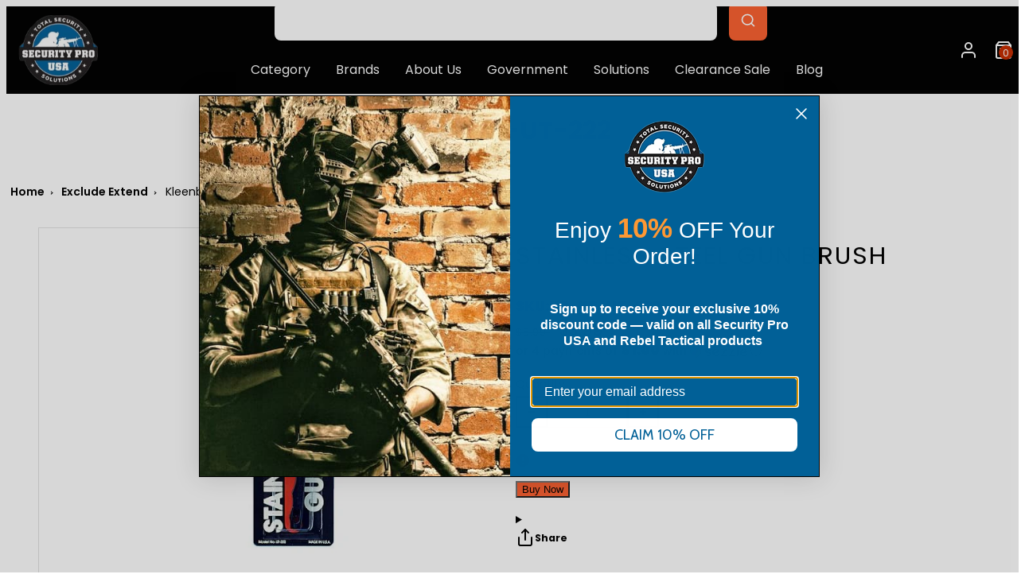

--- FILE ---
content_type: text/html; charset=utf-8
request_url: https://www.securityprousa.com/products/stainless-steel-gun-brush
body_size: 68799
content:
<!doctype html>
<html class="no-js template-product" lang="en">
<head>
	<script id="pandectes-rules">   /* PANDECTES-GDPR: DO NOT MODIFY AUTO GENERATED CODE OF THIS SCRIPT */      window.PandectesSettings = {"store":{"id":347865124,"plan":"basic","theme":"Copy of Copy of  FW Taiga - bkp -16-12-24","primaryLocale":"en","adminMode":false,"headless":false,"storefrontRootDomain":"","checkoutRootDomain":"","storefrontAccessToken":""},"tsPublished":1736018780,"declaration":{"showPurpose":false,"showProvider":false,"declIntroText":"","showDateGenerated":true},"language":{"languageMode":"Single","fallbackLanguage":"en","languageDetection":"browser","languagesSupported":[]},"texts":{"managed":{"headerText":{"en":"We respect your privacy"},"consentText":{"en":"This website uses cookies to ensure you get the best experience."},"dismissButtonText":{"en":"Ok"},"linkText":{"en":"Learn more"},"imprintText":{"en":"Imprint"},"preferencesButtonText":{"en":"Preferences"},"allowButtonText":{"en":"Accept"},"denyButtonText":{"en":"Decline"},"leaveSiteButtonText":{"en":"Leave this site"},"cookiePolicyText":{"en":"Cookie policy"},"preferencesPopupTitleText":{"en":"Manage consent preferences"},"preferencesPopupIntroText":{"en":"We use cookies to optimize website functionality, analyze the performance, and provide personalized experience to you. Some cookies are essential to make the website operate and function correctly. Those cookies cannot be disabled. In this window you can manage your preference of cookies."},"preferencesPopupCloseButtonText":{"en":"Close"},"preferencesPopupAcceptAllButtonText":{"en":"Accept all"},"preferencesPopupRejectAllButtonText":{"en":"Reject all"},"preferencesPopupSaveButtonText":{"en":"Save preferences"},"accessSectionTitleText":{"en":"Data portability"},"accessSectionParagraphText":{"en":"You have the right to request access to your data at any time."},"rectificationSectionTitleText":{"en":"Data Rectification"},"rectificationSectionParagraphText":{"en":"You have the right to request your data to be updated whenever you think it is appropriate."},"erasureSectionTitleText":{"en":"Right to be forgotten"},"erasureSectionParagraphText":{"en":"You have the right to ask all your data to be erased. After that, you will no longer be able to access your account."},"declIntroText":{"en":"We use cookies to optimize website functionality, analyze the performance, and provide personalized experience to you. Some cookies are essential to make the website operate and function correctly. Those cookies cannot be disabled. In this window you can manage your preference of cookies."}},"categories":{"strictlyNecessaryCookiesTitleText":{"en":"Strictly necessary cookies"},"functionalityCookiesTitleText":{"en":"Functional cookies"},"performanceCookiesTitleText":{"en":"Performance cookies"},"targetingCookiesTitleText":{"en":"Targeting cookies"},"unclassifiedCookiesTitleText":{"en":"Unclassified cookies"},"strictlyNecessaryCookiesDescriptionText":{"en":"These cookies are essential in order to enable you to move around the website and use its features, such as accessing secure areas of the website. The website cannot function properly without these cookies."},"functionalityCookiesDescriptionText":{"en":"These cookies enable the site to provide enhanced functionality and personalisation. They may be set by us or by third party providers whose services we have added to our pages. If you do not allow these cookies then some or all of these services may not function properly."},"performanceCookiesDescriptionText":{"en":"These cookies enable us to monitor and improve the performance of our website. For example, they allow us to count visits, identify traffic sources and see which parts of the site are most popular."},"targetingCookiesDescriptionText":{"en":"These cookies may be set through our site by our advertising partners. They may be used by those companies to build a profile of your interests and show you relevant adverts on other sites.    They do not store directly personal information, but are based on uniquely identifying your browser and internet device. If you do not allow these cookies, you will experience less targeted advertising."},"unclassifiedCookiesDescriptionText":{"en":"Unclassified cookies are cookies that we are in the process of classifying, together with the providers of individual cookies."}},"auto":{"declName":{"en":"Name"},"declPath":{"en":"Path"},"declType":{"en":"Type"},"declDomain":{"en":"Domain"},"declPurpose":{"en":"Purpose"},"declProvider":{"en":"Provider"},"declRetention":{"en":"Retention"},"declFirstParty":{"en":"First-party"},"declThirdParty":{"en":"Third-party"},"declSeconds":{"en":"seconds"},"declMinutes":{"en":"minutes"},"declHours":{"en":"hours"},"declDays":{"en":"days"},"declMonths":{"en":"months"},"declYears":{"en":"years"},"declSession":{"en":"Session"},"cookiesDetailsText":{"en":"Cookies details"},"preferencesPopupAlwaysAllowedText":{"en":"Always allowed"},"submitButton":{"en":"Submit"},"submittingButton":{"en":"Submitting..."},"cancelButton":{"en":"Cancel"},"guestsSupportInfoText":{"en":"Please login with your customer account to further proceed."},"guestsSupportEmailPlaceholder":{"en":"E-mail address"},"guestsSupportEmailValidationError":{"en":"Email is not valid"},"guestsSupportEmailSuccessTitle":{"en":"Thank you for your request"},"guestsSupportEmailFailureTitle":{"en":"A problem occurred"},"guestsSupportEmailSuccessMessage":{"en":"If you are registered as a customer of this store, you will soon receive an email with instructions on how to proceed."},"guestsSupportEmailFailureMessage":{"en":"Your request was not submitted. Please try again and if problem persists, contact store owner for assistance."},"confirmationSuccessTitle":{"en":"Your request is verified"},"confirmationFailureTitle":{"en":"A problem occurred"},"confirmationSuccessMessage":{"en":"We will soon get back to you as to your request."},"confirmationFailureMessage":{"en":"Your request was not verified. Please try again and if problem persists, contact store owner for assistance"},"consentSectionTitleText":{"en":"Your cookie consent"},"consentSectionNoConsentText":{"en":"You have not consented to the cookies policy of this website."},"consentSectionConsentedText":{"en":"You consented to the cookies policy of this website on"},"consentStatus":{"en":"Consent preference"},"consentDate":{"en":"Consent date"},"consentId":{"en":"Consent ID"},"consentSectionChangeConsentActionText":{"en":"Change consent preference"},"accessSectionGDPRRequestsActionText":{"en":"Data subject requests"},"accessSectionAccountInfoActionText":{"en":"Personal data"},"accessSectionOrdersRecordsActionText":{"en":"Orders"},"accessSectionDownloadReportActionText":{"en":"Request export"},"rectificationCommentPlaceholder":{"en":"Describe what you want to be updated"},"rectificationCommentValidationError":{"en":"Comment is required"},"rectificationSectionEditAccountActionText":{"en":"Request an update"},"erasureSectionRequestDeletionActionText":{"en":"Request personal data deletion"}}},"library":{"previewMode":false,"fadeInTimeout":0,"defaultBlocked":7,"showLink":true,"showImprintLink":false,"showGoogleLink":false,"enabled":true,"cookie":{"name":"_pandectes_gdpr","expiryDays":365,"secure":true,"domain":""},"dismissOnScroll":false,"dismissOnWindowClick":false,"dismissOnTimeout":false,"palette":{"popup":{"background":"#FFFFFF","backgroundForCalculations":{"a":1,"b":255,"g":255,"r":255},"text":"#000000"},"button":{"background":"transparent","backgroundForCalculations":{"a":1,"b":255,"g":255,"r":255},"text":"#000000","textForCalculation":{"a":1,"b":0,"g":0,"r":0},"border":"#000000"}},"content":{"href":"https://security-pro-usa.myshopify.com/policies/privacy-policy","imprintHref":"/","close":"&#10005;","target":"","logo":"<img class=\"cc-banner-logo\" height=\"40\" width=\"40\" src=\"https://cdn.shopify.com/s/files/1/0003/4786/5124/t/112/assets/pandectes-logo.png?v=1734329639\" alt=\"logo\" />"},"window":"<div role=\"dialog\" aria-live=\"polite\" aria-label=\"cookieconsent\" aria-describedby=\"cookieconsent:desc\" id=\"pandectes-banner\" class=\"cc-window-wrapper cc-top-wrapper\"><div class=\"pd-cookie-banner-window cc-window {{classes}}\"><!--googleoff: all-->{{children}}<!--googleon: all--></div></div>","compliance":{"opt-both":"<div class=\"cc-compliance cc-highlight\">{{deny}}{{allow}}</div>"},"type":"opt-both","layouts":{"basic":"{{logo}}{{messagelink}}{{compliance}}{{close}}"},"position":"top","theme":"wired","revokable":true,"animateRevokable":false,"revokableReset":false,"revokableLogoUrl":"https://cdn.shopify.com/s/files/1/0003/4786/5124/t/112/assets/pandectes-reopen-logo.png?v=1734329639","revokablePlacement":"bottom-left","revokableMarginHorizontal":15,"revokableMarginVertical":15,"static":false,"autoAttach":true,"hasTransition":true,"blacklistPage":[""]},"geolocation":{"brOnly":false,"caOnly":false,"chOnly":false,"euOnly":true,"jpOnly":false,"thOnly":false,"zaOnly":false,"canadaOnly":false,"globalVisibility":false},"dsr":{"guestsSupport":false,"accessSectionDownloadReportAuto":false},"banner":{"resetTs":1713294365,"extraCss":"        .cc-banner-logo {max-width: 24em!important;}    @media(min-width: 768px) {.cc-window.cc-floating{max-width: 24em!important;width: 24em!important;}}    .cc-message, .pd-cookie-banner-window .cc-header, .cc-logo {text-align: left}    .cc-window-wrapper{z-index: 2147483647;}    .cc-window{z-index: 2147483647;font-family: inherit;}    .pd-cookie-banner-window .cc-header{font-family: inherit;}    .pd-cp-ui{font-family: inherit; background-color: #FFFFFF;color:#000000;}    button.pd-cp-btn, a.pd-cp-btn{}    input + .pd-cp-preferences-slider{background-color: rgba(0, 0, 0, 0.3)}    .pd-cp-scrolling-section::-webkit-scrollbar{background-color: rgba(0, 0, 0, 0.3)}    input:checked + .pd-cp-preferences-slider{background-color: rgba(0, 0, 0, 1)}    .pd-cp-scrolling-section::-webkit-scrollbar-thumb {background-color: rgba(0, 0, 0, 1)}    .pd-cp-ui-close{color:#000000;}    .pd-cp-preferences-slider:before{background-color: #FFFFFF}    .pd-cp-title:before {border-color: #000000!important}    .pd-cp-preferences-slider{background-color:#000000}    .pd-cp-toggle{color:#000000!important}    @media(max-width:699px) {.pd-cp-ui-close-top svg {fill: #000000}}    .pd-cp-toggle:hover,.pd-cp-toggle:visited,.pd-cp-toggle:active{color:#000000!important}    .pd-cookie-banner-window {box-shadow: 0 0 18px rgb(0 0 0 / 20%);}  ","customJavascript":null,"showPoweredBy":false,"revokableTrigger":false,"hybridStrict":false,"cookiesBlockedByDefault":"7","isActive":false,"implicitSavePreferences":false,"cookieIcon":false,"blockBots":false,"showCookiesDetails":true,"hasTransition":true,"blockingPage":false,"showOnlyLandingPage":false,"leaveSiteUrl":"https://www.google.com","linkRespectStoreLang":false},"cookies":{"0":[{"name":"secure_customer_sig","type":"http","domain":"www.securityprousa.com","path":"/","provider":"Shopify","firstParty":true,"retention":"1 year(s)","expires":1,"unit":"declYears","purpose":{"en":"Used in connection with customer login."}},{"name":"localization","type":"http","domain":"www.securityprousa.com","path":"/","provider":"Shopify","firstParty":true,"retention":"1 year(s)","expires":1,"unit":"declYears","purpose":{"en":"Shopify store localization"}},{"name":"_tracking_consent","type":"http","domain":".securityprousa.com","path":"/","provider":"Shopify","firstParty":false,"retention":"1 year(s)","expires":1,"unit":"declYears","purpose":{"en":"Tracking preferences."}},{"name":"_cmp_a","type":"http","domain":".securityprousa.com","path":"/","provider":"Shopify","firstParty":false,"retention":"1 day(s)","expires":1,"unit":"declDays","purpose":{"en":"Used for managing customer privacy settings."}},{"name":"keep_alive","type":"http","domain":"www.securityprousa.com","path":"/","provider":"Shopify","firstParty":true,"retention":"30 minute(s)","expires":30,"unit":"declMinutes","purpose":{"en":"Used in connection with buyer localization."}},{"name":"cart","type":"http","domain":"www.securityprousa.com","path":"/","provider":"Shopify","firstParty":true,"retention":"2 ","expires":2,"unit":"declSession","purpose":{"en":"Necessary for the shopping cart functionality on the website."}},{"name":"cart_ts","type":"http","domain":"www.securityprousa.com","path":"/","provider":"Shopify","firstParty":true,"retention":"2 ","expires":2,"unit":"declSession","purpose":{"en":"Used in connection with checkout."}},{"name":"_secure_session_id","type":"http","domain":"www.securityprousa.com","path":"/","provider":"Shopify","firstParty":true,"retention":"1 month(s)","expires":1,"unit":"declMonths","purpose":{"en":"Used in connection with navigation through a storefront."}},{"name":"_pandectes_gdpr","type":"http","domain":".www.securityprousa.com","path":"/","provider":"Pandectes","firstParty":true,"retention":"1 year(s)","expires":1,"unit":"declYears","purpose":{"en":"Used for the functionality of the cookies consent banner."}},{"name":"cart_sig","type":"http","domain":"www.securityprousa.com","path":"/","provider":"Shopify","firstParty":true,"retention":"2 ","expires":2,"unit":"declSession","purpose":{"en":"Shopify analytics."}}],"1":[{"name":"_pinterest_ct_ua","type":"http","domain":".ct.pinterest.com","path":"/","provider":"Pinterest","firstParty":false,"retention":"1 year(s)","expires":1,"unit":"declYears","purpose":{"en":"Used to group actions across pages."}},{"name":"wpm-domain-test","type":"http","domain":"com","path":"/","provider":"Shopify","firstParty":false,"retention":"Session","expires":1,"unit":"declSeconds","purpose":{"en":"Used to test the storage of parameters about products added to the cart or payment currency"}},{"name":"wpm-domain-test","type":"http","domain":"securityprousa.com","path":"/","provider":"Shopify","firstParty":false,"retention":"Session","expires":1,"unit":"declSeconds","purpose":{"en":"Used to test the storage of parameters about products added to the cart or payment currency"}},{"name":"wpm-domain-test","type":"http","domain":"www.securityprousa.com","path":"/","provider":"Shopify","firstParty":true,"retention":"Session","expires":1,"unit":"declSeconds","purpose":{"en":"Used to test the storage of parameters about products added to the cart or payment currency"}}],"2":[{"name":"AWSALBCORS","type":"http","domain":"trinitymedia.ai","path":"/","provider":"Amazon","firstParty":false,"retention":"1 ","expires":1,"unit":"declSession","purpose":{"en":"Used as a second stickiness cookie by Amazon that has additionally the SameSite attribute."}},{"name":"_shopify_sa_t","type":"http","domain":"www.securityprousa.com","path":"/","provider":"Shopify","firstParty":true,"retention":"30 minute(s)","expires":30,"unit":"declMinutes","purpose":{"en":"Shopify analytics relating to marketing & referrals."}},{"name":"_shopify_sa_p","type":"http","domain":"www.securityprousa.com","path":"/","provider":"Shopify","firstParty":true,"retention":"30 minute(s)","expires":30,"unit":"declMinutes","purpose":{"en":"Shopify analytics relating to marketing & referrals."}},{"name":"__attentive_id","type":"http","domain":"www.securityprousa.com","path":"/","provider":"Attentive","firstParty":true,"retention":"1 year(s)","expires":1,"unit":"declYears","purpose":{"en":"Used by attentive sms services."}},{"name":"_shopify_s","type":"http","domain":"www.securityprousa.com","path":"/","provider":"Shopify","firstParty":true,"retention":"30 minute(s)","expires":30,"unit":"declMinutes","purpose":{"en":"Shopify analytics."}},{"name":"__attentive_cco","type":"http","domain":"www.securityprousa.com","path":"/","provider":"Attentive","firstParty":true,"retention":"1 year(s)","expires":1,"unit":"declYears","purpose":{"en":"Used by attentive sms services."}},{"name":"_gid","type":"http","domain":".securityprousa.com","path":"/","provider":"Google","firstParty":false,"retention":"1 day(s)","expires":1,"unit":"declDays","purpose":{"en":"Cookie is placed by Google Analytics to count and track pageviews."}},{"name":"_attn_","type":"http","domain":"www.securityprousa.com","path":"/","provider":"Attentive","firstParty":true,"retention":"1 year(s)","expires":1,"unit":"declYears","purpose":{"en":"Used by attentive sms services."}},{"name":"_ga","type":"http","domain":".securityprousa.com","path":"/","provider":"Google","firstParty":false,"retention":"1 year(s)","expires":1,"unit":"declYears","purpose":{"en":"Cookie is set by Google Analytics with unknown functionality"}},{"name":"_shopify_s","type":"http","domain":".securityprousa.com","path":"/","provider":"Shopify","firstParty":false,"retention":"30 minute(s)","expires":30,"unit":"declMinutes","purpose":{"en":"Shopify analytics."}},{"name":"_gat","type":"http","domain":".securityprousa.com","path":"/","provider":"Google","firstParty":false,"retention":"1 minute(s)","expires":1,"unit":"declMinutes","purpose":{"en":"Cookie is placed by Google Analytics to filter requests from bots."}},{"name":"_landing_page","type":"http","domain":".securityprousa.com","path":"/","provider":"Shopify","firstParty":false,"retention":"2 ","expires":2,"unit":"declSession","purpose":{"en":"Tracks landing pages."}},{"name":"__attentive_pv","type":"http","domain":"www.securityprousa.com","path":"/","provider":"Attentive","firstParty":true,"retention":"30 minute(s)","expires":30,"unit":"declMinutes","purpose":{"en":"Used by attentive sms services."}},{"name":"__attentive_ss_referrer","type":"http","domain":"www.securityprousa.com","path":"/","provider":"Attentive","firstParty":true,"retention":"30 minute(s)","expires":30,"unit":"declMinutes","purpose":{"en":"Used by attentive sms services."}},{"name":"__attentive_dv","type":"http","domain":"www.securityprousa.com","path":"/","provider":"Attentive","firstParty":true,"retention":"1 day(s)","expires":1,"unit":"declDays","purpose":{"en":"Used by attentive sms services."}},{"name":"_orig_referrer","type":"http","domain":".securityprousa.com","path":"/","provider":"Shopify","firstParty":false,"retention":"2 ","expires":2,"unit":"declSession","purpose":{"en":"Tracks landing pages."}},{"name":"_shopify_y","type":"http","domain":".securityprousa.com","path":"/","provider":"Shopify","firstParty":false,"retention":"1 year(s)","expires":1,"unit":"declYears","purpose":{"en":"Shopify analytics."}},{"name":"_shopify_sa_t","type":"http","domain":".securityprousa.com","path":"/","provider":"Shopify","firstParty":false,"retention":"30 minute(s)","expires":30,"unit":"declMinutes","purpose":{"en":"Shopify analytics relating to marketing & referrals."}},{"name":"_shopify_sa_p","type":"http","domain":".securityprousa.com","path":"/","provider":"Shopify","firstParty":false,"retention":"30 minute(s)","expires":30,"unit":"declMinutes","purpose":{"en":"Shopify analytics relating to marketing & referrals."}},{"name":"_shopify_s","type":"http","domain":"com","path":"/","provider":"Shopify","firstParty":false,"retention":"Session","expires":1,"unit":"declSeconds","purpose":{"en":"Shopify analytics."}},{"name":"_ga_WTM8ZPDW8E","type":"http","domain":".securityprousa.com","path":"/","provider":"Google","firstParty":false,"retention":"1 year(s)","expires":1,"unit":"declYears","purpose":{"en":""}},{"name":"_ga_LTSPJJ68L8","type":"http","domain":".securityprousa.com","path":"/","provider":"Google","firstParty":false,"retention":"1 year(s)","expires":1,"unit":"declYears","purpose":{"en":""}},{"name":"_ga_DNWB0THZC2","type":"http","domain":".securityprousa.com","path":"/","provider":"Google","firstParty":false,"retention":"1 year(s)","expires":1,"unit":"declYears","purpose":{"en":""}},{"name":"_ga_31N5G1WEK6","type":"http","domain":".securityprousa.com","path":"/","provider":"Google","firstParty":false,"retention":"1 year(s)","expires":1,"unit":"declYears","purpose":{"en":""}},{"name":"_ga_WND1CBFVDF","type":"http","domain":".securityprousa.com","path":"/","provider":"Google","firstParty":false,"retention":"1 year(s)","expires":1,"unit":"declYears","purpose":{"en":""}}],"4":[{"name":"_gcl_au","type":"http","domain":".securityprousa.com","path":"/","provider":"Google","firstParty":false,"retention":"3 month(s)","expires":3,"unit":"declMonths","purpose":{"en":"Cookie is placed by Google Tag Manager to track conversions."}},{"name":"_fbp","type":"http","domain":".securityprousa.com","path":"/","provider":"Facebook","firstParty":false,"retention":"3 month(s)","expires":3,"unit":"declMonths","purpose":{"en":"Cookie is placed by Facebook to track visits across websites."}},{"name":"__kla_id","type":"http","domain":"www.securityprousa.com","path":"/","provider":"Klaviyo","firstParty":true,"retention":"1 year(s)","expires":1,"unit":"declYears","purpose":{"en":"Tracks when someone clicks through a Klaviyo email to your website."}},{"name":"_uetsid","type":"http","domain":".securityprousa.com","path":"/","provider":"Bing","firstParty":false,"retention":"1 day(s)","expires":1,"unit":"declDays","purpose":{"en":"This cookie is used by Bing to determine what ads should be shown that may be relevant to the end user perusing the site."}},{"name":"_uetvid","type":"http","domain":".securityprousa.com","path":"/","provider":"Bing","firstParty":false,"retention":"1 year(s)","expires":1,"unit":"declYears","purpose":{"en":"Used to track visitors on multiple websites, in order to present relevant advertisement based on the visitor's preferences."}},{"name":"test_cookie","type":"http","domain":".doubleclick.net","path":"/","provider":"Google","firstParty":false,"retention":"15 minute(s)","expires":15,"unit":"declMinutes","purpose":{"en":"To measure the visitors’ actions after they click through from an advert. Expires after each visit."}},{"name":"MUID","type":"http","domain":".bing.com","path":"/","provider":"Microsoft","firstParty":false,"retention":"1 year(s)","expires":1,"unit":"declYears","purpose":{"en":"Cookie is placed by Microsoft to track visits across websites."}},{"name":"_pin_unauth","type":"http","domain":"www.securityprousa.com","path":"/","provider":"Pinterest","firstParty":true,"retention":"1 year(s)","expires":1,"unit":"declYears","purpose":{"en":"Used to group actions for users who cannot be identified by Pinterest."}},{"name":"_pin_unauth","type":"http","domain":".securityprousa.com","path":"/","provider":"Pinterest","firstParty":false,"retention":"1 year(s)","expires":1,"unit":"declYears","purpose":{"en":"Used to group actions for users who cannot be identified by Pinterest."}},{"name":"IDE","type":"http","domain":".doubleclick.net","path":"/","provider":"Google","firstParty":false,"retention":"1 year(s)","expires":1,"unit":"declYears","purpose":{"en":"To measure the visitors’ actions after they click through from an advert. Expires after 1 year."}}],"8":[{"name":"repSid","type":"http","domain":".securityprousa.com","path":"/collections","provider":"Unknown","firstParty":false,"retention":"1 day(s)","expires":1,"unit":"declDays","purpose":{"en":""}},{"name":"TRINITY_USER_DATA","type":"http","domain":"www.securityprousa.com","path":"/","provider":"Unknown","firstParty":true,"retention":"1 year(s)","expires":1,"unit":"declYears","purpose":{"en":""}},{"name":"TRINITY_USER_ID","type":"http","domain":"www.securityprousa.com","path":"/","provider":"Unknown","firstParty":true,"retention":"1 year(s)","expires":1,"unit":"declYears","purpose":{"en":""}},{"name":"landingPage","type":"http","domain":"www.securityprousa.com","path":"/","provider":"Unknown","firstParty":true,"retention":"Session","expires":-55,"unit":"declYears","purpose":{"en":""}},{"name":"logState","type":"http","domain":"www.securityprousa.com","path":"/","provider":"Unknown","firstParty":true,"retention":"Session","expires":-55,"unit":"declYears","purpose":{"en":""}},{"name":"_klpixel_cid","type":"http","domain":"www.securityprousa.com","path":"/","provider":"Unknown","firstParty":true,"retention":"1 year(s)","expires":1,"unit":"declYears","purpose":{"en":""}},{"name":"MSPTC","type":"http","domain":".bing.com","path":"/","provider":"Unknown","firstParty":false,"retention":"1 year(s)","expires":1,"unit":"declYears","purpose":{"en":""}},{"name":"_klpixel_sid","type":"http","domain":".klickly.com","path":"/","provider":"Unknown","firstParty":false,"retention":"1 year(s)","expires":1,"unit":"declYears","purpose":{"en":""}},{"name":"_klpixel_sid","type":"http","domain":"www.securityprousa.com","path":"/","provider":"Unknown","firstParty":true,"retention":"1 year(s)","expires":1,"unit":"declYears","purpose":{"en":""}},{"name":"SERVERID","type":"http","domain":".eyeota.net","path":"/","provider":"Unknown","firstParty":false,"retention":"10 minute(s)","expires":10,"unit":"declMinutes","purpose":{"en":""}},{"name":"__cflb","type":"http","domain":"my.jst.ai","path":"/","provider":"Unknown","firstParty":false,"retention":"40 minute(s)","expires":40,"unit":"declMinutes","purpose":{"en":""}},{"name":"ar_debug","type":"http","domain":".pinterest.com","path":"/","provider":"Unknown","firstParty":false,"retention":"1 year(s)","expires":1,"unit":"declYears","purpose":{"en":""}},{"name":"_ju_dm","type":"http","domain":".securityprousa.com","path":"/","provider":"Unknown","firstParty":false,"retention":"1 day(s)","expires":1,"unit":"declDays","purpose":{"en":""}},{"name":"_ju_dn","type":"http","domain":".securityprousa.com","path":"/","provider":"Unknown","firstParty":false,"retention":"1 month(s)","expires":1,"unit":"declMonths","purpose":{"en":""}},{"name":"_klpixel_hash","type":"http","domain":"analytics.klickly.com","path":"/","provider":"Unknown","firstParty":false,"retention":"1 year(s)","expires":1,"unit":"declYears","purpose":{"en":""}},{"name":"_klpixel_token","type":"http","domain":"analytics.klickly.com","path":"/","provider":"Unknown","firstParty":false,"retention":"1 year(s)","expires":1,"unit":"declYears","purpose":{"en":""}},{"name":"_ju_v","type":"http","domain":"www.securityprousa.com","path":"/","provider":"Unknown","firstParty":true,"retention":"30 minute(s)","expires":30,"unit":"declMinutes","purpose":{"en":""}},{"name":"_ju_dc","type":"http","domain":".securityprousa.com","path":"/","provider":"Unknown","firstParty":false,"retention":"1 year(s)","expires":1,"unit":"declYears","purpose":{"en":""}},{"name":"__cflb","type":"http","domain":"aly.jst.ai","path":"/","provider":"Unknown","firstParty":false,"retention":"30 minute(s)","expires":30,"unit":"declMinutes","purpose":{"en":""}},{"name":"_klpixel_hash","type":"http","domain":"www.securityprousa.com","path":"/","provider":"Unknown","firstParty":true,"retention":"1 year(s)","expires":1,"unit":"declYears","purpose":{"en":""}},{"name":"_ju_pn","type":"http","domain":".securityprousa.com","path":"/","provider":"Unknown","firstParty":false,"retention":"30 minute(s)","expires":30,"unit":"declMinutes","purpose":{"en":""}},{"name":"_klpixel_token","type":"http","domain":"www.securityprousa.com","path":"/","provider":"Unknown","firstParty":true,"retention":"1 year(s)","expires":1,"unit":"declYears","purpose":{"en":""}},{"name":"__testPartitioning","type":"http","domain":"www.securityprousa.com","path":"/","provider":"Unknown","firstParty":true,"retention":"Session","expires":1,"unit":"declSeconds","purpose":{"en":""}},{"name":"repSid","type":"http","domain":".www.securityprousa.com","path":"/account","provider":"Unknown","firstParty":true,"retention":"1 day(s)","expires":1,"unit":"declDays","purpose":{"en":""}},{"name":"_shopify_essential","type":"http","domain":"www.securityprousa.com","path":"/","provider":"Unknown","firstParty":true,"retention":"1 year(s)","expires":1,"unit":"declYears","purpose":{"en":""}}]},"blocker":{"isActive":false,"googleConsentMode":{"id":"","analyticsId":"","adwordsId":"","isActive":false,"adStorageCategory":4,"analyticsStorageCategory":2,"personalizationStorageCategory":1,"functionalityStorageCategory":1,"customEvent":false,"securityStorageCategory":0,"redactData":false,"urlPassthrough":false,"dataLayerProperty":"dataLayer","waitForUpdate":0,"useNativeChannel":false},"facebookPixel":{"id":"","isActive":false,"ldu":false},"microsoft":{},"rakuten":{"isActive":false,"cmp":false,"ccpa":false},"klaviyoIsActive":false,"gpcIsActive":false,"defaultBlocked":7,"patterns":{"whiteList":[],"blackList":{"1":[],"2":[],"4":[],"8":[]},"iframesWhiteList":[],"iframesBlackList":{"1":[],"2":[],"4":[],"8":[]},"beaconsWhiteList":[],"beaconsBlackList":{"1":[],"2":[],"4":[],"8":[]}}}}      !function(){"use strict";window.PandectesRules=window.PandectesRules||{},window.PandectesRules.manualBlacklist={1:[],2:[],4:[]},window.PandectesRules.blacklistedIFrames={1:[],2:[],4:[]},window.PandectesRules.blacklistedCss={1:[],2:[],4:[]},window.PandectesRules.blacklistedBeacons={1:[],2:[],4:[]};var e="javascript/blocked";function t(e){return new RegExp(e.replace(/[/\\.+?$()]/g,"\\$&").replace("*","(.*)"))}var n=function(e){var t=arguments.length>1&&void 0!==arguments[1]?arguments[1]:"log";new URLSearchParams(window.location.search).get("log")&&console[t]("PandectesRules: ".concat(e))};function a(e){var t=document.createElement("script");t.async=!0,t.src=e,document.head.appendChild(t)}function r(e,t){var n=Object.keys(e);if(Object.getOwnPropertySymbols){var a=Object.getOwnPropertySymbols(e);t&&(a=a.filter((function(t){return Object.getOwnPropertyDescriptor(e,t).enumerable}))),n.push.apply(n,a)}return n}function o(e){for(var t=1;t<arguments.length;t++){var n=null!=arguments[t]?arguments[t]:{};t%2?r(Object(n),!0).forEach((function(t){s(e,t,n[t])})):Object.getOwnPropertyDescriptors?Object.defineProperties(e,Object.getOwnPropertyDescriptors(n)):r(Object(n)).forEach((function(t){Object.defineProperty(e,t,Object.getOwnPropertyDescriptor(n,t))}))}return e}function i(e){var t=function(e,t){if("object"!=typeof e||!e)return e;var n=e[Symbol.toPrimitive];if(void 0!==n){var a=n.call(e,t||"default");if("object"!=typeof a)return a;throw new TypeError("@@toPrimitive must return a primitive value.")}return("string"===t?String:Number)(e)}(e,"string");return"symbol"==typeof t?t:t+""}function s(e,t,n){return(t=i(t))in e?Object.defineProperty(e,t,{value:n,enumerable:!0,configurable:!0,writable:!0}):e[t]=n,e}function c(e,t){return function(e){if(Array.isArray(e))return e}(e)||function(e,t){var n=null==e?null:"undefined"!=typeof Symbol&&e[Symbol.iterator]||e["@@iterator"];if(null!=n){var a,r,o,i,s=[],c=!0,l=!1;try{if(o=(n=n.call(e)).next,0===t){if(Object(n)!==n)return;c=!1}else for(;!(c=(a=o.call(n)).done)&&(s.push(a.value),s.length!==t);c=!0);}catch(e){l=!0,r=e}finally{try{if(!c&&null!=n.return&&(i=n.return(),Object(i)!==i))return}finally{if(l)throw r}}return s}}(e,t)||d(e,t)||function(){throw new TypeError("Invalid attempt to destructure non-iterable instance.\nIn order to be iterable, non-array objects must have a [Symbol.iterator]() method.")}()}function l(e){return function(e){if(Array.isArray(e))return u(e)}(e)||function(e){if("undefined"!=typeof Symbol&&null!=e[Symbol.iterator]||null!=e["@@iterator"])return Array.from(e)}(e)||d(e)||function(){throw new TypeError("Invalid attempt to spread non-iterable instance.\nIn order to be iterable, non-array objects must have a [Symbol.iterator]() method.")}()}function d(e,t){if(e){if("string"==typeof e)return u(e,t);var n=Object.prototype.toString.call(e).slice(8,-1);return"Object"===n&&e.constructor&&(n=e.constructor.name),"Map"===n||"Set"===n?Array.from(e):"Arguments"===n||/^(?:Ui|I)nt(?:8|16|32)(?:Clamped)?Array$/.test(n)?u(e,t):void 0}}function u(e,t){(null==t||t>e.length)&&(t=e.length);for(var n=0,a=new Array(t);n<t;n++)a[n]=e[n];return a}var f=window.PandectesRulesSettings||window.PandectesSettings,g=!(void 0===window.dataLayer||!Array.isArray(window.dataLayer)||!window.dataLayer.some((function(e){return"pandectes_full_scan"===e.event}))),p=function(){var e,t=arguments.length>0&&void 0!==arguments[0]?arguments[0]:"_pandectes_gdpr",n=("; "+document.cookie).split("; "+t+"=");if(n.length<2)e={};else{var a=n.pop().split(";");e=window.atob(a.shift())}var r=function(e){try{return JSON.parse(e)}catch(e){return!1}}(e);return!1!==r?r:e}(),h=f.banner.isActive,y=f.blocker,v=y.defaultBlocked,w=y.patterns,m=p&&null!==p.preferences&&void 0!==p.preferences?p.preferences:null,b=g?0:h?null===m?v:m:0,k={1:!(1&b),2:!(2&b),4:!(4&b)},_=w.blackList,S=w.whiteList,L=w.iframesBlackList,C=w.iframesWhiteList,P=w.beaconsBlackList,A=w.beaconsWhiteList,O={blackList:[],whiteList:[],iframesBlackList:{1:[],2:[],4:[],8:[]},iframesWhiteList:[],beaconsBlackList:{1:[],2:[],4:[],8:[]},beaconsWhiteList:[]};[1,2,4].map((function(e){var n;k[e]||((n=O.blackList).push.apply(n,l(_[e].length?_[e].map(t):[])),O.iframesBlackList[e]=L[e].length?L[e].map(t):[],O.beaconsBlackList[e]=P[e].length?P[e].map(t):[])})),O.whiteList=S.length?S.map(t):[],O.iframesWhiteList=C.length?C.map(t):[],O.beaconsWhiteList=A.length?A.map(t):[];var E={scripts:[],iframes:{1:[],2:[],4:[]},beacons:{1:[],2:[],4:[]},css:{1:[],2:[],4:[]}},I=function(t,n){return t&&(!n||n!==e)&&(!O.blackList||O.blackList.some((function(e){return e.test(t)})))&&(!O.whiteList||O.whiteList.every((function(e){return!e.test(t)})))},B=function(e,t){var n=O.iframesBlackList[t],a=O.iframesWhiteList;return e&&(!n||n.some((function(t){return t.test(e)})))&&(!a||a.every((function(t){return!t.test(e)})))},j=function(e,t){var n=O.beaconsBlackList[t],a=O.beaconsWhiteList;return e&&(!n||n.some((function(t){return t.test(e)})))&&(!a||a.every((function(t){return!t.test(e)})))},T=new MutationObserver((function(e){for(var t=0;t<e.length;t++)for(var n=e[t].addedNodes,a=0;a<n.length;a++){var r=n[a],o=r.dataset&&r.dataset.cookiecategory;if(1===r.nodeType&&"LINK"===r.tagName){var i=r.dataset&&r.dataset.href;if(i&&o)switch(o){case"functionality":case"C0001":E.css[1].push(i);break;case"performance":case"C0002":E.css[2].push(i);break;case"targeting":case"C0003":E.css[4].push(i)}}}})),R=new MutationObserver((function(t){for(var a=0;a<t.length;a++)for(var r=t[a].addedNodes,o=function(){var t=r[i],a=t.src||t.dataset&&t.dataset.src,o=t.dataset&&t.dataset.cookiecategory;if(1===t.nodeType&&"IFRAME"===t.tagName){if(a){var s=!1;B(a,1)||"functionality"===o||"C0001"===o?(s=!0,E.iframes[1].push(a)):B(a,2)||"performance"===o||"C0002"===o?(s=!0,E.iframes[2].push(a)):(B(a,4)||"targeting"===o||"C0003"===o)&&(s=!0,E.iframes[4].push(a)),s&&(t.removeAttribute("src"),t.setAttribute("data-src",a))}}else if(1===t.nodeType&&"IMG"===t.tagName){if(a){var c=!1;j(a,1)?(c=!0,E.beacons[1].push(a)):j(a,2)?(c=!0,E.beacons[2].push(a)):j(a,4)&&(c=!0,E.beacons[4].push(a)),c&&(t.removeAttribute("src"),t.setAttribute("data-src",a))}}else if(1===t.nodeType&&"SCRIPT"===t.tagName){var l=t.type,d=!1;if(I(a,l)?(n("rule blocked: ".concat(a)),d=!0):a&&o?n("manually blocked @ ".concat(o,": ").concat(a)):o&&n("manually blocked @ ".concat(o,": inline code")),d){E.scripts.push([t,l]),t.type=e;t.addEventListener("beforescriptexecute",(function n(a){t.getAttribute("type")===e&&a.preventDefault(),t.removeEventListener("beforescriptexecute",n)})),t.parentElement&&t.parentElement.removeChild(t)}}},i=0;i<r.length;i++)o()})),D=document.createElement,x={src:Object.getOwnPropertyDescriptor(HTMLScriptElement.prototype,"src"),type:Object.getOwnPropertyDescriptor(HTMLScriptElement.prototype,"type")};window.PandectesRules.unblockCss=function(e){var t=E.css[e]||[];t.length&&n("Unblocking CSS for ".concat(e)),t.forEach((function(e){var t=document.querySelector('link[data-href^="'.concat(e,'"]'));t.removeAttribute("data-href"),t.href=e})),E.css[e]=[]},window.PandectesRules.unblockIFrames=function(e){var t=E.iframes[e]||[];t.length&&n("Unblocking IFrames for ".concat(e)),O.iframesBlackList[e]=[],t.forEach((function(e){var t=document.querySelector('iframe[data-src^="'.concat(e,'"]'));t.removeAttribute("data-src"),t.src=e})),E.iframes[e]=[]},window.PandectesRules.unblockBeacons=function(e){var t=E.beacons[e]||[];t.length&&n("Unblocking Beacons for ".concat(e)),O.beaconsBlackList[e]=[],t.forEach((function(e){var t=document.querySelector('img[data-src^="'.concat(e,'"]'));t.removeAttribute("data-src"),t.src=e})),E.beacons[e]=[]},window.PandectesRules.unblockInlineScripts=function(e){var t=1===e?"functionality":2===e?"performance":"targeting",a=document.querySelectorAll('script[type="javascript/blocked"][data-cookiecategory="'.concat(t,'"]'));n("unblockInlineScripts: ".concat(a.length," in ").concat(t)),a.forEach((function(e){var t=document.createElement("script");t.type="text/javascript",e.hasAttribute("src")?t.src=e.getAttribute("src"):t.textContent=e.textContent,document.head.appendChild(t),e.parentNode.removeChild(e)}))},window.PandectesRules.unblockInlineCss=function(e){var t=1===e?"functionality":2===e?"performance":"targeting",a=document.querySelectorAll('link[data-cookiecategory="'.concat(t,'"]'));n("unblockInlineCss: ".concat(a.length," in ").concat(t)),a.forEach((function(e){e.href=e.getAttribute("data-href")}))},window.PandectesRules.unblock=function(e){e.length<1?(O.blackList=[],O.whiteList=[],O.iframesBlackList=[],O.iframesWhiteList=[]):(O.blackList&&(O.blackList=O.blackList.filter((function(t){return e.every((function(e){return"string"==typeof e?!t.test(e):e instanceof RegExp?t.toString()!==e.toString():void 0}))}))),O.whiteList&&(O.whiteList=[].concat(l(O.whiteList),l(e.map((function(e){if("string"==typeof e){var n=".*"+t(e)+".*";if(O.whiteList.every((function(e){return e.toString()!==n.toString()})))return new RegExp(n)}else if(e instanceof RegExp&&O.whiteList.every((function(t){return t.toString()!==e.toString()})))return e;return null})).filter(Boolean)))));var a=0;l(E.scripts).forEach((function(e,t){var n=c(e,2),r=n[0],o=n[1];if(function(e){var t=e.getAttribute("src");return O.blackList&&O.blackList.every((function(e){return!e.test(t)}))||O.whiteList&&O.whiteList.some((function(e){return e.test(t)}))}(r)){for(var i=document.createElement("script"),s=0;s<r.attributes.length;s++){var l=r.attributes[s];"src"!==l.name&&"type"!==l.name&&i.setAttribute(l.name,r.attributes[s].value)}i.setAttribute("src",r.src),i.setAttribute("type",o||"application/javascript"),document.head.appendChild(i),E.scripts.splice(t-a,1),a++}})),0==O.blackList.length&&0===O.iframesBlackList[1].length&&0===O.iframesBlackList[2].length&&0===O.iframesBlackList[4].length&&0===O.beaconsBlackList[1].length&&0===O.beaconsBlackList[2].length&&0===O.beaconsBlackList[4].length&&(n("Disconnecting observers"),R.disconnect(),T.disconnect())};var N=f.store,U=N.adminMode,z=N.headless,M=N.storefrontRootDomain,q=N.checkoutRootDomain,F=N.storefrontAccessToken,W=f.banner.isActive,H=f.blocker.defaultBlocked;W&&function(e){if(window.Shopify&&window.Shopify.customerPrivacy)e();else{var t=null;window.Shopify&&window.Shopify.loadFeatures&&window.Shopify.trackingConsent?e():t=setInterval((function(){window.Shopify&&window.Shopify.loadFeatures&&(clearInterval(t),window.Shopify.loadFeatures([{name:"consent-tracking-api",version:"0.1"}],(function(t){t?n("Shopify.customerPrivacy API - failed to load"):(n("shouldShowBanner() -> ".concat(window.Shopify.trackingConsent.shouldShowBanner()," | saleOfDataRegion() -> ").concat(window.Shopify.trackingConsent.saleOfDataRegion())),e())})))}),10)}}((function(){!function(){var e=window.Shopify.trackingConsent;if(!1!==e.shouldShowBanner()||null!==m||7!==H)try{var t=U&&!(window.Shopify&&window.Shopify.AdminBarInjector),a={preferences:!(1&b)||g||t,analytics:!(2&b)||g||t,marketing:!(4&b)||g||t};z&&(a.headlessStorefront=!0,a.storefrontRootDomain=null!=M&&M.length?M:window.location.hostname,a.checkoutRootDomain=null!=q&&q.length?q:"checkout.".concat(window.location.hostname),a.storefrontAccessToken=null!=F&&F.length?F:""),e.firstPartyMarketingAllowed()===a.marketing&&e.analyticsProcessingAllowed()===a.analytics&&e.preferencesProcessingAllowed()===a.preferences||e.setTrackingConsent(a,(function(e){e&&e.error?n("Shopify.customerPrivacy API - failed to setTrackingConsent"):n("setTrackingConsent(".concat(JSON.stringify(a),")"))}))}catch(e){n("Shopify.customerPrivacy API - exception")}}(),function(){if(z){var e=window.Shopify.trackingConsent,t=e.currentVisitorConsent();if(navigator.globalPrivacyControl&&""===t.sale_of_data){var a={sale_of_data:!1,headlessStorefront:!0};a.storefrontRootDomain=null!=M&&M.length?M:window.location.hostname,a.checkoutRootDomain=null!=q&&q.length?q:"checkout.".concat(window.location.hostname),a.storefrontAccessToken=null!=F&&F.length?F:"",e.setTrackingConsent(a,(function(e){e&&e.error?n("Shopify.customerPrivacy API - failed to setTrackingConsent({".concat(JSON.stringify(a),")")):n("setTrackingConsent(".concat(JSON.stringify(a),")"))}))}}}()}));var G=["AT","BE","BG","HR","CY","CZ","DK","EE","FI","FR","DE","GR","HU","IE","IT","LV","LT","LU","MT","NL","PL","PT","RO","SK","SI","ES","SE","GB","LI","NO","IS"],J=f.banner,V=J.isActive,K=J.hybridStrict,$=f.geolocation,Y=$.caOnly,Z=void 0!==Y&&Y,Q=$.euOnly,X=void 0!==Q&&Q,ee=$.brOnly,te=void 0!==ee&&ee,ne=$.jpOnly,ae=void 0!==ne&&ne,re=$.thOnly,oe=void 0!==re&&re,ie=$.chOnly,se=void 0!==ie&&ie,ce=$.zaOnly,le=void 0!==ce&&ce,de=$.canadaOnly,ue=void 0!==de&&de,fe=$.globalVisibility,ge=void 0===fe||fe,pe=f.blocker,he=pe.defaultBlocked,ye=void 0===he?7:he,ve=pe.googleConsentMode,we=ve.isActive,me=ve.customEvent,be=ve.id,ke=void 0===be?"":be,_e=ve.analyticsId,Se=void 0===_e?"":_e,Le=ve.adwordsId,Ce=void 0===Le?"":Le,Pe=ve.redactData,Ae=ve.urlPassthrough,Oe=ve.adStorageCategory,Ee=ve.analyticsStorageCategory,Ie=ve.functionalityStorageCategory,Be=ve.personalizationStorageCategory,je=ve.securityStorageCategory,Te=ve.dataLayerProperty,Re=void 0===Te?"dataLayer":Te,De=ve.waitForUpdate,xe=void 0===De?0:De,Ne=ve.useNativeChannel,Ue=void 0!==Ne&&Ne;function ze(){window[Re].push(arguments)}window[Re]=window[Re]||[];var Me,qe,Fe={hasInitialized:!1,useNativeChannel:!1,ads_data_redaction:!1,url_passthrough:!1,data_layer_property:"dataLayer",storage:{ad_storage:"granted",ad_user_data:"granted",ad_personalization:"granted",analytics_storage:"granted",functionality_storage:"granted",personalization_storage:"granted",security_storage:"granted"}};if(V&&we){var We=ye&Oe?"denied":"granted",He=ye&Ee?"denied":"granted",Ge=ye&Ie?"denied":"granted",Je=ye&Be?"denied":"granted",Ve=ye&je?"denied":"granted";Fe.hasInitialized=!0,Fe.useNativeChannel=Ue,Fe.url_passthrough=Ae,Fe.ads_data_redaction="denied"===We&&Pe,Fe.storage.ad_storage=We,Fe.storage.ad_user_data=We,Fe.storage.ad_personalization=We,Fe.storage.analytics_storage=He,Fe.storage.functionality_storage=Ge,Fe.storage.personalization_storage=Je,Fe.storage.security_storage=Ve,Fe.data_layer_property=Re||"dataLayer",Fe.ads_data_redaction&&ze("set","ads_data_redaction",Fe.ads_data_redaction),Fe.url_passthrough&&ze("set","url_passthrough",Fe.url_passthrough),function(){!1===Ue?console.log("Pandectes: Google Consent Mode (av2)"):console.log("Pandectes: Google Consent Mode (av2nc)");var e=b!==ye?{wait_for_update:xe||500}:xe?{wait_for_update:xe}:{};ge&&!K?ze("consent","default",o(o({},Fe.storage),e)):(ze("consent","default",o(o(o({},Fe.storage),e),{},{region:[].concat(l(X||K?G:[]),l(Z&&!K?["US-CA","US-VA","US-CT","US-UT","US-CO"]:[]),l(te&&!K?["BR"]:[]),l(ae&&!K?["JP"]:[]),l(ue&&!K?["CA"]:[]),l(oe&&!K?["TH"]:[]),l(se&&!K?["CH"]:[]),l(le&&!K?["ZA"]:[]))})),ze("consent","default",{ad_storage:"granted",ad_user_data:"granted",ad_personalization:"granted",analytics_storage:"granted",functionality_storage:"granted",personalization_storage:"granted",security_storage:"granted"}));if(null!==m){var t=b&Oe?"denied":"granted",n=b&Ee?"denied":"granted",r=b&Ie?"denied":"granted",i=b&Be?"denied":"granted",s=b&je?"denied":"granted";Fe.storage.ad_storage=t,Fe.storage.ad_user_data=t,Fe.storage.ad_personalization=t,Fe.storage.analytics_storage=n,Fe.storage.functionality_storage=r,Fe.storage.personalization_storage=i,Fe.storage.security_storage=s,ze("consent","update",Fe.storage)}(ke.length||Se.length||Ce.length)&&(window[Fe.data_layer_property].push({"pandectes.start":(new Date).getTime(),event:"pandectes-rules.min.js"}),(Se.length||Ce.length)&&ze("js",new Date));var c="https://www.googletagmanager.com";if(ke.length){var d=ke.split(",");window[Fe.data_layer_property].push({"gtm.start":(new Date).getTime(),event:"gtm.js"});for(var u=0;u<d.length;u++){var f="dataLayer"!==Fe.data_layer_property?"&l=".concat(Fe.data_layer_property):"";a("".concat(c,"/gtm.js?id=").concat(d[u].trim()).concat(f))}}if(Se.length)for(var g=Se.split(","),p=0;p<g.length;p++){var h=g[p].trim();h.length&&(a("".concat(c,"/gtag/js?id=").concat(h)),ze("config",h,{send_page_view:!1}))}if(Ce.length)for(var y=Ce.split(","),v=0;v<y.length;v++){var w=y[v].trim();w.length&&(a("".concat(c,"/gtag/js?id=").concat(w)),ze("config",w,{allow_enhanced_conversions:!0}))}}()}V&&me&&(qe={event:"Pandectes_Consent_Update",pandectes_status:7===(Me=b)?"deny":0===Me?"allow":"mixed",pandectes_categories:{C0000:"allow",C0001:k[1]?"allow":"deny",C0002:k[2]?"allow":"deny",C0003:k[4]?"allow":"deny"}},window[Re].push(qe),null!==m&&function(e){if(window.Shopify&&window.Shopify.analytics)e();else{var t=null;window.Shopify&&window.Shopify.analytics?e():t=setInterval((function(){window.Shopify&&window.Shopify.analytics&&(clearInterval(t),e())}),10)}}((function(){console.log("publishing Web Pixels API custom event"),window.Shopify.analytics.publish("Pandectes_Consent_Update",qe)})));var Ke=f.blocker,$e=Ke.klaviyoIsActive,Ye=Ke.googleConsentMode.adStorageCategory;$e&&window.addEventListener("PandectesEvent_OnConsent",(function(e){var t=e.detail.preferences;if(null!=t){var n=t&Ye?"denied":"granted";void 0!==window.klaviyo&&window.klaviyo.isIdentified()&&window.klaviyo.push(["identify",{ad_personalization:n,ad_user_data:n}])}})),f.banner.revokableTrigger&&window.addEventListener("PandectesEvent_OnInitialize",(function(){document.querySelectorAll('[href*="#reopenBanner"]').forEach((function(e){e.onclick=function(e){e.preventDefault(),window.Pandectes.fn.revokeConsent()}}))}));var Ze=f.banner.isActive,Qe=f.blocker,Xe=Qe.defaultBlocked,et=void 0===Xe?7:Xe,tt=Qe.microsoft,nt=tt.isActive,at=tt.uetTags,rt=tt.dataLayerProperty,ot=void 0===rt?"uetq":rt,it={hasInitialized:!1,data_layer_property:"uetq",storage:{ad_storage:"granted"}};if(window[ot]=window[ot]||[],nt&&ft("_uetmsdns","1",365),Ze&&nt){var st=4&et?"denied":"granted";if(it.hasInitialized=!0,it.storage.ad_storage=st,window[ot].push("consent","default",it.storage),"granted"==st&&(ft("_uetmsdns","0",365),console.log("setting cookie")),null!==m){var ct=4&b?"denied":"granted";it.storage.ad_storage=ct,window[ot].push("consent","update",it.storage),"granted"===ct&&ft("_uetmsdns","0",365)}if(at.length)for(var lt=at.split(","),dt=0;dt<lt.length;dt++)lt[dt].trim().length&&ut(lt[dt])}function ut(e){var t=document.createElement("script");t.type="text/javascript",t.src="//bat.bing.com/bat.js",t.onload=function(){var t={ti:e};t.q=window.uetq,window.uetq=new UET(t),window.uetq.push("consent","default",{ad_storage:"denied"}),window[ot].push("pageLoad")},document.head.appendChild(t)}function ft(e,t,n){var a=new Date;a.setTime(a.getTime()+24*n*60*60*1e3);var r="expires="+a.toUTCString();document.cookie="".concat(e,"=").concat(t,"; ").concat(r,"; path=/; secure; samesite=strict")}window.PandectesRules.gcm=Fe;var gt=f.banner.isActive,pt=f.blocker.isActive;n("Prefs: ".concat(b," | Banner: ").concat(gt?"on":"off"," | Blocker: ").concat(pt?"on":"off"));var ht=null===m&&/\/checkouts\//.test(window.location.pathname);0!==b&&!1===g&&pt&&!ht&&(n("Blocker will execute"),document.createElement=function(){for(var t=arguments.length,n=new Array(t),a=0;a<t;a++)n[a]=arguments[a];if("script"!==n[0].toLowerCase())return D.bind?D.bind(document).apply(void 0,n):D;var r=D.bind(document).apply(void 0,n);try{Object.defineProperties(r,{src:o(o({},x.src),{},{set:function(t){I(t,r.type)&&x.type.set.call(this,e),x.src.set.call(this,t)}}),type:o(o({},x.type),{},{get:function(){var t=x.type.get.call(this);return t===e||I(this.src,t)?null:t},set:function(t){var n=I(r.src,r.type)?e:t;x.type.set.call(this,n)}})}),r.setAttribute=function(t,n){if("type"===t){var a=I(r.src,r.type)?e:n;x.type.set.call(r,a)}else"src"===t?(I(n,r.type)&&x.type.set.call(r,e),x.src.set.call(r,n)):HTMLScriptElement.prototype.setAttribute.call(r,t,n)}}catch(e){console.warn("Yett: unable to prevent script execution for script src ",r.src,".\n",'A likely cause would be because you are using a third-party browser extension that monkey patches the "document.createElement" function.')}return r},R.observe(document.documentElement,{childList:!0,subtree:!0}),T.observe(document.documentElement,{childList:!0,subtree:!0}))}();
</script>
	<link
  rel="stylesheet"
  href="https://cdn.orderprotection.com/widget/shopify/5.9.2/style.css"
/>
<script async src="https://static.klaviyo.com/onsite/js/klaviyo.js?company_id=NUgEi8"></script>
  
<!-- <script 
  async src="https://widget.websitevoice.com/VubCTfWnXWyvmzN-tNtTHA">
  window.wvData=window.wvData||{};function wvtag(a,b){wvData[a]=b;}
  wvtag('id', 'VubCTfWnXWyvmzN-tNtTHA');
  wvtag('gender', 'female');
  wvtag('enable-shares', true);
  wvtag('widget-style', {
    backgroundColor: '#6FA6E8',
    showTooltip: true,
    tooltipText: 'Hear PodCast Content'
  });
</script> -->


 <!-- Google tag (gtag.js) -->
<script async src="https://www.googletagmanager.com/gtag/js?id=AW-1071897257"></script>
<script>
 window.dataLayer = window.dataLayer || [];
 function gtag(){dataLayer.push(arguments);}
 gtag('js', new Date());

 gtag('config', 'AW-1071897257');
</script>
  
  <!-- Meta Pixel Code -->
<script>
!function(f,b,e,v,n,t,s)
{if(f.fbq)return;n=f.fbq=function(){n.callMethod?
n.callMethod.apply(n,arguments):n.queue.push(arguments)};
if(!f._fbq)f._fbq=n;n.push=n;n.loaded=!0;n.version='2.0';
n.queue=[];t=b.createElement(e);t.async=!0;
t.src=v;s=b.getElementsByTagName(e)[0];
s.parentNode.insertBefore(t,s)}(window,document,'script',
'https://connect.facebook.net/en_US/fbevents.js');
 fbq('init', '842326814351199'); 
fbq('track', 'PageView');
</script>
<noscript>
 <img height="1" width="1" 
src="https://www.facebook.com/tr?id=842326814351199&ev=PageView
&noscript=1"/>
</noscript>
<!-- End Meta Pixel Code -->

  <!-- Google tag (gtag.js) -->


   <!-- Website Schema -->
  <script type="application/ld+json">
{
  "@context": "https://schema.org/",
  "@type": "WebSite",
  "name": "Security Pro USA",
  "url": "https://www.securityprousa.com/",
  "potentialAction": {
    "@type": "SearchAction",
    "target": "https://www.securityprousa.com/search?q=&options%5Bprefix%5D=last{search_term_string}",
    "query-input": "required name=search_term_string"
  }
}
</script>
  <!-- End Website Schema -->

 <!-- Local Business Schema -->
    <script type="application/ld+json">
    {
      "@context": "https://schema.org",
      "@type": "LocalBusiness",
      "name": "Security Pro USA",
      "image": "https://www.securityprousa.com/cdn/shop/files/Security-pro-logo_200x.png?v=1723305472",
      "@id": "https://www.securityprousa.com/",
      "url": "https://www.securityprousa.com/",
      "telephone": "800-264-8273",
      "priceRange": "$",
      "address": {
        "@type": "PostalAddress",
        "streetAddress": "8543 Venice Blvd",
        "addressLocality": "Los Angeles",
        "addressRegion": "CA",
        "postalCode": "90034",
        "addressCountry": "US"
      },
      "geo": {
        "@type": "GeoCoordinates",
        "latitude": 34.0351775,
        "longitude": -118.3787913
      }  
    }
    </script>
  <!-- End Local Business Schema -->
  
  <!-- Organization Schema -->
<script type="application/ld+json">
{
  "@context": "https://schema.org",
  "@type": "Organization",
  "name": "Security Pro USA",
  "alternateName": "Security Pro USA",
  "url": "https://www.securityprousa.com/",
  "logo": "https://www.securityprousa.com/cdn/shop/files/Security-pro-logo_200x.png?v=1723305472",
  "contactPoint": {
    "@type": "ContactPoint",
    "telephone": "800-264-8273",
    "contactType": "customer service",
    "contactOption": "TollFree",
    "areaServed": "US",
    "availableLanguage": "en"
  },
  "sameAs": [
    "https://www.facebook.com/SecProUSA/",
    "https://www.youtube.com/channel/UCg3VaxSLH0k2Zu0h_ZGWw9A",
    "https://www.linkedin.com/company/securityprousa/about/"
  ]
}
 </script> 
  <!-- End Organization Schema -->    
<script src="https://jsappcdn.hikeorders.com/main/assets/js/hko-accessibility.min.js?widgetId=AbwYEKIw86AO"></script>
<script src="https://ajax.googleapis.com/ajax/libs/jquery/3.6.4/jquery.min.js"></script>



 
<!-- Google tag (gtag.js) -->
<script async src="https://www.googletagmanager.com/gtag/js?id=G-LTSPJJ68L8"></script>
<script>
window.dataLayer = window.dataLayer || [];
function gtag(){dataLayer.push(arguments);} 
gtag('js', new Date());

gtag('config', 'G-LTSPJJ68L8');
</script>   

<!-- Google Tag Manager -->
<script>(function(w,d,s,l,i){w[l]=w[l]||[];w[l].push({'gtm.start':
new Date().getTime(),event:'gtm.js'});var f=d.getElementsByTagName(s)[0],
j=d.createElement(s),dl=l!='dataLayer'?'&l='+l:'';j.async=true;j.src=
'https://www.googletagmanager.com/gtm.js?id='+i+dl;f.parentNode.insertBefore(j,f);
})(window,document,'script','dataLayer','GTM-T5P3PQ6');</script>
<!-- End Google Tag Manager -->

<!-- Google Tag Manager -->
<script>(function(w,d,s,l,i){w[l]=w[l]||[];w[l].push({'gtm.start':
new Date().getTime(),event:'gtm.js'});var f=d.getElementsByTagName(s)[0],
j=d.createElement(s),dl=l!='dataLayer'?'&l='+l:'';j.async=true;j.src=
'https://www.googletagmanager.com/gtm.js?id='+i+dl;f.parentNode.insertBefore(j,f);
})(window,document,'script','dataLayer','GTM-T6SQBQS9');</script>
<!-- End Google Tag Manager -->

<meta name="google-site-verification" content="7G-02NQzWs_XHAl6AANsBKFFX_kBApqFc58ve_47GYY" />

<script>
if(!window.jQuery){
    var jqueryScript = document.createElement('script');
    jqueryScript.setAttribute('src','https://ajax.googleapis.com/ajax/libs/jquery/3.6.0/jquery.min.js'); 
    document.head.appendChild(jqueryScript); 
}

__DL__jQueryinterval = setInterval(function(){
    // wait for jQuery to load & run script after jQuery has loaded
    if(window.jQuery){
        // search parameters
        getURLParams = function(name, url){
            if (!url) url = window.location.href;
            name = name.replace(/[\[\]]/g, "\\$&");
            var regex = new RegExp("[?&]" + name + "(=([^&#]*)|&|#|$)"),
            results = regex.exec(url);
            if (!results) return null;
            if (!results[2]) return '';
            return decodeURIComponent(results[2].replace(/\+/g, " "));
        };
        
        /**********************
        * DYNAMIC DEPENDENCIES
        ***********************/
        
        __DL__ = {
            dynamicCart: false,  // if cart is dynamic (meaning no refresh on cart add) set to true
            debug: false, // if true, console messages will be displayed
            cart: null,
            wishlist: null,
            removeCart: null
        };
        
        customBindings = {
            cartTriggers: [],
            viewCart: [],
            removeCartTrigger: [],
            cartVisableSelector: [],
            promoSubscriptionsSelectors: [],
            promoSuccess: [],
            ctaSelectors: [],
            newsletterSelectors: [],
            newsletterSuccess: [],
            searchPage: [],
            wishlistSelector: [],
            removeWishlist: [],
            wishlistPage: [],
            searchTermQuery: [getURLParams('q')], // replace var with correct query
        };
        
        /* DO NOT EDIT */
        defaultBindings = {
            cartTriggers: ['form[action="/cart/add"] [type="submit"],.add-to-cart,.cart-btn'],
            viewCart: ['form[action="/cart"],.my-cart,.trigger-cart,#mobileCart'],
            removeCartTrigger: ['[href*="/cart/change"]'],
            cartVisableSelector: ['.inlinecart.is-active,.inline-cart.is-active'],
            promoSubscriptionsSelectors: [],
            promoSuccess: [],
            ctaSelectors: [],
            newsletterSelectors: ['input.contact_email'],
            newsletterSuccess: ['.success_message'],
            searchPage: ['search'],
            wishlistSelector: [],
            removeWishlist: [],
            wishlistPage: []
        };
        
        // stitch bindings
        objectArray = customBindings;
        outputObject = __DL__;
        
        applyBindings = function(objectArray, outputObject){
            for (var x in objectArray) {  
                var key = x;
                var objs = objectArray[x]; 
                values = [];    
                if(objs.length > 0){    
                    values.push(objs);
                    if(key in outputObject){              
                        values.push(outputObject[key]); 
                        outputObject[key] = values.join(", "); 
                    }else{        
                        outputObject[key] = values.join(", ");
                    }   
                }  
            }
        };
        
        applyBindings(customBindings, __DL__);
        applyBindings(defaultBindings, __DL__);
        
        /**********************
        * PREREQUISITE LIBRARIES 
        ***********************/
        
        clearInterval(__DL__jQueryinterval);
        
        // jquery-cookies.js
        if(typeof $.cookie!==undefined){
            (function(a){if(typeof define==='function'&&define.amd){define(['jquery'],a)}else if(typeof exports==='object'){module.exports=a(require('jquery'))}else{a(jQuery)}}(function($){var g=/\+/g;function encode(s){return h.raw?s:encodeURIComponent(s)}function decode(s){return h.raw?s:decodeURIComponent(s)}function stringifyCookieValue(a){return encode(h.json?JSON.stringify(a):String(a))}function parseCookieValue(s){if(s.indexOf('"')===0){s=s.slice(1,-1).replace(/\\"/g,'"').replace(/\\\\/g,'\\')}try{s=decodeURIComponent(s.replace(g,' '));return h.json?JSON.parse(s):s}catch(e){}}function read(s,a){var b=h.raw?s:parseCookieValue(s);return $.isFunction(a)?a(b):b}var h=$.cookie=function(a,b,c){if(arguments.length>1&&!$.isFunction(b)){c=$.extend({},h.defaults,c);if(typeof c.expires==='number'){var d=c.expires,t=c.expires=new Date();t.setMilliseconds(t.getMilliseconds()+d*864e+5)}return(document.cookie=[encode(a),'=',stringifyCookieValue(b),c.expires?'; expires='+c.expires.toUTCString():'',c.path?'; path='+c.path:'',c.domain?'; domain='+c.domain:'',c.secure?'; secure':''].join(''))}var e=a?undefined:{},cookies=document.cookie?document.cookie.split('; '):[],i=0,l=cookies.length;for(;i<l;i++){var f=cookies[i].split('='),name=decode(f.shift()),cookie=f.join('=');if(a===name){e=read(cookie,b);break}if(!a&&(cookie=read(cookie))!==undefined){e[name]=cookie}}return e};h.defaults={};$.removeCookie=function(a,b){$.cookie(a,'',$.extend({},b,{expires:-1}));return!$.cookie(a)}}))}
        
        /**********************
        * Begin dataLayer Build 
        ***********************/
        
        window.dataLayer = window.dataLayer || [];  // init data layer if doesn't already exist

        var template = "product"; 
        
        /**
        * Landing Page Cookie
        * 1. Detect if user just landed on the site
        * 2. Only fires if Page Title matches website */
        
        $.cookie.raw = true;
        if ($.cookie('landingPage') === undefined || $.cookie('landingPage').length === 0) {
            var landingPage = true;
            $.cookie('landingPage', unescape);
            $.removeCookie('landingPage', {path: '/'});
            $.cookie('landingPage', 'landed', {path: '/'});
        } else {
            var landingPage = false;
            $.cookie('landingPage', unescape);
            $.removeCookie('landingPage', {path: '/'});
            $.cookie('landingPage', 'refresh', {path: '/'});
        }
        if (__DL__.debug) {
            console.log('Landing Page: ' + landingPage);
        }
        
        /** 
        * Log State Cookie */
        
        
        var isLoggedIn = false;
        
        if (!isLoggedIn) {
            $.cookie('logState', unescape);
            $.removeCookie('logState', {path: '/'});
            $.cookie('logState', 'loggedOut', {path: '/'});
        } else {
            if ($.cookie('logState') === 'loggedOut' || $.cookie('logState') === undefined) {
                $.cookie('logState', unescape);
                $.removeCookie('logState', {path: '/'});
                $.cookie('logState', 'firstLog', {path: '/'});
            } else if ($.cookie('logState') === 'firstLog') {
                $.cookie('logState', unescape);
                $.removeCookie('logState', {path: '/'});
                $.cookie('logState', 'refresh', {path: '/'});
            }
        }
        
        if ($.cookie('logState') === 'firstLog') {
            var firstLog = true;
        } else {
            var firstLog = false;
        }
        
        /**********************
        * DATALAYER SECTIONS 
        ***********************/
        
        /**
        * DATALAYER: Landing Page
        * Fires any time a user first lands on the site. */
        
        if ($.cookie('landingPage') === 'landed') {
            dataLayer.push({
                'pageType': 'Landing',
                'event': 'first_time_visitor'
            });
        }
        
        /** 
        * DATALAYER: Log State
        * 1. Determine if user is logged in or not.
        * 2. Return User specific data. */
        
        var logState = {
            
            
            'logState' : "Logged Out",
            
            
            'firstLog'      : firstLog,
            'customerEmail' : null,
            'timestamp'     : Date().replace(/\(.*?\)/g,''),  
            
            'customerType'       : 'New',
            'customerTypeNumber' :'1', 
            
            'shippingInfo' : {
                'fullName'  : null,
                'firstName' : null,
                'lastName'  : null,
                'address1'  : null,
                'address2'  : null,
                'street'    : null,
                'city'      : null,
                'province'  : null,
                'zip'       : null,
                'country'   : null,
                'phone'     : null,
            },
            'billingInfo' : {
                'fullName'  : null,
                'firstName' : null,
                'lastName'  : null,
                'address1'  : null,
                'address2'  : null,
                'street'    : null,
                'city'      : null,
                'province'  : null,
                'zip'       : null,
                'country'   : null,
                'phone'     : null,
            },
            'checkoutEmail' : null,
            'currency'      : "USD",
            'pageType'      : 'Log State',
            'event'         : 'logState'
        }
        dataLayer.push(logState);

        /** 
        * DATALAYER: Homepage */
        
        if(document.location.pathname == "/"){
            dataLayer.push({
                'pageType' : 'Homepage',
                'event'    : 'homepage',
                logState
            });
        }
      
        /** 
        * DATALAYER: 404 Pages
        * Fire on 404 Pages */
        

        /** 
        * DATALAYER: Blog Articles
        * Fire on Blog Article Pages */
        
        
        /** DATALAYER: Product List Page (Collections, Category)
        * Fire on all product listing pages. */
        
            
        /** DATALAYER: Product Page
        * Fire on all Product View pages. */
          
            var ecommerce = {
                'items': [{
                    'item_id'        : 7419701657636,  
                    'item_variant'    : null,             
                    'item_name'      : "Stainless Steel Gun Brush",
                    'price'           : "3.99",
                    'item_brand'      : "Kleenbore",
                    'item_category'   : "Cleaning,Cleaning Supplies,Kroll Corp",
                    'item_list_name'  : null,
                    'description'     : "Rugged stainless steel bristles make it easy to clean caked on powder residue and burn marks on revolver top straps, frames and cylinders. This military-style brush is great for cleaning any type of firearm. The steel bristles are intended for the toughest cleaning jobs and must be used with care.",
                    'imageURL'        : 'https://www.securityprousa.com/cdn/shop/files/KB-UT-222_916b9077-2a12-40f1-a84b-13913441690a_grande.png?v=1714309920', 
                    'productURL'      : '/products/stainless-steel-gun-brush'
                }]
            };               
            dataLayer.push({
                'pageType' : 'Product',
                'event'    : 'view_item',
                 ecommerce
                });

            $(__DL__.cartTriggers).click(function(){
                dataLayer.push({                    
                    'event'    : 'add_to_cart',
                    ecommerce
                });                  
            });              
        
      
        /** DATALAYER: Cart View
        * Fire anytime a user views their cart (non-dynamic) */               
        
                
        /** DATALAYER: Checkout on Shopify Plus **/
        if(Shopify.Checkout){
            var ecommerce = {
                'transaction_id': 'null',
                'affiliation': "Security Pro USA",
                'value': "",
                'tax': "",
                'shipping': "",
                'subtotal': "",
                'currency': null,
                
                'email': null,
                'items':[],
                };
            if(Shopify.Checkout.step){ 
                if(Shopify.Checkout.step.length > 0){
                    if (Shopify.Checkout.step === 'contact_information'){
                        dataLayer.push({
                            'event'    :'begin_checkout',
                            'pageType' :'Customer Information',
                            'step': 1,
                            ecommerce
                        });
                    }else if (Shopify.Checkout.step === 'shipping_method'){
                        dataLayer.push({
                            'event'    :'add_shipping_info',
                            'pageType' :'Shipping Information',
                            ecommerce
                        });
                    }else if( Shopify.Checkout.step === "payment_method" ){
                        dataLayer.push({
                            'event'    :'add_payment_info',
                            'pageType' :'Add Payment Info',
                            ecommerce
                        });
                    }
                }
                            
                /** DATALAYER: Transaction **/
                if(Shopify.Checkout.page == "thank_you"){
             transactionData = {
                    'transactionNumber'      : null,
                    'transactionId'          : null,
                    'transactionAffiliation' : "Security Pro USA",
                    'transactionTotal'       : "",
                    'transactionTax'         : "",
                    'transactionShipping'    : "",
                    'transactionSubtotal'    : "",
                    
             }
                    dataLayer.push({
                    'pageType' :'Transaction',
                    'event'    :'purchase',
                    transactionData
                    });
                }               
            }
        }
              
        /** DOM Ready **/   
        $(document).ready(function() {

            /** DATALAYER: Search Results */
            var searchPage = new RegExp(__DL__.searchPage, "g");
            if(document.location.pathname.match(searchPage)){
                var ecommerce = {
                    items :[],
                };
                dataLayer.push({
                    'pageType'   : "Search",
                    'search_term' : __DL__.searchTermQuery,                                       
                    'event'      : "search",
                    'item_list_name'  : null,
                    ecommerce
                });    
            }
            
            /** DATALAYER: Remove From Cart **/
            

            /** Google Tag Manager **/
            (function(w,d,s,l,i){w[l]=w[l]||[];w[l].push({'gtm.start':
            new Date().getTime(),event:'gtm.js'});var f=d.getElementsByTagName(s)[0],
            j=d.createElement(s),dl=l!='dataLayer'?'&l='+l:'';j.async=true;j.src=
            'https://www.googletagmanager.com/gtm.js?id='+i+dl;f.parentNode.insertBefore(j,f);
            })(window,document,'script','dataLayer','GTM-T5P3PQ6');

        }); // document ready
    }
}, 500);
</script>
<meta charset="utf-8">
<meta http-equiv="X-UA-Compatible" content="IE=edge">
<meta name="viewport" content="width=device-width,initial-scale=1"><title>
Stainless Steel Gun Brush
</title>

<link rel="preconnect" href="https://cdn.shopify.com" crossorigin><link rel="preconnect" href="https://fonts.shopifycdn.com" crossorigin><script type="text/javascript" src="//www.securityprousa.com/cdn/shop/t/112/assets/vendor.js?v=20479118864562108611734329639" async="true"></script><style data-shopify>
@font-face {
  font-family: Poppins;
  font-weight: 400;
  font-style: normal;
  font-display: swap;
  src: url("//www.securityprousa.com/cdn/fonts/poppins/poppins_n4.0ba78fa5af9b0e1a374041b3ceaadf0a43b41362.woff2") format("woff2"),
       url("//www.securityprousa.com/cdn/fonts/poppins/poppins_n4.214741a72ff2596839fc9760ee7a770386cf16ca.woff") format("woff");
}

@font-face {
  font-family: Poppins;
  font-weight: 700;
  font-style: normal;
  font-display: swap;
  src: url("//www.securityprousa.com/cdn/fonts/poppins/poppins_n7.56758dcf284489feb014a026f3727f2f20a54626.woff2") format("woff2"),
       url("//www.securityprousa.com/cdn/fonts/poppins/poppins_n7.f34f55d9b3d3205d2cd6f64955ff4b36f0cfd8da.woff") format("woff");
}

@font-face {
  font-family: Poppins;
  font-weight: 400;
  font-style: italic;
  font-display: swap;
  src: url("//www.securityprousa.com/cdn/fonts/poppins/poppins_i4.846ad1e22474f856bd6b81ba4585a60799a9f5d2.woff2") format("woff2"),
       url("//www.securityprousa.com/cdn/fonts/poppins/poppins_i4.56b43284e8b52fc64c1fd271f289a39e8477e9ec.woff") format("woff");
}

@font-face {
  font-family: Poppins;
  font-weight: 700;
  font-style: italic;
  font-display: swap;
  src: url("//www.securityprousa.com/cdn/fonts/poppins/poppins_i7.42fd71da11e9d101e1e6c7932199f925f9eea42d.woff2") format("woff2"),
       url("//www.securityprousa.com/cdn/fonts/poppins/poppins_i7.ec8499dbd7616004e21155106d13837fff4cf556.woff") format("woff");
}

@font-face {
  font-family: Poppins;
  font-weight: 400;
  font-style: normal;
  font-display: swap;
  src: url("//www.securityprousa.com/cdn/fonts/poppins/poppins_n4.0ba78fa5af9b0e1a374041b3ceaadf0a43b41362.woff2") format("woff2"),
       url("//www.securityprousa.com/cdn/fonts/poppins/poppins_n4.214741a72ff2596839fc9760ee7a770386cf16ca.woff") format("woff");
}


:root {
--ideal-width: 1320px;
--card-grid-gap: 1.5rem;
/* Typography - Base/Body */
--font-body-family: Poppins, sans-serif;
--font-body-style: normal;
--font-body-weight: 400;
--font-body-line-height: 1.6;
--font-body-letter-spacing: 0px;
--font-body-text-transform: none;
/* Typography - Heading/Titles */
--font-heading-family: Poppins, sans-serif;
--font-heading-style: normal;
--font-heading-weight: 400;
--font-heading-line-height: 1.2;
--font-heading-letter-spacing: 2px;--font-heading-text-transform: uppercase;/* Typography - Subheading/Subtitle */--font-subheader-family: var(--font-heading-family);
--font-subheader-style: var(--font-heading-style);
--font-subheader-weight: var(--font-heading-weight);--font-subheader-text-transform: uppercase;--font-subheader-line-height: ;
--font-subheader-letter-spacing: 2px;
/* Typography - Announcement bar */--font-announcement-family: var(--font-body-family);
--font-announcement-style: var(--font-body-style);
--font-announcement-weight: var(--font-body-weight);--font-announcement-text-transform: none;--font-announcement-size: 12px;
--font-announcement-letter-spacing: 1px;
/* Typography - Buttons */--font-button-family: var(--font-body-family);
--font-button-style: var(--font-body-style);
--font-button-weight: var(--font-body-weight);--font-button-text-transform: none;--font-button-size: 15px;
--font-button-letter-spacing: 0px;
/* Typography - Site header */--font-site-header-family: var(--font-heading-family);
--font-site-header-style: var(--font-heading-style);
--font-site-header-weight: var(--font-heading-weight);--font-site-header-text-transform: none;--font-site-header-size: 16px;
--font-site-header-letter-spacing: 0px;
/* Typography - Navigation */--font-navigation-family: var(--font-heading-family);
--font-navigation-style: var(--font-heading-style);
--font-navigation-weight: var(--font-heading-weight);--font-navigation-text-transform: none;--font-navigation-size: 15px;
--font-navigation-line-height: 1.5;
--font-navigation-letter-spacing: 0px;
/* Primary colors */
--primary-foreground:       #000000;
--primary-background:       #ffffff;
--primary-borders:          #000000;
--primary-card-foreground:  ;
--primary-card-background:  rgba(0,0,0,0);
--primary-variant-border:   rgba(0, 0, 0, 0.2);
--primary-variant-disabled: rgba(0, 0, 0, 0.03);
/* Accent colors */
--accent-foreground:       #000000;
--accent-background:       #efefef;
--accent-borders:          #ffffff;
--accent-card-foreground:  ;
--accent-card-background:  #f9f7ec;
--accent-variant-border:   rgba(0, 0, 0, 0.2);
--accent-variant-disabled: rgba(0, 0, 0, 0.03);
/* Collection cards */
--collection-card-foreground: #000000;--collection-card-overlay: rgba(255, 255, 255, 0.15);
/* Header colors */
--header-foreground:  #016098;
--header-background:  #ffffff;--header-light-foreground: #016098;--header-light-background: #ffffff;--header-dark-foreground: #ffffff;--header-dark-background: #016098;/* Footer colors */
--footer-foreground:  #ffffff;
--footer-background:  #000000;
/* Drawers and modals */
--modals-and-drawers-background: #ffffff;--modals-and-drawers-background-darken: #f2f2f2;--modals-and-drawers-foreground: #000000;
--modals-and-drawers-borders: #ffffff;--modals-and-drawers-overlay-foreground: #f9f7ec;
--modals-and-drawers-overlay-background: rgba(43, 43, 43, 0.65);
--modals-and-drawers-overlay-blur: 6px;
/* Indicator colors */
--success: #4FB54A;
--warning: #FCC13C;
--error: #DD4242;
/* Special colors */--cart-dot-foreground: #fff;--cart-dot-background: #c72d00;
--soldout: ;
--placeholder-bg: rgba(233, 233, 233);

/* Button colors */

/* Main */
--button-primary-foreground: #ffffff;
--button-primary-background: #016098;
/* See if settings.primary_color_btn_background is closer to black or white */--button-primary-background-hover: #1ba9fe;/* See if settings.primary_color_btn_foreground is closer to black or white */--button-primary-inverted-background-hover: #bfbfbf;--button-primary-outlined: #000000;

/* Acccent */
--button-accent-foreground:  #f9f7ec;
--button-accent-background:  #016098;
/* See if settings.accent_color_btn_background is closer to black or white */--button-accent-background-hover: #1ba9fe;/* See if settings.accent_color_btn_foreground is closer to black or white */--button-accent-inverted-background-hover: #dace8b;--button-accent-outlined: #2d502d;

--button-radius: 32px;
--inputs-border-width: 1px;
--icon-stroke: 1.5;
/* Other */
--product-card-overlay-text: #111111;
--hover-close-url: url("data:image/svg+xml,%3Csvg version='1.1' id='Layer_1' xmlns='http://www.w3.org/2000/svg' x='0px' y='0px' width='36px' height='36px' viewBox='0 0 36 36' %3E%3Cstyle type='text/css'%3E .st0%7Bfill:%23000000;%7D .st1%7Bfill:none;stroke:%23ffffff;stroke-linecap:round;stroke-width:1.5;stroke-linejoin:round;%7D%0A%3C/style%3E%3Ccircle class='st0' cx='18' cy='18' r='18'/%3E%3Cline class='st1' x1='23' y1='13' x2='13' y2='23'/%3E%3Cline class='st1' x1='13' y1='13' x2='23' y2='23'/%3E%3C/svg%3E%0A");--media-background: 255, 255, 255;--sticky-header-margin-top: 0;
}

html {font-size: 46.875%;

--gutter: 24px;
--grid-gap: var(--gutter);
--max-col-width: 95px
}body {
font-size: 1.6rem;
font-family: var(--font-body-family);
font-style: var(--font-body-style);
font-weight: var(--font-body-weight);
line-height: var(--font-body-line-height);
letter-spacing: var(--font-body-letter-spacing);}

h1,.h1   { font-size: 3.2rem; }
h2,.h2   { font-size: 2.6rem; }
h3,.h3   { font-size: 2.2rem; }
h4,.h4   { font-size: 2.0rem; }
h5,.h5   { font-size: 1.8rem; }
h6,.h6   { font-size: 1.6rem; }
.caption { font-size: 1.2rem !important; }
small,
.small   { font-size: 1.4rem !important; }
.subdued { font-size: 1.8rem !important; }
.enlarge { font-size: 1.8rem !important; }
.bigger  { font-size: 2.6rem !important; }
.big     { font-size: 2.2rem !important; }
.normal  { font-size: 1.6rem !important; }
.subheading {
font-size: 1.8rem;
font-family: var(--font-subheader-family);
font-weight: var(--font-subheader-weight);
font-style: var(--font-subheader-style);
letter-spacing: var(--font-subheader-letter-spacing);
line-height:  var(--font-subheader-line-height);
text-transform: var(--font-subheader-text-transform);
}

h1, h2, h3, h4, h5, h6,
.h1, .h2, .h3, .h4, .h5, .h6 {
font-family: var(--font-heading-family);
font-style: var(--font-heading-style);
font-weight: var(--font-heading-weight);
line-height: var(--font-heading-line-height);
letter-spacing: var(--font-heading-letter-spacing);
text-transform: var(--font-heading-text-transform);
word-break: break-word;
}
@media only screen and (min-width: 768px) {
html {font-size: 48.611111111111114%;

--gutter: 24px;
--grid-gap: var(--gutter);
--max-col-width: 88px
}
body        { font-size: 1.8rem; }
h1,.h1      { font-size: 4.0rem; }
h2,.h2      { font-size: 3.2rem; }
h3,.h3      { font-size: 2.6rem; }
h4,.h4      { font-size: 2.2rem; }
h5,.h5      { font-size: 2.0rem; }
h6,.h6      { font-size: 1.8rem; }
.caption    { font-size: 1.4rem !important; }
small,
.small      { font-size: 1.6rem !important; }
.subdued    { font-size: 2.0rem !important; }
.enlarge    { font-size: 2.0rem !important; }
.bigger     { font-size: 3.2rem !important; }
.big        { font-size: 2.6rem !important; }
.normal     { font-size: 1.8rem !important; }
.subheading { font-size: 2.0rem !important; }
}
</style>
 
<link href="//www.securityprousa.com/cdn/shop/t/112/assets/my-custom.css?v=104495728093213290021734329639" rel="stylesheet" type="text/css" media="all" />

<link href="//www.securityprousa.com/cdn/shop/t/112/assets/accessibility.css?v=116131324200099308081734329639" rel="stylesheet" type="text/css" media="all" />
<link href="//www.securityprousa.com/cdn/shop/t/112/assets/reset.css?v=16572965332433511411734329639" rel="stylesheet" type="text/css" media="all" />
<link href="//www.securityprousa.com/cdn/shop/t/112/assets/critical.css?v=106031331536629299551742278630" rel="stylesheet" type="text/css" media="all" />

<link href="//www.securityprousa.com/cdn/shop/t/112/assets/template-product.css?v=153125223851974198251734329639" rel="stylesheet" type="text/css" media="all" />
<link href="//www.securityprousa.com/cdn/shop/t/112/assets/component-grid.css?v=68998849283505436421734329639" rel="stylesheet" type="text/css" media="all" />
<link href="//www.securityprousa.com/cdn/shop/t/112/assets/component-sliders.css?v=153010353998804243561734329639" rel="stylesheet" type="text/css" media="all" />
<link href="//www.securityprousa.com/cdn/shop/t/112/assets/component-card.css?v=150205698121906838911734329639" rel="stylesheet" type="text/css" media="all" />
<link href="//www.securityprousa.com/cdn/shop/t/112/assets/custom.css?v=61683100121014239901769099921" rel="stylesheet" type="text/css" media="all" />
<link href="//www.securityprousa.com/cdn/shop/t/112/assets/custom-landing.css?v=152851017064532201351753964543" rel="stylesheet" type="text/css" media="all" />
<link rel="preload" as="font" fetchpriority="high" href="//www.securityprousa.com/cdn/fonts/poppins/poppins_n4.0ba78fa5af9b0e1a374041b3ceaadf0a43b41362.woff2" type="font/woff2" crossorigin><link rel="preload" as="font" fetchpriority="high" href="//www.securityprousa.com/cdn/fonts/poppins/poppins_n4.0ba78fa5af9b0e1a374041b3ceaadf0a43b41362.woff2" type="font/woff2" crossorigin>
<link rel="preload" as="style" fetchpriority="low" href="//www.securityprousa.com/cdn/shop/t/112/assets/animations.css?v=53420282806667289051734329639" onload="this.rel='stylesheet'">

<link rel="preload" as="style" fetchpriority="low" href="//www.securityprousa.com/cdn/shop/t/112/assets/component-product-form.css?v=92410511619470517531734329639" onload="this.rel='stylesheet'">
<link rel="preload" as="image" href="//www.securityprousa.com/cdn/shopifycloud/storefront/assets/no-image-2048-a2addb12_480x480.gif" media="(max-width: 767px)">
<link rel="preload" as="image" href="//www.securityprousa.com/cdn/shop/files/KB-UT-222_916b9077-2a12-40f1-a84b-13913441690a_800x800.png?v=1714309920" media="(min-width: 768px)"><noscript>
<link href="//www.securityprousa.com/cdn/shop/t/112/assets/component-card.css?v=150205698121906838911734329639" rel="stylesheet" type="text/css" media="all" />
<link href="//www.securityprousa.com/cdn/shop/t/112/assets/component-sliders.css?v=153010353998804243561734329639" rel="stylesheet" type="text/css" media="all" />

<link href="//www.securityprousa.com/cdn/shop/t/112/assets/animations.css?v=53420282806667289051734329639" rel="stylesheet" type="text/css" media="all" />

<link href="//www.securityprousa.com/cdn/shop/t/112/assets/component-product-form.css?v=92410511619470517531734329639" rel="stylesheet" type="text/css" media="all" />
</noscript><script type="text/javascript" src="//www.securityprousa.com/cdn/shop/t/112/assets/global.js?v=3356472361145697821734329639" defer></script>
<script type="text/javascript" data-loading="lazy" data-src="//www.securityprousa.com/cdn/shop/t/112/assets/component-predictive-search.js?v=110552820500280890881734329639"></script><script type="text/javascript" src="//www.securityprousa.com/cdn/shop/t/112/assets/component-product-form.js?v=90612092223947039531734329639" defer></script><script type="text/javascript" src="//www.securityprousa.com/cdn/shop/t/112/assets/component-animations.js?v=86826001650290852471734329639" defer> </script>
<!-- OutlinkStickyBtn CODE Start --><!-- OutlinkStickyBtn END --> <script>window.performance && window.performance.mark && window.performance.mark('shopify.content_for_header.start');</script><meta name="google-site-verification" content="CQTr-A0ePsOsOK5yEzExyQnmXy2Gm1FUgGRUOvERhqI">
<meta id="shopify-digital-wallet" name="shopify-digital-wallet" content="/347865124/digital_wallets/dialog">
<link rel="alternate" type="application/json+oembed" href="https://www.securityprousa.com/products/stainless-steel-gun-brush.oembed">
<script async="async" src="/checkouts/internal/preloads.js?locale=en-US"></script>
<script id="shopify-features" type="application/json">{"accessToken":"d169329824af8108214c024e113ce325","betas":["rich-media-storefront-analytics"],"domain":"www.securityprousa.com","predictiveSearch":true,"shopId":347865124,"locale":"en"}</script>
<script>var Shopify = Shopify || {};
Shopify.shop = "security-pro-usa.myshopify.com";
Shopify.locale = "en";
Shopify.currency = {"active":"USD","rate":"1.0"};
Shopify.country = "US";
Shopify.theme = {"name":"Copy of Copy of  FW Taiga - bkp -16-12-24","id":159148933156,"schema_name":"Taiga","schema_version":"1.2.0","theme_store_id":1751,"role":"main"};
Shopify.theme.handle = "null";
Shopify.theme.style = {"id":null,"handle":null};
Shopify.cdnHost = "www.securityprousa.com/cdn";
Shopify.routes = Shopify.routes || {};
Shopify.routes.root = "/";</script>
<script type="module">!function(o){(o.Shopify=o.Shopify||{}).modules=!0}(window);</script>
<script>!function(o){function n(){var o=[];function n(){o.push(Array.prototype.slice.apply(arguments))}return n.q=o,n}var t=o.Shopify=o.Shopify||{};t.loadFeatures=n(),t.autoloadFeatures=n()}(window);</script>
<script id="shop-js-analytics" type="application/json">{"pageType":"product"}</script>
<script defer="defer" async type="module" src="//www.securityprousa.com/cdn/shopifycloud/shop-js/modules/v2/client.init-shop-cart-sync_BT-GjEfc.en.esm.js"></script>
<script defer="defer" async type="module" src="//www.securityprousa.com/cdn/shopifycloud/shop-js/modules/v2/chunk.common_D58fp_Oc.esm.js"></script>
<script defer="defer" async type="module" src="//www.securityprousa.com/cdn/shopifycloud/shop-js/modules/v2/chunk.modal_xMitdFEc.esm.js"></script>
<script type="module">
  await import("//www.securityprousa.com/cdn/shopifycloud/shop-js/modules/v2/client.init-shop-cart-sync_BT-GjEfc.en.esm.js");
await import("//www.securityprousa.com/cdn/shopifycloud/shop-js/modules/v2/chunk.common_D58fp_Oc.esm.js");
await import("//www.securityprousa.com/cdn/shopifycloud/shop-js/modules/v2/chunk.modal_xMitdFEc.esm.js");

  window.Shopify.SignInWithShop?.initShopCartSync?.({"fedCMEnabled":true,"windoidEnabled":true});

</script>
<script>(function() {
  var isLoaded = false;
  function asyncLoad() {
    if (isLoaded) return;
    isLoaded = true;
    var urls = ["https:\/\/static.klaviyo.com\/onsite\/js\/klaviyo.js?company_id=NUgEi8\u0026shop=security-pro-usa.myshopify.com","https:\/\/d23dclunsivw3h.cloudfront.net\/redirect-app.js?shop=security-pro-usa.myshopify.com","\/\/cdn.shopify.com\/proxy\/a487279492da16439c6e580ba70c5cbf01590b09c14d822323756e3e5d9e74c1\/bingshoppingtool-t2app-prod.trafficmanager.net\/uet\/tracking_script?shop=security-pro-usa.myshopify.com\u0026sp-cache-control=cHVibGljLCBtYXgtYWdlPTkwMA","https:\/\/static.klaviyo.com\/onsite\/js\/klaviyo.js?company_id=U72FFJ\u0026shop=security-pro-usa.myshopify.com","https:\/\/cdn.commoninja.com\/sdk\/latest\/commonninja.js?shop=security-pro-usa.myshopify.com","https:\/\/kp-9dfa.klickly.com\/boa.js?tw=0\u0026ga4=0\u0026version=v2\u0026platform=shopify\u0026account_id=1572\u0026b_type_cart=8fef6f69c1a9086c\u0026b_type_checkout=890047a7591134e5\u0026b_type_visit=a7de343a5316f8f4\u0026v=15\u0026shop=security-pro-usa.myshopify.com","https:\/\/kst.klickly.com\/index-cache.bundle.js?v=1707303289783\u0026b_type_visit=a7de343a5316f8f4\u0026b_type_cart=8fef6f69c1a9086c\u0026b_type_checkout=890047a7591134e5\u0026account_id=5ecea00a172b516b8c73174f\u0026shop=security-pro-usa.myshopify.com","https:\/\/shopify-widget.route.com\/shopify.widget.js?shop=security-pro-usa.myshopify.com","\/\/cdn.shopify.com\/proxy\/9d5b05f9c369a0ffd1c03e2daab32ecff1253ed1237dd5b9324d5bdf0fde81c5\/bingshoppingtool-t2app-prod.trafficmanager.net\/api\/ShopifyMT\/v1\/uet\/tracking_script?shop=security-pro-usa.myshopify.com\u0026sp-cache-control=cHVibGljLCBtYXgtYWdlPTkwMA","\/\/cdn.shopify.com\/proxy\/4af6c692cee76e2e546450d60ea0a5c48987c0b5548489f491ca3823185686a7\/s.pandect.es\/scripts\/pandectes-core.js?shop=security-pro-usa.myshopify.com\u0026sp-cache-control=cHVibGljLCBtYXgtYWdlPTkwMA","https:\/\/shopify-extension.getredo.com\/main.js?widget_id=kg5wki4tey6dbl2\u0026shop=security-pro-usa.myshopify.com","https:\/\/cdn-spurit.com\/all-apps\/checker-pz.js?shop=security-pro-usa.myshopify.com","\/\/backinstock.useamp.com\/widget\/24984_1767155241.js?category=bis\u0026v=6\u0026shop=security-pro-usa.myshopify.com"];
    for (var i = 0; i < urls.length; i++) {
      var s = document.createElement('script');
      s.type = 'text/javascript';
      s.async = true;
      s.src = urls[i];
      var x = document.getElementsByTagName('script')[0];
      x.parentNode.insertBefore(s, x);
    }
  };
  if(window.attachEvent) {
    window.attachEvent('onload', asyncLoad);
  } else {
    window.addEventListener('load', asyncLoad, false);
  }
})();</script>
<script id="__st">var __st={"a":347865124,"offset":-28800,"reqid":"b5d01b2a-564a-401f-bce3-aa00a7578fa2-1769120526","pageurl":"www.securityprousa.com\/products\/stainless-steel-gun-brush","u":"81efcb9a9cf4","p":"product","rtyp":"product","rid":7419701657636};</script>
<script>window.ShopifyPaypalV4VisibilityTracking = true;</script>
<script id="captcha-bootstrap">!function(){'use strict';const t='contact',e='account',n='new_comment',o=[[t,t],['blogs',n],['comments',n],[t,'customer']],c=[[e,'customer_login'],[e,'guest_login'],[e,'recover_customer_password'],[e,'create_customer']],r=t=>t.map((([t,e])=>`form[action*='/${t}']:not([data-nocaptcha='true']) input[name='form_type'][value='${e}']`)).join(','),a=t=>()=>t?[...document.querySelectorAll(t)].map((t=>t.form)):[];function s(){const t=[...o],e=r(t);return a(e)}const i='password',u='form_key',d=['recaptcha-v3-token','g-recaptcha-response','h-captcha-response',i],f=()=>{try{return window.sessionStorage}catch{return}},m='__shopify_v',_=t=>t.elements[u];function p(t,e,n=!1){try{const o=window.sessionStorage,c=JSON.parse(o.getItem(e)),{data:r}=function(t){const{data:e,action:n}=t;return t[m]||n?{data:e,action:n}:{data:t,action:n}}(c);for(const[e,n]of Object.entries(r))t.elements[e]&&(t.elements[e].value=n);n&&o.removeItem(e)}catch(o){console.error('form repopulation failed',{error:o})}}const l='form_type',E='cptcha';function T(t){t.dataset[E]=!0}const w=window,h=w.document,L='Shopify',v='ce_forms',y='captcha';let A=!1;((t,e)=>{const n=(g='f06e6c50-85a8-45c8-87d0-21a2b65856fe',I='https://cdn.shopify.com/shopifycloud/storefront-forms-hcaptcha/ce_storefront_forms_captcha_hcaptcha.v1.5.2.iife.js',D={infoText:'Protected by hCaptcha',privacyText:'Privacy',termsText:'Terms'},(t,e,n)=>{const o=w[L][v],c=o.bindForm;if(c)return c(t,g,e,D).then(n);var r;o.q.push([[t,g,e,D],n]),r=I,A||(h.body.append(Object.assign(h.createElement('script'),{id:'captcha-provider',async:!0,src:r})),A=!0)});var g,I,D;w[L]=w[L]||{},w[L][v]=w[L][v]||{},w[L][v].q=[],w[L][y]=w[L][y]||{},w[L][y].protect=function(t,e){n(t,void 0,e),T(t)},Object.freeze(w[L][y]),function(t,e,n,w,h,L){const[v,y,A,g]=function(t,e,n){const i=e?o:[],u=t?c:[],d=[...i,...u],f=r(d),m=r(i),_=r(d.filter((([t,e])=>n.includes(e))));return[a(f),a(m),a(_),s()]}(w,h,L),I=t=>{const e=t.target;return e instanceof HTMLFormElement?e:e&&e.form},D=t=>v().includes(t);t.addEventListener('submit',(t=>{const e=I(t);if(!e)return;const n=D(e)&&!e.dataset.hcaptchaBound&&!e.dataset.recaptchaBound,o=_(e),c=g().includes(e)&&(!o||!o.value);(n||c)&&t.preventDefault(),c&&!n&&(function(t){try{if(!f())return;!function(t){const e=f();if(!e)return;const n=_(t);if(!n)return;const o=n.value;o&&e.removeItem(o)}(t);const e=Array.from(Array(32),(()=>Math.random().toString(36)[2])).join('');!function(t,e){_(t)||t.append(Object.assign(document.createElement('input'),{type:'hidden',name:u})),t.elements[u].value=e}(t,e),function(t,e){const n=f();if(!n)return;const o=[...t.querySelectorAll(`input[type='${i}']`)].map((({name:t})=>t)),c=[...d,...o],r={};for(const[a,s]of new FormData(t).entries())c.includes(a)||(r[a]=s);n.setItem(e,JSON.stringify({[m]:1,action:t.action,data:r}))}(t,e)}catch(e){console.error('failed to persist form',e)}}(e),e.submit())}));const S=(t,e)=>{t&&!t.dataset[E]&&(n(t,e.some((e=>e===t))),T(t))};for(const o of['focusin','change'])t.addEventListener(o,(t=>{const e=I(t);D(e)&&S(e,y())}));const B=e.get('form_key'),M=e.get(l),P=B&&M;t.addEventListener('DOMContentLoaded',(()=>{const t=y();if(P)for(const e of t)e.elements[l].value===M&&p(e,B);[...new Set([...A(),...v().filter((t=>'true'===t.dataset.shopifyCaptcha))])].forEach((e=>S(e,t)))}))}(h,new URLSearchParams(w.location.search),n,t,e,['guest_login'])})(!0,!0)}();</script>
<script integrity="sha256-4kQ18oKyAcykRKYeNunJcIwy7WH5gtpwJnB7kiuLZ1E=" data-source-attribution="shopify.loadfeatures" defer="defer" src="//www.securityprousa.com/cdn/shopifycloud/storefront/assets/storefront/load_feature-a0a9edcb.js" crossorigin="anonymous"></script>
<script data-source-attribution="shopify.dynamic_checkout.dynamic.init">var Shopify=Shopify||{};Shopify.PaymentButton=Shopify.PaymentButton||{isStorefrontPortableWallets:!0,init:function(){window.Shopify.PaymentButton.init=function(){};var t=document.createElement("script");t.src="https://www.securityprousa.com/cdn/shopifycloud/portable-wallets/latest/portable-wallets.en.js",t.type="module",document.head.appendChild(t)}};
</script>
<script data-source-attribution="shopify.dynamic_checkout.buyer_consent">
  function portableWalletsHideBuyerConsent(e){var t=document.getElementById("shopify-buyer-consent"),n=document.getElementById("shopify-subscription-policy-button");t&&n&&(t.classList.add("hidden"),t.setAttribute("aria-hidden","true"),n.removeEventListener("click",e))}function portableWalletsShowBuyerConsent(e){var t=document.getElementById("shopify-buyer-consent"),n=document.getElementById("shopify-subscription-policy-button");t&&n&&(t.classList.remove("hidden"),t.removeAttribute("aria-hidden"),n.addEventListener("click",e))}window.Shopify?.PaymentButton&&(window.Shopify.PaymentButton.hideBuyerConsent=portableWalletsHideBuyerConsent,window.Shopify.PaymentButton.showBuyerConsent=portableWalletsShowBuyerConsent);
</script>
<script data-source-attribution="shopify.dynamic_checkout.cart.bootstrap">document.addEventListener("DOMContentLoaded",(function(){function t(){return document.querySelector("shopify-accelerated-checkout-cart, shopify-accelerated-checkout")}if(t())Shopify.PaymentButton.init();else{new MutationObserver((function(e,n){t()&&(Shopify.PaymentButton.init(),n.disconnect())})).observe(document.body,{childList:!0,subtree:!0})}}));
</script>
<script id="sections-script" data-sections="product-recommendations" defer="defer" src="//www.securityprousa.com/cdn/shop/t/112/compiled_assets/scripts.js?v=19227"></script>
<script>window.performance && window.performance.mark && window.performance.mark('shopify.content_for_header.end');</script>

<meta name="description" content="Rugged stainless steel bristles make it easy to clean caked on powder residue and burn marks on revolver top straps, frames and cylinders. This military-style brush is great for cleaning any type of firearm. The steel bristles are intended for the toughest cleaning jobs and must be used with care.">

<link rel="canonical" href="https://www.securityprousa.com/products/stainless-steel-gun-brush">


<meta property="og:site_name" content="Security Pro USA">
<meta property="og:url" content="https://www.securityprousa.com/products/stainless-steel-gun-brush">
<meta property="og:title" content="Stainless Steel Gun Brush">
<meta property="og:type" content="product">
<meta property="og:description" content="Rugged stainless steel bristles make it easy to clean caked on powder residue and burn marks on revolver top straps, frames and cylinders. This military-style brush is great for cleaning any type of firearm. The steel bristles are intended for the toughest cleaning jobs and must be used with care."><meta property="og:image" content="http://www.securityprousa.com/cdn/shop/files/KB-UT-222_916b9077-2a12-40f1-a84b-13913441690a.png?v=1714309920">
  <meta property="og:image:secure_url" content="https://www.securityprousa.com/cdn/shop/files/KB-UT-222_916b9077-2a12-40f1-a84b-13913441690a.png?v=1714309920">
  <meta property="og:image:width" content="500">
  <meta property="og:image:height" content="500"><meta property="og:price:amount" content="3.99">
  <meta property="og:price:currency" content="USD"><meta name="twitter:site" content="@https://x.com/SecurityProUSA"><meta name="twitter:card" content="summary_large_image">
<meta name="twitter:title" content="Stainless Steel Gun Brush">
<meta name="twitter:description" content="Rugged stainless steel bristles make it easy to clean caked on powder residue and burn marks on revolver top straps, frames and cylinders. This military-style brush is great for cleaning any type of firearm. The steel bristles are intended for the toughest cleaning jobs and must be used with care.">

<script>
document.documentElement.className = document.documentElement.className.replace('no-js', 'js');
</script>

<meta name="theme-color" content="#ffffff "><link rel="shortcut icon" href="//www.securityprousa.com/cdn/shop/files/favicon-32x32.png?crop=center&height=32&v=1682675689&width=32" type="image/png" /><script src="https://www.dwin1.com/56945.js" type="text/javascript" defer="defer"></script>



<!-- BEGIN app block: shopify://apps/sa-request-a-quote/blocks/app-embed-block/56d84fcb-37c7-4592-bb51-641b7ec5eef0 -->


    <script src='https://www.google.com/recaptcha/api.js?render=explicit' defer="defer" ></script>

<script type="text/javascript">
    var config = {"settings":{"app_url":"https:\/\/quote.samita.io","shop_url":"security-pro-usa.myshopify.com","domain":"www.securityprousa.com","plan":"ADVANCED","version":1,"app_id":"1534793","new_frontend":1,"new_setting":1,"front_shop_url":"www.securityprousa.com","search_template_created":"true","collection_enable":1,"product_enable":1,"rfq_page":"request-a-quote","rfq_history":"quotes","lang_translations":[],"lang_translationsFormbuilder":[],"selector":{"productForm":[".home-product form[action*=\"\/cart\/add\"]",".shop-product form[action*=\"\/cart\/add\"]","#shopify-section-featured-product form[action*=\"\/cart\/add\"]","form.apb-product-form",".product-form__buy-buttons form[action*=\"\/cart\/add\"]","product-form form[action*=\"\/cart\/add\"]",".product-form form[action*=\"\/cart\/add\"]",".product-page form[action*=\"\/cart\/add\"]",".product-add form[action*=\"\/cart\/add\"]","[id*=\"ProductSection--\"] form[action*=\"\/cart\/add\"]","form#add-to-cart-form","form.sf-cart__form","form.productForm","form.product-form","form.product-single__form","form.shopify-product-form:not(#product-form-installment)","form.atc-form","form.atc-form-mobile","form[action*=\"\/cart\/add\"]:not([hidden]):not(#product-form-installment)"],"addtocart_selector":"#shopify_add_to_cart,.product-form .btn-cart,.js-product-button-add-to-cart,.shopify-product-form .btn-addtocart,#product-add-to-cart,.shopify-product-form .add_to_cart,.product-details__add-to-cart-button,.shopify-product-form .product-submit,.product-form__cart-buttons,.shopify-product-form input[type=\"submit\"],.js-product-form button[type=\"submit\"],form.product-purchase-form button[type=\"submit\"],#addToCart,#AddToCart,[data-btn-type=\"add-to-cart\"],.default-cart-button__button,.shopify-product-form button[data-add-to-cart],form[data-product-form] .add-to-cart-btn,.product__submit__add,.product-form .add-to-cart-button,.product-form__cart-submit,.shopify-product-form button[data-product-add],#AddToCart--product-template,.product-buy-buttons--cta,.product-form__add-btn,form[data-type=\"add-to-cart-form\"] .product__add-to-cart,.productForm .productForm-submit,.ProductForm__AddToCart,.shopify-product-form .btn--add-to-cart,.ajax-product-form button[data-add-to-cart],.shopify-product-form .product__submit__add,form[data-product-form] .add-to-cart,.product-form .product__submit__add,.shopify-product-form button[type=\"submit\"][data-add-button],.product-form .product-form__add-button,.product-form__submit,.product-single__form .add-to-cart,form#AddToCartForm button#AddToCart,form.shopify-product-form button.add-to-cart,form[action*=\"\/cart\/add\"] [name=\"add\"],form[action*=\"\/cart\/add\"] button#AddToCartDesk, form[data-product-form] button[data-product-add], .product-form--atc-button[data-product-atc], .globo-validationForm, button.single_add_to_cart_button, input#AddToCart-product-template, button[data-action=\"add-to-cart\"], .product-details-wrapper .add-to-cart input, form.product-menu-form .product-menu-button[data-product-menu-button-atc], .product-add input#AddToCart, #product-content #add-to-cart #addToCart, .product-form-submit-wrap .add-to-cart-button, .productForm-block .productForm-submit, .btn-wrapper-c .add, .product-submit input.add-to-cart, .form-element-quantity-submit .form-element-submit-button, .quantity-submit-row__submit input, form#AddToCartForm .product-add input#addToCart, .product__form .product__add-to-cart, #product-description form .product-add .add, .product-add input.button.product-add-available, .globo__validation-default, #product-area .product-details-wrapper .options .selector-wrapper .submit,.product_type_simple add_to_cart_button,.pr_atc,.js-product-button-add-to-cart,.product-cta,.tt-btn-addtocart,.product-card-interaction,.product-item__quick-form,.product--quick-add,.btn--quick[data-add-to-cart],.product-card-btn__btn,.productitem--action-atc,.quick-add-btn,.quick-add-button,.product-item__quick-add-button,add-to-cart,.cartButton,.product_after_shop_loop_buttons,.quick-buy-product-form .pb-button-shadow,.product-form__submit,.quick-add__submit,.product__submit__add,form #AddToCart-product-template, form #AddToCart, form #addToCart-product-template, form .product__add-to-cart-button, form .product-form__cart-submit, form .add-to-cart, form .cart-functions \u003e button, form .productitem--action-atc, form .product-form--atc-button, form .product-menu-button-atc, form .product__add-to-cart, form .add-to-cart-button, form #addToCart, form .product-detail__form__action \u003e button, form .product-form-submit-wrap \u003e input, form .product-form input[type=\"submit\"], form input.submit, form .add_to_cart, form .product-item-quick-shop, form #add-to-cart, form .productForm-submit, form .add-to-cart-btn, form .product-single__add-btn, form .quick-add--add-button, form .product-page--add-to-cart, form .addToCart, form .product-form .form-actions, form .button.add, form button#add, form .addtocart, form .AddtoCart, form .product-add input.add, form button#purchase, form[action*=\"\/cart\/add\"] button[type=\"submit\"], form .product__form button[type=\"submit\"], form #AddToCart--product-template","addToCartTextElement":"[data-add-to-cart-text], [data-button-text], .button-text, *:not(.icon):not(.spinner):not(.no-js):not(.spinner-inner-1):not(.spinner-inner-2):not(.spinner-inner-3)","collectionProductForm":".spf-product__form, form[action*=\"\/cart\/add\"]","collectionAddToCartSelector":".collectionPreorderAddToCartBtn, [type=\"submit\"]:not(.quick-add__submit), [name=\"add\"]:not(.quick-add__submit), .add-to-cart-btn, .pt-btn-addtocart, .js-add-to-cart, .tt-btn-addtocart, .spf-product__form-btn-addtocart, .ProductForm__AddToCart, button.gt_button.gt_product-button--add-to-cart, .button--addToCart","productCollectionItem":".grid__item, .product-item, .card \u003e .card__content .card__information,.collection-product-card,.sf__pcard,.product-item__content,.products .product-col,.pr_list_item,.pr_grid_item,.product-wrap,.tt-layout-product-item .tt-product,.products-grid .grid-item,.product-grid .indiv-product, .product-list [data-product-item],.product-list .product-block,.collection-products .collection-product,.collection__grid-loop .product-index,.product-thumbnail[data-product-thumbnail],.filters-results .product-list .card,.product-loop .product-index,#main-collection-product-grid .product-index,.collection-container .product,.featured-collection .product,.collection__grid-item,.collection-product,[data-product-grid-item],.product-grid-item.product-grid-item--featured,.collection__products .product-grid-item, .collection-alternating-product,.product-list-item, .collection-product-grid [class*=\"column\"],.collection-filters .product-grid-item, .featured-collection__content .featured-collection__item,.collection-grid .grid-item.grid-product,#CollectionProductGrid .collection-list li,.collection__products .product-item,.collection__products .product-item,#main-collection-product-grid .product-loop__item,.product-loop .product-loop__item, .products #ajaxSection c:not(.card-price),#main-collection-products .product,.grid.gap-theme \u003e li,.mainCollectionProductGrid .grid .block-product,.collection-grid-main .items-start \u003e .block, .s-collection__products .c-product-item,.products-grid .product,[data-section-type=\"collection\"] .group.block,.blocklayout .block.product,.sf__pcard,.product-grid .product-block,.product-list .product-block .product-block__inner, .collection.grid .product-item .product-item__wrapper,.collection--body--grid .product--root,.o-layout__item .product-card,.productgrid--items .productgrid--item .productitem,.box__collection,.collection-page__product,.collection-grid__row .product-block .product-block__inner,.ProductList .Grid__Cell .ProductItem .ProductItem__Wrapper,.items .item .item__inner,.grid-flex .product-block,.product-loop .product,.collection__products .product-tile,.product-list .product-item, .product-grid .grid-item .grid-item__content,.collection .product-item, .collection__grid .product-card .product-card-info,.collection-list .block,.collection__products .product-item,.product--root[data-product-view=grid],.grid__wrapper .product-loop__item,.collection__list-item, #CollectionSection .grid-uniform .grid-item, #shopify-section-collection-template .product-item, .collections__products .featured-collections__item, .collection-grid-section:not(.shopify-section),.spf-product-card,.product-grid-item,.productitem, .type-product-grid-item, .product-details, .featured-product-content","productCollectionHref":"h3[data-href*=\"\/products\/\"], div[data-href*=\"\/products\/\"], a.product-block__link[href*=\"\/products\/\"], a.indiv-product__link[href*=\"\/products\/\"], a.thumbnail__link[href*=\"\/products\/\"], a.product-item__link[href*=\"\/products\/\"], a.product-card__link[href*=\"\/products\/\"], a.product-card-link[href*=\"\/products\/\"], a.product-block__image__link[href*=\"\/products\/\"], a.stretched-link[href*=\"\/products\/\"], a.grid-product__link[href*=\"\/products\/\"], a.product-grid-item--link[href*=\"\/products\/\"], a.product-link[href*=\"\/products\/\"], a.product__link[href*=\"\/products\/\"], a.full-unstyled-link[href*=\"\/products\/\"], a.grid-item__link[href*=\"\/products\/\"], a.grid-product__link[href*=\"\/products\/\"], a[data-product-page-link][href*=\"\/products\/\"], a[href*=\"\/products\/\"]:not(.logo-bar__link,.ButtonGroup__Item.Button,.menu-promotion__link,.site-nav__link,.mobile-nav__link,.hero__sidebyside-image-link,.announcement-link,.breadcrumbs-list__link,.single-level-link,.d-none,.icon-twitter,.icon-facebook,.icon-pinterest,#btn,.list-menu__item.link.link--tex,.btnProductQuickview,.index-banner-slides-each,.global-banner-switch,.sub-nav-item-link,.announcement-bar__link)","quickViewSelector":"a.quickview-icon.quickview, .qv-icon, .previewer-button, .sca-qv-button, .product-item__action-button[data-action=\"open-modal\"], .boost-pfs-quickview-btn, .collection-product[data-action=\"show-product\"], button.product-item__quick-shop-button, .product-item__quick-shop-button-wrapper, .open-quick-view, .product-item__action-button[data-action=\"open-modal\"], .tt-btn-quickview, .product-item-quick-shop .available, .quickshop-trigger, .productitem--action-trigger:not(.productitem--action-atc), .quick-product__btn, .thumbnail, .quick_shop, a.sca-qv-button, .overlay, .quick-view, .open-quick-view, [data-product-card-link], a[rel=\"quick-view\"], a.quick-buy, div.quickview-button \u003e a, .block-inner a.more-info, .quick-shop-modal-trigger, a.quick-view-btn, a.spo-quick-view, div.quickView-button, a.product__label--quick-shop, span.trigger-quick-view, a.act-quickview-button, a.product-modal, [data-quickshop-full], [data-quickshop-slim], [data-quickshop-trigger], .quick_view_btn, .js-quickview-trigger, [id*=\"quick-add-template\"], .js-quickbuy-button","quickViewProductForm":".qv-form, .qview-form, .description-wrapper_content, .wx-product-wrapper, #sca-qv-add-item-form, .product-form, #boost-pfs-quickview-cart-form, .product.preview .shopify-product-form, .product-details__form, .gfqv-product-form, #ModalquickView form#modal_quick_view, .quick_view_form, .product_form, .quick-buy__product-form, .quick-shop-modal form[action*=\"\/cart\/add\"], #quick-shop-modal form[action*=\"\/cart\/add\"], .white-popup.quick-view form[action*=\"\/cart\/add\"], .quick-view form[action*=\"\/cart\/add\"], [id*=\"QuickShopModal-\"] form[action*=\"\/cart\/add\"], .quick-shop.active form[action*=\"\/cart\/add\"], .quick-view-panel form[action*=\"\/cart\/add\"], .content.product.preview form[action*=\"\/cart\/add\"], .quickView-wrap form[action*=\"\/cart\/add\"], .quick-modal form[action*=\"\/cart\/add\"], #colorbox form[action*=\"\/cart\/add\"], .product-quick-view form[action*=\"\/cart\/add\"], .quickform, .modal--quickshop-full, .modal--quickshop form[action*=\"\/cart\/add\"], .quick-shop-form, .fancybox-inner form[action*=\"\/cart\/add\"], #quick-view-modal form[action*=\"\/cart\/add\"], [data-product-modal] form[action*=\"\/cart\/add\"], .modal--quick-shop.modal--is-active form[action*=\"\/cart\/add\"]","searchResultSelector":".predictive-search, .search__results__products, .search-bar__results, .predictive-search-results, #PredictiveResults, .search-results-panel, .search-flydown--results, .header-search-results-wrapper, .main_search__popup","searchResultItemSelector":".predictive-search__list-item, .predictive-search__results-list li, ul li, .product-item, .search-bar__results-products .mini-product, .search__product-loop li, .grid-item, .grid-product, .search--result-group .row, .search-flydown--product, .predictive-search-group .grid, .main-search-result, .search-result","price_selector":".sf__pcard-price,.shopify-Price-amount,#price_ppr,.product-page-info__price,.tt-price,.price-box,.product__price-container,.product-meta__price-list-container,.product-item-meta__price-list-container,.collection-product-price,.product__grid__price,.product-grid-item__price,.product-price--wrapper,.price__current,.product-loop-element__price,.product-block__price,[class*=\"product-card-price\"],.ProductMeta__PriceList,.ProductItem__PriceList,.product-detail__price,.price_wrapper,.product__price__wrap,[data-price-wrapper],.product-item__price-list,.product-single__prices,.product-block--price,.product-page--pricing,.current-price,.product-prices,.product-card-prices,.product-price-block,product-price-root,.product--price-container,.product-form__prices,.product-loop__price,.card-price,.product-price-container,.product_after_shop_loop_price,.main-product__price,.product-block-price,span[data-product-price],.block-price,product-price,.price-wrapper,.price__container,#ProductPrice-product-template,#ProductPrice,.product-price,.product__price—reg,#productPrice-product-template,.product__current-price,.product-thumb-caption-price-current,.product-item-caption-price-current,.grid-product__price,.product__price,span.price:not(.mini-cart__content .price),span.product-price,.productitem--price,.product-pricing,span.money,.product-item__price,.product-list-item-price,p.price,div.price,.product-meta__prices,div.product-price,span#price,.price.money,h3.price,a.price,.price-area,.product-item-price,.pricearea,.collectionGrid .collectionBlock-info \u003e p,#ComparePrice,.product--price-wrapper,.product-page--price-wrapper,.color--shop-accent.font-size--s.t--meta.f--main,.ComparePrice,.ProductPrice,.prodThumb .title span:last-child,.product-single__price-product-template,.product-info-price,.price-money,.prod-price,#price-field,.product-grid--price,.prices,.pricing,#product-price,.money-styling,.compare-at-price,.product-item--price,.card__price,.product-card__price,.product-price__price,.product-item__price-wrapper,.product-single__price,.grid-product__price-wrap,a.grid-link p.grid-link__meta,dl.price,.mini-product__price,.predictive-search__price","buynow_selector":".shopify-payment-button","quantity_selector":"[name=\"quantity\"], input.quantity, [name=\"qty\"]","variantSelector":".product-form__variants, .ga-product_variant_select, select[name=\"id\"], input[name=\"id\"], .qview-variants \u003e select, select[name=\"id[]\"], input[name=\"grfqId\"], select[name=\"idGlobo\"]","variantActivator":".product-form__chip-wrapper, .product__swatches [data-swatch-option], .swatch__container .swatch__option, .gf_swatches .gf_swatch, .product-form__controls-group-options select, ul.clickyboxes li, .pf-variant-select, ul.swatches-select li, .product-options__value, .form-check-swatch, button.btn.swatch select.product__variant, .pf-container a, button.variant.option, ul.js-product__variant--container li, .variant-input, .product-variant \u003e ul \u003e li  ,.input--dropdown, .HorizontalList \u003e li, .product-single__swatch__item, .globo-swatch-list ul.value \u003e .select-option, .form-swatch-item, .selector-wrapper select, select.pf-input, ul.swatches-select \u003e li.nt-swatch.swatch_pr_item, ul.gfqv-swatch-values \u003e li, .lh-swatch-select, .swatch-image, .variant-image-swatch, #option-size, .selector-wrapper .replaced, .regular-select-content \u003e .regular-select-item, .radios--input, ul.swatch-view \u003e li \u003e .swatch-selector ,.single-option-selector, .swatch-element input, [data-product-option], .single-option-selector__radio, [data-index^=\"option\"], .SizeSwatchList input, .swatch-panda input[type=radio], .swatch input, .swatch-element input[type=radio], select[id*=\"product-select-\"], select[id|=\"product-select-option\"], [id|=\"productSelect-product\"], [id|=\"ProductSelect-option\"],select[id|=\"product-variants-option\"],select[id|=\"sca-qv-product-selected-option\"],select[id*=\"product-variants-\"],select[id|=\"product-selectors-option\"],select[id|=\"variant-listbox-option\"],select[id|=\"id-option\"],select[id|=\"SingleOptionSelector\"], .variant-input-wrap input, [data-action=\"select-value\"], .product-swatch-list li, .product-form__input input","checkout_btn":"input[type=\"submit\"][name=\"checkout\"], button[type=\"submit\"][name=\"checkout\"], button[type=\"button\"][name=\"checkout\"]","quoteCounter":".quotecounter .bigquotecounter, .cart-icon .quotecount, cart-icon .count, [id=\"quoteCount\"], .quoteCount, .g-quote-item span.g-badge, .medium-up--hide.small--one-half .site-header__cart span.quotecount","positionButton":".g-atc","positionCollectionButton":".g-collection-atc","positionQuickviewButton":".g-quickview-atc","positionFeatureButton":".g-feature-atc","positionSearchButton":".g-feature-atc","positionLoginButton":".g-login-btn"},"classes":{"rfqButton":"rfq-btn","rfqCollectionButton":"rfq-collection-btn","rfqCartButton":"rfq-btn-cart","rfqLoginButton":"grfq-login-to-see-price-btn","rfqTheme":"rfq-theme","rfqHidden":"rfq-hidden","rfqHidePrice":"GRFQHidePrice","rfqHideAtcBtn":"GRFQHideAddToCartButton","rfqHideBuynowBtn":"GRFQHideBuyNowButton","rfqCollectionContent":"rfq-collection-content","rfqCollectionLoaded":"rfq-collection-loaded","rfqCollectionItem":"rfq-collection-item","rfqCollectionVariantSelector":"rfq-variant-id","rfqSingleProductForm":"rfq-product-form","rfqCollectionProductForm":"rfq-collection-form","rfqFeatureProductForm":"rfq-feature-form","rfqQuickviewProductForm":"rfq-quickview-form","rfqCollectionActivator":"rfq-variant-selector"},"useLocalStorage":false,"translation_default":{"addProductGroup":"Create sectioned quote","addProductToGroup":"Add products to group","add":"ADD","searchToAddProduct":"Search to add product","clearGroup":"Clear group","duplicateItem":"Duplicate item","groupEmpty":"This group is currently empty product","note":"Note","whisedPrice":"Wished price","button":"Request A Quote","popupsuccess":"The product %s is added to your quote.","popupproductselection":null,"popupreviewinformation":null,"popupcontactinformation":null,"popupcontinue":"Continue Shopping","popupviewquote":"View Quote","popupnextstep":"Next step","popuppreviousstep":"Previous step","productsubheading":"Enter your quote quantity for each variant","popupcontactinformationheading":"Contact information","popupcontactinformationsubheading":"In order to reach out to you we would like to know a bit more about you.","popupback":"Back","popupupdate":"Update","popupproducts":"Products","popupproductssubheading":"The following products will be added to your quote request","popupthankyou":"Thank you","toast_message":"Product added to quote","pageempty":"Your quote is currently empty.","pagebutton":"Submit Request","pagesubmitting":"Submitting Request","pagesuccess":"Thank you for submitting a request a quote!","pagecontinueshopping":"Continue Shopping","pageimage":null,"pageproduct":"Product","pagevendor":"Vendor","pagesku":"SKU","pageoption":"Option","pagequantity":"Quantity","pageprice":"Price","pagetotal":"Total","formrequest":"Form Request","pagesubtotal":"Subtotal","pageremove":"Remove","error_messages":{"required":"Please fill in this field","invalid_email":"Invalid email","file_size_limit":"File size exceed limit","file_not_allowed":"File extension is not allowed","required_captcha":"Please verify captcha"},"historylogin":"You have to {login|login now} to use Quote history feature.","historyempty":"You haven't placed any quotes yet.","historyaccount":"Account Information","historycustomer":"Customer Name","historyid":null,"historydate":"Date","historyitems":"Items","historyaction":"Action","historyview":"View","login_to_show_price_button":"Login to see price","message_toast":"Product added to quote"},"show_buynow":2,"show_atc":2,"show_price":2,"convert_cart_enable":1,"redirectUrl":null,"message_type_afteratq":"redirect","require_login":0,"login_to_show_price":0,"login_to_show_price_button_background":"transparent","login_to_show_price_button_text_color":"inherit","money_format":"$","money_format_full":"${{amount}}","rules":{"all":{"enable":true},"manual":{"enable":false,"manual_products":"586492674084,586488021028,586492936228,586487791652,586819633188,586488217636,1447388643364,1457678549028,1457780752420,1428108443684,1427975372836,1428088979492,1427909476388,1428133576740,1428077936676,1448355921956,1448379580452,1447333134372,1447134298148,1447077511204,1446652641316,1448404615204,1448359329828,1447144226852,1447067156516,1448501510180,586489790500,586490019876,586489888804,586820583460,586490183716,586489954340,586493132836,586493034532,586492805156,1446670794788,1447274840100,1447279525924,1447148617764,1447285981220,1447287848996,1447299219492,586489495588,586490314788,586490413092,586489331748,586486939684,586487037988,586487136292,586486775844,586486841380,586487365668,586487693348,1447384907812,1448422309924,7503373565988,7503489695780,6980039671844,7503606874148,7762906218532,7768207851556,1253003690020,1252921475108,1252957585444,1235843055652,1253937381412,7754515677220,7763155091492,7763154796580,7755068637220,586578853924,586577674276,586578952228,586577739812,588600836132,588600934436,588600737828,6937008472100,586578100260,586577838116,586579050532,587044126756"},"automate":{"enable":false,"automate_rule":[{"value":"unavailable","where":"IS","select":"STOCK"}],"automate_operator":["and"]}},"hide_price_rule":{"manual":{"ids":[]},"automate":{"operator":"and","rule":[{"select":"TITLE","value":null,"where":"CONTAINS"}]}},"settings":{"historylogin":"You have to {login|login now} to use Quote history feature.","begin":1,"tokenStorefront":"1c2030f9d419783e1f1b5c46fbca51b0"},"file_extension":["pdf","jpg","jpeg","psd"],"reCAPTCHASiteKey":"6LezdGYUAAAAAEQA3q7ga0FYCFgW2CsSERc4s-OC","product_field_display":["sku"],"form_elements":[{"id":850149,"form_id":818,"code":"header-1638826698359","type":"header","subtype":"h4","label":"Request A Quote","default":null,"defaultValue":null,"hidden":0,"autofill":null,"placeholder":null,"className":null,"maxlength":null,"rows":null,"required":null,"validate":null,"allow_multiple":null,"width":"100","description":null,"created_at":"2026-01-09T12:20:30.000000Z","updated_at":"2026-01-09T12:20:30.000000Z"},{"id":850150,"form_id":818,"code":"first-name","type":"text","subtype":"text","label":"First Name","default":null,"defaultValue":null,"hidden":0,"autofill":null,"placeholder":"Enter your First Name","className":null,"maxlength":null,"rows":null,"required":1,"validate":null,"allow_multiple":null,"width":"100","description":null,"created_at":"2026-01-09T12:20:30.000000Z","updated_at":"2026-01-09T12:20:30.000000Z"},{"id":850151,"form_id":818,"code":"last-name","type":"text","subtype":"text","label":"Last Name","default":null,"defaultValue":null,"hidden":0,"autofill":null,"placeholder":"Enter your Last Name","className":null,"maxlength":null,"rows":null,"required":1,"validate":null,"allow_multiple":null,"width":"100","description":null,"created_at":"2026-01-09T12:20:30.000000Z","updated_at":"2026-01-09T12:20:30.000000Z"},{"id":850152,"form_id":818,"code":"text-1525379889790","type":"text","subtype":"text","label":"Agency | Organization | Company","default":null,"defaultValue":null,"hidden":0,"autofill":null,"placeholder":"Enter your Agency | Org | Company","className":null,"maxlength":null,"rows":null,"required":1,"validate":null,"allow_multiple":null,"width":"100","description":null,"created_at":"2026-01-09T12:20:30.000000Z","updated_at":"2026-01-09T12:20:30.000000Z"},{"id":850153,"form_id":818,"code":"text-1555344291798","type":"text","subtype":"text","label":"Phone Number","default":null,"defaultValue":null,"hidden":0,"autofill":null,"placeholder":"Enter your Contact Number","className":null,"maxlength":null,"rows":null,"required":1,"validate":null,"allow_multiple":null,"width":"100","description":null,"created_at":"2026-01-09T12:20:30.000000Z","updated_at":"2026-01-09T12:20:30.000000Z"},{"id":850154,"form_id":818,"code":"email","type":"text","subtype":"text","label":"Email","default":null,"defaultValue":null,"hidden":0,"autofill":null,"placeholder":"Enter your Email","className":null,"maxlength":null,"rows":null,"required":1,"validate":null,"allow_multiple":null,"width":"100","description":null,"created_at":"2026-01-09T12:20:30.000000Z","updated_at":"2026-01-09T12:20:30.000000Z"},{"id":850155,"form_id":818,"code":"text-1670539427229","type":"text","subtype":"text","label":"Address 1","default":null,"defaultValue":null,"hidden":0,"autofill":null,"placeholder":"Enter your Address","className":null,"maxlength":null,"rows":null,"required":1,"validate":null,"allow_multiple":null,"width":"100","description":null,"created_at":"2026-01-09T12:20:30.000000Z","updated_at":"2026-01-09T12:20:30.000000Z"},{"id":850156,"form_id":818,"code":"text-16705394272292","type":"text","subtype":"text","label":"Address 2","default":null,"defaultValue":null,"hidden":0,"autofill":null,"placeholder":"Enter your Address","className":null,"maxlength":null,"rows":null,"required":null,"validate":null,"allow_multiple":null,"width":"100","description":null,"created_at":"2026-01-09T12:20:30.000000Z","updated_at":"2026-01-09T12:20:30.000000Z"},{"id":850157,"form_id":818,"code":"text-1689151930621","type":"text","subtype":null,"label":"City","default":null,"defaultValue":null,"hidden":0,"autofill":null,"placeholder":"Enter your City","className":null,"maxlength":null,"rows":null,"required":1,"validate":null,"allow_multiple":null,"width":"50","description":null,"created_at":"2026-01-09T12:20:30.000000Z","updated_at":"2026-01-09T12:20:30.000000Z"},{"id":850158,"form_id":818,"code":"text-1689422521724","type":"text","subtype":null,"label":"State","default":null,"defaultValue":null,"hidden":0,"autofill":null,"placeholder":"Enter your State","className":null,"maxlength":null,"rows":null,"required":1,"validate":null,"allow_multiple":null,"width":"100","description":null,"created_at":"2026-01-09T12:20:30.000000Z","updated_at":"2026-01-09T12:20:30.000000Z"},{"id":850159,"form_id":818,"code":"text__1767961203674","type":"text","subtype":null,"label":"Zip Code","default":null,"defaultValue":null,"hidden":0,"autofill":null,"placeholder":"Zip Code","className":null,"maxlength":null,"rows":null,"required":0,"validate":null,"allow_multiple":null,"width":"50","description":null,"created_at":"2026-01-09T12:20:30.000000Z","updated_at":"2026-01-09T12:20:30.000000Z"},{"id":850160,"form_id":818,"code":"file__1737712607489","type":"file","subtype":null,"label":"File upload","default":null,"defaultValue":null,"hidden":0,"autofill":null,"placeholder":null,"className":null,"maxlength":null,"rows":null,"required":null,"validate":"[\"pdf\",\"jpg\",\"jpeg\",\"psd\"]","allow_multiple":1,"width":"100","description":null,"created_at":"2026-01-09T12:20:30.000000Z","updated_at":"2026-01-09T12:20:30.000000Z"},{"id":850161,"form_id":818,"code":"textarea-1697486524996","type":"textarea","subtype":null,"label":"Message","default":null,"defaultValue":null,"hidden":0,"autofill":null,"placeholder":"Enter your Message","className":null,"maxlength":1000000,"rows":null,"required":null,"validate":null,"allow_multiple":null,"width":"100","description":null,"created_at":"2026-01-09T12:20:30.000000Z","updated_at":"2026-01-09T12:20:30.000000Z"}],"quote_widget_enable":true,"quote_widget_action":"go_to_quote_page","quote_widget_icon":null,"quote_widget_label":"Quotes ({numOfItem})","quote_widget_background":"#000","quote_widget_color":"#fff","quote_widget_position":"half_top_right","enable_custom_price":0,"button_background":"#016098","button_color":"#ffffff","buttonfont":"px","popup_primary_bg_color":"#5b227d","appearance":{"customer_info":{"enable":false,"fields_setting":{"contact_info":{"type":["dtc","b2b"],"enable":true,"title":"Contact information","subtype":"h4","helpText":"Login to auto-fill your registered information","fields":[{"code":"contact_info[first_name]","label":"First name","type":"text","placeholder":null,"className":null,"width":"50","hidden":false,"defaultValue":"customer.first_name","required":true},{"code":"contact_info[last_name]","label":"Last name","placeholder":null,"className":null,"type":"text","width":"50","defaultValue":"customer.last_name","hidden":false,"required":true},{"code":"contact_info[email]","label":"Email address","type":"text","placeholder":null,"className":null,"width":"100","hidden":false,"defaultValue":"customer.email","required":true},{"code":"contact_info[phone]","label":"Phone number","placeholder":null,"type":"phone","className":null,"width":"100","defaultValue":"customer.phone","hidden":false,"required":true},{"code":"contact_info[address]","label":"Address","className":null,"type":"select","width":"100","defaultValue":"customer.address","hidden":false,"required":false}]},"company_info":{"type":["b2b"],"enable":true,"title":"Company infomation","subtype":"h4","fields":[{"code":"company_info[name]","label":"Company name","type":"text","placeholder":"Enter your company name","className":null,"width":"100","hidden":false,"required":true},{"code":"company_info[id]","label":"Company id","type":"text","placeholder":"Enter your company ID","className":null,"width":"100","hidden":false,"required":false}]},"billing_address":{"type":["b2b"],"enable":true,"title":"Billing address","subtype":"h4","fields":[{"code":"billing_address[same_shipping_address]","label":"Billing address same as shipping address","placeholder":null,"className":null,"width":"100","type":"checkbox","enable":true,"required":false},{"code":"billing_address[country]","label":"Country\/region","placeholder":null,"className":null,"width":"100","type":"country","default":"[{\"value\":\"AC\",\"label\":\"Ascension Island\",\"selected\":true},{\"value\":\"AD\",\"label\":\"Andorra\"},{\"value\":\"AE\",\"label\":\"United Arab Emirates\"},{\"value\":\"AF\",\"label\":\"Afghanistan\"},{\"value\":\"AG\",\"label\":\"Antigua \u0026 Barbuda\"},{\"value\":\"AI\",\"label\":\"Anguilla\"},{\"value\":\"AL\",\"label\":\"Albania\"},{\"value\":\"AM\",\"label\":\"Armenia\"},{\"value\":\"AN\",\"label\":\"Netherlands Antilles\"},{\"value\":\"AO\",\"label\":\"Angola\"},{\"value\":\"AQ\",\"label\":\"Antarctica\"},{\"value\":\"AR\",\"label\":\"Argentina\"},{\"value\":\"AS\",\"label\":\"American Samoa\"},{\"value\":\"AT\",\"label\":\"Austria\"},{\"value\":\"AU\",\"label\":\"Australia\"},{\"value\":\"AW\",\"label\":\"Aruba\"},{\"value\":\"AX\",\"label\":\"\\u00c5land Islands\"},{\"value\":\"AZ\",\"label\":\"Azerbaijan\"},{\"value\":\"BA\",\"label\":\"Bosnia \u0026 Herzegovina\"},{\"value\":\"BB\",\"label\":\"Barbados\"},{\"value\":\"BD\",\"label\":\"Bangladesh\"},{\"value\":\"BE\",\"label\":\"Belgium\"},{\"value\":\"BF\",\"label\":\"Burkina Faso\"},{\"value\":\"BG\",\"label\":\"Bulgaria\"},{\"value\":\"BH\",\"label\":\"Bahrain\"},{\"value\":\"BI\",\"label\":\"Burundi\"},{\"value\":\"BJ\",\"label\":\"Benin\"},{\"value\":\"BL\",\"label\":\"St. Barth\\u00e9lemy\"},{\"value\":\"BM\",\"label\":\"Bermuda\"},{\"value\":\"BN\",\"label\":\"Brunei\"},{\"value\":\"BO\",\"label\":\"Bolivia\"},{\"value\":\"BQ\",\"label\":\"Caribbean Netherlands\"},{\"value\":\"BR\",\"label\":\"Brazil\"},{\"value\":\"BS\",\"label\":\"Bahamas\"},{\"value\":\"BT\",\"label\":\"Bhutan\"},{\"value\":\"BV\",\"label\":\"Bouvet Island\"},{\"value\":\"BW\",\"label\":\"Botswana\"},{\"value\":\"BY\",\"label\":\"Belarus\"},{\"value\":\"BZ\",\"label\":\"Belize\"},{\"value\":\"CA\",\"label\":\"Canada\"},{\"value\":\"CC\",\"label\":\"Cocos (Keeling) Islands\"},{\"value\":\"CD\",\"label\":\"Congo - Kinshasa\"},{\"value\":\"CF\",\"label\":\"Central African Republic\"},{\"value\":\"CG\",\"label\":\"Congo - Brazzaville\"},{\"value\":\"CH\",\"label\":\"Switzerland\"},{\"value\":\"CI\",\"label\":\"C\\u00f4te d\\u2019Ivoire\"},{\"value\":\"CK\",\"label\":\"Cook Islands\"},{\"value\":\"CL\",\"label\":\"Chile\"},{\"value\":\"CM\",\"label\":\"Cameroon\"},{\"value\":\"CN\",\"label\":\"China\"},{\"value\":\"CO\",\"label\":\"Colombia\"},{\"value\":\"CP\",\"label\":\"Clipperton Island\"},{\"value\":\"CR\",\"label\":\"Costa Rica\"},{\"value\":\"CU\",\"label\":\"Cuba\"},{\"value\":\"CV\",\"label\":\"Cape Verde\"},{\"value\":\"CW\",\"label\":\"Cura\\u00e7ao\"},{\"value\":\"CX\",\"label\":\"Christmas Island\"},{\"value\":\"CY\",\"label\":\"Cyprus\"},{\"value\":\"CZ\",\"label\":\"Czech Republic\"},{\"value\":\"DE\",\"label\":\"Germany\"},{\"value\":\"DG\",\"label\":\"Diego Garcia\"},{\"value\":\"DJ\",\"label\":\"Djibouti\"},{\"value\":\"DK\",\"label\":\"Denmark\"},{\"value\":\"DM\",\"label\":\"Dominica\"},{\"value\":\"DO\",\"label\":\"Dominican Republic\"},{\"value\":\"DZ\",\"label\":\"Algeria\"},{\"value\":\"EA\",\"label\":\"Ceuta \u0026 Melilla\"},{\"value\":\"EC\",\"label\":\"Ecuador\"},{\"value\":\"EE\",\"label\":\"Estonia\"},{\"value\":\"EG\",\"label\":\"Egypt\"},{\"value\":\"EH\",\"label\":\"Western Sahara\"},{\"value\":\"ER\",\"label\":\"Eritrea\"},{\"value\":\"ES\",\"label\":\"Spain\"},{\"value\":\"ET\",\"label\":\"Ethiopia\"},{\"value\":\"EU\",\"label\":\"European Union\"},{\"value\":\"FI\",\"label\":\"Finland\"},{\"value\":\"FJ\",\"label\":\"Fiji\"},{\"value\":\"FK\",\"label\":\"Falkland Islands\"},{\"value\":\"FM\",\"label\":\"Micronesia\"},{\"value\":\"FO\",\"label\":\"Faroe Islands\"},{\"value\":\"FR\",\"label\":\"France\"},{\"value\":\"GA\",\"label\":\"Gabon\"},{\"value\":\"GB\",\"label\":\"United Kingdom\"},{\"value\":\"GD\",\"label\":\"Grenada\"},{\"value\":\"GE\",\"label\":\"Georgia\"},{\"value\":\"GF\",\"label\":\"French Guiana\"},{\"value\":\"GG\",\"label\":\"Guernsey\"},{\"value\":\"GH\",\"label\":\"Ghana\"},{\"value\":\"GI\",\"label\":\"Gibraltar\"},{\"value\":\"GL\",\"label\":\"Greenland\"},{\"value\":\"GM\",\"label\":\"Gambia\"},{\"value\":\"GN\",\"label\":\"Guinea\"},{\"value\":\"GP\",\"label\":\"Guadeloupe\"},{\"value\":\"GQ\",\"label\":\"Equatorial Guinea\"},{\"value\":\"GR\",\"label\":\"Greece\"},{\"value\":\"GS\",\"label\":\"South Georgia \u0026 South Sandwich Islands\"},{\"value\":\"GT\",\"label\":\"Guatemala\"},{\"value\":\"GU\",\"label\":\"Guam\"},{\"value\":\"GW\",\"label\":\"Guinea-Bissau\"},{\"value\":\"GY\",\"label\":\"Guyana\"},{\"value\":\"HK\",\"label\":\"Hong Kong SAR China\"},{\"value\":\"HM\",\"label\":\"Heard \u0026 McDonald Islands\"},{\"value\":\"HN\",\"label\":\"Honduras\"},{\"value\":\"HR\",\"label\":\"Croatia\"},{\"value\":\"HT\",\"label\":\"Haiti\"},{\"value\":\"HU\",\"label\":\"Hungary\"},{\"value\":\"IC\",\"label\":\"Canary Islands\"},{\"value\":\"ID\",\"label\":\"Indonesia\"},{\"value\":\"IE\",\"label\":\"Ireland\"},{\"value\":\"IL\",\"label\":\"Israel\"},{\"value\":\"IM\",\"label\":\"Isle of Man\"},{\"value\":\"IN\",\"label\":\"India\"},{\"value\":\"IO\",\"label\":\"British Indian Ocean Territory\"},{\"value\":\"IQ\",\"label\":\"Iraq\"},{\"value\":\"IR\",\"label\":\"Iran\"},{\"value\":\"IS\",\"label\":\"Iceland\"},{\"value\":\"IT\",\"label\":\"Italy\"},{\"value\":\"JE\",\"label\":\"Jersey\"},{\"value\":\"JM\",\"label\":\"Jamaica\"},{\"value\":\"JO\",\"label\":\"Jordan\"},{\"value\":\"JP\",\"label\":\"Japan\"},{\"value\":\"KE\",\"label\":\"Kenya\"},{\"value\":\"KG\",\"label\":\"Kyrgyzstan\"},{\"value\":\"KH\",\"label\":\"Cambodia\"},{\"value\":\"KI\",\"label\":\"Kiribati\"},{\"value\":\"KM\",\"label\":\"Comoros\"},{\"value\":\"KN\",\"label\":\"St. Kitts \u0026 Nevis\"},{\"value\":\"KP\",\"label\":\"North Korea\"},{\"value\":\"KR\",\"label\":\"South Korea\"},{\"value\":\"KW\",\"label\":\"Kuwait\"},{\"value\":\"KY\",\"label\":\"Cayman Islands\"},{\"value\":\"KZ\",\"label\":\"Kazakhstan\"},{\"value\":\"LA\",\"label\":\"Laos\"},{\"value\":\"LB\",\"label\":\"Lebanon\"},{\"value\":\"LC\",\"label\":\"St. Lucia\"},{\"value\":\"LI\",\"label\":\"Liechtenstein\"},{\"value\":\"LK\",\"label\":\"Sri Lanka\"},{\"value\":\"LR\",\"label\":\"Liberia\"},{\"value\":\"LS\",\"label\":\"Lesotho\"},{\"value\":\"LT\",\"label\":\"Lithuania\"},{\"value\":\"LU\",\"label\":\"Luxembourg\"},{\"value\":\"LV\",\"label\":\"Latvia\"},{\"value\":\"LY\",\"label\":\"Libya\"},{\"value\":\"MA\",\"label\":\"Morocco\"},{\"value\":\"MC\",\"label\":\"Monaco\"},{\"value\":\"MD\",\"label\":\"Moldova\"},{\"value\":\"ME\",\"label\":\"Montenegro\"},{\"value\":\"MF\",\"label\":\"St. Martin\"},{\"value\":\"MG\",\"label\":\"Madagascar\"},{\"value\":\"MH\",\"label\":\"Marshall Islands\"},{\"value\":\"MK\",\"label\":\"Macedonia\"},{\"value\":\"ML\",\"label\":\"Mali\"},{\"value\":\"MM\",\"label\":\"Myanmar (Burma)\"},{\"value\":\"MN\",\"label\":\"Mongolia\"},{\"value\":\"MO\",\"label\":\"Macau SAR China\"},{\"value\":\"MP\",\"label\":\"Northern Mariana Islands\"},{\"value\":\"MQ\",\"label\":\"Martinique\"},{\"value\":\"MR\",\"label\":\"Mauritania\"},{\"value\":\"MS\",\"label\":\"Montserrat\"},{\"value\":\"MT\",\"label\":\"Malta\"},{\"value\":\"MU\",\"label\":\"Mauritius\"},{\"value\":\"MV\",\"label\":\"Maldives\"},{\"value\":\"MW\",\"label\":\"Malawi\"},{\"value\":\"MX\",\"label\":\"Mexico\"},{\"value\":\"MY\",\"label\":\"Malaysia\"},{\"value\":\"MZ\",\"label\":\"Mozambique\"},{\"value\":\"NA\",\"label\":\"Namibia\"},{\"value\":\"NC\",\"label\":\"New Caledonia\"},{\"value\":\"NE\",\"label\":\"Niger\"},{\"value\":\"NF\",\"label\":\"Norfolk Island\"},{\"value\":\"NG\",\"label\":\"Nigeria\"},{\"value\":\"NI\",\"label\":\"Nicaragua\"},{\"value\":\"NL\",\"label\":\"Netherlands\"},{\"value\":\"NO\",\"label\":\"Norway\"},{\"value\":\"NP\",\"label\":\"Nepal\"},{\"value\":\"NR\",\"label\":\"Nauru\"},{\"value\":\"NU\",\"label\":\"Niue\"},{\"value\":\"NZ\",\"label\":\"New Zealand\"},{\"value\":\"OM\",\"label\":\"Oman\"},{\"value\":\"PA\",\"label\":\"Panama\"},{\"value\":\"PE\",\"label\":\"Peru\"},{\"value\":\"PF\",\"label\":\"French Polynesia\"},{\"value\":\"PG\",\"label\":\"Papua New Guinea\"},{\"value\":\"PH\",\"label\":\"Philippines\"},{\"value\":\"PK\",\"label\":\"Pakistan\"},{\"value\":\"PL\",\"label\":\"Poland\"},{\"value\":\"PM\",\"label\":\"St. Pierre \u0026 Miquelon\"},{\"value\":\"PN\",\"label\":\"Pitcairn Islands\"},{\"value\":\"PR\",\"label\":\"Puerto Rico\"},{\"value\":\"PS\",\"label\":\"Palestinian Territories\"},{\"value\":\"PT\",\"label\":\"Portugal\"},{\"value\":\"PW\",\"label\":\"Palau\"},{\"value\":\"PY\",\"label\":\"Paraguay\"},{\"value\":\"QA\",\"label\":\"Qatar\"},{\"value\":\"QO\",\"label\":\"Outlying Oceania\"},{\"value\":\"RE\",\"label\":\"R\\u00e9union\"},{\"value\":\"REST_OF_WORLD\",\"label\":\"Rest of world\"},{\"value\":\"RO\",\"label\":\"Romania\"},{\"value\":\"RS\",\"label\":\"Serbia\"},{\"value\":\"RU\",\"label\":\"Russia\"},{\"value\":\"RW\",\"label\":\"Rwanda\"},{\"value\":\"SA\",\"label\":\"Saudi Arabia\"},{\"value\":\"SB\",\"label\":\"Solomon Islands\"},{\"value\":\"SC\",\"label\":\"Seychelles\"},{\"value\":\"SD\",\"label\":\"Sudan\"},{\"value\":\"SE\",\"label\":\"Sweden\"},{\"value\":\"SG\",\"label\":\"Singapore\"},{\"value\":\"SH\",\"label\":\"St. Helena\"},{\"value\":\"SI\",\"label\":\"Slovenia\"},{\"value\":\"SJ\",\"label\":\"Svalbard \u0026 Jan Mayen\"},{\"value\":\"SK\",\"label\":\"Slovakia\"},{\"value\":\"SL\",\"label\":\"Sierra Leone\"},{\"value\":\"SM\",\"label\":\"San Marino\"},{\"value\":\"SN\",\"label\":\"Senegal\"},{\"value\":\"SO\",\"label\":\"Somalia\"},{\"value\":\"SR\",\"label\":\"Suriname\"},{\"value\":\"SS\",\"label\":\"South Sudan\"},{\"value\":\"ST\",\"label\":\"S\\u00e3o Tom\\u00e9 \u0026 Pr\\u00edncipe\"},{\"value\":\"SV\",\"label\":\"El Salvador\"},{\"value\":\"SX\",\"label\":\"Saint Martin\"},{\"value\":\"SY\",\"label\":\"Syria\"},{\"value\":\"SZ\",\"label\":\"Eswatini\"},{\"value\":\"TA\",\"label\":\"Tristan da Cunha\"},{\"value\":\"TC\",\"label\":\"Turks \u0026 Caicos Islands\"},{\"value\":\"TD\",\"label\":\"Chad\"},{\"value\":\"TF\",\"label\":\"French Southern Territories\"},{\"value\":\"TG\",\"label\":\"Togo\"},{\"value\":\"TH\",\"label\":\"Thailand\"},{\"value\":\"TJ\",\"label\":\"Tajikistan\"},{\"value\":\"TK\",\"label\":\"Tokelau\"},{\"value\":\"TL\",\"label\":\"Timor-Leste\"},{\"value\":\"TM\",\"label\":\"Turkmenistan\"},{\"value\":\"TN\",\"label\":\"Tunisia\"},{\"value\":\"TO\",\"label\":\"Tonga\"},{\"value\":\"TR\",\"label\":\"Turkey\"},{\"value\":\"TT\",\"label\":\"Trinidad \u0026 Tobago\"},{\"value\":\"TV\",\"label\":\"Tuvalu\"},{\"value\":\"TW\",\"label\":\"Taiwan\"},{\"value\":\"TZ\",\"label\":\"Tanzania\"},{\"value\":\"UA\",\"label\":\"Ukraine\"},{\"value\":\"UG\",\"label\":\"Uganda\"},{\"value\":\"UM\",\"label\":\"U.S. Outlying Islands\"},{\"value\":\"US\",\"label\":\"United States\"},{\"value\":\"UY\",\"label\":\"Uruguay\"},{\"value\":\"UZ\",\"label\":\"Uzbekistan\"},{\"value\":\"VA\",\"label\":\"Vatican City\"},{\"value\":\"VC\",\"label\":\"St. Vincent \u0026 Grenadines\"},{\"value\":\"VE\",\"label\":\"Venezuela\"},{\"value\":\"VG\",\"label\":\"British Virgin Islands\"},{\"value\":\"VI\",\"label\":\"U.S. Virgin Islands\"},{\"value\":\"VN\",\"label\":\"Vietnam\"},{\"value\":\"VU\",\"label\":\"Vanuatu\"},{\"value\":\"WF\",\"label\":\"Wallis \u0026 Futuna\"},{\"value\":\"WS\",\"label\":\"Samoa\"},{\"value\":\"XK\",\"label\":\"Kosovo\"},{\"value\":\"YE\",\"label\":\"Yemen\"},{\"value\":\"YT\",\"label\":\"Mayotte\"},{\"value\":\"ZA\",\"label\":\"South Africa\"},{\"value\":\"ZM\",\"label\":\"Zambia\"},{\"value\":\"ZW\",\"label\":\"Zimbabwe\"}]","defaultValue":"customer.address.country","hidden":false,"required":false},{"code":"billing_address[first_name]","label":"First name","placeholder":null,"className":null,"type":"text","defaultValue":"customer.address.first_name","width":"50","hidden":false,"required":false},{"code":"billing_address[last_name]","label":"Last name","placeholder":null,"className":null,"type":"text","defaultValue":"customer.address.last_name","width":"50","hidden":false,"required":false},{"code":"billing_address[company]","label":"Company\/attention","placeholder":null,"className":null,"width":"100","type":"text","hidden":false,"required":false},{"code":"billing_address[address1]","label":"Address","placeholder":"Enter your address","className":null,"width":"100","type":"text","defaultValue":"customer.address.country","hidden":false,"required":false},{"code":"billing_address[address2]","label":"Apartment, suite, etc","placeholder":null,"className":null,"width":"100","type":"text","defaultValue":"customer.address.address2","hidden":false,"required":false},{"code":"billing_address[city]","label":"City","placeholder":"Enter your city","className":null,"width":"50","type":"text","hidden":false,"required":false},{"code":"billing_address[zip]","label":"Postal code","placeholder":"Enter your postal code","hidden":false,"type":"text","width":"50","defaultValue":"customer.address.zip","required":false},{"code":"billing_address[phone]","label":"Phone number","placeholder":"Enter your phone number","className":null,"width":"100","type":"phone","defaultValue":"customer.address.phone","hidden":false,"required":false}]},"shipping_address":{"enable":true,"type":["dtc","b2b"],"title":"Shipping address","subtype":"h4","fields":[{"code":"shipping_address[country]","label":"Country\/region","placeholder":null,"className":null,"width":"100","type":"country","default":"[{\"value\":\"AC\",\"label\":\"Ascension Island\",\"selected\":true},{\"value\":\"AD\",\"label\":\"Andorra\"},{\"value\":\"AE\",\"label\":\"United Arab Emirates\"},{\"value\":\"AF\",\"label\":\"Afghanistan\"},{\"value\":\"AG\",\"label\":\"Antigua \u0026 Barbuda\"},{\"value\":\"AI\",\"label\":\"Anguilla\"},{\"value\":\"AL\",\"label\":\"Albania\"},{\"value\":\"AM\",\"label\":\"Armenia\"},{\"value\":\"AN\",\"label\":\"Netherlands Antilles\"},{\"value\":\"AO\",\"label\":\"Angola\"},{\"value\":\"AQ\",\"label\":\"Antarctica\"},{\"value\":\"AR\",\"label\":\"Argentina\"},{\"value\":\"AS\",\"label\":\"American Samoa\"},{\"value\":\"AT\",\"label\":\"Austria\"},{\"value\":\"AU\",\"label\":\"Australia\"},{\"value\":\"AW\",\"label\":\"Aruba\"},{\"value\":\"AX\",\"label\":\"\\u00c5land Islands\"},{\"value\":\"AZ\",\"label\":\"Azerbaijan\"},{\"value\":\"BA\",\"label\":\"Bosnia \u0026 Herzegovina\"},{\"value\":\"BB\",\"label\":\"Barbados\"},{\"value\":\"BD\",\"label\":\"Bangladesh\"},{\"value\":\"BE\",\"label\":\"Belgium\"},{\"value\":\"BF\",\"label\":\"Burkina Faso\"},{\"value\":\"BG\",\"label\":\"Bulgaria\"},{\"value\":\"BH\",\"label\":\"Bahrain\"},{\"value\":\"BI\",\"label\":\"Burundi\"},{\"value\":\"BJ\",\"label\":\"Benin\"},{\"value\":\"BL\",\"label\":\"St. Barth\\u00e9lemy\"},{\"value\":\"BM\",\"label\":\"Bermuda\"},{\"value\":\"BN\",\"label\":\"Brunei\"},{\"value\":\"BO\",\"label\":\"Bolivia\"},{\"value\":\"BQ\",\"label\":\"Caribbean Netherlands\"},{\"value\":\"BR\",\"label\":\"Brazil\"},{\"value\":\"BS\",\"label\":\"Bahamas\"},{\"value\":\"BT\",\"label\":\"Bhutan\"},{\"value\":\"BV\",\"label\":\"Bouvet Island\"},{\"value\":\"BW\",\"label\":\"Botswana\"},{\"value\":\"BY\",\"label\":\"Belarus\"},{\"value\":\"BZ\",\"label\":\"Belize\"},{\"value\":\"CA\",\"label\":\"Canada\"},{\"value\":\"CC\",\"label\":\"Cocos (Keeling) Islands\"},{\"value\":\"CD\",\"label\":\"Congo - Kinshasa\"},{\"value\":\"CF\",\"label\":\"Central African Republic\"},{\"value\":\"CG\",\"label\":\"Congo - Brazzaville\"},{\"value\":\"CH\",\"label\":\"Switzerland\"},{\"value\":\"CI\",\"label\":\"C\\u00f4te d\\u2019Ivoire\"},{\"value\":\"CK\",\"label\":\"Cook Islands\"},{\"value\":\"CL\",\"label\":\"Chile\"},{\"value\":\"CM\",\"label\":\"Cameroon\"},{\"value\":\"CN\",\"label\":\"China\"},{\"value\":\"CO\",\"label\":\"Colombia\"},{\"value\":\"CP\",\"label\":\"Clipperton Island\"},{\"value\":\"CR\",\"label\":\"Costa Rica\"},{\"value\":\"CU\",\"label\":\"Cuba\"},{\"value\":\"CV\",\"label\":\"Cape Verde\"},{\"value\":\"CW\",\"label\":\"Cura\\u00e7ao\"},{\"value\":\"CX\",\"label\":\"Christmas Island\"},{\"value\":\"CY\",\"label\":\"Cyprus\"},{\"value\":\"CZ\",\"label\":\"Czech Republic\"},{\"value\":\"DE\",\"label\":\"Germany\"},{\"value\":\"DG\",\"label\":\"Diego Garcia\"},{\"value\":\"DJ\",\"label\":\"Djibouti\"},{\"value\":\"DK\",\"label\":\"Denmark\"},{\"value\":\"DM\",\"label\":\"Dominica\"},{\"value\":\"DO\",\"label\":\"Dominican Republic\"},{\"value\":\"DZ\",\"label\":\"Algeria\"},{\"value\":\"EA\",\"label\":\"Ceuta \u0026 Melilla\"},{\"value\":\"EC\",\"label\":\"Ecuador\"},{\"value\":\"EE\",\"label\":\"Estonia\"},{\"value\":\"EG\",\"label\":\"Egypt\"},{\"value\":\"EH\",\"label\":\"Western Sahara\"},{\"value\":\"ER\",\"label\":\"Eritrea\"},{\"value\":\"ES\",\"label\":\"Spain\"},{\"value\":\"ET\",\"label\":\"Ethiopia\"},{\"value\":\"EU\",\"label\":\"European Union\"},{\"value\":\"FI\",\"label\":\"Finland\"},{\"value\":\"FJ\",\"label\":\"Fiji\"},{\"value\":\"FK\",\"label\":\"Falkland Islands\"},{\"value\":\"FM\",\"label\":\"Micronesia\"},{\"value\":\"FO\",\"label\":\"Faroe Islands\"},{\"value\":\"FR\",\"label\":\"France\"},{\"value\":\"GA\",\"label\":\"Gabon\"},{\"value\":\"GB\",\"label\":\"United Kingdom\"},{\"value\":\"GD\",\"label\":\"Grenada\"},{\"value\":\"GE\",\"label\":\"Georgia\"},{\"value\":\"GF\",\"label\":\"French Guiana\"},{\"value\":\"GG\",\"label\":\"Guernsey\"},{\"value\":\"GH\",\"label\":\"Ghana\"},{\"value\":\"GI\",\"label\":\"Gibraltar\"},{\"value\":\"GL\",\"label\":\"Greenland\"},{\"value\":\"GM\",\"label\":\"Gambia\"},{\"value\":\"GN\",\"label\":\"Guinea\"},{\"value\":\"GP\",\"label\":\"Guadeloupe\"},{\"value\":\"GQ\",\"label\":\"Equatorial Guinea\"},{\"value\":\"GR\",\"label\":\"Greece\"},{\"value\":\"GS\",\"label\":\"South Georgia \u0026 South Sandwich Islands\"},{\"value\":\"GT\",\"label\":\"Guatemala\"},{\"value\":\"GU\",\"label\":\"Guam\"},{\"value\":\"GW\",\"label\":\"Guinea-Bissau\"},{\"value\":\"GY\",\"label\":\"Guyana\"},{\"value\":\"HK\",\"label\":\"Hong Kong SAR China\"},{\"value\":\"HM\",\"label\":\"Heard \u0026 McDonald Islands\"},{\"value\":\"HN\",\"label\":\"Honduras\"},{\"value\":\"HR\",\"label\":\"Croatia\"},{\"value\":\"HT\",\"label\":\"Haiti\"},{\"value\":\"HU\",\"label\":\"Hungary\"},{\"value\":\"IC\",\"label\":\"Canary Islands\"},{\"value\":\"ID\",\"label\":\"Indonesia\"},{\"value\":\"IE\",\"label\":\"Ireland\"},{\"value\":\"IL\",\"label\":\"Israel\"},{\"value\":\"IM\",\"label\":\"Isle of Man\"},{\"value\":\"IN\",\"label\":\"India\"},{\"value\":\"IO\",\"label\":\"British Indian Ocean Territory\"},{\"value\":\"IQ\",\"label\":\"Iraq\"},{\"value\":\"IR\",\"label\":\"Iran\"},{\"value\":\"IS\",\"label\":\"Iceland\"},{\"value\":\"IT\",\"label\":\"Italy\"},{\"value\":\"JE\",\"label\":\"Jersey\"},{\"value\":\"JM\",\"label\":\"Jamaica\"},{\"value\":\"JO\",\"label\":\"Jordan\"},{\"value\":\"JP\",\"label\":\"Japan\"},{\"value\":\"KE\",\"label\":\"Kenya\"},{\"value\":\"KG\",\"label\":\"Kyrgyzstan\"},{\"value\":\"KH\",\"label\":\"Cambodia\"},{\"value\":\"KI\",\"label\":\"Kiribati\"},{\"value\":\"KM\",\"label\":\"Comoros\"},{\"value\":\"KN\",\"label\":\"St. Kitts \u0026 Nevis\"},{\"value\":\"KP\",\"label\":\"North Korea\"},{\"value\":\"KR\",\"label\":\"South Korea\"},{\"value\":\"KW\",\"label\":\"Kuwait\"},{\"value\":\"KY\",\"label\":\"Cayman Islands\"},{\"value\":\"KZ\",\"label\":\"Kazakhstan\"},{\"value\":\"LA\",\"label\":\"Laos\"},{\"value\":\"LB\",\"label\":\"Lebanon\"},{\"value\":\"LC\",\"label\":\"St. Lucia\"},{\"value\":\"LI\",\"label\":\"Liechtenstein\"},{\"value\":\"LK\",\"label\":\"Sri Lanka\"},{\"value\":\"LR\",\"label\":\"Liberia\"},{\"value\":\"LS\",\"label\":\"Lesotho\"},{\"value\":\"LT\",\"label\":\"Lithuania\"},{\"value\":\"LU\",\"label\":\"Luxembourg\"},{\"value\":\"LV\",\"label\":\"Latvia\"},{\"value\":\"LY\",\"label\":\"Libya\"},{\"value\":\"MA\",\"label\":\"Morocco\"},{\"value\":\"MC\",\"label\":\"Monaco\"},{\"value\":\"MD\",\"label\":\"Moldova\"},{\"value\":\"ME\",\"label\":\"Montenegro\"},{\"value\":\"MF\",\"label\":\"St. Martin\"},{\"value\":\"MG\",\"label\":\"Madagascar\"},{\"value\":\"MH\",\"label\":\"Marshall Islands\"},{\"value\":\"MK\",\"label\":\"Macedonia\"},{\"value\":\"ML\",\"label\":\"Mali\"},{\"value\":\"MM\",\"label\":\"Myanmar (Burma)\"},{\"value\":\"MN\",\"label\":\"Mongolia\"},{\"value\":\"MO\",\"label\":\"Macau SAR China\"},{\"value\":\"MP\",\"label\":\"Northern Mariana Islands\"},{\"value\":\"MQ\",\"label\":\"Martinique\"},{\"value\":\"MR\",\"label\":\"Mauritania\"},{\"value\":\"MS\",\"label\":\"Montserrat\"},{\"value\":\"MT\",\"label\":\"Malta\"},{\"value\":\"MU\",\"label\":\"Mauritius\"},{\"value\":\"MV\",\"label\":\"Maldives\"},{\"value\":\"MW\",\"label\":\"Malawi\"},{\"value\":\"MX\",\"label\":\"Mexico\"},{\"value\":\"MY\",\"label\":\"Malaysia\"},{\"value\":\"MZ\",\"label\":\"Mozambique\"},{\"value\":\"NA\",\"label\":\"Namibia\"},{\"value\":\"NC\",\"label\":\"New Caledonia\"},{\"value\":\"NE\",\"label\":\"Niger\"},{\"value\":\"NF\",\"label\":\"Norfolk Island\"},{\"value\":\"NG\",\"label\":\"Nigeria\"},{\"value\":\"NI\",\"label\":\"Nicaragua\"},{\"value\":\"NL\",\"label\":\"Netherlands\"},{\"value\":\"NO\",\"label\":\"Norway\"},{\"value\":\"NP\",\"label\":\"Nepal\"},{\"value\":\"NR\",\"label\":\"Nauru\"},{\"value\":\"NU\",\"label\":\"Niue\"},{\"value\":\"NZ\",\"label\":\"New Zealand\"},{\"value\":\"OM\",\"label\":\"Oman\"},{\"value\":\"PA\",\"label\":\"Panama\"},{\"value\":\"PE\",\"label\":\"Peru\"},{\"value\":\"PF\",\"label\":\"French Polynesia\"},{\"value\":\"PG\",\"label\":\"Papua New Guinea\"},{\"value\":\"PH\",\"label\":\"Philippines\"},{\"value\":\"PK\",\"label\":\"Pakistan\"},{\"value\":\"PL\",\"label\":\"Poland\"},{\"value\":\"PM\",\"label\":\"St. Pierre \u0026 Miquelon\"},{\"value\":\"PN\",\"label\":\"Pitcairn Islands\"},{\"value\":\"PR\",\"label\":\"Puerto Rico\"},{\"value\":\"PS\",\"label\":\"Palestinian Territories\"},{\"value\":\"PT\",\"label\":\"Portugal\"},{\"value\":\"PW\",\"label\":\"Palau\"},{\"value\":\"PY\",\"label\":\"Paraguay\"},{\"value\":\"QA\",\"label\":\"Qatar\"},{\"value\":\"QO\",\"label\":\"Outlying Oceania\"},{\"value\":\"RE\",\"label\":\"R\\u00e9union\"},{\"value\":\"REST_OF_WORLD\",\"label\":\"Rest of world\"},{\"value\":\"RO\",\"label\":\"Romania\"},{\"value\":\"RS\",\"label\":\"Serbia\"},{\"value\":\"RU\",\"label\":\"Russia\"},{\"value\":\"RW\",\"label\":\"Rwanda\"},{\"value\":\"SA\",\"label\":\"Saudi Arabia\"},{\"value\":\"SB\",\"label\":\"Solomon Islands\"},{\"value\":\"SC\",\"label\":\"Seychelles\"},{\"value\":\"SD\",\"label\":\"Sudan\"},{\"value\":\"SE\",\"label\":\"Sweden\"},{\"value\":\"SG\",\"label\":\"Singapore\"},{\"value\":\"SH\",\"label\":\"St. Helena\"},{\"value\":\"SI\",\"label\":\"Slovenia\"},{\"value\":\"SJ\",\"label\":\"Svalbard \u0026 Jan Mayen\"},{\"value\":\"SK\",\"label\":\"Slovakia\"},{\"value\":\"SL\",\"label\":\"Sierra Leone\"},{\"value\":\"SM\",\"label\":\"San Marino\"},{\"value\":\"SN\",\"label\":\"Senegal\"},{\"value\":\"SO\",\"label\":\"Somalia\"},{\"value\":\"SR\",\"label\":\"Suriname\"},{\"value\":\"SS\",\"label\":\"South Sudan\"},{\"value\":\"ST\",\"label\":\"S\\u00e3o Tom\\u00e9 \u0026 Pr\\u00edncipe\"},{\"value\":\"SV\",\"label\":\"El Salvador\"},{\"value\":\"SX\",\"label\":\"Saint Martin\"},{\"value\":\"SY\",\"label\":\"Syria\"},{\"value\":\"SZ\",\"label\":\"Eswatini\"},{\"value\":\"TA\",\"label\":\"Tristan da Cunha\"},{\"value\":\"TC\",\"label\":\"Turks \u0026 Caicos Islands\"},{\"value\":\"TD\",\"label\":\"Chad\"},{\"value\":\"TF\",\"label\":\"French Southern Territories\"},{\"value\":\"TG\",\"label\":\"Togo\"},{\"value\":\"TH\",\"label\":\"Thailand\"},{\"value\":\"TJ\",\"label\":\"Tajikistan\"},{\"value\":\"TK\",\"label\":\"Tokelau\"},{\"value\":\"TL\",\"label\":\"Timor-Leste\"},{\"value\":\"TM\",\"label\":\"Turkmenistan\"},{\"value\":\"TN\",\"label\":\"Tunisia\"},{\"value\":\"TO\",\"label\":\"Tonga\"},{\"value\":\"TR\",\"label\":\"Turkey\"},{\"value\":\"TT\",\"label\":\"Trinidad \u0026 Tobago\"},{\"value\":\"TV\",\"label\":\"Tuvalu\"},{\"value\":\"TW\",\"label\":\"Taiwan\"},{\"value\":\"TZ\",\"label\":\"Tanzania\"},{\"value\":\"UA\",\"label\":\"Ukraine\"},{\"value\":\"UG\",\"label\":\"Uganda\"},{\"value\":\"UM\",\"label\":\"U.S. Outlying Islands\"},{\"value\":\"US\",\"label\":\"United States\"},{\"value\":\"UY\",\"label\":\"Uruguay\"},{\"value\":\"UZ\",\"label\":\"Uzbekistan\"},{\"value\":\"VA\",\"label\":\"Vatican City\"},{\"value\":\"VC\",\"label\":\"St. Vincent \u0026 Grenadines\"},{\"value\":\"VE\",\"label\":\"Venezuela\"},{\"value\":\"VG\",\"label\":\"British Virgin Islands\"},{\"value\":\"VI\",\"label\":\"U.S. Virgin Islands\"},{\"value\":\"VN\",\"label\":\"Vietnam\"},{\"value\":\"VU\",\"label\":\"Vanuatu\"},{\"value\":\"WF\",\"label\":\"Wallis \u0026 Futuna\"},{\"value\":\"WS\",\"label\":\"Samoa\"},{\"value\":\"XK\",\"label\":\"Kosovo\"},{\"value\":\"YE\",\"label\":\"Yemen\"},{\"value\":\"YT\",\"label\":\"Mayotte\"},{\"value\":\"ZA\",\"label\":\"South Africa\"},{\"value\":\"ZM\",\"label\":\"Zambia\"},{\"value\":\"ZW\",\"label\":\"Zimbabwe\"}]","defaultValue":"customer.address.country","hidden":false,"required":false},{"code":"shipping_address[first_name]","label":"First name","placeholder":null,"className":null,"type":"text","defaultValue":"customer.address.first_name","width":"50","hidden":false,"required":false},{"code":"shipping_address[last_name]","label":"Last name","placeholder":null,"className":null,"type":"text","defaultValue":"customer.address.last_name","width":"50","hidden":false,"required":false},{"code":"shipping_address[company]","label":"Company\/attention","placeholder":null,"className":null,"width":"100","type":"text","hidden":false,"required":false},{"code":"shipping_address[address1]","label":"Address","placeholder":"Enter your address","className":null,"width":"100","type":"text","defaultValue":"customer.address.country","hidden":false,"required":false},{"code":"shipping_address[address2]","label":"Apartment, suite, etc","placeholder":null,"className":null,"width":"100","type":"text","defaultValue":"customer.address.address2","hidden":false,"required":false},{"code":"shipping_address[city]","label":"City","placeholder":"Enter your city","className":null,"width":"50","type":"text","hidden":false,"required":false},{"code":"shipping_address[zip]","label":"Postal code","placeholder":"Enter your postal code","hidden":false,"type":"text","width":"50","defaultValue":"customer.address.zip","required":false},{"code":"shipping_address[phone]","label":"Phone number","placeholder":"Enter your phone number","className":null,"width":"100","type":"phone","defaultValue":"customer.address.phone","hidden":false,"required":false}]},"payment_terms":{"enable":true,"type":["b2b"],"title":"Payment terms","subtype":"h4","fields":[{"code":"payment_terms[type]","label":"Type","placeholder":null,"className":null,"width":"100","type":"select","options":"[{\"label\":\"No payment terms\",\"value\":\"none\"},{\"label\":\"Due on fulfillment\",\"value\":\"9\",\"checked\":true,\"id\":\"fulfillment\"},{\"label\":\"Net 7\",\"value\":\"2\",\"checked\":true,\"id\":\"net7\"},{\"label\":\"Net 15\",\"value\":\"3\",\"checked\":true,\"id\":\"net15\"},{\"label\":\"Net 30\",\"value\":\"4\",\"checked\":true,\"id\":\"net30\"},{\"label\":\"Net 45\",\"value\":\"8\",\"checked\":true,\"id\":\"net45\"},{\"label\":\"Net 60\",\"value\":\"5\",\"checked\":true,\"id\":\"net60\"},{\"label\":\"Net 90\",\"value\":\"6\",\"checked\":true,\"id\":\"net90\"}]","default":"[{\"label\":\"No payment terms\",\"value\":\"none\"},{\"label\":\"Due on fulfillment\",\"value\":\"9\"},{\"label\":\"Net 7\",\"value\":\"2\"},{\"label\":\"Net 15\",\"value\":\"3\"},{\"label\":\"Net 30\",\"value\":\"4\"},{\"label\":\"Net 45\",\"value\":\"8\"},{\"label\":\"Net 60\",\"value\":\"5\"},{\"label\":\"Net 90\",\"value\":\"6\"}]","defaultValue":"No payment terms","enable":true,"required":false},{"code":"payment_terms[required_deposit]","label":"Require deposit on orders created at checkout","placeholder":null,"className":null,"width":"100","type":"checkbox","defaultValue":"No payment terms","enable":true,"required":false},{"code":"payment_terms[deposit]","label":"Deposit (%)","placeholder":null,"className":null,"width":"30","type":"number","enable":true,"required":false}]}}},"extra_info":{"enable":true,"title":"Extra info","type":["dtc","b2b"],"subtype":"h4","fields":[]},"product_groups":{"enable":true,"title":"Extra info","type":["dtc","b2b"],"subtype":"h4","fields":[]},"template":"default"},"continue_shopping":"https:\/\/security-pro-usa.myshopify.com\/collections\/all","collection_variant_selector":0}}
    window.GRFQConfigs = window.GRFQConfigs || {};
    
    GRFQConfigs.classes = {
        rfqButton: 'rfq-btn',
        rfqCollectionButton: 'rfq-collection-btn',
        rfqCartButton: 'rfq-btn-cart',
        rfqLoginButton: 'grfq-login-to-see-price-btn',
        rfqTheme: 'rfq-theme',
        rfqHidden: 'rfq-hidden',
        rfqHidePrice: 'GRFQHidePrice',
        rfqHideAtcBtn: 'GRFQHideAddToCartButton',
        rfqHideBuynowBtn: 'GRFQHideBuyNowButton',
        rfqCollectionContent: 'rfq-collection-content',
        rfqCollectionLoaded: 'rfq-collection-loaded',
        rfqCollectionItem: 'rfq-collection-item',
        rfqCollectionVariantSelector: 'rfq-variant-id',
        rfqSingleProductForm: 'rfq-product-form',
        rfqCollectionProductForm: 'rfq-collection-form',
        rfqFeatureProductForm: 'rfq-feature-form',
        rfqQuickviewProductForm: 'rfq-quickview-form',
        rfqCollectionActivator: 'rfq-variant-selector'
    }
    GRFQConfigs.selector = {
        productForm: [
            ".home-product form[action*=\"/cart/add\"]",
            ".shop-product form[action*=\"/cart/add\"]",
            "#shopify-section-featured-product form[action*=\"/cart/add\"]",
            "form.apb-product-form",
            ".product-form__buy-buttons form[action*=\"/cart/add\"]",
            "product-form form[action*=\"/cart/add\"]",
            ".product-form form[action*=\"/cart/add\"]",
            ".product-page form[action*=\"/cart/add\"]",
            ".product-add form[action*=\"/cart/add\"]",
            "[id*=\"ProductSection--\"] form[action*=\"/cart/add\"]",
            "form#add-to-cart-form",
            "form.sf-cart__form",
            "form.productForm",
            "form.product-form",
            "form.product-single__form",
            "form.shopify-product-form:not(#product-form-installment)",
            "form.atc-form",
            "form.atc-form-mobile",
            "form[action*=\"/cart/add\"]:not([hidden]):not(#product-form-installment)"
        ],
        addtocart_selector: "#shopify_add_to_cart,.product-form .btn-cart,.js-product-button-add-to-cart,.shopify-product-form .btn-addtocart,#product-add-to-cart,.shopify-product-form .add_to_cart,.product-details__add-to-cart-button,.shopify-product-form .product-submit,.product-form__cart-buttons,.shopify-product-form input[type=\"submit\"],.js-product-form button[type=\"submit\"],form.product-purchase-form button[type=\"submit\"],#addToCart,#AddToCart,[data-btn-type=\"add-to-cart\"],.default-cart-button__button,.shopify-product-form button[data-add-to-cart],form[data-product-form] .add-to-cart-btn,.product__submit__add,.product-form .add-to-cart-button,.product-form__cart-submit,.shopify-product-form button[data-product-add],#AddToCart--product-template,.product-buy-buttons--cta,.product-form__add-btn,form[data-type=\"add-to-cart-form\"] .product__add-to-cart,.productForm .productForm-submit,.ProductForm__AddToCart,.shopify-product-form .btn--add-to-cart,.ajax-product-form button[data-add-to-cart],.shopify-product-form .product__submit__add,form[data-product-form] .add-to-cart,.product-form .product__submit__add,.shopify-product-form button[type=\"submit\"][data-add-button],.product-form .product-form__add-button,.product-form__submit,.product-single__form .add-to-cart,form#AddToCartForm button#AddToCart,form.shopify-product-form button.add-to-cart,form[action*=\"/cart/add\"] [name=\"add\"],form[action*=\"/cart/add\"] button#AddToCartDesk, form[data-product-form] button[data-product-add], .product-form--atc-button[data-product-atc], .globo-validationForm, button.single_add_to_cart_button, input#AddToCart-product-template, button[data-action=\"add-to-cart\"], .product-details-wrapper .add-to-cart input, form.product-menu-form .product-menu-button[data-product-menu-button-atc], .product-add input#AddToCart, #product-content #add-to-cart #addToCart, .product-form-submit-wrap .add-to-cart-button, .productForm-block .productForm-submit, .btn-wrapper-c .add, .product-submit input.add-to-cart, .form-element-quantity-submit .form-element-submit-button, .quantity-submit-row__submit input, form#AddToCartForm .product-add input#addToCart, .product__form .product__add-to-cart, #product-description form .product-add .add, .product-add input.button.product-add-available, .globo__validation-default, #product-area .product-details-wrapper .options .selector-wrapper .submit,.product_type_simple add_to_cart_button,.pr_atc,.js-product-button-add-to-cart,.product-cta,.tt-btn-addtocart,.product-card-interaction,.product-item__quick-form,.product--quick-add,.btn--quick[data-add-to-cart],.product-card-btn__btn,.productitem--action-atc,.quick-add-btn,.quick-add-button,.product-item__quick-add-button,add-to-cart,.cartButton,.product_after_shop_loop_buttons,.quick-buy-product-form .pb-button-shadow,.product-form__submit,.quick-add__submit,.product__submit__add,form #AddToCart-product-template, form #AddToCart, form #addToCart-product-template, form .product__add-to-cart-button, form .product-form__cart-submit, form .add-to-cart, form .cart-functions > button, form .productitem--action-atc, form .product-form--atc-button, form .product-menu-button-atc, form .product__add-to-cart, form .add-to-cart-button, form #addToCart, form .product-detail__form__action > button, form .product-form-submit-wrap > input, form .product-form input[type=\"submit\"], form input.submit, form .add_to_cart, form .product-item-quick-shop, form #add-to-cart, form .productForm-submit, form .add-to-cart-btn, form .product-single__add-btn, form .quick-add--add-button, form .product-page--add-to-cart, form .addToCart, form .product-form .form-actions, form .button.add, form button#add, form .addtocart, form .AddtoCart, form .product-add input.add, form button#purchase, form[action*=\"/cart/add\"] button[type=\"submit\"], form .product__form button[type=\"submit\"], form #AddToCart--product-template",
        addToCartTextElement: "[data-add-to-cart-text], [data-button-text], .button-text, *:not(.icon):not(.spinner):not(.no-js):not(.spinner-inner-1):not(.spinner-inner-2):not(.spinner-inner-3)",
        collectionProductForm: ".spf-product__form, form[action*=\"/cart/add\"]",
        collectionAddToCartSelector: ".collectionPreorderAddToCartBtn, [type=\"submit\"]:not(.quick-add__submit), [name=\"add\"]:not(.quick-add__submit), .add-to-cart-btn, .pt-btn-addtocart, .js-add-to-cart, .tt-btn-addtocart, .spf-product__form-btn-addtocart, .ProductForm__AddToCart, button.gt_button.gt_product-button--add-to-cart, .button--addToCart",
        productCollectionItem: ".grid__item, .product-item, .card > .card__content .card__information,.collection-product-card,.sf__pcard,.product-item__content,.products .product-col,.pr_list_item,.pr_grid_item,.product-wrap,.tt-layout-product-item .tt-product,.products-grid .grid-item,.product-grid .indiv-product, .product-list [data-product-item],.product-list .product-block,.collection-products .collection-product,.collection__grid-loop .product-index,.product-thumbnail[data-product-thumbnail],.filters-results .product-list .card,.product-loop .product-index,#main-collection-product-grid .product-index,.collection-container .product,.featured-collection .product,.collection__grid-item,.collection-product,[data-product-grid-item],.product-grid-item.product-grid-item--featured,.collection__products .product-grid-item, .collection-alternating-product,.product-list-item, .collection-product-grid [class*=\"column\"],.collection-filters .product-grid-item, .featured-collection__content .featured-collection__item,.collection-grid .grid-item.grid-product,#CollectionProductGrid .collection-list li,.collection__products .product-item,.collection__products .product-item,#main-collection-product-grid .product-loop__item,.product-loop .product-loop__item, .products #ajaxSection c:not(.card-price),#main-collection-products .product,.grid.gap-theme > li,.mainCollectionProductGrid .grid .block-product,.collection-grid-main .items-start > .block, .s-collection__products .c-product-item,.products-grid .product,[data-section-type=\"collection\"] .group.block,.blocklayout .block.product,.sf__pcard,.product-grid .product-block,.product-list .product-block .product-block__inner, .collection.grid .product-item .product-item__wrapper,.collection--body--grid .product--root,.o-layout__item .product-card,.productgrid--items .productgrid--item .productitem,.box__collection,.collection-page__product,.collection-grid__row .product-block .product-block__inner,.ProductList .Grid__Cell .ProductItem .ProductItem__Wrapper,.items .item .item__inner,.grid-flex .product-block,.product-loop .product,.collection__products .product-tile,.product-list .product-item, .product-grid .grid-item .grid-item__content,.collection .product-item, .collection__grid .product-card .product-card-info,.collection-list .block,.collection__products .product-item,.product--root[data-product-view=grid],.grid__wrapper .product-loop__item,.collection__list-item, #CollectionSection .grid-uniform .grid-item, #shopify-section-collection-template .product-item, .collections__products .featured-collections__item, .collection-grid-section:not(.shopify-section),.spf-product-card,.product-grid-item,.productitem, .type-product-grid-item, .product-details, .featured-product-content",
        productCollectionHref: "h3[data-href*=\"/products/\"], div[data-href*=\"/products/\"], a.product-block__link[href*=\"/products/\"], a.indiv-product__link[href*=\"/products/\"], a.thumbnail__link[href*=\"/products/\"], a.product-item__link[href*=\"/products/\"], a.product-card__link[href*=\"/products/\"], a.product-card-link[href*=\"/products/\"], a.product-block__image__link[href*=\"/products/\"], a.stretched-link[href*=\"/products/\"], a.grid-product__link[href*=\"/products/\"], a.product-grid-item--link[href*=\"/products/\"], a.product-link[href*=\"/products/\"], a.product__link[href*=\"/products/\"], a.full-unstyled-link[href*=\"/products/\"], a.grid-item__link[href*=\"/products/\"], a.grid-product__link[href*=\"/products/\"], a[data-product-page-link][href*=\"/products/\"], a[href*=\"/products/\"]:not(.logo-bar__link,.ButtonGroup__Item.Button,.menu-promotion__link,.site-nav__link,.mobile-nav__link,.hero__sidebyside-image-link,.announcement-link,.breadcrumbs-list__link,.single-level-link,.d-none,.icon-twitter,.icon-facebook,.icon-pinterest,#btn,.list-menu__item.link.link--tex,.btnProductQuickview,.index-banner-slides-each,.global-banner-switch,.sub-nav-item-link,.announcement-bar__link)",
        quickViewSelector: "a.quickview-icon.quickview, .qv-icon, .previewer-button, .sca-qv-button, .product-item__action-button[data-action=\"open-modal\"], .boost-pfs-quickview-btn, .collection-product[data-action=\"show-product\"], button.product-item__quick-shop-button, .product-item__quick-shop-button-wrapper, .open-quick-view, .product-item__action-button[data-action=\"open-modal\"], .tt-btn-quickview, .product-item-quick-shop .available, .quickshop-trigger, .productitem--action-trigger:not(.productitem--action-atc), .quick-product__btn, .thumbnail, .quick_shop, a.sca-qv-button, .overlay, .quick-view, .open-quick-view, [data-product-card-link], a[rel=\"quick-view\"], a.quick-buy, div.quickview-button > a, .block-inner a.more-info, .quick-shop-modal-trigger, a.quick-view-btn, a.spo-quick-view, div.quickView-button, a.product__label--quick-shop, span.trigger-quick-view, a.act-quickview-button, a.product-modal, [data-quickshop-full], [data-quickshop-slim], [data-quickshop-trigger], .quick_view_btn, .js-quickview-trigger, [id*=\"quick-add-template\"], .js-quickbuy-button",
        quickViewProductForm: ".qv-form, .qview-form, .description-wrapper_content, .wx-product-wrapper, #sca-qv-add-item-form, .product-form, #boost-pfs-quickview-cart-form, .product.preview .shopify-product-form, .product-details__form, .gfqv-product-form, #ModalquickView form#modal_quick_view, .quick_view_form, .product_form, .quick-buy__product-form, .quick-shop-modal form[action*=\"/cart/add\"], #quick-shop-modal form[action*=\"/cart/add\"], .white-popup.quick-view form[action*=\"/cart/add\"], .quick-view form[action*=\"/cart/add\"], [id*=\"QuickShopModal-\"] form[action*=\"/cart/add\"], .quick-shop.active form[action*=\"/cart/add\"], .quick-view-panel form[action*=\"/cart/add\"], .content.product.preview form[action*=\"/cart/add\"], .quickView-wrap form[action*=\"/cart/add\"], .quick-modal form[action*=\"/cart/add\"], #colorbox form[action*=\"/cart/add\"], .product-quick-view form[action*=\"/cart/add\"], .quickform, .modal--quickshop-full, .modal--quickshop form[action*=\"/cart/add\"], .quick-shop-form, .fancybox-inner form[action*=\"/cart/add\"], #quick-view-modal form[action*=\"/cart/add\"], [data-product-modal] form[action*=\"/cart/add\"], .modal--quick-shop.modal--is-active form[action*=\"/cart/add\"]",
        searchResultSelector: ".predictive-search, .search__results__products, .search-bar__results, .predictive-search-results, #PredictiveResults, .search-results-panel, .search-flydown--results, .header-search-results-wrapper, .main_search__popup",
        searchResultItemSelector: ".predictive-search__list-item, .predictive-search__results-list li, ul li, .product-item, .search-bar__results-products .mini-product, .search__product-loop li, .grid-item, .grid-product, .search--result-group .row, .search-flydown--product, .predictive-search-group .grid, .main-search-result, .search-result",
        price_selector: ".sf__pcard-price,.shopify-Price-amount,#price_ppr,.product-page-info__price,.tt-price,.price-box,.product__price-container,.product-meta__price-list-container,.product-item-meta__price-list-container,.collection-product-price,.product__grid__price,.product-grid-item__price,.product-price--wrapper,.price__current,.product-loop-element__price,.product-block__price,[class*=\"product-card-price\"],.ProductMeta__PriceList,.ProductItem__PriceList,.product-detail__price,.price_wrapper,.product__price__wrap,[data-price-wrapper],.product-item__price-list,.product-single__prices,.product-block--price,.product-page--pricing,.current-price,.product-prices,.product-card-prices,.product-price-block,product-price-root,.product--price-container,.product-form__prices,.product-loop__price,.card-price,.product-price-container,.product_after_shop_loop_price,.main-product__price,.product-block-price,span[data-product-price],.block-price,product-price,.price-wrapper,.price__container,#ProductPrice-product-template,#ProductPrice,.product-price,.product__price—reg,#productPrice-product-template,.product__current-price,.product-thumb-caption-price-current,.product-item-caption-price-current,.grid-product__price,.product__price,span.price:not(.mini-cart__content .price),span.product-price,.productitem--price,.product-pricing,span.money,.product-item__price,.product-list-item-price,p.price,div.price,.product-meta__prices,div.product-price,span#price,.price.money,h3.price,a.price,.price-area,.product-item-price,.pricearea,.collectionGrid .collectionBlock-info > p,#ComparePrice,.product--price-wrapper,.product-page--price-wrapper,.color--shop-accent.font-size--s.t--meta.f--main,.ComparePrice,.ProductPrice,.prodThumb .title span:last-child,.product-single__price-product-template,.product-info-price,.price-money,.prod-price,#price-field,.product-grid--price,.prices,.pricing,#product-price,.money-styling,.compare-at-price,.product-item--price,.card__price,.product-card__price,.product-price__price,.product-item__price-wrapper,.product-single__price,.grid-product__price-wrap,a.grid-link p.grid-link__meta,dl.price,.mini-product__price,.predictive-search__price",
        buynow_selector: ".shopify-payment-button",
        quantity_selector: "[name=\"quantity\"], input.quantity, [name=\"qty\"]",
        variantSelector: ".product-form__variants, .ga-product_variant_select, select[name=\"id\"], input[name=\"id\"], .qview-variants > select, select[name=\"id[]\"], input[name=\"grfqId\"], select[name=\"idGlobo\"]",
        variantActivator: ".product-form__chip-wrapper, .product__swatches [data-swatch-option], .swatch__container .swatch__option, .gf_swatches .gf_swatch, .product-form__controls-group-options select, ul.clickyboxes li, .pf-variant-select, ul.swatches-select li, .product-options__value, .form-check-swatch, button.btn.swatch select.product__variant, .pf-container a, button.variant.option, ul.js-product__variant--container li, .variant-input, .product-variant > ul > li  ,.input--dropdown, .HorizontalList > li, .product-single__swatch__item, .globo-swatch-list ul.value > .select-option, .form-swatch-item, .selector-wrapper select, select.pf-input, ul.swatches-select > li.nt-swatch.swatch_pr_item, ul.gfqv-swatch-values > li, .lh-swatch-select, .swatch-image, .variant-image-swatch, #option-size, .selector-wrapper .replaced, .regular-select-content > .regular-select-item, .radios--input, ul.swatch-view > li > .swatch-selector ,.single-option-selector, .swatch-element input, [data-product-option], .single-option-selector__radio, [data-index^=\"option\"], .SizeSwatchList input, .swatch-panda input[type=radio], .swatch input, .swatch-element input[type=radio], select[id*=\"product-select-\"], select[id|=\"product-select-option\"], [id|=\"productSelect-product\"], [id|=\"ProductSelect-option\"],select[id|=\"product-variants-option\"],select[id|=\"sca-qv-product-selected-option\"],select[id*=\"product-variants-\"],select[id|=\"product-selectors-option\"],select[id|=\"variant-listbox-option\"],select[id|=\"id-option\"],select[id|=\"SingleOptionSelector\"], .variant-input-wrap input, [data-action=\"select-value\"], .product-swatch-list li, .product-form__input input",
        checkout_btn: "input[type=\"submit\"][name=\"checkout\"], button[type=\"submit\"][name=\"checkout\"], button[type=\"button\"][name=\"checkout\"]",
        quoteCounter: ".quotecounter .bigquotecounter, .cart-icon .quotecount, cart-icon .count, [id=\"quoteCount\"], .quoteCount, .g-quote-item span.g-badge, .medium-up--hide.small--one-half .site-header__cart span.quotecount",
        positionButton: ".g-atc",
        positionCollectionButton: ".g-collection-atc",
        positionQuickviewButton: ".g-quickview-atc",
        positionFeatureButton: ".g-feature-atc",
        positionSearchButton: ".g-feature-atc",
        positionLoginButton: ".g-login-btn"
    }
    window.GRFQConfigs = config.settings || {};
    window.GRFQCollection = window.GRFQCollection || {};
    GRFQConfigs.customer = {
        'id': '',
        'email': '',
        'name': '',
        'first_name': '',
        'last_name': '',
        'phone': '',
        'note': '',
        'tags': null,
        'default_address': null,
        'addresses': null,
        'b2b': null,
        'company_available_locations': {
            "id": null,
        },
        'current_company': {
            "id": null,
        },
        'current_location': {
            "id": null,
        },
        "company_name":""
    };
    
    
    
    
    
    
        if("rfq_theme_"+( (typeof Shopify != 'undefined' && Shopify?.theme?.id ) ? Shopify?.theme?.id : 0) == "rfq_theme_120229462052"){
            GRFQConfigs.theme_info = {"id":120229462052,"name":"Backup of live theme (07/07/2022)","created_at":"2021-04-28T12:14:17-07:00","updated_at":"2022-10-31T10:15:16-07:00","role":"unpublished","theme_store_id":796,"previewable":true,"processing":false,"admin_graphql_api_id":"gid://shopify/Theme/120229462052","theme_name":"Debut","theme_version":"2.2.0"}
        }
    
    
    
        if("rfq_theme_"+( (typeof Shopify != 'undefined' && Shopify?.theme?.id ) ? Shopify?.theme?.id : 0) == "rfq_theme_120466833444"){
            GRFQConfigs.theme_info = {"id":120466833444,"name":"Extend-Current-Sec-pro(product... - Route Test","created_at":"2021-09-29T10:33:01-07:00","updated_at":"2024-05-14T16:34:36-07:00","role":"unpublished","theme_store_id":796,"previewable":true,"processing":false,"admin_graphql_api_id":"gid://shopify/Theme/120466833444","theme_name":"Debut","theme_version":"2.2.0"}
        }
    
    
    
        if("rfq_theme_"+( (typeof Shopify != 'undefined' && Shopify?.theme?.id ) ? Shopify?.theme?.id : 0) == "rfq_theme_121843744804"){
            GRFQConfigs.theme_info = {"id":121843744804,"name":" Quote with filter","created_at":"2022-02-17T01:13:15-08:00","updated_at":"2024-05-14T16:34:36-07:00","role":"unpublished","theme_store_id":796,"previewable":true,"processing":false,"admin_graphql_api_id":"gid://shopify/Theme/121843744804","theme_name":"Debut","theme_version":"2.2.0"}
        }
    
    
    
        if("rfq_theme_"+( (typeof Shopify != 'undefined' && Shopify?.theme?.id ) ? Shopify?.theme?.id : 0) == "rfq_theme_123214790692"){
            GRFQConfigs.theme_info = {"id":123214790692,"name":"Debut (Updated)","created_at":"2022-06-29T15:45:37-07:00","updated_at":"2022-10-31T10:15:18-07:00","role":"unpublished","theme_store_id":796,"previewable":true,"processing":false,"admin_graphql_api_id":"gid://shopify/Theme/123214790692","theme_name":"Debut","theme_version":"17.14.1"}
        }
    
    
    
        if("rfq_theme_"+( (typeof Shopify != 'undefined' && Shopify?.theme?.id ) ? Shopify?.theme?.id : 0) == "rfq_theme_123231240228"){
            GRFQConfigs.theme_info = {"id":123231240228,"name":"ITG-Extend-Current-Sec-pro(product Filter)-...","created_at":"2022-07-03T23:46:48-07:00","updated_at":"2024-05-14T16:34:36-07:00","role":"unpublished","theme_store_id":796,"previewable":true,"processing":false,"admin_graphql_api_id":"gid://shopify/Theme/123231240228","theme_name":"Debut","theme_version":"2.2.0"}
        }
    
    
    
        if("rfq_theme_"+( (typeof Shopify != 'undefined' && Shopify?.theme?.id ) ? Shopify?.theme?.id : 0) == "rfq_theme_123238121508"){
            GRFQConfigs.theme_info = {"id":123238121508,"name":"05/07-ITG-Extend-Current-Sec-pro(product Filt...","created_at":"2022-07-05T15:28:43-07:00","updated_at":"2024-05-14T16:34:36-07:00","role":"unpublished","theme_store_id":796,"previewable":true,"processing":false,"admin_graphql_api_id":"gid://shopify/Theme/123238121508","theme_name":"Debut","theme_version":"2.2.0"}
        }
    
    
    
        if("rfq_theme_"+( (typeof Shopify != 'undefined' && Shopify?.theme?.id ) ? Shopify?.theme?.id : 0) == "rfq_theme_123310211108"){
            GRFQConfigs.theme_info = {"id":123310211108,"name":"ITG-Extend-Current-Sec-pro(product )(28 july)","created_at":"2022-07-28T12:39:44-07:00","updated_at":"2025-09-17T12:02:26-07:00","role":"unpublished","theme_store_id":796,"previewable":true,"processing":false,"admin_graphql_api_id":"gid://shopify/Theme/123310211108","theme_name":"Debut","theme_version":"2.2.0"}
        }
    
    
    
        if("rfq_theme_"+( (typeof Shopify != 'undefined' && Shopify?.theme?.id ) ? Shopify?.theme?.id : 0) == "rfq_theme_123311390756"){
            GRFQConfigs.theme_info = {"id":123311390756,"name":"ITG-M-Sec-pro","created_at":"2022-07-29T00:19:44-07:00","updated_at":"2024-05-14T16:34:37-07:00","role":"unpublished","theme_store_id":796,"previewable":true,"processing":false,"admin_graphql_api_id":"gid://shopify/Theme/123311390756","theme_name":"Debut","theme_version":"2.2.0"}
        }
    
    
    
        if("rfq_theme_"+( (typeof Shopify != 'undefined' && Shopify?.theme?.id ) ? Shopify?.theme?.id : 0) == "rfq_theme_123672100900"){
            GRFQConfigs.theme_info = null
        }
    
    
    
        if("rfq_theme_"+( (typeof Shopify != 'undefined' && Shopify?.theme?.id ) ? Shopify?.theme?.id : 0) == "rfq_theme_123736621092"){
            GRFQConfigs.theme_info = {"id":123736621092,"name":"Empire","created_at":"2023-03-05T22:11:42-08:00","updated_at":"2023-03-05T22:11:42-08:00","role":"demo","theme_store_id":838,"previewable":false,"processing":true,"admin_graphql_api_id":"gid://shopify/Theme/123736621092","theme_name":"Empire"}
        }
    
    
    
        if("rfq_theme_"+( (typeof Shopify != 'undefined' && Shopify?.theme?.id ) ? Shopify?.theme?.id : 0) == "rfq_theme_123759001636"){
            GRFQConfigs.theme_info = {"id":123759001636,"name":"Empire DND","created_at":"2023-03-16T21:40:07-07:00","updated_at":"2023-03-16T21:53:22-07:00","role":"unpublished","theme_store_id":838,"previewable":true,"processing":false,"admin_graphql_api_id":"gid://shopify/Theme/123759001636","theme_name":"Empire","theme_version":"8.1.0"}
        }
    
    
    
        if("rfq_theme_"+( (typeof Shopify != 'undefined' && Shopify?.theme?.id ) ? Shopify?.theme?.id : 0) == "rfq_theme_123759034404"){
            GRFQConfigs.theme_info = null
        }
    
    
    
        if("rfq_theme_"+( (typeof Shopify != 'undefined' && Shopify?.theme?.id ) ? Shopify?.theme?.id : 0) == "rfq_theme_123764408356"){
            GRFQConfigs.theme_info = null
        }
    
    
    
        if("rfq_theme_"+( (typeof Shopify != 'undefined' && Shopify?.theme?.id ) ? Shopify?.theme?.id : 0) == "rfq_theme_123766538276"){
            GRFQConfigs.theme_info = null
        }
    
    
    
        if("rfq_theme_"+( (typeof Shopify != 'undefined' && Shopify?.theme?.id ) ? Shopify?.theme?.id : 0) == "rfq_theme_123768864804"){
            GRFQConfigs.theme_info = null
        }
    
    
    
        if("rfq_theme_"+( (typeof Shopify != 'undefined' && Shopify?.theme?.id ) ? Shopify?.theme?.id : 0) == "rfq_theme_123771289636"){
            GRFQConfigs.theme_info = null
        }
    
    
    
        if("rfq_theme_"+( (typeof Shopify != 'undefined' && Shopify?.theme?.id ) ? Shopify?.theme?.id : 0) == "rfq_theme_123771584548"){
            GRFQConfigs.theme_info = null
        }
    
    
    
        if("rfq_theme_"+( (typeof Shopify != 'undefined' && Shopify?.theme?.id ) ? Shopify?.theme?.id : 0) == "rfq_theme_123775189028"){
            GRFQConfigs.theme_info = null
        }
    
    
    
        if("rfq_theme_"+( (typeof Shopify != 'undefined' && Shopify?.theme?.id ) ? Shopify?.theme?.id : 0) == "rfq_theme_123779612708"){
            GRFQConfigs.theme_info = null
        }
    
    
    
        if("rfq_theme_"+( (typeof Shopify != 'undefined' && Shopify?.theme?.id ) ? Shopify?.theme?.id : 0) == "rfq_theme_123785248804"){
            GRFQConfigs.theme_info = null
        }
    
    
    
        if("rfq_theme_"+( (typeof Shopify != 'undefined' && Shopify?.theme?.id ) ? Shopify?.theme?.id : 0) == "rfq_theme_123789312036"){
            GRFQConfigs.theme_info = null
        }
    
    
    
        if("rfq_theme_"+( (typeof Shopify != 'undefined' && Shopify?.theme?.id ) ? Shopify?.theme?.id : 0) == "rfq_theme_123795669028"){
            GRFQConfigs.theme_info = null
        }
    
    
    
        if("rfq_theme_"+( (typeof Shopify != 'undefined' && Shopify?.theme?.id ) ? Shopify?.theme?.id : 0) == "rfq_theme_123797176356"){
            GRFQConfigs.theme_info = {"id":123797176356,"name":"FW Empire -- 11-04-2023","created_at":"2023-04-10T23:24:29-07:00","updated_at":"2023-04-10T23:24:40-07:00","role":"unpublished","theme_store_id":838,"previewable":true,"processing":false,"admin_graphql_api_id":"gid://shopify/Theme/123797176356","theme_name":"Empire","theme_version":"8.1.0"}
        }
    
    
    
        if("rfq_theme_"+( (typeof Shopify != 'undefined' && Shopify?.theme?.id ) ? Shopify?.theme?.id : 0) == "rfq_theme_123802124324"){
            GRFQConfigs.theme_info = {"id":123802124324,"name":"FW Empire -- 13-04-2023","created_at":"2023-04-13T04:41:17-07:00","updated_at":"2023-04-13T04:53:20-07:00","role":"unpublished","theme_store_id":838,"previewable":true,"processing":false,"admin_graphql_api_id":"gid://shopify/Theme/123802124324","theme_name":"Empire","theme_version":"8.1.0"}
        }
    
    
    
        if("rfq_theme_"+( (typeof Shopify != 'undefined' && Shopify?.theme?.id ) ? Shopify?.theme?.id : 0) == "rfq_theme_123803631652"){
            GRFQConfigs.theme_info = null
        }
    
    
    
        if("rfq_theme_"+( (typeof Shopify != 'undefined' && Shopify?.theme?.id ) ? Shopify?.theme?.id : 0) == "rfq_theme_123803664420"){
            GRFQConfigs.theme_info = null
        }
    
    
    
        if("rfq_theme_"+( (typeof Shopify != 'undefined' && Shopify?.theme?.id ) ? Shopify?.theme?.id : 0) == "rfq_theme_123803992100"){
            GRFQConfigs.theme_info = null
        }
    
    
    
        if("rfq_theme_"+( (typeof Shopify != 'undefined' && Shopify?.theme?.id ) ? Shopify?.theme?.id : 0) == "rfq_theme_123804024868"){
            GRFQConfigs.theme_info = null
        }
    
    
    
        if("rfq_theme_"+( (typeof Shopify != 'undefined' && Shopify?.theme?.id ) ? Shopify?.theme?.id : 0) == "rfq_theme_123804123172"){
            GRFQConfigs.theme_info = null
        }
    
    
    
        if("rfq_theme_"+( (typeof Shopify != 'undefined' && Shopify?.theme?.id ) ? Shopify?.theme?.id : 0) == "rfq_theme_123807432740"){
            GRFQConfigs.theme_info = null
        }
    
    
    
        if("rfq_theme_"+( (typeof Shopify != 'undefined' && Shopify?.theme?.id ) ? Shopify?.theme?.id : 0) == "rfq_theme_123809398820"){
            GRFQConfigs.theme_info = null
        }
    
    
    
        if("rfq_theme_"+( (typeof Shopify != 'undefined' && Shopify?.theme?.id ) ? Shopify?.theme?.id : 0) == "rfq_theme_123812577316"){
            GRFQConfigs.theme_info = {"id":123812577316,"name":"Taiga","created_at":"2023-04-20T13:07:02-07:00","updated_at":"2023-06-07T23:30:03-07:00","role":"unpublished","theme_store_id":1751,"previewable":true,"processing":false,"admin_graphql_api_id":"gid://shopify/Theme/123812577316","theme_name":"Taiga","theme_version":"1.2.0"}
        }
    
    
    
        if("rfq_theme_"+( (typeof Shopify != 'undefined' && Shopify?.theme?.id ) ? Shopify?.theme?.id : 0) == "rfq_theme_123815231524"){
            GRFQConfigs.theme_info = {"id":123815231524,"name":"FW Empire -- 24-04-2023","created_at":"2023-04-23T21:20:37-07:00","updated_at":"2023-04-23T21:59:44-07:00","role":"unpublished","theme_store_id":838,"previewable":true,"processing":false,"admin_graphql_api_id":"gid://shopify/Theme/123815231524","theme_name":"Empire","theme_version":"8.1.0"}
        }
    
    
    
        if("rfq_theme_"+( (typeof Shopify != 'undefined' && Shopify?.theme?.id ) ? Shopify?.theme?.id : 0) == "rfq_theme_123824078884"){
            GRFQConfigs.theme_info = null
        }
    
    
    
        if("rfq_theme_"+( (typeof Shopify != 'undefined' && Shopify?.theme?.id ) ? Shopify?.theme?.id : 0) == "rfq_theme_123824144420"){
            GRFQConfigs.theme_info = null
        }
    
    
    
        if("rfq_theme_"+( (typeof Shopify != 'undefined' && Shopify?.theme?.id ) ? Shopify?.theme?.id : 0) == "rfq_theme_123827224612"){
            GRFQConfigs.theme_info = {"id":123827224612,"name":"FW Taiga -- 11-May-2023","created_at":"2023-04-30T23:50:01-07:00","updated_at":"2023-05-11T02:21:43-07:00","role":"unpublished","theme_store_id":1751,"previewable":true,"processing":false,"admin_graphql_api_id":"gid://shopify/Theme/123827224612","theme_name":"Taiga","theme_version":"1.2.0"}
        }
    
    
    
        if("rfq_theme_"+( (typeof Shopify != 'undefined' && Shopify?.theme?.id ) ? Shopify?.theme?.id : 0) == "rfq_theme_123860385828"){
            GRFQConfigs.theme_info = {"id":123860385828,"name":"FW Taiga -- 07-June-2023","created_at":"2023-05-23T19:08:12-07:00","updated_at":"2023-06-07T22:37:01-07:00","role":"unpublished","theme_store_id":1751,"previewable":true,"processing":false,"admin_graphql_api_id":"gid://shopify/Theme/123860385828","theme_name":"Taiga","theme_version":"1.2.0"}
        }
    
    
    
        if("rfq_theme_"+( (typeof Shopify != 'undefined' && Shopify?.theme?.id ) ? Shopify?.theme?.id : 0) == "rfq_theme_123870576676"){
            GRFQConfigs.theme_info = {"id":123870576676,"name":"Copy of ITG-Extend-Current-Sec-pro(product )(28...","created_at":"2023-05-31T22:09:35-07:00","updated_at":"2025-09-17T12:02:26-07:00","role":"unpublished","theme_store_id":796,"previewable":true,"processing":false,"admin_graphql_api_id":"gid://shopify/Theme/123870576676","theme_name":"Debut","theme_version":"2.2.0"}
        }
    
    
    
        if("rfq_theme_"+( (typeof Shopify != 'undefined' && Shopify?.theme?.id ) ? Shopify?.theme?.id : 0) == "rfq_theme_123880341540"){
            GRFQConfigs.theme_info = {"id":123880341540,"name":"FW Taiga -- 12-June-2023","created_at":"2023-06-07T22:36:44-07:00","updated_at":"2023-06-11T23:52:41-07:00","role":"unpublished","theme_store_id":1751,"previewable":true,"processing":false,"admin_graphql_api_id":"gid://shopify/Theme/123880341540","theme_name":"Taiga","theme_version":"1.2.0"}
        }
    
    
    
        if("rfq_theme_"+( (typeof Shopify != 'undefined' && Shopify?.theme?.id ) ? Shopify?.theme?.id : 0) == "rfq_theme_123884994596"){
            GRFQConfigs.theme_info = {"id":123884994596,"name":"FW Taiga -- 13-June-2023","created_at":"2023-06-11T21:20:23-07:00","updated_at":"2023-06-11T22:02:10-07:00","role":"unpublished","theme_store_id":1751,"previewable":true,"processing":false,"admin_graphql_api_id":"gid://shopify/Theme/123884994596","theme_name":"Taiga","theme_version":"1.2.0"}
        }
    
    
    
        if("rfq_theme_"+( (typeof Shopify != 'undefined' && Shopify?.theme?.id ) ? Shopify?.theme?.id : 0) == "rfq_theme_123885682724"){
            GRFQConfigs.theme_info = null
        }
    
    
    
        if("rfq_theme_"+( (typeof Shopify != 'undefined' && Shopify?.theme?.id ) ? Shopify?.theme?.id : 0) == "rfq_theme_123886731300"){
            GRFQConfigs.theme_info = null
        }
    
    
    
        if("rfq_theme_"+( (typeof Shopify != 'undefined' && Shopify?.theme?.id ) ? Shopify?.theme?.id : 0) == "rfq_theme_123900526628"){
            GRFQConfigs.theme_info = {"id":123900526628,"name":"FW Taiga -- 27-June-2023 V2.0","created_at":"2023-06-22T21:15:34-07:00","updated_at":"2025-09-17T12:02:26-07:00","role":"unpublished","theme_store_id":1751,"previewable":true,"processing":false,"admin_graphql_api_id":"gid://shopify/Theme/123900526628","theme_name":"Taiga","theme_version":"1.2.0"}
        }
    
    
    
        if("rfq_theme_"+( (typeof Shopify != 'undefined' && Shopify?.theme?.id ) ? Shopify?.theme?.id : 0) == "rfq_theme_123903574052"){
            GRFQConfigs.theme_info = {"id":123903574052,"name":"FW Taiga -- 26-June-2023","created_at":"2023-06-25T23:35:06-07:00","updated_at":"2023-06-26T02:08:52-07:00","role":"unpublished","theme_store_id":1751,"previewable":true,"processing":false,"admin_graphql_api_id":"gid://shopify/Theme/123903574052","theme_name":"Taiga","theme_version":"1.2.0"}
        }
    
    
    
        if("rfq_theme_"+( (typeof Shopify != 'undefined' && Shopify?.theme?.id ) ? Shopify?.theme?.id : 0) == "rfq_theme_123905540132"){
            GRFQConfigs.theme_info = null
        }
    
    
    
        if("rfq_theme_"+( (typeof Shopify != 'undefined' && Shopify?.theme?.id ) ? Shopify?.theme?.id : 0) == "rfq_theme_123905900580"){
            GRFQConfigs.theme_info = null
        }
    
    
    
        if("rfq_theme_"+( (typeof Shopify != 'undefined' && Shopify?.theme?.id ) ? Shopify?.theme?.id : 0) == "rfq_theme_123905966116"){
            GRFQConfigs.theme_info = null
        }
    
    
    
        if("rfq_theme_"+( (typeof Shopify != 'undefined' && Shopify?.theme?.id ) ? Shopify?.theme?.id : 0) == "rfq_theme_123906064420"){
            GRFQConfigs.theme_info = null
        }
    
    
    
        if("rfq_theme_"+( (typeof Shopify != 'undefined' && Shopify?.theme?.id ) ? Shopify?.theme?.id : 0) == "rfq_theme_123907473444"){
            GRFQConfigs.theme_info = null
        }
    
    
    
        if("rfq_theme_"+( (typeof Shopify != 'undefined' && Shopify?.theme?.id ) ? Shopify?.theme?.id : 0) == "rfq_theme_123907506212"){
            GRFQConfigs.theme_info = null
        }
    
    
    
        if("rfq_theme_"+( (typeof Shopify != 'undefined' && Shopify?.theme?.id ) ? Shopify?.theme?.id : 0) == "rfq_theme_123910094884"){
            GRFQConfigs.theme_info = null
        }
    
    
    
        if("rfq_theme_"+( (typeof Shopify != 'undefined' && Shopify?.theme?.id ) ? Shopify?.theme?.id : 0) == "rfq_theme_123911471140"){
            GRFQConfigs.theme_info = null
        }
    
    
    
        if("rfq_theme_"+( (typeof Shopify != 'undefined' && Shopify?.theme?.id ) ? Shopify?.theme?.id : 0) == "rfq_theme_123920023588"){
            GRFQConfigs.theme_info = null
        }
    
    
    
        if("rfq_theme_"+( (typeof Shopify != 'undefined' && Shopify?.theme?.id ) ? Shopify?.theme?.id : 0) == "rfq_theme_123920220196"){
            GRFQConfigs.theme_info = null
        }
    
    
    
        if("rfq_theme_"+( (typeof Shopify != 'undefined' && Shopify?.theme?.id ) ? Shopify?.theme?.id : 0) == "rfq_theme_123920318500"){
            GRFQConfigs.theme_info = null
        }
    
    
    
        if("rfq_theme_"+( (typeof Shopify != 'undefined' && Shopify?.theme?.id ) ? Shopify?.theme?.id : 0) == "rfq_theme_123924054052"){
            GRFQConfigs.theme_info = null
        }
    
    
    
        if("rfq_theme_"+( (typeof Shopify != 'undefined' && Shopify?.theme?.id ) ? Shopify?.theme?.id : 0) == "rfq_theme_123924217892"){
            GRFQConfigs.theme_info = null
        }
    
    
    
        if("rfq_theme_"+( (typeof Shopify != 'undefined' && Shopify?.theme?.id ) ? Shopify?.theme?.id : 0) == "rfq_theme_123924348964"){
            GRFQConfigs.theme_info = null
        }
    
    
    
        if("rfq_theme_"+( (typeof Shopify != 'undefined' && Shopify?.theme?.id ) ? Shopify?.theme?.id : 0) == "rfq_theme_123924414500"){
            GRFQConfigs.theme_info = {"id":123924414500,"name":"Copy of FW Taiga -- 27-June-2023 V2.0","created_at":"2023-07-11T02:44:47-07:00","updated_at":"2023-07-11T02:45:06-07:00","role":"unpublished","theme_store_id":1751,"previewable":true,"processing":false,"admin_graphql_api_id":"gid://shopify/Theme/123924414500","theme_name":"Taiga","theme_version":"1.2.0"}
        }
    
    
    
        if("rfq_theme_"+( (typeof Shopify != 'undefined' && Shopify?.theme?.id ) ? Shopify?.theme?.id : 0) == "rfq_theme_123924545572"){
            GRFQConfigs.theme_info = null
        }
    
    
    
        if("rfq_theme_"+( (typeof Shopify != 'undefined' && Shopify?.theme?.id ) ? Shopify?.theme?.id : 0) == "rfq_theme_123924643876"){
            GRFQConfigs.theme_info = null
        }
    
    
    
        if("rfq_theme_"+( (typeof Shopify != 'undefined' && Shopify?.theme?.id ) ? Shopify?.theme?.id : 0) == "rfq_theme_123925495844"){
            GRFQConfigs.theme_info = null
        }
    
    
    
        if("rfq_theme_"+( (typeof Shopify != 'undefined' && Shopify?.theme?.id ) ? Shopify?.theme?.id : 0) == "rfq_theme_123925528612"){
            GRFQConfigs.theme_info = null
        }
    
    
    
        if("rfq_theme_"+( (typeof Shopify != 'undefined' && Shopify?.theme?.id ) ? Shopify?.theme?.id : 0) == "rfq_theme_123925954596"){
            GRFQConfigs.theme_info = null
        }
    
    
    
        if("rfq_theme_"+( (typeof Shopify != 'undefined' && Shopify?.theme?.id ) ? Shopify?.theme?.id : 0) == "rfq_theme_123927363620"){
            GRFQConfigs.theme_info = null
        }
    
    
    
        if("rfq_theme_"+( (typeof Shopify != 'undefined' && Shopify?.theme?.id ) ? Shopify?.theme?.id : 0) == "rfq_theme_123927560228"){
            GRFQConfigs.theme_info = {"id":123927560228,"name":"FW Taiga -- 13-July-2023 Testing","created_at":"2023-07-12T23:20:45-07:00","updated_at":"2025-09-17T12:02:25-07:00","role":"unpublished","theme_store_id":1751,"previewable":true,"processing":false,"admin_graphql_api_id":"gid://shopify/Theme/123927560228","theme_name":"Taiga","theme_version":"1.2.0"}
        }
    
    
    
        if("rfq_theme_"+( (typeof Shopify != 'undefined' && Shopify?.theme?.id ) ? Shopify?.theme?.id : 0) == "rfq_theme_123927592996"){
            GRFQConfigs.theme_info = null
        }
    
    
    
        if("rfq_theme_"+( (typeof Shopify != 'undefined' && Shopify?.theme?.id ) ? Shopify?.theme?.id : 0) == "rfq_theme_123927887908"){
            GRFQConfigs.theme_info = null
        }
    
    
    
        if("rfq_theme_"+( (typeof Shopify != 'undefined' && Shopify?.theme?.id ) ? Shopify?.theme?.id : 0) == "rfq_theme_123930542116"){
            GRFQConfigs.theme_info = null
        }
    
    
    
        if("rfq_theme_"+( (typeof Shopify != 'undefined' && Shopify?.theme?.id ) ? Shopify?.theme?.id : 0) == "rfq_theme_123934572580"){
            GRFQConfigs.theme_info = {"id":123934572580,"name":"Dawn","created_at":"2023-07-18T03:42:55-07:00","updated_at":"2023-07-18T03:43:23-07:00","role":"unpublished","theme_store_id":887,"previewable":true,"processing":false,"admin_graphql_api_id":"gid://shopify/Theme/123934572580","theme_name":"Dawn","theme_version":"10.0.0"}
        }
    
    
    
        if("rfq_theme_"+( (typeof Shopify != 'undefined' && Shopify?.theme?.id ) ? Shopify?.theme?.id : 0) == "rfq_theme_123936047140"){
            GRFQConfigs.theme_info = null
        }
    
    
    
        if("rfq_theme_"+( (typeof Shopify != 'undefined' && Shopify?.theme?.id ) ? Shopify?.theme?.id : 0) == "rfq_theme_123938177060"){
            GRFQConfigs.theme_info = {"id":123938177060,"name":"DND FW Taiga -- 27-June-2023 V2.0","created_at":"2023-07-19T21:00:23-07:00","updated_at":"2023-07-19T21:04:01-07:00","role":"unpublished","theme_store_id":1751,"previewable":true,"processing":false,"admin_graphql_api_id":"gid://shopify/Theme/123938177060","theme_name":"Taiga","theme_version":"1.2.0"}
        }
    
    
    
        if("rfq_theme_"+( (typeof Shopify != 'undefined' && Shopify?.theme?.id ) ? Shopify?.theme?.id : 0) == "rfq_theme_123940012068"){
            GRFQConfigs.theme_info = {"id":123940012068,"name":"DND FW Taiga -- 27-June-2023 V2.0","created_at":"2023-07-20T22:07:53-07:00","updated_at":"2025-09-17T12:02:25-07:00","role":"unpublished","theme_store_id":1751,"previewable":true,"processing":false,"admin_graphql_api_id":"gid://shopify/Theme/123940012068","theme_name":"Taiga","theme_version":"1.2.0"}
        }
    
    
    
        if("rfq_theme_"+( (typeof Shopify != 'undefined' && Shopify?.theme?.id ) ? Shopify?.theme?.id : 0) == "rfq_theme_123946434596"){
            GRFQConfigs.theme_info = {"id":123946434596,"name":"Copy of FW Taiga -- 27-June-2023 V2.0","created_at":"2023-07-25T23:40:00-07:00","updated_at":"2023-07-25T23:40:13-07:00","role":"unpublished","theme_store_id":1751,"previewable":true,"processing":false,"admin_graphql_api_id":"gid://shopify/Theme/123946434596","theme_name":"Taiga","theme_version":"1.2.0"}
        }
    
    
    
        if("rfq_theme_"+( (typeof Shopify != 'undefined' && Shopify?.theme?.id ) ? Shopify?.theme?.id : 0) == "rfq_theme_123950202916"){
            GRFQConfigs.theme_info = {"id":123950202916,"name":"FW Taiga -- 27-June-2023 V2.0 DND","created_at":"2023-07-27T21:15:31-07:00","updated_at":"2025-09-17T12:02:26-07:00","role":"unpublished","theme_store_id":1751,"previewable":true,"processing":false,"admin_graphql_api_id":"gid://shopify/Theme/123950202916","theme_name":"Taiga","theme_version":"1.2.0"}
        }
    
    
    
        if("rfq_theme_"+( (typeof Shopify != 'undefined' && Shopify?.theme?.id ) ? Shopify?.theme?.id : 0) == "rfq_theme_124009218084"){
            GRFQConfigs.theme_info = null
        }
    
    
    
        if("rfq_theme_"+( (typeof Shopify != 'undefined' && Shopify?.theme?.id ) ? Shopify?.theme?.id : 0) == "rfq_theme_124127707172"){
            GRFQConfigs.theme_info = {"id":124127707172,"name":"Development (68d0f6-Neil-Castelo)","created_at":"2023-10-10T22:47:27-07:00","updated_at":"2023-10-13T20:05:17-07:00","role":"development","theme_store_id":null,"previewable":true,"processing":false,"admin_graphql_api_id":"gid://shopify/Theme/124127707172","theme_name":"Taiga","theme_version":"1.2.0"}
        }
    
    
    
        if("rfq_theme_"+( (typeof Shopify != 'undefined' && Shopify?.theme?.id ) ? Shopify?.theme?.id : 0) == "rfq_theme_124379725860"){
            GRFQConfigs.theme_info = {"id":124379725860,"name":" FW Taiga -- 27-June-2023 V2.0 (OP 11/1)","created_at":"2023-11-01T11:44:14-07:00","updated_at":"2025-09-17T12:02:25-07:00","role":"unpublished","theme_store_id":1751,"previewable":true,"processing":false,"admin_graphql_api_id":"gid://shopify/Theme/124379725860","theme_name":"Taiga","theme_version":"1.2.0"}
        }
    
    
    
        if("rfq_theme_"+( (typeof Shopify != 'undefined' && Shopify?.theme?.id ) ? Shopify?.theme?.id : 0) == "rfq_theme_124565356580"){
            GRFQConfigs.theme_info = {"id":124565356580,"name":"VS FW Taiga -- 27-June-2023 V3.0","created_at":"2023-11-16T01:22:25-08:00","updated_at":"2025-09-17T12:02:25-07:00","role":"unpublished","theme_store_id":1751,"previewable":true,"processing":false,"admin_graphql_api_id":"gid://shopify/Theme/124565356580","theme_name":"Taiga","theme_version":"1.2.0"}
        }
    
    
    
        if("rfq_theme_"+( (typeof Shopify != 'undefined' && Shopify?.theme?.id ) ? Shopify?.theme?.id : 0) == "rfq_theme_124822978596"){
            GRFQConfigs.theme_info = {"id":124822978596,"name":"Copy of  FW Taiga -- 27-June-2023 V2.0 (OP 11/1)","created_at":"2023-12-06T01:13:57-08:00","updated_at":"2025-09-17T12:02:25-07:00","role":"unpublished","theme_store_id":1751,"previewable":true,"processing":false,"admin_graphql_api_id":"gid://shopify/Theme/124822978596","theme_name":"Taiga","theme_version":"1.2.0"}
        }
    
    
    
        if("rfq_theme_"+( (typeof Shopify != 'undefined' && Shopify?.theme?.id ) ? Shopify?.theme?.id : 0) == "rfq_theme_126238654500"){
            GRFQConfigs.theme_info = {"id":126238654500,"name":"Copy of  FW Taiga -- 27-June-2023 V2.0 (OP 03/18)","created_at":"2024-03-18T08:41:04-07:00","updated_at":"2025-09-17T12:02:25-07:00","role":"unpublished","theme_store_id":1751,"previewable":true,"processing":false,"admin_graphql_api_id":"gid://shopify/Theme/126238654500","theme_name":"Taiga","theme_version":"1.2.0"}
        }
    
    
    
        if("rfq_theme_"+( (typeof Shopify != 'undefined' && Shopify?.theme?.id ) ? Shopify?.theme?.id : 0) == "rfq_theme_15616737316"){
            GRFQConfigs.theme_info = {"id":15616737316,"name":"Current-Sec-pro(product Filter)-Boostcommerce 26/5","created_at":"2018-07-18T01:12:07-07:00","updated_at":"2024-05-14T16:34:37-07:00","role":"unpublished","theme_store_id":796,"previewable":true,"processing":false,"admin_graphql_api_id":"gid://shopify/Theme/15616737316","theme_name":"Debut","theme_version":"2.2.0"}
        }
    
    
    
        if("rfq_theme_"+( (typeof Shopify != 'undefined' && Shopify?.theme?.id ) ? Shopify?.theme?.id : 0) == "rfq_theme_15648849956"){
            GRFQConfigs.theme_info = {"id":15648849956,"name":"Current-Sec-pro(product Filter)-Boostco-backup-26","created_at":"2018-07-25T21:45:58-07:00","updated_at":"2022-10-31T10:15:07-07:00","role":"unpublished","theme_store_id":796,"previewable":true,"processing":false,"admin_graphql_api_id":"gid://shopify/Theme/15648849956","theme_name":"Debut","theme_version":"2.2.0"}
        }
    
    
    
        if("rfq_theme_"+( (typeof Shopify != 'undefined' && Shopify?.theme?.id ) ? Shopify?.theme?.id : 0) == "rfq_theme_15873572900"){
            GRFQConfigs.theme_info = {"id":15873572900,"name":"Current-Sec-pro(product Filter)- Oct 5, 2018","created_at":"2018-10-05T03:46:55-07:00","updated_at":"2022-10-31T10:15:08-07:00","role":"unpublished","theme_store_id":796,"previewable":true,"processing":false,"admin_graphql_api_id":"gid://shopify/Theme/15873572900","theme_name":"Debut","theme_version":"2.2.0"}
        }
    
    
    
        if("rfq_theme_"+( (typeof Shopify != 'undefined' && Shopify?.theme?.id ) ? Shopify?.theme?.id : 0) == "rfq_theme_159148933156"){
            GRFQConfigs.theme_info = {"id":159148933156,"name":"Copy of Copy of  FW Taiga - bkp -16-12-24","created_at":"2024-12-15T22:13:41-08:00","updated_at":"2026-01-09T01:34:43-08:00","role":"main","theme_store_id":1751,"previewable":true,"processing":false,"admin_graphql_api_id":"gid://shopify/Theme/159148933156","theme_name":"Taiga","theme_version":"1.2.0"}
        }
    
    
    
        if("rfq_theme_"+( (typeof Shopify != 'undefined' && Shopify?.theme?.id ) ? Shopify?.theme?.id : 0) == "rfq_theme_159269191716"){
            GRFQConfigs.theme_info = {"id":159269191716,"name":"Copy of Copy of  FW Taiga -- 26-Dec-2024 V2.0 ...","created_at":"2024-12-25T22:29:13-08:00","updated_at":"2025-09-17T12:02:25-07:00","role":"unpublished","theme_store_id":1751,"previewable":true,"processing":false,"admin_graphql_api_id":"gid://shopify/Theme/159269191716","theme_name":"Taiga","theme_version":"1.2.0"}
        }
    
    
    
        if("rfq_theme_"+( (typeof Shopify != 'undefined' && Shopify?.theme?.id ) ? Shopify?.theme?.id : 0) == "rfq_theme_160940621860"){
            GRFQConfigs.theme_info = {"id":160940621860,"name":" bkp -13-3-25","created_at":"2025-03-12T23:19:16-07:00","updated_at":"2025-09-17T12:02:25-07:00","role":"unpublished","theme_store_id":1751,"previewable":true,"processing":false,"admin_graphql_api_id":"gid://shopify/Theme/160940621860","theme_name":"Taiga","theme_version":"1.2.0"}
        }
    
    
    
        if("rfq_theme_"+( (typeof Shopify != 'undefined' && Shopify?.theme?.id ) ? Shopify?.theme?.id : 0) == "rfq_theme_16095445028"){
            GRFQConfigs.theme_info = {"id":16095445028,"name":"Working-Current-Sec-pro(product Filter)-B- 21 Dec","created_at":"2018-12-20T22:05:59-08:00","updated_at":"2022-10-31T10:15:08-07:00","role":"unpublished","theme_store_id":796,"previewable":true,"processing":false,"admin_graphql_api_id":"gid://shopify/Theme/16095445028","theme_name":"Debut","theme_version":"2.2.0"}
        }
    
    
    
        if("rfq_theme_"+( (typeof Shopify != 'undefined' && Shopify?.theme?.id ) ? Shopify?.theme?.id : 0) == "rfq_theme_162362949668"){
            GRFQConfigs.theme_info = {"id":162362949668,"name":"Bkp -09-05-25","created_at":"2025-05-09T02:52:02-07:00","updated_at":"2025-09-17T12:02:26-07:00","role":"unpublished","theme_store_id":1751,"previewable":true,"processing":false,"admin_graphql_api_id":"gid://shopify/Theme/162362949668","theme_name":"Taiga","theme_version":"1.2.0"}
        }
    
    
    
        if("rfq_theme_"+( (typeof Shopify != 'undefined' && Shopify?.theme?.id ) ? Shopify?.theme?.id : 0) == "rfq_theme_163492757540"){
            GRFQConfigs.theme_info = {"id":163492757540,"name":"Copy of Copy of Copy of  FW Taiga - bkp -26-06-25","created_at":"2025-06-26T10:31:01-07:00","updated_at":"2025-09-17T12:02:26-07:00","role":"unpublished","theme_store_id":1751,"previewable":true,"processing":false,"admin_graphql_api_id":"gid://shopify/Theme/163492757540","theme_name":"Taiga","theme_version":"1.2.0"}
        }
    
    
    
        if("rfq_theme_"+( (typeof Shopify != 'undefined' && Shopify?.theme?.id ) ? Shopify?.theme?.id : 0) == "rfq_theme_164448796708"){
            GRFQConfigs.theme_info = {"id":164448796708,"name":"bkp-31-07-2025","created_at":"2025-07-31T00:57:32-07:00","updated_at":"2025-09-17T12:02:26-07:00","role":"unpublished","theme_store_id":1751,"previewable":true,"processing":false,"admin_graphql_api_id":"gid://shopify/Theme/164448796708","theme_name":"Taiga","theme_version":"1.2.0"}
        }
    
    
    
        if("rfq_theme_"+( (typeof Shopify != 'undefined' && Shopify?.theme?.id ) ? Shopify?.theme?.id : 0) == "rfq_theme_165495668772"){
            GRFQConfigs.theme_info = {"id":165495668772,"name":"bkp-09-09-2025","created_at":"2025-09-09T00:42:12-07:00","updated_at":"2025-09-17T12:02:26-07:00","role":"unpublished","theme_store_id":1751,"previewable":true,"processing":false,"admin_graphql_api_id":"gid://shopify/Theme/165495668772","theme_name":"Taiga","theme_version":"1.2.0"}
        }
    
    
    
        if("rfq_theme_"+( (typeof Shopify != 'undefined' && Shopify?.theme?.id ) ? Shopify?.theme?.id : 0) == "rfq_theme_168627437604"){
            GRFQConfigs.theme_info = {"id":168627437604,"name":"bkp-08-01-2026","created_at":"2026-01-08T03:21:24-08:00","updated_at":"2026-01-08T03:23:30-08:00","role":"unpublished","theme_store_id":1751,"previewable":true,"processing":false,"admin_graphql_api_id":"gid://shopify/Theme/168627437604","theme_name":"Taiga","theme_version":"1.2.0"}
        }
    
    
    
        if("rfq_theme_"+( (typeof Shopify != 'undefined' && Shopify?.theme?.id ) ? Shopify?.theme?.id : 0) == "rfq_theme_20910866468"){
            GRFQConfigs.theme_info = {"id":20910866468,"name":"Current-Sec-pro(product Filter)-backup-19-6-2019","created_at":"2019-06-19T00:30:24-07:00","updated_at":"2022-10-31T10:15:09-07:00","role":"unpublished","theme_store_id":796,"previewable":true,"processing":false,"admin_graphql_api_id":"gid://shopify/Theme/20910866468","theme_name":"Debut","theme_version":"2.2.0"}
        }
    
    
    
        if("rfq_theme_"+( (typeof Shopify != 'undefined' && Shopify?.theme?.id ) ? Shopify?.theme?.id : 0) == "rfq_theme_80393568292"){
            GRFQConfigs.theme_info = {"id":80393568292,"name":"Current-Sec-pro(product Filter)12 March 2020","created_at":"2020-03-12T03:36:06-07:00","updated_at":"2022-10-31T10:15:09-07:00","role":"unpublished","theme_store_id":796,"previewable":true,"processing":false,"admin_graphql_api_id":"gid://shopify/Theme/80393568292","theme_name":"Debut","theme_version":"2.2.0"}
        }
    
    
    
        if("rfq_theme_"+( (typeof Shopify != 'undefined' && Shopify?.theme?.id ) ? Shopify?.theme?.id : 0) == "rfq_theme_80923688996"){
            GRFQConfigs.theme_info = {"id":80923688996,"name":"Copy of Copy of Current-Sec-pro(product Filter)...","created_at":"2020-04-15T16:01:45-07:00","updated_at":"2022-10-31T10:15:10-07:00","role":"unpublished","theme_store_id":796,"previewable":true,"processing":false,"admin_graphql_api_id":"gid://shopify/Theme/80923688996","theme_name":"Debut","theme_version":"2.2.0"}
        }
    
    
    
        if("rfq_theme_"+( (typeof Shopify != 'undefined' && Shopify?.theme?.id ) ? Shopify?.theme?.id : 0) == "rfq_theme_82103173156"){
            GRFQConfigs.theme_info = {"id":82103173156,"name":"Current-Sec-pro-15-May-2020","created_at":"2020-05-14T23:38:27-07:00","updated_at":"2024-05-14T16:34:37-07:00","role":"unpublished","theme_store_id":796,"previewable":true,"processing":false,"admin_graphql_api_id":"gid://shopify/Theme/82103173156","theme_name":"Debut","theme_version":"2.2.0"}
        }
    
    
    
        if("rfq_theme_"+( (typeof Shopify != 'undefined' && Shopify?.theme?.id ) ? Shopify?.theme?.id : 0) == "rfq_theme_82387370020"){
            GRFQConfigs.theme_info = {"id":82387370020,"name":"Copy of Current-Sec-pro(product Filter)-Boostco...","created_at":"2020-05-21T18:14:49-07:00","updated_at":"2022-10-31T10:15:11-07:00","role":"unpublished","theme_store_id":796,"previewable":true,"processing":false,"admin_graphql_api_id":"gid://shopify/Theme/82387370020","theme_name":"Debut","theme_version":"2.2.0"}
        }
    
    
    
        if("rfq_theme_"+( (typeof Shopify != 'undefined' && Shopify?.theme?.id ) ? Shopify?.theme?.id : 0) == "rfq_theme_82432819236"){
            GRFQConfigs.theme_info = {"id":82432819236,"name":"Current-Sec-pro(product Filter)Boost_Hulk_23/05/20","created_at":"2020-05-22T22:04:05-07:00","updated_at":"2024-05-14T16:34:37-07:00","role":"unpublished","theme_store_id":796,"previewable":true,"processing":false,"admin_graphql_api_id":"gid://shopify/Theme/82432819236","theme_name":"Debut","theme_version":"2.2.0"}
        }
    
    
    
        if("rfq_theme_"+( (typeof Shopify != 'undefined' && Shopify?.theme?.id ) ? Shopify?.theme?.id : 0) == "rfq_theme_82775408676"){
            GRFQConfigs.theme_info = {"id":82775408676,"name":"Bku Current-Sec-pro(product Filter)-Boostco...","created_at":"2020-07-07T21:45:44-07:00","updated_at":"2024-05-14T16:34:36-07:00","role":"unpublished","theme_store_id":796,"previewable":true,"processing":false,"admin_graphql_api_id":"gid://shopify/Theme/82775408676","theme_name":"Debut","theme_version":"2.2.0"}
        }
    
    
    
        if("rfq_theme_"+( (typeof Shopify != 'undefined' && Shopify?.theme?.id ) ? Shopify?.theme?.id : 0) == "rfq_theme_83328499748"){
            GRFQConfigs.theme_info = {"id":83328499748,"name":"Copy of Current-Sec-pro(product Filter)-Boostco...","created_at":"2021-02-11T16:20:29-08:00","updated_at":"2022-10-31T10:15:13-07:00","role":"unpublished","theme_store_id":796,"previewable":true,"processing":false,"admin_graphql_api_id":"gid://shopify/Theme/83328499748","theme_name":"Debut","theme_version":"2.2.0"}
        }
    
    
    
        GRFQConfigs.product = {"id":7419701657636,"title":"Stainless Steel Gun Brush","handle":"stainless-steel-gun-brush","description":"\u003cp\u003eRugged stainless steel bristles make it easy to clean caked on powder residue and burn marks on revolver top straps, frames and cylinders. This military-style brush is great for cleaning any type of firearm. The steel bristles are intended for the toughest cleaning jobs and must be used with care.\u003c\/p\u003e","published_at":"2024-04-30T12:48:59-07:00","created_at":"2024-02-27T12:11:45-08:00","vendor":"Kleenbore","type":"Cleaning,Cleaning Supplies,Kroll Corp","tags":[],"price":399,"price_min":399,"price_max":399,"available":true,"price_varies":false,"compare_at_price":599,"compare_at_price_min":599,"compare_at_price_max":599,"compare_at_price_varies":false,"variants":[{"id":41040946954276,"title":"Default Title","option1":"Default Title","option2":null,"option3":null,"sku":"KR-KB-UT-222","requires_shipping":true,"taxable":true,"featured_image":{"id":32555482284068,"product_id":7419701657636,"position":1,"created_at":"2024-04-28T06:12:00-07:00","updated_at":"2024-04-28T06:12:00-07:00","alt":null,"width":500,"height":500,"src":"\/\/www.securityprousa.com\/cdn\/shop\/files\/KB-UT-222_916b9077-2a12-40f1-a84b-13913441690a.png?v=1714309920","variant_ids":[41040946954276]},"available":true,"name":"Stainless Steel Gun Brush","public_title":null,"options":["Default Title"],"price":399,"weight":32,"compare_at_price":599,"inventory_management":"shopify","barcode":null,"featured_media":{"alt":null,"id":25044062666788,"position":1,"preview_image":{"aspect_ratio":1.0,"height":500,"width":500,"src":"\/\/www.securityprousa.com\/cdn\/shop\/files\/KB-UT-222_916b9077-2a12-40f1-a84b-13913441690a.png?v=1714309920"}},"requires_selling_plan":false,"selling_plan_allocations":[]}],"images":["\/\/www.securityprousa.com\/cdn\/shop\/files\/KB-UT-222_916b9077-2a12-40f1-a84b-13913441690a.png?v=1714309920"],"featured_image":"\/\/www.securityprousa.com\/cdn\/shop\/files\/KB-UT-222_916b9077-2a12-40f1-a84b-13913441690a.png?v=1714309920","options":["Title"],"media":[{"alt":null,"id":25044062666788,"position":1,"preview_image":{"aspect_ratio":1.0,"height":500,"width":500,"src":"\/\/www.securityprousa.com\/cdn\/shop\/files\/KB-UT-222_916b9077-2a12-40f1-a84b-13913441690a.png?v=1714309920"},"aspect_ratio":1.0,"height":500,"media_type":"image","src":"\/\/www.securityprousa.com\/cdn\/shop\/files\/KB-UT-222_916b9077-2a12-40f1-a84b-13913441690a.png?v=1714309920","width":500}],"requires_selling_plan":false,"selling_plan_groups":[],"content":"\u003cp\u003eRugged stainless steel bristles make it easy to clean caked on powder residue and burn marks on revolver top straps, frames and cylinders. This military-style brush is great for cleaning any type of firearm. The steel bristles are intended for the toughest cleaning jobs and must be used with care.\u003c\/p\u003e"};
        GRFQConfigs.product['collection'] = [261120327716,272312795172,162158280740];
        GRFQConfigs.product.selected_or_first_available_variant = {"id":41040946954276,"title":"Default Title","option1":"Default Title","option2":null,"option3":null,"sku":"KR-KB-UT-222","requires_shipping":true,"taxable":true,"featured_image":{"id":32555482284068,"product_id":7419701657636,"position":1,"created_at":"2024-04-28T06:12:00-07:00","updated_at":"2024-04-28T06:12:00-07:00","alt":null,"width":500,"height":500,"src":"\/\/www.securityprousa.com\/cdn\/shop\/files\/KB-UT-222_916b9077-2a12-40f1-a84b-13913441690a.png?v=1714309920","variant_ids":[41040946954276]},"available":true,"name":"Stainless Steel Gun Brush","public_title":null,"options":["Default Title"],"price":399,"weight":32,"compare_at_price":599,"inventory_management":"shopify","barcode":null,"featured_media":{"alt":null,"id":25044062666788,"position":1,"preview_image":{"aspect_ratio":1.0,"height":500,"width":500,"src":"\/\/www.securityprousa.com\/cdn\/shop\/files\/KB-UT-222_916b9077-2a12-40f1-a84b-13913441690a.png?v=1714309920"}},"requires_selling_plan":false,"selling_plan_allocations":[]};
    
    GRFQConfigs.cartItems = [];
    
    if(typeof GRFQConfigs.lang_translations.find(x => x.code == ((typeof Shopify != 'undefined' && Shopify?.locale ) ? Shopify?.locale : 'default')) != "undefined"){
        GRFQConfigs.translations = GRFQConfigs.lang_translations.find(x => x.code == (typeof Shopify != 'undefined' && Shopify?.locale ) ? Shopify?.locale : 'default');
        GRFQConfigs.translationsFormbuilder = GRFQConfigs.lang_translationsFormbuilder.filter(x => x.locale == ((typeof Shopify != 'undefined' && Shopify?.locale ) ? Shopify?.locale : 'default'));

        if(typeof GRFQConfigs.translations.error_messages === 'string'){
            try {
                GRFQConfigs.translations.error_messages = JSON.parse(GRFQConfigs.translations.error_messages)
            } catch (error) {}
        }
    }else{
        GRFQConfigs.translations = GRFQConfigs.translation_default;
    }
    GRFQConfigs.products = GRFQConfigs.products || [];
    
    if(typeof GRFQConfigs.new_setting === 'undefined'){
        GRFQConfigs.selector = {
            addtocart_selector: '#shopify_add_to_cart,.product-form .btn-cart,.js-product-button-add-to-cart,.shopify-product-form .btn-addtocart,#product-add-to-cart,.shopify-product-form .add_to_cart,.product-details__add-to-cart-button,.shopify-product-form .product-submit,.product-form__cart-buttons,.shopify-product-form input[type="submit"],.js-product-form button[type="submit"],form.product-purchase-form button[type="submit"],#addToCart,#AddToCart,[data-btn-type="add-to-cart"],.default-cart-button__button,.shopify-product-form button[data-add-to-cart],form[data-product-form] .add-to-cart-btn,.product__submit__add,.product-form .add-to-cart-button,.product-form__cart-submit,.shopify-product-form button[data-product-add],#AddToCart--product-template,.product-buy-buttons--cta,.product-form__add-btn,form[data-type="add-to-cart-form"] .product__add-to-cart,.productForm .productForm-submit,.ProductForm__AddToCart,.shopify-product-form .btn--add-to-cart,.ajax-product-form button[data-add-to-cart],.shopify-product-form .product__submit__add,form[data-product-form] .add-to-cart,.product-form .product__submit__add,.shopify-product-form button[type="submit"][data-add-button],.product-form .product-form__add-button,.product-form__submit,.product-single__form .add-to-cart,form#AddToCartForm button#AddToCart,form.shopify-product-form button.add-to-cart,form[action*="/cart/add"] [name="add"],form[action*="/cart/add"] button#AddToCartDesk, form[data-product-form] button[data-product-add], .product-form--atc-button[data-product-atc], .globo-validationForm, button.single_add_to_cart_button, input#AddToCart-product-template, button[data-action="add-to-cart"], .product-details-wrapper .add-to-cart input, form.product-menu-form .product-menu-button[data-product-menu-button-atc], .product-add input#AddToCart, #product-content #add-to-cart #addToCart, .product-form-submit-wrap .add-to-cart-button, .productForm-block .productForm-submit, .btn-wrapper-c .add, .product-submit input.add-to-cart, .form-element-quantity-submit .form-element-submit-button, .quantity-submit-row__submit input, form#AddToCartForm .product-add input#addToCart, .product__form .product__add-to-cart, #product-description form .product-add .add, .product-add input.button.product-add-available, .globo__validation-default, #product-area .product-details-wrapper .options .selector-wrapper .submit,.product_type_simple add_to_cart_button,.pr_atc,.js-product-button-add-to-cart,.product-cta,.tt-btn-addtocart,.product-card-interaction,.product-item__quick-form,.product--quick-add,.btn--quick[data-add-to-cart],.product-card-btn__btn,.productitem--action-atc,.quick-add-btn,.quick-add-button,.product-item__quick-add-button,add-to-cart,.cartButton,.product_after_shop_loop_buttons,.quick-buy-product-form .pb-button-shadow,.product-form__submit,.quick-add__submit,.product__submit__add,form #AddToCart-product-template, form #AddToCart, form #addToCart-product-template, form .product__add-to-cart-button, form .product-form__cart-submit, form .add-to-cart, form .cart-functions > button, form .productitem--action-atc, form .product-form--atc-button, form .product-menu-button-atc, form .product__add-to-cart, form .product-add, form .add-to-cart-button, form #addToCart, form .product-detail__form__action > button, form .product-form-submit-wrap > input, form .product-form input[type="submit"], form input.submit, form .add_to_cart, form .product-item-quick-shop, form #add-to-cart, form .productForm-submit, form .add-to-cart-btn, form .product-single__add-btn, form .quick-add--add-button, form .product-page--add-to-cart, form .addToCart, form .product-form .form-actions, form .button.add, form button#add, form .addtocart, form .AddtoCart, form .product-add input.add, form button#purchase, form[action*="/cart/add"] button[type="submit"], form .product__form button[type="submit"], form #AddToCart--product-template',
            price_selector: '.sf__pcard-price,.shopify-Price-amount,#price_ppr,.product-page-info__price,.tt-price,.price-box,.product__price-container,.product-meta__price-list-container,.product-item-meta__price-list-container,.collection-product-price,.product__grid__price,.product-grid-item__price,.product-price--wrapper,.price__current,.product-loop-element__price,.product-block__price,[class*="product-card-price"],.ProductMeta__PriceList,.ProductItem__PriceList,.product-detail__price,.price_wrapper,.product__price__wrap,[data-price-wrapper],.product-item__price-list,.product-single__prices,.product-block--price,.product-page--pricing,.current-price,.product-prices,.product-card-prices,.product-price-block,product-price-root,.product--price-container,.product-form__prices,.product-loop__price,.card-price,.product-price-container,.product_after_shop_loop_price,.main-product__price,.product-block-price,span[data-product-price],.block-price,product-price,.price-wrapper,.price__container,#ProductPrice-product-template,#ProductPrice,.product-price,.product__price—reg,#productPrice-product-template,.product__current-price,.product-thumb-caption-price-current,.product-item-caption-price-current,.grid-product__price,.product__price,span.price:not(.mini-cart__content .price),span.product-price,.productitem--price,.product-pricing,span.money,.product-item__price,.product-list-item-price,p.price,div.price,.product-meta__prices,div.product-price,span#price,.price.money,h3.price,a.price,.price-area,.product-item-price,.pricearea,.collectionGrid .collectionBlock-info > p,#ComparePrice,.product--price-wrapper,.product-page--price-wrapper,.color--shop-accent.font-size--s.t--meta.f--main,.ComparePrice,.ProductPrice,.prodThumb .title span:last-child,.product-single__price-product-template,.product-info-price,.price-money,.prod-price,#price-field,.product-grid--price,.prices,.pricing,#product-price,.money-styling,.compare-at-price,.product-item--price,.card__price,.product-card__price,.product-price__price,.product-item__price-wrapper,.product-single__price,.grid-product__price-wrap,a.grid-link p.grid-link__meta',
            buynow_selector: '.shopify-payment-button',
            productCollectionItem: '.card > .card__content .card__information,.collection-product-card,.sf__pcard,.product-item__content,.products .product-col,.pr_list_item,.pr_grid_item,product-item,.product-wrap,.tt-layout-product-item .tt-product,.products-grid .grid-item,.product-grid .indiv-product,.collection-page__product-list .product-item,.product-list [data-product-item],.product-list .product-block,.collection-products .collection-product,.collection__grid-loop .product-index,.product-thumbnail[data-product-thumbnail],.filters-results .product-list .card,.product-loop .product-index,#main-collection-product-grid .product-index,.collection-container .product,.featured-collection .product,.collection__grid-item,.collection-product,[data-product-grid-item],.product-grid-item.product-grid-item--featured,.collection__products .product-grid-item,.featured-collection__wrapper .grid__item,.collection-alternating-product,.product-list-item,.product-grid .grid__item,collection-product-grid [class*="column"],.collection-filters .product-grid-item,.product-grid .product-item,.featured-collection__content .featured-collection__item,.collection-grid .grid-item.grid-product,#CollectionProductGrid .collection-list li,.collection__products .product-item,.collection__products .product-item,#main-collection-product-grid .product-loop__item,.product-loop .product-loop__item,#product-grid .grid__item,.products #ajaxSection c:not(.card-price),#main-collection-products .product,.grid.gap-theme > li,.mainCollectionProductGrid .grid .block-product,.collection-grid-main .items-start > .block,.collection-list-products .grid__item .grid-product__wrapper,.s-collection__products .c-product-item,.products-grid .product,[data-section-type="collection"] .group.block,.blocklayout .block.product,.sf__pcard,.product-grid .product-block,.product-list .product-block .product-block__inner,.grid__item .grid-view-item,.collection.grid .product-item .product-item__wrapper,.collection--body--grid .product--root,.o-layout__item .product-card,.productgrid--items .productgrid--item .productitem,.box__collection,.collection-page__product,.collection-grid__row .product-block .product-block__inner,.ProductList .Grid__Cell .ProductItem .ProductItem__Wrapper,.items .item .item__inner,.grid-flex .product-block,.product-loop .product,.collection__products .product-tile,.product-list .product-item,.grid__item .grid-product__content,.product-grid .grid-item .grid-item__content,.collection .product-item,.product-grid .grid__item .indiv-product,.collection__grid .product-card .product-card-info,.collection-list .block,.collection__products .product-item,.product--root[data-product-view=grid],.grid__wrapper .product-loop__item,.collection__list-item,.grid__item.grid__item--collection-template,.product-recommendations__inner .grid__item, #CollectionSection .grid-uniform .grid-item, #shopify-section-collection-template .product-item, #shopify-section-collection-template .grid__item, .collections__products .featured-collections__item,#product-grid .grid__item, .template-collection .grid--uniform .grid__item,.collection-grid-section:not(.shopify-section),.spf-product-card,.product-grid-item',
            productCollectionHref: 'a.product-block__link[href*="/products/"],a.indiv-product__link[href*="/products/"],a.thumbnail__link[href*="/products/"],a.product-item__link[href*="/products/"],a.product-card__link[href*="/products/"],a.product-card-link[href*="/products/"],a.product-block__image__link[href*="/products/"],a.stretched-link[href*="/products/"],a.grid-product__link[href*="/products/"],a.product-grid-item--link[href*="/products/"],a.product-link[href*="/products/"],a.product__link[href*="/products/"],a.full-unstyled-link:not(.card__inner a.full-unstyled-link)[href*="/products/"],a.grid-item__link[href*="/products/"],a.grid-product__link[href*="/products/"],a[href*="/products/"]:not(.social-sharing a,.card__inner a.full-unstyled-link)'
        }
    }
    GRFQConfigs.locale = (typeof Shopify != 'undefined' && Shopify?.locale ) ? Shopify?.locale : 'en';
    GRFQConfigs.proxy_url = '/apps/quote/';
    GRFQConfigs.pagination = 15;
    GRFQConfigs.useEmbedApp = true;
    GRFQConfigs.money_format = "${{amount}}";

    
        
            GRFQConfigs.currency_symbol = "$";
            
    window.GRFQConfigs.app_url = window?.GRFQConfigs?.app_url?.replace('globosoftware.net', 'globo.io');
    GRFQConfigs.location_money_format = "${{amount}}";
    GRFQConfigs.money_format_full = "${{amount}}";
    GRFQConfigs.__webpack_public_path__ = "https://cdn.shopify.com/extensions/019be522-2157-77d0-86e1-90d8b12fcdb9/request-for-quote-210/assets/";
</script>   
<script id="grfq-styles"></script>
<style>
    body .rfq-btn{
        background: #016098 !important;
        color: #ffffff !important;
        font-size: px !important;
    }
    
        :root{
            --grfq-primary-bg-color: #5b227d;
        }
    
    
</style>
<!-- END app block --><!-- BEGIN app block: shopify://apps/zeno-page-builder/blocks/head-code/a877a639-fa87-4970-a0c7-6b70f892be21 -->

<!-- END app block --><!-- BEGIN app block: shopify://apps/klaviyo-email-marketing-sms/blocks/klaviyo-onsite-embed/2632fe16-c075-4321-a88b-50b567f42507 -->












  <script async src="https://static.klaviyo.com/onsite/js/NUgEi8/klaviyo.js?company_id=NUgEi8"></script>
  <script>!function(){if(!window.klaviyo){window._klOnsite=window._klOnsite||[];try{window.klaviyo=new Proxy({},{get:function(n,i){return"push"===i?function(){var n;(n=window._klOnsite).push.apply(n,arguments)}:function(){for(var n=arguments.length,o=new Array(n),w=0;w<n;w++)o[w]=arguments[w];var t="function"==typeof o[o.length-1]?o.pop():void 0,e=new Promise((function(n){window._klOnsite.push([i].concat(o,[function(i){t&&t(i),n(i)}]))}));return e}}})}catch(n){window.klaviyo=window.klaviyo||[],window.klaviyo.push=function(){var n;(n=window._klOnsite).push.apply(n,arguments)}}}}();</script>

  
    <script id="viewed_product">
      if (item == null) {
        var _learnq = _learnq || [];

        var MetafieldReviews = null
        var MetafieldYotpoRating = null
        var MetafieldYotpoCount = null
        var MetafieldLooxRating = null
        var MetafieldLooxCount = null
        var okendoProduct = null
        var okendoProductReviewCount = null
        var okendoProductReviewAverageValue = null
        try {
          // The following fields are used for Customer Hub recently viewed in order to add reviews.
          // This information is not part of __kla_viewed. Instead, it is part of __kla_viewed_reviewed_items
          MetafieldReviews = {};
          MetafieldYotpoRating = null
          MetafieldYotpoCount = null
          MetafieldLooxRating = null
          MetafieldLooxCount = null

          okendoProduct = null
          // If the okendo metafield is not legacy, it will error, which then requires the new json formatted data
          if (okendoProduct && 'error' in okendoProduct) {
            okendoProduct = null
          }
          okendoProductReviewCount = okendoProduct ? okendoProduct.reviewCount : null
          okendoProductReviewAverageValue = okendoProduct ? okendoProduct.reviewAverageValue : null
        } catch (error) {
          console.error('Error in Klaviyo onsite reviews tracking:', error);
        }

        var item = {
          Name: "Stainless Steel Gun Brush",
          ProductID: 7419701657636,
          Categories: ["Exclude Extend","Industrial Cleaning Products","Products"],
          ImageURL: "https://www.securityprousa.com/cdn/shop/files/KB-UT-222_916b9077-2a12-40f1-a84b-13913441690a_grande.png?v=1714309920",
          URL: "https://www.securityprousa.com/products/stainless-steel-gun-brush",
          Brand: "Kleenbore",
          Price: "$3.99",
          Value: "3.99",
          CompareAtPrice: "$5.99"
        };
        _learnq.push(['track', 'Viewed Product', item]);
        _learnq.push(['trackViewedItem', {
          Title: item.Name,
          ItemId: item.ProductID,
          Categories: item.Categories,
          ImageUrl: item.ImageURL,
          Url: item.URL,
          Metadata: {
            Brand: item.Brand,
            Price: item.Price,
            Value: item.Value,
            CompareAtPrice: item.CompareAtPrice
          },
          metafields:{
            reviews: MetafieldReviews,
            yotpo:{
              rating: MetafieldYotpoRating,
              count: MetafieldYotpoCount,
            },
            loox:{
              rating: MetafieldLooxRating,
              count: MetafieldLooxCount,
            },
            okendo: {
              rating: okendoProductReviewAverageValue,
              count: okendoProductReviewCount,
            }
          }
        }]);
      }
    </script>
  




  <script>
    window.klaviyoReviewsProductDesignMode = false
  </script>







<!-- END app block --><script src="https://cdn.shopify.com/extensions/019be522-2157-77d0-86e1-90d8b12fcdb9/request-for-quote-210/assets/samita.rfq.index.js" type="text/javascript" defer="defer"></script>
<link href="https://monorail-edge.shopifysvc.com" rel="dns-prefetch">
<script>(function(){if ("sendBeacon" in navigator && "performance" in window) {try {var session_token_from_headers = performance.getEntriesByType('navigation')[0].serverTiming.find(x => x.name == '_s').description;} catch {var session_token_from_headers = undefined;}var session_cookie_matches = document.cookie.match(/_shopify_s=([^;]*)/);var session_token_from_cookie = session_cookie_matches && session_cookie_matches.length === 2 ? session_cookie_matches[1] : "";var session_token = session_token_from_headers || session_token_from_cookie || "";function handle_abandonment_event(e) {var entries = performance.getEntries().filter(function(entry) {return /monorail-edge.shopifysvc.com/.test(entry.name);});if (!window.abandonment_tracked && entries.length === 0) {window.abandonment_tracked = true;var currentMs = Date.now();var navigation_start = performance.timing.navigationStart;var payload = {shop_id: 347865124,url: window.location.href,navigation_start,duration: currentMs - navigation_start,session_token,page_type: "product"};window.navigator.sendBeacon("https://monorail-edge.shopifysvc.com/v1/produce", JSON.stringify({schema_id: "online_store_buyer_site_abandonment/1.1",payload: payload,metadata: {event_created_at_ms: currentMs,event_sent_at_ms: currentMs}}));}}window.addEventListener('pagehide', handle_abandonment_event);}}());</script>
<script id="web-pixels-manager-setup">(function e(e,d,r,n,o){if(void 0===o&&(o={}),!Boolean(null===(a=null===(i=window.Shopify)||void 0===i?void 0:i.analytics)||void 0===a?void 0:a.replayQueue)){var i,a;window.Shopify=window.Shopify||{};var t=window.Shopify;t.analytics=t.analytics||{};var s=t.analytics;s.replayQueue=[],s.publish=function(e,d,r){return s.replayQueue.push([e,d,r]),!0};try{self.performance.mark("wpm:start")}catch(e){}var l=function(){var e={modern:/Edge?\/(1{2}[4-9]|1[2-9]\d|[2-9]\d{2}|\d{4,})\.\d+(\.\d+|)|Firefox\/(1{2}[4-9]|1[2-9]\d|[2-9]\d{2}|\d{4,})\.\d+(\.\d+|)|Chrom(ium|e)\/(9{2}|\d{3,})\.\d+(\.\d+|)|(Maci|X1{2}).+ Version\/(15\.\d+|(1[6-9]|[2-9]\d|\d{3,})\.\d+)([,.]\d+|)( \(\w+\)|)( Mobile\/\w+|) Safari\/|Chrome.+OPR\/(9{2}|\d{3,})\.\d+\.\d+|(CPU[ +]OS|iPhone[ +]OS|CPU[ +]iPhone|CPU IPhone OS|CPU iPad OS)[ +]+(15[._]\d+|(1[6-9]|[2-9]\d|\d{3,})[._]\d+)([._]\d+|)|Android:?[ /-](13[3-9]|1[4-9]\d|[2-9]\d{2}|\d{4,})(\.\d+|)(\.\d+|)|Android.+Firefox\/(13[5-9]|1[4-9]\d|[2-9]\d{2}|\d{4,})\.\d+(\.\d+|)|Android.+Chrom(ium|e)\/(13[3-9]|1[4-9]\d|[2-9]\d{2}|\d{4,})\.\d+(\.\d+|)|SamsungBrowser\/([2-9]\d|\d{3,})\.\d+/,legacy:/Edge?\/(1[6-9]|[2-9]\d|\d{3,})\.\d+(\.\d+|)|Firefox\/(5[4-9]|[6-9]\d|\d{3,})\.\d+(\.\d+|)|Chrom(ium|e)\/(5[1-9]|[6-9]\d|\d{3,})\.\d+(\.\d+|)([\d.]+$|.*Safari\/(?![\d.]+ Edge\/[\d.]+$))|(Maci|X1{2}).+ Version\/(10\.\d+|(1[1-9]|[2-9]\d|\d{3,})\.\d+)([,.]\d+|)( \(\w+\)|)( Mobile\/\w+|) Safari\/|Chrome.+OPR\/(3[89]|[4-9]\d|\d{3,})\.\d+\.\d+|(CPU[ +]OS|iPhone[ +]OS|CPU[ +]iPhone|CPU IPhone OS|CPU iPad OS)[ +]+(10[._]\d+|(1[1-9]|[2-9]\d|\d{3,})[._]\d+)([._]\d+|)|Android:?[ /-](13[3-9]|1[4-9]\d|[2-9]\d{2}|\d{4,})(\.\d+|)(\.\d+|)|Mobile Safari.+OPR\/([89]\d|\d{3,})\.\d+\.\d+|Android.+Firefox\/(13[5-9]|1[4-9]\d|[2-9]\d{2}|\d{4,})\.\d+(\.\d+|)|Android.+Chrom(ium|e)\/(13[3-9]|1[4-9]\d|[2-9]\d{2}|\d{4,})\.\d+(\.\d+|)|Android.+(UC? ?Browser|UCWEB|U3)[ /]?(15\.([5-9]|\d{2,})|(1[6-9]|[2-9]\d|\d{3,})\.\d+)\.\d+|SamsungBrowser\/(5\.\d+|([6-9]|\d{2,})\.\d+)|Android.+MQ{2}Browser\/(14(\.(9|\d{2,})|)|(1[5-9]|[2-9]\d|\d{3,})(\.\d+|))(\.\d+|)|K[Aa][Ii]OS\/(3\.\d+|([4-9]|\d{2,})\.\d+)(\.\d+|)/},d=e.modern,r=e.legacy,n=navigator.userAgent;return n.match(d)?"modern":n.match(r)?"legacy":"unknown"}(),u="modern"===l?"modern":"legacy",c=(null!=n?n:{modern:"",legacy:""})[u],f=function(e){return[e.baseUrl,"/wpm","/b",e.hashVersion,"modern"===e.buildTarget?"m":"l",".js"].join("")}({baseUrl:d,hashVersion:r,buildTarget:u}),m=function(e){var d=e.version,r=e.bundleTarget,n=e.surface,o=e.pageUrl,i=e.monorailEndpoint;return{emit:function(e){var a=e.status,t=e.errorMsg,s=(new Date).getTime(),l=JSON.stringify({metadata:{event_sent_at_ms:s},events:[{schema_id:"web_pixels_manager_load/3.1",payload:{version:d,bundle_target:r,page_url:o,status:a,surface:n,error_msg:t},metadata:{event_created_at_ms:s}}]});if(!i)return console&&console.warn&&console.warn("[Web Pixels Manager] No Monorail endpoint provided, skipping logging."),!1;try{return self.navigator.sendBeacon.bind(self.navigator)(i,l)}catch(e){}var u=new XMLHttpRequest;try{return u.open("POST",i,!0),u.setRequestHeader("Content-Type","text/plain"),u.send(l),!0}catch(e){return console&&console.warn&&console.warn("[Web Pixels Manager] Got an unhandled error while logging to Monorail."),!1}}}}({version:r,bundleTarget:l,surface:e.surface,pageUrl:self.location.href,monorailEndpoint:e.monorailEndpoint});try{o.browserTarget=l,function(e){var d=e.src,r=e.async,n=void 0===r||r,o=e.onload,i=e.onerror,a=e.sri,t=e.scriptDataAttributes,s=void 0===t?{}:t,l=document.createElement("script"),u=document.querySelector("head"),c=document.querySelector("body");if(l.async=n,l.src=d,a&&(l.integrity=a,l.crossOrigin="anonymous"),s)for(var f in s)if(Object.prototype.hasOwnProperty.call(s,f))try{l.dataset[f]=s[f]}catch(e){}if(o&&l.addEventListener("load",o),i&&l.addEventListener("error",i),u)u.appendChild(l);else{if(!c)throw new Error("Did not find a head or body element to append the script");c.appendChild(l)}}({src:f,async:!0,onload:function(){if(!function(){var e,d;return Boolean(null===(d=null===(e=window.Shopify)||void 0===e?void 0:e.analytics)||void 0===d?void 0:d.initialized)}()){var d=window.webPixelsManager.init(e)||void 0;if(d){var r=window.Shopify.analytics;r.replayQueue.forEach((function(e){var r=e[0],n=e[1],o=e[2];d.publishCustomEvent(r,n,o)})),r.replayQueue=[],r.publish=d.publishCustomEvent,r.visitor=d.visitor,r.initialized=!0}}},onerror:function(){return m.emit({status:"failed",errorMsg:"".concat(f," has failed to load")})},sri:function(e){var d=/^sha384-[A-Za-z0-9+/=]+$/;return"string"==typeof e&&d.test(e)}(c)?c:"",scriptDataAttributes:o}),m.emit({status:"loading"})}catch(e){m.emit({status:"failed",errorMsg:(null==e?void 0:e.message)||"Unknown error"})}}})({shopId: 347865124,storefrontBaseUrl: "https://www.securityprousa.com",extensionsBaseUrl: "https://extensions.shopifycdn.com/cdn/shopifycloud/web-pixels-manager",monorailEndpoint: "https://monorail-edge.shopifysvc.com/unstable/produce_batch",surface: "storefront-renderer",enabledBetaFlags: ["2dca8a86"],webPixelsConfigList: [{"id":"1420328996","configuration":"{\"accountID\":\"NUgEi8\",\"webPixelConfig\":\"eyJlbmFibGVBZGRlZFRvQ2FydEV2ZW50cyI6IHRydWV9\"}","eventPayloadVersion":"v1","runtimeContext":"STRICT","scriptVersion":"524f6c1ee37bacdca7657a665bdca589","type":"APP","apiClientId":123074,"privacyPurposes":["ANALYTICS","MARKETING"],"dataSharingAdjustments":{"protectedCustomerApprovalScopes":["read_customer_address","read_customer_email","read_customer_name","read_customer_personal_data","read_customer_phone"]}},{"id":"1386512420","configuration":"{\"config\":\"{\\\"google_tag_ids\\\":[\\\"GT-NN6NKN73\\\"],\\\"target_country\\\":\\\"US\\\",\\\"gtag_events\\\":[{\\\"type\\\":\\\"view_item\\\",\\\"action_label\\\":\\\"MC-6KL1HZYJW1\\\"},{\\\"type\\\":\\\"purchase\\\",\\\"action_label\\\":\\\"MC-6KL1HZYJW1\\\"},{\\\"type\\\":\\\"page_view\\\",\\\"action_label\\\":\\\"MC-6KL1HZYJW1\\\"}],\\\"enable_monitoring_mode\\\":false}\"}","eventPayloadVersion":"v1","runtimeContext":"OPEN","scriptVersion":"b2a88bafab3e21179ed38636efcd8a93","type":"APP","apiClientId":1780363,"privacyPurposes":[],"dataSharingAdjustments":{"protectedCustomerApprovalScopes":["read_customer_address","read_customer_email","read_customer_name","read_customer_personal_data","read_customer_phone"]}},{"id":"1314684964","configuration":"{\"shopDomain\":\"security-pro-usa.myshopify.com\",\"accountId\":\"1572\",\"version\":\"v2\",\"basisPixelVisit\":\"a7de343a5316f8f4\",\"basisPixelCart\":\"8fef6f69c1a9086c\",\"basisPixelCheckout\":\"890047a7591134e5\",\"analyticsApiURL\":\"https:\\\/\\\/kp-9dfa-api.klickly.com\\\/wp\",\"ardDataApiURL\":\"https:\\\/\\\/kp-9dfa-api.klickly.com\\\/ard\"}","eventPayloadVersion":"v1","runtimeContext":"STRICT","scriptVersion":"0370d833832217b12214aeae8119db49","type":"APP","apiClientId":1821457,"privacyPurposes":["ANALYTICS","MARKETING","SALE_OF_DATA"],"dataSharingAdjustments":{"protectedCustomerApprovalScopes":["read_customer_address","read_customer_email","read_customer_name","read_customer_personal_data","read_customer_phone"]}},{"id":"1294401572","configuration":"{\"ti\":\"14007574\",\"endpoint\":\"https:\/\/bat.bing.com\/action\/0\"}","eventPayloadVersion":"v1","runtimeContext":"STRICT","scriptVersion":"5ee93563fe31b11d2d65e2f09a5229dc","type":"APP","apiClientId":2997493,"privacyPurposes":["ANALYTICS","MARKETING","SALE_OF_DATA"],"dataSharingAdjustments":{"protectedCustomerApprovalScopes":["read_customer_personal_data"]}},{"id":"1118502948","configuration":"{\"widgetId\":\"kg5wki4tey6dbl2\",\"baseRequestUrl\":\"https:\\\/\\\/shopify-server.getredo.com\\\/widgets\",\"splitEnabled\":\"false\",\"customerAccountsEnabled\":\"true\",\"conciergeSplitEnabled\":\"false\",\"marketingEnabled\":\"false\",\"expandedWarrantyEnabled\":\"false\",\"storefrontSalesAIEnabled\":\"false\",\"conversionEnabled\":\"false\"}","eventPayloadVersion":"v1","runtimeContext":"STRICT","scriptVersion":"e718e653983918a06ec4f4d49f6685f2","type":"APP","apiClientId":3426665,"privacyPurposes":["ANALYTICS","MARKETING"],"capabilities":["advanced_dom_events"],"dataSharingAdjustments":{"protectedCustomerApprovalScopes":["read_customer_address","read_customer_email","read_customer_name","read_customer_personal_data","read_customer_phone"]}},{"id":"132481060","configuration":"{\"pixel_id\":\"1358336154812334\",\"pixel_type\":\"facebook_pixel\",\"metaapp_system_user_token\":\"-\"}","eventPayloadVersion":"v1","runtimeContext":"OPEN","scriptVersion":"ca16bc87fe92b6042fbaa3acc2fbdaa6","type":"APP","apiClientId":2329312,"privacyPurposes":["ANALYTICS","MARKETING","SALE_OF_DATA"],"dataSharingAdjustments":{"protectedCustomerApprovalScopes":["read_customer_address","read_customer_email","read_customer_name","read_customer_personal_data","read_customer_phone"]}},{"id":"64880676","configuration":"{\"shopId\":\"security-pro-usa.myshopify.com\"}","eventPayloadVersion":"v1","runtimeContext":"STRICT","scriptVersion":"674c31de9c131805829c42a983792da6","type":"APP","apiClientId":2753413,"privacyPurposes":["ANALYTICS","MARKETING","SALE_OF_DATA"],"dataSharingAdjustments":{"protectedCustomerApprovalScopes":["read_customer_address","read_customer_email","read_customer_name","read_customer_personal_data","read_customer_phone"]}},{"id":"58818596","configuration":"{\"tagID\":\"2614145928378\"}","eventPayloadVersion":"v1","runtimeContext":"STRICT","scriptVersion":"18031546ee651571ed29edbe71a3550b","type":"APP","apiClientId":3009811,"privacyPurposes":["ANALYTICS","MARKETING","SALE_OF_DATA"],"dataSharingAdjustments":{"protectedCustomerApprovalScopes":["read_customer_address","read_customer_email","read_customer_name","read_customer_personal_data","read_customer_phone"]}},{"id":"56983588","eventPayloadVersion":"v1","runtimeContext":"LAX","scriptVersion":"1","type":"CUSTOM","privacyPurposes":["ANALYTICS"],"name":"Google Analytics tag (migrated)"},{"id":"shopify-app-pixel","configuration":"{}","eventPayloadVersion":"v1","runtimeContext":"STRICT","scriptVersion":"0450","apiClientId":"shopify-pixel","type":"APP","privacyPurposes":["ANALYTICS","MARKETING"]},{"id":"shopify-custom-pixel","eventPayloadVersion":"v1","runtimeContext":"LAX","scriptVersion":"0450","apiClientId":"shopify-pixel","type":"CUSTOM","privacyPurposes":["ANALYTICS","MARKETING"]}],isMerchantRequest: false,initData: {"shop":{"name":"Security Pro USA","paymentSettings":{"currencyCode":"USD"},"myshopifyDomain":"security-pro-usa.myshopify.com","countryCode":"US","storefrontUrl":"https:\/\/www.securityprousa.com"},"customer":null,"cart":null,"checkout":null,"productVariants":[{"price":{"amount":3.99,"currencyCode":"USD"},"product":{"title":"Stainless Steel Gun Brush","vendor":"Kleenbore","id":"7419701657636","untranslatedTitle":"Stainless Steel Gun Brush","url":"\/products\/stainless-steel-gun-brush","type":"Cleaning,Cleaning Supplies,Kroll Corp"},"id":"41040946954276","image":{"src":"\/\/www.securityprousa.com\/cdn\/shop\/files\/KB-UT-222_916b9077-2a12-40f1-a84b-13913441690a.png?v=1714309920"},"sku":"KR-KB-UT-222","title":"Default Title","untranslatedTitle":"Default Title"}],"purchasingCompany":null},},"https://www.securityprousa.com/cdn","fcfee988w5aeb613cpc8e4bc33m6693e112",{"modern":"","legacy":""},{"shopId":"347865124","storefrontBaseUrl":"https:\/\/www.securityprousa.com","extensionBaseUrl":"https:\/\/extensions.shopifycdn.com\/cdn\/shopifycloud\/web-pixels-manager","surface":"storefront-renderer","enabledBetaFlags":"[\"2dca8a86\"]","isMerchantRequest":"false","hashVersion":"fcfee988w5aeb613cpc8e4bc33m6693e112","publish":"custom","events":"[[\"page_viewed\",{}],[\"product_viewed\",{\"productVariant\":{\"price\":{\"amount\":3.99,\"currencyCode\":\"USD\"},\"product\":{\"title\":\"Stainless Steel Gun Brush\",\"vendor\":\"Kleenbore\",\"id\":\"7419701657636\",\"untranslatedTitle\":\"Stainless Steel Gun Brush\",\"url\":\"\/products\/stainless-steel-gun-brush\",\"type\":\"Cleaning,Cleaning Supplies,Kroll Corp\"},\"id\":\"41040946954276\",\"image\":{\"src\":\"\/\/www.securityprousa.com\/cdn\/shop\/files\/KB-UT-222_916b9077-2a12-40f1-a84b-13913441690a.png?v=1714309920\"},\"sku\":\"KR-KB-UT-222\",\"title\":\"Default Title\",\"untranslatedTitle\":\"Default Title\"}}]]"});</script><script>
  window.ShopifyAnalytics = window.ShopifyAnalytics || {};
  window.ShopifyAnalytics.meta = window.ShopifyAnalytics.meta || {};
  window.ShopifyAnalytics.meta.currency = 'USD';
  var meta = {"product":{"id":7419701657636,"gid":"gid:\/\/shopify\/Product\/7419701657636","vendor":"Kleenbore","type":"Cleaning,Cleaning Supplies,Kroll Corp","handle":"stainless-steel-gun-brush","variants":[{"id":41040946954276,"price":399,"name":"Stainless Steel Gun Brush","public_title":null,"sku":"KR-KB-UT-222"}],"remote":false},"page":{"pageType":"product","resourceType":"product","resourceId":7419701657636,"requestId":"b5d01b2a-564a-401f-bce3-aa00a7578fa2-1769120526"}};
  for (var attr in meta) {
    window.ShopifyAnalytics.meta[attr] = meta[attr];
  }
</script>
<script class="analytics">
  (function () {
    var customDocumentWrite = function(content) {
      var jquery = null;

      if (window.jQuery) {
        jquery = window.jQuery;
      } else if (window.Checkout && window.Checkout.$) {
        jquery = window.Checkout.$;
      }

      if (jquery) {
        jquery('body').append(content);
      }
    };

    var hasLoggedConversion = function(token) {
      if (token) {
        return document.cookie.indexOf('loggedConversion=' + token) !== -1;
      }
      return false;
    }

    var setCookieIfConversion = function(token) {
      if (token) {
        var twoMonthsFromNow = new Date(Date.now());
        twoMonthsFromNow.setMonth(twoMonthsFromNow.getMonth() + 2);

        document.cookie = 'loggedConversion=' + token + '; expires=' + twoMonthsFromNow;
      }
    }

    var trekkie = window.ShopifyAnalytics.lib = window.trekkie = window.trekkie || [];
    if (trekkie.integrations) {
      return;
    }
    trekkie.methods = [
      'identify',
      'page',
      'ready',
      'track',
      'trackForm',
      'trackLink'
    ];
    trekkie.factory = function(method) {
      return function() {
        var args = Array.prototype.slice.call(arguments);
        args.unshift(method);
        trekkie.push(args);
        return trekkie;
      };
    };
    for (var i = 0; i < trekkie.methods.length; i++) {
      var key = trekkie.methods[i];
      trekkie[key] = trekkie.factory(key);
    }
    trekkie.load = function(config) {
      trekkie.config = config || {};
      trekkie.config.initialDocumentCookie = document.cookie;
      var first = document.getElementsByTagName('script')[0];
      var script = document.createElement('script');
      script.type = 'text/javascript';
      script.onerror = function(e) {
        var scriptFallback = document.createElement('script');
        scriptFallback.type = 'text/javascript';
        scriptFallback.onerror = function(error) {
                var Monorail = {
      produce: function produce(monorailDomain, schemaId, payload) {
        var currentMs = new Date().getTime();
        var event = {
          schema_id: schemaId,
          payload: payload,
          metadata: {
            event_created_at_ms: currentMs,
            event_sent_at_ms: currentMs
          }
        };
        return Monorail.sendRequest("https://" + monorailDomain + "/v1/produce", JSON.stringify(event));
      },
      sendRequest: function sendRequest(endpointUrl, payload) {
        // Try the sendBeacon API
        if (window && window.navigator && typeof window.navigator.sendBeacon === 'function' && typeof window.Blob === 'function' && !Monorail.isIos12()) {
          var blobData = new window.Blob([payload], {
            type: 'text/plain'
          });

          if (window.navigator.sendBeacon(endpointUrl, blobData)) {
            return true;
          } // sendBeacon was not successful

        } // XHR beacon

        var xhr = new XMLHttpRequest();

        try {
          xhr.open('POST', endpointUrl);
          xhr.setRequestHeader('Content-Type', 'text/plain');
          xhr.send(payload);
        } catch (e) {
          console.log(e);
        }

        return false;
      },
      isIos12: function isIos12() {
        return window.navigator.userAgent.lastIndexOf('iPhone; CPU iPhone OS 12_') !== -1 || window.navigator.userAgent.lastIndexOf('iPad; CPU OS 12_') !== -1;
      }
    };
    Monorail.produce('monorail-edge.shopifysvc.com',
      'trekkie_storefront_load_errors/1.1',
      {shop_id: 347865124,
      theme_id: 159148933156,
      app_name: "storefront",
      context_url: window.location.href,
      source_url: "//www.securityprousa.com/cdn/s/trekkie.storefront.8d95595f799fbf7e1d32231b9a28fd43b70c67d3.min.js"});

        };
        scriptFallback.async = true;
        scriptFallback.src = '//www.securityprousa.com/cdn/s/trekkie.storefront.8d95595f799fbf7e1d32231b9a28fd43b70c67d3.min.js';
        first.parentNode.insertBefore(scriptFallback, first);
      };
      script.async = true;
      script.src = '//www.securityprousa.com/cdn/s/trekkie.storefront.8d95595f799fbf7e1d32231b9a28fd43b70c67d3.min.js';
      first.parentNode.insertBefore(script, first);
    };
    trekkie.load(
      {"Trekkie":{"appName":"storefront","development":false,"defaultAttributes":{"shopId":347865124,"isMerchantRequest":null,"themeId":159148933156,"themeCityHash":"5199286641114171562","contentLanguage":"en","currency":"USD","eventMetadataId":"accf4306-e0c6-473a-a8cd-a3fa58bf4930"},"isServerSideCookieWritingEnabled":true,"monorailRegion":"shop_domain","enabledBetaFlags":["65f19447"]},"Session Attribution":{},"S2S":{"facebookCapiEnabled":true,"source":"trekkie-storefront-renderer","apiClientId":580111}}
    );

    var loaded = false;
    trekkie.ready(function() {
      if (loaded) return;
      loaded = true;

      window.ShopifyAnalytics.lib = window.trekkie;

      var originalDocumentWrite = document.write;
      document.write = customDocumentWrite;
      try { window.ShopifyAnalytics.merchantGoogleAnalytics.call(this); } catch(error) {};
      document.write = originalDocumentWrite;

      window.ShopifyAnalytics.lib.page(null,{"pageType":"product","resourceType":"product","resourceId":7419701657636,"requestId":"b5d01b2a-564a-401f-bce3-aa00a7578fa2-1769120526","shopifyEmitted":true});

      var match = window.location.pathname.match(/checkouts\/(.+)\/(thank_you|post_purchase)/)
      var token = match? match[1]: undefined;
      if (!hasLoggedConversion(token)) {
        setCookieIfConversion(token);
        window.ShopifyAnalytics.lib.track("Viewed Product",{"currency":"USD","variantId":41040946954276,"productId":7419701657636,"productGid":"gid:\/\/shopify\/Product\/7419701657636","name":"Stainless Steel Gun Brush","price":"3.99","sku":"KR-KB-UT-222","brand":"Kleenbore","variant":null,"category":"Cleaning,Cleaning Supplies,Kroll Corp","nonInteraction":true,"remote":false},undefined,undefined,{"shopifyEmitted":true});
      window.ShopifyAnalytics.lib.track("monorail:\/\/trekkie_storefront_viewed_product\/1.1",{"currency":"USD","variantId":41040946954276,"productId":7419701657636,"productGid":"gid:\/\/shopify\/Product\/7419701657636","name":"Stainless Steel Gun Brush","price":"3.99","sku":"KR-KB-UT-222","brand":"Kleenbore","variant":null,"category":"Cleaning,Cleaning Supplies,Kroll Corp","nonInteraction":true,"remote":false,"referer":"https:\/\/www.securityprousa.com\/products\/stainless-steel-gun-brush"});
      }
    });


        var eventsListenerScript = document.createElement('script');
        eventsListenerScript.async = true;
        eventsListenerScript.src = "//www.securityprousa.com/cdn/shopifycloud/storefront/assets/shop_events_listener-3da45d37.js";
        document.getElementsByTagName('head')[0].appendChild(eventsListenerScript);

})();</script>
  <script>
  if (!window.ga || (window.ga && typeof window.ga !== 'function')) {
    window.ga = function ga() {
      (window.ga.q = window.ga.q || []).push(arguments);
      if (window.Shopify && window.Shopify.analytics && typeof window.Shopify.analytics.publish === 'function') {
        window.Shopify.analytics.publish("ga_stub_called", {}, {sendTo: "google_osp_migration"});
      }
      console.error("Shopify's Google Analytics stub called with:", Array.from(arguments), "\nSee https://help.shopify.com/manual/promoting-marketing/pixels/pixel-migration#google for more information.");
    };
    if (window.Shopify && window.Shopify.analytics && typeof window.Shopify.analytics.publish === 'function') {
      window.Shopify.analytics.publish("ga_stub_initialized", {}, {sendTo: "google_osp_migration"});
    }
  }
</script>
<script
  defer
  src="https://www.securityprousa.com/cdn/shopifycloud/perf-kit/shopify-perf-kit-3.0.4.min.js"
  data-application="storefront-renderer"
  data-shop-id="347865124"
  data-render-region="gcp-us-central1"
  data-page-type="product"
  data-theme-instance-id="159148933156"
  data-theme-name="Taiga"
  data-theme-version="1.2.0"
  data-monorail-region="shop_domain"
  data-resource-timing-sampling-rate="10"
  data-shs="true"
  data-shs-beacon="true"
  data-shs-export-with-fetch="true"
  data-shs-logs-sample-rate="1"
  data-shs-beacon-endpoint="https://www.securityprousa.com/api/collect"
></script>
</head>
  
<body class="inner-pages">
  
<!-- Google Tag Manager (noscript) -->
<noscript><iframe src="https://www.googletagmanager.com/ns.html?id=GTM-T6SQBQS9"
height="0" width="0" style="display:none;visibility:hidden"></iframe></noscript>
<!-- End Google Tag Manager (noscript) -->
  
<!-- Google Tag Manager (noscript) -->
<noscript><iframe src="https://www.googletagmanager.com/ns.html?id=GTM-T5P3PQ6"
height="0" width="0" style="display:none;visibility:hidden"></iframe></noscript>
<!-- End Google Tag Manager (noscript) -->

<a class="skip-to-content-link visually-hidden" href="#MainContent">
Skip to content
</a><!-- BEGIN sections: header-group -->
<div id="shopify-section-sections--20810523770916__header" class="shopify-section shopify-section-group-header-group site-header">
<link rel="stylesheet" href="//www.securityprousa.com/cdn/shop/t/112/assets/component-drawers.css?v=52233631096320169951734329639" media="print" onload="this.media='all'">
<link rel="stylesheet" href="//www.securityprousa.com/cdn/shop/t/112/assets/component-accordions.css?v=81351080926956981111734329639" media="print" onload="this.media='all'">
<link rel="stylesheet" href="//www.securityprousa.com/cdn/shop/t/112/assets/component-search.css?v=154942475911658057781734329639" media="print" onload="this.media='all'">
<link href="https://cdnjs.cloudflare.com/ajax/libs/font-awesome/6.5.1/css/all.min.css" rel="stylesheet">
<noscript>
  <link href="//www.securityprousa.com/cdn/shop/t/112/assets/component-drawers.css?v=52233631096320169951734329639" rel="stylesheet" type="text/css" media="all" />
  <link href="//www.securityprousa.com/cdn/shop/t/112/assets/component-accordions.css?v=81351080926956981111734329639" rel="stylesheet" type="text/css" media="all" />
</noscript><header
  id="MainHeader"
  class="header is-light-background  logo-left__menu-center header--shadow"
  data-use-icons="true"
  data-sticky-behavior="scroll"
>
  
   <div data-drawer-content class="drawer-search__content mobile-view"><form
              action="/search"
              method="get"
              role="search"
              class="header-search__form"
            >
              <div class="field">
                <input
                  class="search__input field__input"
                  id="Search-In-Drawer-1"
                  type="search"
                  name="q"
                  value=""
                  placeholder="Search"
                  role="combobox"
                  aria-expanded="false"
                  aria-owns="predictive-search-results"
                  aria-controls="predictive-search-results"
                  aria-haspopup="listbox"
                  aria-autocomplete="list"
                  autocorrect="off"
                  autocomplete="off"
                  autocapitalize="off"
                  spellcheck="false"
                  style="border-radius: 20px;"
                >
                <label class="field__label" for="Search-In-Drawer-1">Search</label>
                <input type="hidden" name="options[prefix]" value="last"><button class="search__button field__button" aria-label="Search">
                  <svg
                    role="presentation"
                    aria-hidden="true"
                    xmlns="http://www.w3.org/2000/svg"
                    width="24"
                    height="24"
                    viewBox="0 0 24 24"
                    fill="none"
                    stroke="currentColor"
                    stroke-width="2"
                    stroke-linecap="round"
                    stroke-linejoin="round"
                    class="feather feather-search search-icon my-search"
                  >
                    <circle cx="11" cy="11" r="8" /><line x1="21" y1="21" x2="16.65" y2="16.65" />
                  </svg>
                </button>
              </div>
              

              <input type="hidden" name="type" value="product"><span
                class="predictive-search-status visually-hidden"
                role="status"
                aria-hidden="true"
              ></span>
            </form></div>

        
  <div class="header-content">
    
    <style>
      .grid {
        overflow: hidden;
        display: grid;
      }
      .container {
        display: flex;
        flex-direction: column;
        align-items: center;
        justify-content: center;
      }

      .header-item.--center {
        text-align: center; /* Center the text within header-item */
      }
      .field {
        display: flex;
        align-items: center;
        max-width: 100%; /* Ensure the field does not exceed 100% of the parent */
      }

      .search__input {
        flex: 1; /* Allow input to grow and take available space */
        border-radius: 20px 0 0 20px; /* Adjust border radius as needed */
        padding: 10px; /* Adjust padding as needed */
        border: 1px solid #ccc; /* Adjust border styles as needed */
        max-width: 500px; /* Set a maximum width for the input */
      }

      .search__button {
        background-color: #FD6131;
        color: #FFFFFF;
        font-weight: 800;
        height: 47px;
        border-radius: 0 20px 20px 0; /* Adjust border radius as needed */
        border: none; /* Remove border for the button */
      }

      /* Adjust styles for widths between 320px to 360px */
      @media (max-width: 320px) {
        .grid {
          grid-template-columns: 1fr .5fr 1fr; /* Update grid-template-columns for 320px width */
        }
        .search__input {
          max-width: 100px; /* Modify the max-width for the search input at 320px width */
        }
      }
      /* Adjust styles for widths between 320px to 360px */
      @media (max-width: 360px) and (min-width: 320px) {
        .field {
          flex-wrap: wrap; /* Allow wrapping within this width range */
        }

        .search__input {
          flex: 0 0 calc(100% - 67px); /* Adjust width to match the search bar */
        }

        .search__button {
          flex: 0 0 67px; /* Adjust width and prevent button from growing */
        }
      }

      /* Adjust max-width of search input for larger screens */
      @media (min-width: 768px) {
        .search__input {
          max-width: 800px; /* Adjust max-width for wider displays */
          border-radius: 20px; /* Maintain a consistent border radius */
        }
      }
      .header-grid {
        grid-template-columns: 1fr 9fr 1fr; /* Update grid-template-columns for the header */
      }

      /* Adjust styles for widths between 320px to 360px */
      @media (max-width: 360px) and (min-width: 320px) {
        .header-grid {
          grid-template-columns: 1fr .5fr 1fr; /* Update grid-template-columns for 320px width */
        }

        .search__input {
          max-width: 100px; /* Modify the max-width for the search input at 320px width */
        }
      }
    </style>
    <div class="grid mb-4 header-grid">
      <div>
        <div class="header-item --left">
          <a
            role="button"
            href="#drawer-menu"
            class="header-item__link "
          >
            <div class="header-item__link-icon">
              <svg
                role="presentation"
                aria-hidden="true"
                xmlns="http://www.w3.org/2000/svg"
                width="24"
                height="24"
                viewBox="0 0 24 24"
                fill="none"
                stroke="currentColor"
                stroke-width="2"
                stroke-linecap="round"
                stroke-linejoin="round"
                class="feather feather-menu"
              >
                <line x1="3" y1="12" x2="21" y2="12"/><line x1="3" y1="6" x2="21" y2="6"/><line x1="3" y1="18" x2="21" y2="18"/>
              </svg>
              <span class="visually-hidden">Menu</span>
            </div>
          </a><a class="header-logo" href="/" style=" --logo-width: 80px; --sm-logo-width: 100px;"><img class="site-logo for-dark-backgrounds --image" width="100" height="87" src="//www.securityprousa.com/cdn/shop/files/Security-pro-logo_200x.png?v=1723305472" alt="Security Pro USA"/>
<img class="site-logo for-light-backgrounds --image" width="100" height="87" src="//www.securityprousa.com/cdn/shop/files/Security-pro-logo_200x.png?v=1723305472" alt="Security Pro USA"/></a>
</div>
      </div>
      <div class="container"><div class="header-item --center "><nav class="header-shortlinks"><button class="header-shortlink js" data-drawer-submenu-open="/collections">Category</button>
        <noscript>
          <a role="button" class="header-shortlink no-js" href="/collections">Category</a>
        </noscript><button class="header-shortlink js" data-drawer-submenu-open="/pages/brands">Brands</button>
        <noscript>
          <a role="button" class="header-shortlink no-js" href="/pages/brands">Brands</a>
        </noscript><a class="header-shortlink" href="/pages/about-us">About Us</a><a class="header-shortlink" href="/pages/government">Government</a><button class="header-shortlink js" data-drawer-submenu-open="#">Solutions</button>
        <noscript>
          <a role="button" class="header-shortlink no-js" href="#">Solutions</a>
        </noscript><button class="header-shortlink js" data-drawer-submenu-open="https://www.securityprousa.com/collections/clearance-sale">Clearance Sale</button>
        <noscript>
          <a role="button" class="header-shortlink no-js" href="https://www.securityprousa.com/collections/clearance-sale">Clearance Sale</a>
        </noscript><a class="header-shortlink" href="https://www.securityprousa.com/blogs/news">Blog</a></nav>
</div><div data-drawer-content class="drawer-search__content 788"><form
              action="/search"
              method="get"
              role="search"
              class="header-search__form"
            >
              <div class="field">
                <input
                  class="search__input field__input"
                  id="Search-In-Drawer-1"
                  type="search"
                  name="q"
                  value=""
                  placeholder="Search"
                  role="combobox"
                  aria-expanded="false"
                  aria-owns="predictive-search-results"
                  aria-controls="predictive-search-results"
                  aria-haspopup="listbox"
                  aria-autocomplete="list"
                  autocorrect="off"
                  autocomplete="off"
                  autocapitalize="off"
                  spellcheck="false"
                  style="border-radius: 20px;"
                >
                <label class="field__label" for="Search-In-Drawer-1">Search</label>
                <input type="hidden" name="options[prefix]" value="last"><button class="search__button field__button" aria-label="Search">
                  <svg
                    role="presentation"
                    aria-hidden="true"
                    xmlns="http://www.w3.org/2000/svg"
                    width="24"
                    height="24"
                    viewBox="0 0 24 24"
                    fill="none"
                    stroke="currentColor"
                    stroke-width="2"
                    stroke-linecap="round"
                    stroke-linejoin="round"
                    class="feather feather-search search-icon my-search"
                  >
                    <circle cx="11" cy="11" r="8" /><line x1="21" y1="21" x2="16.65" y2="16.65" />
                  </svg>
                </button>
              </div>
               <input type="hidden" name="type" value="product"><span
                class="predictive-search-status visually-hidden"
                role="status"
                aria-hidden="true"
              ></span>
            </form></div>
        <ul id="cust_header_desktop" class="parent new-menu">
          
            <li class="collection-0">
              <a href="/collections">Category</a>
              
                <ul class="child">
                  
                    <li>
                      <a href="/collections/body-armor">Body Armor</a>
                      
                        <ul class="grandchild">
                          
                            <li>
                              <a href="/collections/vests">Tactical and Military Vest</a>
                            </li>
                          
                            <li>
                              <a href="/collections/everyday-armor-t-shirt">Everyday Armor T-Shirt</a>
                            </li>
                          
                            <li>
                              <a href="/collections/concealable-vests-level-iiia">Concealable Vests–Level IIIA</a>
                            </li>
                          
                            <li>
                              <a href="/collections/improved-outer-tactical-vest-iotv">Improved Outer Tactical Vest (IOTV)</a>
                            </li>
                          
                            <li>
                              <a href="/collections/ballistic-armor-helmets">Ballistic Helmets</a>
                            </li>
                          
                            <li>
                              <a href="/pages/ballistic-panels">Ballistic Panels</a>
                            </li>
                          
                            <li>
                              <a href="/collections/ballistic-cabins">Ballistic Cabins</a>
                            </li>
                          
                            <li>
                              <a href="/collections/ballistic-shields">Ballistic shields</a>
                            </li>
                          
                            <li>
                              <a href="/collections/ballistic-plates">Ballistic Plates</a>
                            </li>
                          
                            <li>
                              <a href="/pages/armored-cars">Armored Car</a>
                            </li>
                          
                        </ul>
                      
                    </li>
                  
                    <li>
                      <a href="/collections/riot-gear">Riot Gear</a>
                      
                        <ul class="grandchild">
                          
                            <li>
                              <a href="/collections/riot-suit">Riot Suit</a>
                            </li>
                          
                            <li>
                              <a href="/collections/riot-shields">Riot Shields</a>
                            </li>
                          
                            <li>
                              <a href="/collections/riot-helmet">Riot Helmet</a>
                            </li>
                          
                            <li>
                              <a href="/collections/riot-gloves">Riot Gloves</a>
                            </li>
                          
                            <li>
                              <a href="/collections/pepper-spray-1">Pepper Spray</a>
                            </li>
                          
                        </ul>
                      
                    </li>
                  
                    <li>
                      <a href="/collections/apparel-duty-gear">Apparel & Duty Gear</a>
                      
                        <ul class="grandchild">
                          
                            <li>
                              <a href="/collections/footwear">Footwear</a>
                            </li>
                          
                            <li>
                              <a href="/collections/alta-stuff">Knee Pads</a>
                            </li>
                          
                            <li>
                              <a href="/collections/pants">Pants</a>
                            </li>
                          
                            <li>
                              <a href="/collections/gloves">Gloves</a>
                            </li>
                          
                            <li>
                              <a href="/collections/uniform-jackets">Uniforms</a>
                            </li>
                          
                            <li>
                              <a href="/collections/belts">Belts</a>
                            </li>
                          
                            <li>
                              <a href="/collections/military-t-shirts">Shirts</a>
                            </li>
                          
                            <li>
                              <a href="/collections/backpacks">Backpacks</a>
                            </li>
                          
                        </ul>
                      
                    </li>
                  
                    <li>
                      <a href="/collections/communication-surveillance-spy-equipment-gadgets">Communications & Surveillance</a>
                      
                        <ul class="grandchild">
                          
                            <li>
                              <a href="/collections/signal-jammers">Jammers</a>
                            </li>
                          
                        </ul>
                      
                    </li>
                  
                    <li>
                      <a href="/collections/detection-inspection">Detection & Inspection</a>
                      
                        <ul class="grandchild">
                          
                            <li>
                              <a href="/collections/x-ray-scanners">X-Ray Scanners</a>
                            </li>
                          
                            <li>
                              <a href="https://www.securityprousa.com/pages/vidisco">VIDISCO</a>
                            </li>
                          
                            <li>
                              <a href="/pages/trace-detection">Trace Detection</a>
                            </li>
                          
                            <li>
                              <a href="/products/automatic-injury-detection-aid">Automatic Injury Detection</a>
                            </li>
                          
                            <li>
                              <a href="/collections/metal-detectors">Metal Detectors</a>
                            </li>
                          
                        </ul>
                      
                    </li>
                  
                    <li>
                      <a href="/collections/eod-facility-equipment">EOD & Facility Equipment</a>
                      
                        <ul class="grandchild">
                          
                            <li>
                              <a href="/collections/forced-entry-breaching-equipiment">Breaching Equipment</a>
                            </li>
                          
                            <li>
                              <a href="https://www.securityprousa.com/pages/vidisco">VIDISCO</a>
                            </li>
                          
                        </ul>
                      
                    </li>
                  
                    <li>
                      <a href="/collections/firearm-accessories">Firearm Accessories</a>
                      
                        <ul class="grandchild">
                          
                            <li>
                              <a href="https://www.securityprousa.com/collections/industrial-cleaners-and-degreasers">Gun Cleaners</a>
                            </li>
                          
                            <li>
                              <a href="https://www.securityprousa.com/collections/optics">Optics</a>
                            </li>
                          
                            <li>
                              <a href="https://www.securityprousa.com/collections/scopes">Scopes</a>
                            </li>
                          
                            <li>
                              <a href="https://www.securityprousa.com/collections/mounts">Scope Mounts</a>
                            </li>
                          
                            <li>
                              <a href="https://www.securityprousa.com/collections/pistol-rifle-sights">Sights</a>
                            </li>
                          
                            <li>
                              <a href="https://www.securityprousa.com/collections/magazines">Magazines</a>
                            </li>
                          
                        </ul>
                      
                    </li>
                  
                    <li>
                      <a href="/collections/security-guard-supplies-use-code-footsale-for-additional-5-off-footwear">Security Guard Supplies</a>
                      
                        <ul class="grandchild">
                          
                            <li>
                              <a href="https://www.securityprousa.com/collections/uniform-jackets">Uniform Tops</a>
                            </li>
                          
                            <li>
                              <a href="https://www.securityprousa.com/collections/flashlight">Flashlights</a>
                            </li>
                          
                            <li>
                              <a href="/collections/pepper-spray">Pepper Spray</a>
                            </li>
                          
                            <li>
                              <a href="/collections/handcuffs">Handcuffs</a>
                            </li>
                          
                        </ul>
                      
                    </li>
                  
                    <li>
                      <a href="/collections/self-defense">Self Defense</a>
                      
                        <ul class="grandchild">
                          
                            <li>
                              <a href="/collections/pepper-spray">Pepper Spray</a>
                            </li>
                          
                            <li>
                              <a href="/collections/taser">Tasers</a>
                            </li>
                          
                            <li>
                              <a href="/collections/stun-guns">Stun Guns</a>
                            </li>
                          
                            <li>
                              <a href="/collections/self-defense-expandable-batons">Extendable Batons</a>
                            </li>
                          
                        </ul>
                      
                    </li>
                  
                    <li>
                      <a href="/collections/forensics">Forensics</a>
                      
                    </li>
                  
                    <li>
                      <a href="/collections/outdoor-survival-gear">Outdoor & Survival Gear</a>
                      
                    </li>
                  
                    <li>
                      <a href="/collections/training-equipment">Training Equipment</a>
                      
                        <ul class="grandchild">
                          
                            <li>
                              <a href="/collections/blueguns">Blue Guns</a>
                            </li>
                          
                            <li>
                              <a href="/collections/training-dummies">Training Dummies</a>
                            </li>
                          
                            <li>
                              <a href="/collections/fist-gear">Fist Brand</a>
                            </li>
                          
                            <li>
                              <a href="/collections/smoke-grenades">Smoke Grenades</a>
                            </li>
                          
                            <li>
                              <a href="/collections/action-targets">Steel Targets</a>
                            </li>
                          
                            <li>
                              <a href="/collections/training-equipment">All Training Gear</a>
                            </li>
                          
                        </ul>
                      
                    </li>
                  
                    <li>
                      <a href="/collections/industrial-products">Industrial Products</a>
                      
                        <ul class="grandchild">
                          
                            <li>
                              <a href="/collections/covid-19">PPE</a>
                            </li>
                          
                            <li>
                              <a href="/collections/hydram">Hydraulic Tools</a>
                            </li>
                          
                            <li>
                              <a href="/collections/industrial-cleaning-products">Cleaning Products</a>
                            </li>
                          
                            <li>
                              <a href="/collections/industrial-cleaners-and-degreasers">Degreasers</a>
                            </li>
                          
                            <li>
                              <a href="/collections/industrial-gas-mask">Gas Masks</a>
                            </li>
                          
                            <li>
                              <a href="/collections/industrial-hand-care-product">Sanitization</a>
                            </li>
                          
                            <li>
                              <a href="/collections/metal-detectors">Metal Detectors</a>
                            </li>
                          
                            <li>
                              <a href="/collections/barriers-checkpoints">Barriers</a>
                            </li>
                          
                        </ul>
                      
                    </li>
                  
                    <li>
                      <a href="/collections/perimeter-security">Perimeter Defense</a>
                      
                        <ul class="grandchild">
                          
                            <li>
                              <a href="/collections/drone-perimeter-defense">Drone Perimeter Defense</a>
                            </li>
                          
                            <li>
                              <a href="/pages/smart-monitoring-aerial-system">Autonomous Drones</a>
                            </li>
                          
                        </ul>
                      
                    </li>
                  
                    <li>
                      <a href="/collections/cbrn-radiation-protection">CBRN | Radiation Protection</a>
                      
                    </li>
                  
                    <li>
                      <a href="/collections/security-consulting">Security Consulting</a>
                      
                    </li>
                  
                    <li>
                      <a href="/collections/correctional-security-equipment">Correctional</a>
                      
                        <ul class="grandchild">
                          
                            <li>
                              <a href="/pages/vidisco">VIDISCO</a>
                            </li>
                          
                        </ul>
                      
                    </li>
                  
                    <li>
                      <a href="#">Rentals</a>
                      
                    </li>
                  
                    <li>
                      <a href="/collections/firing-range-solutions">Firing Range Solutions</a>
                      
                    </li>
                  
                </ul>
              
            </li>
          
            <li class="collection-1">
              <a href="/pages/brands">Brands</a>
              
                <ul class="child">
                  
                    <li>
                      <a href="https://www.securityprousa.com/collections/221b">221B</a>
                      
                    </li>
                  
                    <li>
                      <a href="/collections">All Collections</a>
                      
                    </li>
                  
                    <li>
                      <a href="/collections/aimpoint-1">Aimpoint</a>
                      
                    </li>
                  
                    <li>
                      <a href="/collections/altama">Altama</a>
                      
                    </li>
                  
                    <li>
                      <a href="/collections/armorsource">Armorsource</a>
                      
                    </li>
                  
                    <li>
                      <a href="/collections/airboss">Airboss</a>
                      
                    </li>
                  
                    <li>
                      <a href="/collections/autoclear">Autoclear</a>
                      
                    </li>
                  
                    <li>
                      <a href="/collections/atn">ATN</a>
                      
                    </li>
                  
                    <li>
                      <a href="/collections/armasight">Armasight</a>
                      
                    </li>
                  
                    <li>
                      <a href="/collections/blueguns">Blueguns</a>
                      
                    </li>
                  
                    <li>
                      <a href="/collections/byrna-technologies-inc">Byrna</a>
                      
                    </li>
                  
                    <li>
                      <a href="/collections/b-safe-industries">B-Safe Industries</a>
                      
                    </li>
                  
                    <li>
                      <a href="/collections/condor">Condor</a>
                      
                    </li>
                  
                    <li>
                      <a href="/collections/caa">CAA</a>
                      
                    </li>
                  
                    <li>
                      <a href="/collections/damascus">Damascus</a>
                      
                    </li>
                  
                    <li>
                      <a href="/collections/dpi-sekur">Dpi Sekur</a>
                      
                    </li>
                  
                    <li>
                      <a href="/collections/froglube">FrogLube</a>
                      
                    </li>
                  
                    <li>
                      <a href="/collections/gh-armor-systems">GH Armor Systems</a>
                      
                    </li>
                  
                    <li>
                      <a href="/collections/garrett-metal-detectors">Garrett Metal Detectors</a>
                      
                    </li>
                  
                    <li>
                      <a href="/collections/humane-restraint">Humane Restraint</a>
                      
                    </li>
                  
                    <li>
                      <a href="/collections/hazard-4">Hazard 4</a>
                      
                    </li>
                  
                    <li>
                      <a href="https://www.securityprousa.com/collections/vendors?q=Inert%20Products%2CLLC">Inert</a>
                      
                    </li>
                  
                    <li>
                      <a href="/collections/leatherman-1">Leatherman</a>
                      
                    </li>
                  
                    <li>
                      <a href="/collections/my-medic-emergency-medical-kits">My Medic</a>
                      
                    </li>
                  
                    <li>
                      <a href="/collections/nightride">NightRide</a>
                      
                    </li>
                  
                    <li>
                      <a href="/collections/original-s-w-a-t">Original S.W.A.T.</a>
                      
                    </li>
                  
                    <li>
                      <a href="/collections/paulson">Paulson</a>
                      
                    </li>
                  
                    <li>
                      <a href="/collections/petzl">Petzl</a>
                      
                    </li>
                  
                    <li>
                      <a href="/collections/rebel-tactical">Rebel Tactical</a>
                      
                    </li>
                  
                    <li>
                      <a href="/collections/steiner-optics">Steiner Optics</a>
                      
                    </li>
                  
                    <li>
                      <a href="/collections/surefire">Surefire</a>
                      
                    </li>
                  
                    <li>
                      <a href="/collections/sellstrom">Sellstrom</a>
                      
                    </li>
                  
                    <li>
                      <a href="/collections/secpro">SecPro</a>
                      
                    </li>
                  
                    <li>
                      <a href="https://www.securityprousa.com/collections/surelock">Surelock</a>
                      
                    </li>
                  
                    <li>
                      <a href="/collections/swabtek">Swabtek</a>
                      
                    </li>
                  
                    <li>
                      <a href="/collections/tru-spec">Tru-Spec</a>
                      
                    </li>
                  
                    <li>
                      <a href="/collections/team-wendy">Team Wendy</a>
                      
                    </li>
                  
                    <li>
                      <a href="/collections/tact-squad">Tact Squad</a>
                      
                    </li>
                  
                    <li>
                      <a href="/collections/under-armour">Under Armour</a>
                      
                    </li>
                  
                    <li>
                      <a href="/collections/predator-armor">Predator Armor</a>
                      
                    </li>
                  
                </ul>
              
            </li>
          
            <li class="collection-2">
              <a href="/pages/about-us">About Us</a>
              
            </li>
          
            <li class="collection-3">
              <a href="/pages/government">Government</a>
              
            </li>
          
            <li class="collection-4">
              <a href="#">Solutions</a>
              
                <ul class="child">
                  
                    <li>
                      <a href="https://www.securityprousa.com/pages/active-shooter">Active Shooters</a>
                      
                    </li>
                  
                    <li>
                      <a href="/collections/vehicle-barriers-solutions">Vehicle Barriers</a>
                      
                    </li>
                  
                    <li>
                      <a href="/pages/drone-sky-defense">Drone Sky Defense </a>
                      
                    </li>
                  
                    <li>
                      <a href="https://www.securityprousa.com/pages/drone-gis">Drone GIS</a>
                      
                    </li>
                  
                    <li>
                      <a href="/collections/signal-jammers">Drone Jammers</a>
                      
                    </li>
                  
                    <li>
                      <a href="https://www.securityprousa.com/collections/eod">EOD  technicians</a>
                      
                        <ul class="grandchild">
                          
                            <li>
                              <a href="https://www.securityprousa.com/collections/inert-products-llc/products/r-bot">R-BOT</a>
                            </li>
                          
                            <li>
                              <a href="/pages/vidisco">VIDISCO</a>
                            </li>
                          
                        </ul>
                      
                    </li>
                  
                    <li>
                      <a href="/collections/riot-control-gear">Crowd Control</a>
                      
                    </li>
                  
                    <li>
                      <a href="/collections/perimeter-security">Perimeter Defense</a>
                      
                    </li>
                  
                    <li>
                      <a href="/collections/surveillance">Surveillance</a>
                      
                    </li>
                  
                    <li>
                      <a href="/products/automatic-injury-detection-aid">Automatic Injury Detection</a>
                      
                    </li>
                  
                    <li>
                      <a href="/pages/preppercorner">Prepper's Corner</a>
                      
                    </li>
                  
                    <li>
                      <a href="/pages/armorsource">ArmorSource</a>
                      
                    </li>
                  
                    <li>
                      <a href="/pages/3dx-ray-scanners">3DX Ray Scanners</a>
                      
                    </li>
                  
                    <li>
                      <a href="/pages/videray">Videray</a>
                      
                    </li>
                  
                </ul>
              
            </li>
          
            <li class="collection-5">
              <a href="https://www.securityprousa.com/collections/clearance-sale">Clearance Sale</a>
              
                <ul class="child">
                  
                    <li>
                      <a href="/collections/new-arrivals">New Arrivals</a>
                      
                    </li>
                  
                    <li>
                      <a href="/collections/bundles">Bundles</a>
                      
                    </li>
                  
                    <li>
                      <a href="/collections/clearance-sale">Clearance Sale</a>
                      
                    </li>
                  
                </ul>
              
            </li>
          
            <li class="collection-6">
              <a href="https://www.securityprousa.com/blogs/news">Blog</a>
              
            </li>
          
        </ul>
      </div>
      <script>
        const searchInput = document.getElementById('Search-In-Drawer-1');
        let originalWidth;  // Variable to store the original width

        searchInput.addEventListener('focus', () => {
          originalWidth = searchInput.style.maxWidth; // Store the original width
          searchInput.style.maxWidth = '800px'; // Adjust the width on focus
        });

        searchInput.addEventListener('blur', () => {
          if (!searchInput.classList.contains('searching')) {
            searchInput.style.maxWidth = originalWidth; // Revert to original width on blur if not in searching state
          }
        });

        const searchButton = document.querySelector('.search__button');
        searchButton.addEventListener('click', () => {
          searchInput.style.maxWidth = '800px'; // Maintain wide width when button is clicked

          // Revert to original width after 3 seconds
          setTimeout(() => {
            searchInput.style.maxWidth = originalWidth;
          }, 3000);
        });

        const predictiveSearch = document.querySelector('.predictive-search');
        predictiveSearch.addEventListener('click', () => {
          searchInput.style.maxWidth = '800px'; // Maintain wide width when predictive search is clicked

          // Revert to original width after 3 seconds
          setTimeout(() => {
            searchInput.style.maxWidth = originalWidth;
          }, 3000);
        });
      </script>
      <style>
        .header-item__link-icon {
          display: flex;
          align-items: center;
        }

        .header-item__link-icon svg {
          width: 24px; /* Adjust the icon width */
          height: 24px; /* Adjust the icon height */
        }

        /* Adjust styles for widths between 320px to 360px */
        @media (max-width: 360px) and (min-width: 320px) {
          .header-item__link-icon svg {
            width: 20px; /* Adjust the icon width for smaller screens */
            height: 20px; /* Adjust the icon height for smaller screens */
            margin-right: -7.5px; /* Adjust the spacing for smaller screens */
          }
        }
      </style>
      <div>
        <div class="header-item --right"><a href="/account" class="header-item__link">
              <div class="header-item__link-icon">
                
                  <svg
                    role="presentation"
                    aria-hidden="true"
                    xmlns="http://www.w3.org/2000/svg"
                    width="24"
                    height="24"
                    viewBox="0 0 24 24"
                    fill="none"
                    stroke="currentColor"
                    stroke-width="2"
                    stroke-linecap="round"
                    stroke-linejoin="round"
                    class="feather feather-user"
                  >
                    <path d="M20 21v-2a4 4 0 0 0-4-4H8a4 4 0 0 0-4 4v2"/><circle cx="12" cy="7" r="4"/>
                  </svg>
                
                <span class="visually-hidden">Account</span>
              </div></a><a
            role="button"
            href="#drawer-cart"
            class="header-item__link "
          >
            <div class="header-item__link-icon">
              <svg
                role="presentation"
                aria-hidden="true"
                xmlns="http://www.w3.org/2000/svg"
                width="24"
                height="24"
                viewBox="0 0 24 24"
                fill="none"
                stroke="currentColor"
                stroke-width="2"
                stroke-linecap="round"
                stroke-linejoin="round"
                class="feather feather-shopping-bag"
              >
                <path d="M6 2L3 6v14a2 2 0 0 0 2 2h14a2 2 0 0 0 2-2V6l-3-4z"/><line x1="3" y1="6" x2="21" y2="6"/><path d="M16 10a4 4 0 0 1-8 0"/>
              </svg>
              <span class="visually-hidden">View my cart (0)</span>
            </div><span
              class="cart-blip"
              aria-hidden="true"
              
                hidden
              
            >
              0
            </span>
          </a>
        </div>
      </div>
    </div>
    
  </div>
</header><drawer-menu id="drawer-menu" data-drawer data-parent style="opacity: 0; display: none;">
  <div class="drawer-menu__contents user-select-none" data-contents data-drawer-panel>
    <header data-drawer-header>
      <a role="button" href="#" data-drawer-close data-close aria-label="Close navigation"><svg role="presentation" aria-hidden="true" xmlns="http://www.w3.org/2000/svg" width="24" height="24" viewBox="0 0 24 24" fill="none" stroke="currentColor" stroke-width="2" stroke-linecap="round" stroke-linejoin="round" class="feather feather-x"><line x1="18" y1="6" x2="6" y2="18"></line><line x1="6" y1="6" x2="18" y2="18"></line></svg></a>
    </header>
    <nav class="drawer-menu-nav" data-drawer-content>
      
        


  
<!-- Accordion item -->
    <div class="accordion-item drawer-menu__item">

      <input
        type="checkbox"
        class="accordion-input"
        id="accordion-category-1">

      <label
        for="accordion-category-1"
        class="accordion-label drawer-menu__item-label">

        <span>Category</span>

        <!-- Down arrow -->
        <svg aria-hidden="true" width="16" height="16" viewBox="0 0 24 24">
          <polyline points="6 9 12 15 18 9"
            fill="none"
            stroke="currentColor"
            stroke-width="2"
            stroke-linecap="round"
            stroke-linejoin="round"/>
        </svg>

      </label>

      <!-- Inline accordion submenu -->
      <div class="accordion-submenu">
          


  
<!-- Accordion item -->
    <div class="accordion-item drawer-submenu__item">

      <input
        type="checkbox"
        class="accordion-input"
        id="accordion-body-armor-2">

      <label
        for="accordion-body-armor-2"
        class="accordion-label drawer-submenu__item-label">

        <span>Body Armor</span>

        <!-- Down arrow -->
        <svg aria-hidden="true" width="16" height="16" viewBox="0 0 24 24">
          <polyline points="6 9 12 15 18 9"
            fill="none"
            stroke="currentColor"
            stroke-width="2"
            stroke-linecap="round"
            stroke-linejoin="round"/>
        </svg>

      </label>

      <!-- Inline accordion submenu -->
      <div class="accordion-submenu">
          


  

    <!-- Simple link -->
    <a
      href="/collections/vests"
      class="drawer-subsubmenu__item"
      aria-label="Tactical and Military Vest">
      Tactical and Military Vest
    </a>

  



        
          


  

    <!-- Simple link -->
    <a
      href="/collections/everyday-armor-t-shirt"
      class="drawer-subsubmenu__item"
      aria-label="Everyday Armor T-Shirt">
      Everyday Armor T-Shirt
    </a>

  



        
          


  

    <!-- Simple link -->
    <a
      href="/collections/concealable-vests-level-iiia"
      class="drawer-subsubmenu__item"
      aria-label="Concealable Vests–Level IIIA">
      Concealable Vests–Level IIIA
    </a>

  



        
          


  

    <!-- Simple link -->
    <a
      href="/collections/improved-outer-tactical-vest-iotv"
      class="drawer-subsubmenu__item"
      aria-label="Improved Outer Tactical Vest (IOTV)">
      Improved Outer Tactical Vest (IOTV)
    </a>

  



        
          


  

    <!-- Simple link -->
    <a
      href="/collections/ballistic-armor-helmets"
      class="drawer-subsubmenu__item"
      aria-label="Ballistic Helmets">
      Ballistic Helmets
    </a>

  



        
          


  

    <!-- Simple link -->
    <a
      href="/pages/ballistic-panels"
      class="drawer-subsubmenu__item"
      aria-label="Ballistic Panels">
      Ballistic Panels
    </a>

  



        
          


  

    <!-- Simple link -->
    <a
      href="/collections/ballistic-cabins"
      class="drawer-subsubmenu__item"
      aria-label="Ballistic Cabins">
      Ballistic Cabins
    </a>

  



        
          


  

    <!-- Simple link -->
    <a
      href="/collections/ballistic-shields"
      class="drawer-subsubmenu__item"
      aria-label="Ballistic shields">
      Ballistic shields
    </a>

  



        
          


  

    <!-- Simple link -->
    <a
      href="/collections/ballistic-plates"
      class="drawer-subsubmenu__item"
      aria-label="Ballistic Plates">
      Ballistic Plates
    </a>

  



        
          


  

    <!-- Simple link -->
    <a
      href="/pages/armored-cars"
      class="drawer-subsubmenu__item"
      aria-label="Armored Car">
      Armored Car
    </a>

  



        
      </div>

    </div>

  



        
          


  
<!-- Accordion item -->
    <div class="accordion-item drawer-submenu__item">

      <input
        type="checkbox"
        class="accordion-input"
        id="accordion-riot-gear-2">

      <label
        for="accordion-riot-gear-2"
        class="accordion-label drawer-submenu__item-label">

        <span>Riot Gear</span>

        <!-- Down arrow -->
        <svg aria-hidden="true" width="16" height="16" viewBox="0 0 24 24">
          <polyline points="6 9 12 15 18 9"
            fill="none"
            stroke="currentColor"
            stroke-width="2"
            stroke-linecap="round"
            stroke-linejoin="round"/>
        </svg>

      </label>

      <!-- Inline accordion submenu -->
      <div class="accordion-submenu">
          


  

    <!-- Simple link -->
    <a
      href="/collections/riot-suit"
      class="drawer-subsubmenu__item"
      aria-label="Riot Suit">
      Riot Suit
    </a>

  



        
          


  

    <!-- Simple link -->
    <a
      href="/collections/riot-shields"
      class="drawer-subsubmenu__item"
      aria-label="Riot Shields">
      Riot Shields
    </a>

  



        
          


  

    <!-- Simple link -->
    <a
      href="/collections/riot-helmet"
      class="drawer-subsubmenu__item"
      aria-label="Riot Helmet">
      Riot Helmet
    </a>

  



        
          


  

    <!-- Simple link -->
    <a
      href="/collections/riot-gloves"
      class="drawer-subsubmenu__item"
      aria-label="Riot Gloves">
      Riot Gloves
    </a>

  



        
          


  

    <!-- Simple link -->
    <a
      href="/collections/pepper-spray-1"
      class="drawer-subsubmenu__item"
      aria-label="Pepper Spray">
      Pepper Spray
    </a>

  



        
      </div>

    </div>

  



        
          


  
<!-- Accordion item -->
    <div class="accordion-item drawer-submenu__item">

      <input
        type="checkbox"
        class="accordion-input"
        id="accordion-apparel-duty-gear-2">

      <label
        for="accordion-apparel-duty-gear-2"
        class="accordion-label drawer-submenu__item-label">

        <span>Apparel & Duty Gear</span>

        <!-- Down arrow -->
        <svg aria-hidden="true" width="16" height="16" viewBox="0 0 24 24">
          <polyline points="6 9 12 15 18 9"
            fill="none"
            stroke="currentColor"
            stroke-width="2"
            stroke-linecap="round"
            stroke-linejoin="round"/>
        </svg>

      </label>

      <!-- Inline accordion submenu -->
      <div class="accordion-submenu">
          


  

    <!-- Simple link -->
    <a
      href="/collections/footwear"
      class="drawer-subsubmenu__item"
      aria-label="Footwear">
      Footwear
    </a>

  



        
          


  

    <!-- Simple link -->
    <a
      href="/collections/alta-stuff"
      class="drawer-subsubmenu__item"
      aria-label="Knee Pads">
      Knee Pads
    </a>

  



        
          


  

    <!-- Simple link -->
    <a
      href="/collections/pants"
      class="drawer-subsubmenu__item"
      aria-label="Pants">
      Pants
    </a>

  



        
          


  

    <!-- Simple link -->
    <a
      href="/collections/gloves"
      class="drawer-subsubmenu__item"
      aria-label="Gloves">
      Gloves
    </a>

  



        
          


  

    <!-- Simple link -->
    <a
      href="/collections/uniform-jackets"
      class="drawer-subsubmenu__item"
      aria-label="Uniforms">
      Uniforms
    </a>

  



        
          


  

    <!-- Simple link -->
    <a
      href="/collections/belts"
      class="drawer-subsubmenu__item"
      aria-label="Belts">
      Belts
    </a>

  



        
          


  

    <!-- Simple link -->
    <a
      href="/collections/military-t-shirts"
      class="drawer-subsubmenu__item"
      aria-label="Shirts">
      Shirts
    </a>

  



        
          


  

    <!-- Simple link -->
    <a
      href="/collections/backpacks"
      class="drawer-subsubmenu__item"
      aria-label="Backpacks">
      Backpacks
    </a>

  



        
      </div>

    </div>

  



        
          


  
<!-- Accordion item -->
    <div class="accordion-item drawer-submenu__item">

      <input
        type="checkbox"
        class="accordion-input"
        id="accordion-communications-surveillance-2">

      <label
        for="accordion-communications-surveillance-2"
        class="accordion-label drawer-submenu__item-label">

        <span>Communications & Surveillance</span>

        <!-- Down arrow -->
        <svg aria-hidden="true" width="16" height="16" viewBox="0 0 24 24">
          <polyline points="6 9 12 15 18 9"
            fill="none"
            stroke="currentColor"
            stroke-width="2"
            stroke-linecap="round"
            stroke-linejoin="round"/>
        </svg>

      </label>

      <!-- Inline accordion submenu -->
      <div class="accordion-submenu">
          


  

    <!-- Simple link -->
    <a
      href="/collections/signal-jammers"
      class="drawer-subsubmenu__item"
      aria-label="Jammers">
      Jammers
    </a>

  



        
      </div>

    </div>

  



        
          


  
<!-- Accordion item -->
    <div class="accordion-item drawer-submenu__item">

      <input
        type="checkbox"
        class="accordion-input"
        id="accordion-detection-inspection-2">

      <label
        for="accordion-detection-inspection-2"
        class="accordion-label drawer-submenu__item-label">

        <span>Detection & Inspection</span>

        <!-- Down arrow -->
        <svg aria-hidden="true" width="16" height="16" viewBox="0 0 24 24">
          <polyline points="6 9 12 15 18 9"
            fill="none"
            stroke="currentColor"
            stroke-width="2"
            stroke-linecap="round"
            stroke-linejoin="round"/>
        </svg>

      </label>

      <!-- Inline accordion submenu -->
      <div class="accordion-submenu">
          


  

    <!-- Simple link -->
    <a
      href="/collections/x-ray-scanners"
      class="drawer-subsubmenu__item"
      aria-label="X-Ray Scanners">
      X-Ray Scanners
    </a>

  



        
          


  

    <!-- Simple link -->
    <a
      href="https://www.securityprousa.com/pages/vidisco"
      class="drawer-subsubmenu__item"
      aria-label="VIDISCO">
      VIDISCO
    </a>

  



        
          


  

    <!-- Simple link -->
    <a
      href="/pages/trace-detection"
      class="drawer-subsubmenu__item"
      aria-label="Trace Detection">
      Trace Detection
    </a>

  



        
          


  

    <!-- Simple link -->
    <a
      href="/products/automatic-injury-detection-aid"
      class="drawer-subsubmenu__item"
      aria-label="Automatic Injury Detection">
      Automatic Injury Detection
    </a>

  



        
          


  

    <!-- Simple link -->
    <a
      href="/collections/metal-detectors"
      class="drawer-subsubmenu__item"
      aria-label="Metal Detectors">
      Metal Detectors
    </a>

  



        
      </div>

    </div>

  



        
          


  
<!-- Accordion item -->
    <div class="accordion-item drawer-submenu__item">

      <input
        type="checkbox"
        class="accordion-input"
        id="accordion-eod-facility-equipment-2">

      <label
        for="accordion-eod-facility-equipment-2"
        class="accordion-label drawer-submenu__item-label">

        <span>EOD & Facility Equipment</span>

        <!-- Down arrow -->
        <svg aria-hidden="true" width="16" height="16" viewBox="0 0 24 24">
          <polyline points="6 9 12 15 18 9"
            fill="none"
            stroke="currentColor"
            stroke-width="2"
            stroke-linecap="round"
            stroke-linejoin="round"/>
        </svg>

      </label>

      <!-- Inline accordion submenu -->
      <div class="accordion-submenu">
          


  

    <!-- Simple link -->
    <a
      href="/collections/forced-entry-breaching-equipiment"
      class="drawer-subsubmenu__item"
      aria-label="Breaching Equipment">
      Breaching Equipment
    </a>

  



        
          


  

    <!-- Simple link -->
    <a
      href="https://www.securityprousa.com/pages/vidisco"
      class="drawer-subsubmenu__item"
      aria-label="VIDISCO">
      VIDISCO
    </a>

  



        
      </div>

    </div>

  



        
          


  
<!-- Accordion item -->
    <div class="accordion-item drawer-submenu__item">

      <input
        type="checkbox"
        class="accordion-input"
        id="accordion-firearm-accessories-2">

      <label
        for="accordion-firearm-accessories-2"
        class="accordion-label drawer-submenu__item-label">

        <span>Firearm Accessories</span>

        <!-- Down arrow -->
        <svg aria-hidden="true" width="16" height="16" viewBox="0 0 24 24">
          <polyline points="6 9 12 15 18 9"
            fill="none"
            stroke="currentColor"
            stroke-width="2"
            stroke-linecap="round"
            stroke-linejoin="round"/>
        </svg>

      </label>

      <!-- Inline accordion submenu -->
      <div class="accordion-submenu">
          


  

    <!-- Simple link -->
    <a
      href="https://www.securityprousa.com/collections/industrial-cleaners-and-degreasers"
      class="drawer-subsubmenu__item"
      aria-label="Gun Cleaners">
      Gun Cleaners
    </a>

  



        
          


  

    <!-- Simple link -->
    <a
      href="https://www.securityprousa.com/collections/optics"
      class="drawer-subsubmenu__item"
      aria-label="Optics">
      Optics
    </a>

  



        
          


  

    <!-- Simple link -->
    <a
      href="https://www.securityprousa.com/collections/scopes"
      class="drawer-subsubmenu__item"
      aria-label="Scopes">
      Scopes
    </a>

  



        
          


  

    <!-- Simple link -->
    <a
      href="https://www.securityprousa.com/collections/mounts"
      class="drawer-subsubmenu__item"
      aria-label="Scope Mounts">
      Scope Mounts
    </a>

  



        
          


  

    <!-- Simple link -->
    <a
      href="https://www.securityprousa.com/collections/pistol-rifle-sights"
      class="drawer-subsubmenu__item"
      aria-label="Sights">
      Sights
    </a>

  



        
          


  

    <!-- Simple link -->
    <a
      href="https://www.securityprousa.com/collections/magazines"
      class="drawer-subsubmenu__item"
      aria-label="Magazines">
      Magazines
    </a>

  



        
      </div>

    </div>

  



        
          


  
<!-- Accordion item -->
    <div class="accordion-item drawer-submenu__item">

      <input
        type="checkbox"
        class="accordion-input"
        id="accordion-security-guard-supplies-2">

      <label
        for="accordion-security-guard-supplies-2"
        class="accordion-label drawer-submenu__item-label">

        <span>Security Guard Supplies</span>

        <!-- Down arrow -->
        <svg aria-hidden="true" width="16" height="16" viewBox="0 0 24 24">
          <polyline points="6 9 12 15 18 9"
            fill="none"
            stroke="currentColor"
            stroke-width="2"
            stroke-linecap="round"
            stroke-linejoin="round"/>
        </svg>

      </label>

      <!-- Inline accordion submenu -->
      <div class="accordion-submenu">
          


  

    <!-- Simple link -->
    <a
      href="https://www.securityprousa.com/collections/uniform-jackets"
      class="drawer-subsubmenu__item"
      aria-label="Uniform Tops">
      Uniform Tops
    </a>

  



        
          


  

    <!-- Simple link -->
    <a
      href="https://www.securityprousa.com/collections/flashlight"
      class="drawer-subsubmenu__item"
      aria-label="Flashlights">
      Flashlights
    </a>

  



        
          


  

    <!-- Simple link -->
    <a
      href="/collections/pepper-spray"
      class="drawer-subsubmenu__item"
      aria-label="Pepper Spray">
      Pepper Spray
    </a>

  



        
          


  

    <!-- Simple link -->
    <a
      href="/collections/handcuffs"
      class="drawer-subsubmenu__item"
      aria-label="Handcuffs">
      Handcuffs
    </a>

  



        
      </div>

    </div>

  



        
          


  
<!-- Accordion item -->
    <div class="accordion-item drawer-submenu__item">

      <input
        type="checkbox"
        class="accordion-input"
        id="accordion-self-defense-2">

      <label
        for="accordion-self-defense-2"
        class="accordion-label drawer-submenu__item-label">

        <span>Self Defense</span>

        <!-- Down arrow -->
        <svg aria-hidden="true" width="16" height="16" viewBox="0 0 24 24">
          <polyline points="6 9 12 15 18 9"
            fill="none"
            stroke="currentColor"
            stroke-width="2"
            stroke-linecap="round"
            stroke-linejoin="round"/>
        </svg>

      </label>

      <!-- Inline accordion submenu -->
      <div class="accordion-submenu">
          


  

    <!-- Simple link -->
    <a
      href="/collections/pepper-spray"
      class="drawer-subsubmenu__item"
      aria-label="Pepper Spray">
      Pepper Spray
    </a>

  



        
          


  

    <!-- Simple link -->
    <a
      href="/collections/taser"
      class="drawer-subsubmenu__item"
      aria-label="Tasers">
      Tasers
    </a>

  



        
          


  

    <!-- Simple link -->
    <a
      href="/collections/stun-guns"
      class="drawer-subsubmenu__item"
      aria-label="Stun Guns">
      Stun Guns
    </a>

  



        
          


  

    <!-- Simple link -->
    <a
      href="/collections/self-defense-expandable-batons"
      class="drawer-subsubmenu__item"
      aria-label="Extendable Batons">
      Extendable Batons
    </a>

  



        
      </div>

    </div>

  



        
          


  

    <!-- Simple link -->
    <a
      href="/collections/forensics"
      class="drawer-submenu__item"
      aria-label="Forensics">
      Forensics
    </a>

  



        
          


  

    <!-- Simple link -->
    <a
      href="/collections/outdoor-survival-gear"
      class="drawer-submenu__item"
      aria-label="Outdoor & Survival Gear">
      Outdoor & Survival Gear
    </a>

  



        
          


  
<!-- Accordion item -->
    <div class="accordion-item drawer-submenu__item">

      <input
        type="checkbox"
        class="accordion-input"
        id="accordion-training-equipment-2">

      <label
        for="accordion-training-equipment-2"
        class="accordion-label drawer-submenu__item-label">

        <span>Training Equipment</span>

        <!-- Down arrow -->
        <svg aria-hidden="true" width="16" height="16" viewBox="0 0 24 24">
          <polyline points="6 9 12 15 18 9"
            fill="none"
            stroke="currentColor"
            stroke-width="2"
            stroke-linecap="round"
            stroke-linejoin="round"/>
        </svg>

      </label>

      <!-- Inline accordion submenu -->
      <div class="accordion-submenu">
          


  

    <!-- Simple link -->
    <a
      href="/collections/blueguns"
      class="drawer-subsubmenu__item"
      aria-label="Blue Guns">
      Blue Guns
    </a>

  



        
          


  

    <!-- Simple link -->
    <a
      href="/collections/training-dummies"
      class="drawer-subsubmenu__item"
      aria-label="Training Dummies">
      Training Dummies
    </a>

  



        
          


  

    <!-- Simple link -->
    <a
      href="/collections/fist-gear"
      class="drawer-subsubmenu__item"
      aria-label="Fist Brand">
      Fist Brand
    </a>

  



        
          


  

    <!-- Simple link -->
    <a
      href="/collections/smoke-grenades"
      class="drawer-subsubmenu__item"
      aria-label="Smoke Grenades">
      Smoke Grenades
    </a>

  



        
          


  

    <!-- Simple link -->
    <a
      href="/collections/action-targets"
      class="drawer-subsubmenu__item"
      aria-label="Steel Targets">
      Steel Targets
    </a>

  



        
          


  

    <!-- Simple link -->
    <a
      href="/collections/training-equipment"
      class="drawer-subsubmenu__item"
      aria-label="All Training Gear">
      All Training Gear
    </a>

  



        
      </div>

    </div>

  



        
          


  
<!-- Accordion item -->
    <div class="accordion-item drawer-submenu__item">

      <input
        type="checkbox"
        class="accordion-input"
        id="accordion-industrial-products-2">

      <label
        for="accordion-industrial-products-2"
        class="accordion-label drawer-submenu__item-label">

        <span>Industrial Products</span>

        <!-- Down arrow -->
        <svg aria-hidden="true" width="16" height="16" viewBox="0 0 24 24">
          <polyline points="6 9 12 15 18 9"
            fill="none"
            stroke="currentColor"
            stroke-width="2"
            stroke-linecap="round"
            stroke-linejoin="round"/>
        </svg>

      </label>

      <!-- Inline accordion submenu -->
      <div class="accordion-submenu">
          


  

    <!-- Simple link -->
    <a
      href="/collections/covid-19"
      class="drawer-subsubmenu__item"
      aria-label="PPE">
      PPE
    </a>

  



        
          


  

    <!-- Simple link -->
    <a
      href="/collections/hydram"
      class="drawer-subsubmenu__item"
      aria-label="Hydraulic Tools">
      Hydraulic Tools
    </a>

  



        
          


  

    <!-- Simple link -->
    <a
      href="/collections/industrial-cleaning-products"
      class="drawer-subsubmenu__item"
      aria-label="Cleaning Products">
      Cleaning Products
    </a>

  



        
          


  

    <!-- Simple link -->
    <a
      href="/collections/industrial-cleaners-and-degreasers"
      class="drawer-subsubmenu__item"
      aria-label="Degreasers">
      Degreasers
    </a>

  



        
          


  

    <!-- Simple link -->
    <a
      href="/collections/industrial-gas-mask"
      class="drawer-subsubmenu__item"
      aria-label="Gas Masks">
      Gas Masks
    </a>

  



        
          


  

    <!-- Simple link -->
    <a
      href="/collections/industrial-hand-care-product"
      class="drawer-subsubmenu__item"
      aria-label="Sanitization">
      Sanitization
    </a>

  



        
          


  

    <!-- Simple link -->
    <a
      href="/collections/metal-detectors"
      class="drawer-subsubmenu__item"
      aria-label="Metal Detectors">
      Metal Detectors
    </a>

  



        
          


  

    <!-- Simple link -->
    <a
      href="/collections/barriers-checkpoints"
      class="drawer-subsubmenu__item"
      aria-label="Barriers">
      Barriers
    </a>

  



        
      </div>

    </div>

  



        
          


  
<!-- Accordion item -->
    <div class="accordion-item drawer-submenu__item">

      <input
        type="checkbox"
        class="accordion-input"
        id="accordion-perimeter-defense-2">

      <label
        for="accordion-perimeter-defense-2"
        class="accordion-label drawer-submenu__item-label">

        <span>Perimeter Defense</span>

        <!-- Down arrow -->
        <svg aria-hidden="true" width="16" height="16" viewBox="0 0 24 24">
          <polyline points="6 9 12 15 18 9"
            fill="none"
            stroke="currentColor"
            stroke-width="2"
            stroke-linecap="round"
            stroke-linejoin="round"/>
        </svg>

      </label>

      <!-- Inline accordion submenu -->
      <div class="accordion-submenu">
          


  

    <!-- Simple link -->
    <a
      href="/collections/drone-perimeter-defense"
      class="drawer-subsubmenu__item"
      aria-label="Drone Perimeter Defense">
      Drone Perimeter Defense
    </a>

  



        
          


  

    <!-- Simple link -->
    <a
      href="/pages/smart-monitoring-aerial-system"
      class="drawer-subsubmenu__item"
      aria-label="Autonomous Drones">
      Autonomous Drones
    </a>

  



        
      </div>

    </div>

  



        
          


  

    <!-- Simple link -->
    <a
      href="/collections/cbrn-radiation-protection"
      class="drawer-submenu__item"
      aria-label="CBRN | Radiation Protection">
      CBRN | Radiation Protection
    </a>

  



        
          


  

    <!-- Simple link -->
    <a
      href="/collections/security-consulting"
      class="drawer-submenu__item"
      aria-label="Security Consulting">
      Security Consulting
    </a>

  



        
          


  
<!-- Accordion item -->
    <div class="accordion-item drawer-submenu__item">

      <input
        type="checkbox"
        class="accordion-input"
        id="accordion-correctional-2">

      <label
        for="accordion-correctional-2"
        class="accordion-label drawer-submenu__item-label">

        <span>Correctional</span>

        <!-- Down arrow -->
        <svg aria-hidden="true" width="16" height="16" viewBox="0 0 24 24">
          <polyline points="6 9 12 15 18 9"
            fill="none"
            stroke="currentColor"
            stroke-width="2"
            stroke-linecap="round"
            stroke-linejoin="round"/>
        </svg>

      </label>

      <!-- Inline accordion submenu -->
      <div class="accordion-submenu">
          


  

    <!-- Simple link -->
    <a
      href="/pages/vidisco"
      class="drawer-subsubmenu__item"
      aria-label="VIDISCO">
      VIDISCO
    </a>

  



        
      </div>

    </div>

  



        
          


  

    <!-- Simple link -->
    <a
      href="#"
      class="drawer-submenu__item"
      aria-label="Rentals">
      Rentals
    </a>

  



        
          


  

    <!-- Simple link -->
    <a
      href="/collections/firing-range-solutions"
      class="drawer-submenu__item"
      aria-label="Firing Range Solutions">
      Firing Range Solutions
    </a>

  



        
      </div>

    </div>

  



        


  
<!-- Accordion item -->
    <div class="accordion-item drawer-menu__item">

      <input
        type="checkbox"
        class="accordion-input"
        id="accordion-brands-1">

      <label
        for="accordion-brands-1"
        class="accordion-label drawer-menu__item-label">

        <span>Brands</span>

        <!-- Down arrow -->
        <svg aria-hidden="true" width="16" height="16" viewBox="0 0 24 24">
          <polyline points="6 9 12 15 18 9"
            fill="none"
            stroke="currentColor"
            stroke-width="2"
            stroke-linecap="round"
            stroke-linejoin="round"/>
        </svg>

      </label>

      <!-- Inline accordion submenu -->
      <div class="accordion-submenu">
          


  

    <!-- Simple link -->
    <a
      href="https://www.securityprousa.com/collections/221b"
      class="drawer-submenu__item"
      aria-label="221B">
      221B
    </a>

  



        
          


  

    <!-- Simple link -->
    <a
      href="/collections"
      class="drawer-submenu__item"
      aria-label="All Collections">
      All Collections
    </a>

  



        
          


  

    <!-- Simple link -->
    <a
      href="/collections/aimpoint-1"
      class="drawer-submenu__item"
      aria-label="Aimpoint">
      Aimpoint
    </a>

  



        
          


  

    <!-- Simple link -->
    <a
      href="/collections/altama"
      class="drawer-submenu__item"
      aria-label="Altama">
      Altama
    </a>

  



        
          


  

    <!-- Simple link -->
    <a
      href="/collections/armorsource"
      class="drawer-submenu__item"
      aria-label="Armorsource">
      Armorsource
    </a>

  



        
          


  

    <!-- Simple link -->
    <a
      href="/collections/airboss"
      class="drawer-submenu__item"
      aria-label="Airboss">
      Airboss
    </a>

  



        
          


  

    <!-- Simple link -->
    <a
      href="/collections/autoclear"
      class="drawer-submenu__item"
      aria-label="Autoclear">
      Autoclear
    </a>

  



        
          


  

    <!-- Simple link -->
    <a
      href="/collections/atn"
      class="drawer-submenu__item"
      aria-label="ATN">
      ATN
    </a>

  



        
          


  

    <!-- Simple link -->
    <a
      href="/collections/armasight"
      class="drawer-submenu__item"
      aria-label="Armasight">
      Armasight
    </a>

  



        
          


  

    <!-- Simple link -->
    <a
      href="/collections/blueguns"
      class="drawer-submenu__item"
      aria-label="Blueguns">
      Blueguns
    </a>

  



        
          


  

    <!-- Simple link -->
    <a
      href="/collections/byrna-technologies-inc"
      class="drawer-submenu__item"
      aria-label="Byrna">
      Byrna
    </a>

  



        
          


  

    <!-- Simple link -->
    <a
      href="/collections/b-safe-industries"
      class="drawer-submenu__item"
      aria-label="B-Safe Industries">
      B-Safe Industries
    </a>

  



        
          


  

    <!-- Simple link -->
    <a
      href="/collections/condor"
      class="drawer-submenu__item"
      aria-label="Condor">
      Condor
    </a>

  



        
          


  

    <!-- Simple link -->
    <a
      href="/collections/caa"
      class="drawer-submenu__item"
      aria-label="CAA">
      CAA
    </a>

  



        
          


  

    <!-- Simple link -->
    <a
      href="/collections/damascus"
      class="drawer-submenu__item"
      aria-label="Damascus">
      Damascus
    </a>

  



        
          


  

    <!-- Simple link -->
    <a
      href="/collections/dpi-sekur"
      class="drawer-submenu__item"
      aria-label="Dpi Sekur">
      Dpi Sekur
    </a>

  



        
          


  

    <!-- Simple link -->
    <a
      href="/collections/froglube"
      class="drawer-submenu__item"
      aria-label="FrogLube">
      FrogLube
    </a>

  



        
          


  

    <!-- Simple link -->
    <a
      href="/collections/gh-armor-systems"
      class="drawer-submenu__item"
      aria-label="GH Armor Systems">
      GH Armor Systems
    </a>

  



        
          


  

    <!-- Simple link -->
    <a
      href="/collections/garrett-metal-detectors"
      class="drawer-submenu__item"
      aria-label="Garrett Metal Detectors">
      Garrett Metal Detectors
    </a>

  



        
          


  

    <!-- Simple link -->
    <a
      href="/collections/humane-restraint"
      class="drawer-submenu__item"
      aria-label="Humane Restraint">
      Humane Restraint
    </a>

  



        
          


  

    <!-- Simple link -->
    <a
      href="/collections/hazard-4"
      class="drawer-submenu__item"
      aria-label="Hazard 4">
      Hazard 4
    </a>

  



        
          


  

    <!-- Simple link -->
    <a
      href="https://www.securityprousa.com/collections/vendors?q=Inert%20Products%2CLLC"
      class="drawer-submenu__item"
      aria-label="Inert">
      Inert
    </a>

  



        
          


  

    <!-- Simple link -->
    <a
      href="/collections/leatherman-1"
      class="drawer-submenu__item"
      aria-label="Leatherman">
      Leatherman
    </a>

  



        
          


  

    <!-- Simple link -->
    <a
      href="/collections/my-medic-emergency-medical-kits"
      class="drawer-submenu__item"
      aria-label="My Medic">
      My Medic
    </a>

  



        
          


  

    <!-- Simple link -->
    <a
      href="/collections/nightride"
      class="drawer-submenu__item"
      aria-label="NightRide">
      NightRide
    </a>

  



        
          


  

    <!-- Simple link -->
    <a
      href="/collections/original-s-w-a-t"
      class="drawer-submenu__item"
      aria-label="Original S.W.A.T.">
      Original S.W.A.T.
    </a>

  



        
          


  

    <!-- Simple link -->
    <a
      href="/collections/paulson"
      class="drawer-submenu__item"
      aria-label="Paulson">
      Paulson
    </a>

  



        
          


  

    <!-- Simple link -->
    <a
      href="/collections/petzl"
      class="drawer-submenu__item"
      aria-label="Petzl">
      Petzl
    </a>

  



        
          


  

    <!-- Simple link -->
    <a
      href="/collections/rebel-tactical"
      class="drawer-submenu__item"
      aria-label="Rebel Tactical">
      Rebel Tactical
    </a>

  



        
          


  

    <!-- Simple link -->
    <a
      href="/collections/steiner-optics"
      class="drawer-submenu__item"
      aria-label="Steiner Optics">
      Steiner Optics
    </a>

  



        
          


  

    <!-- Simple link -->
    <a
      href="/collections/surefire"
      class="drawer-submenu__item"
      aria-label="Surefire">
      Surefire
    </a>

  



        
          


  

    <!-- Simple link -->
    <a
      href="/collections/sellstrom"
      class="drawer-submenu__item"
      aria-label="Sellstrom">
      Sellstrom
    </a>

  



        
          


  

    <!-- Simple link -->
    <a
      href="/collections/secpro"
      class="drawer-submenu__item"
      aria-label="SecPro">
      SecPro
    </a>

  



        
          


  

    <!-- Simple link -->
    <a
      href="https://www.securityprousa.com/collections/surelock"
      class="drawer-submenu__item"
      aria-label="Surelock">
      Surelock
    </a>

  



        
          


  

    <!-- Simple link -->
    <a
      href="/collections/swabtek"
      class="drawer-submenu__item"
      aria-label="Swabtek">
      Swabtek
    </a>

  



        
          


  

    <!-- Simple link -->
    <a
      href="/collections/tru-spec"
      class="drawer-submenu__item"
      aria-label="Tru-Spec">
      Tru-Spec
    </a>

  



        
          


  

    <!-- Simple link -->
    <a
      href="/collections/team-wendy"
      class="drawer-submenu__item"
      aria-label="Team Wendy">
      Team Wendy
    </a>

  



        
          


  

    <!-- Simple link -->
    <a
      href="/collections/tact-squad"
      class="drawer-submenu__item"
      aria-label="Tact Squad">
      Tact Squad
    </a>

  



        
          


  

    <!-- Simple link -->
    <a
      href="/collections/under-armour"
      class="drawer-submenu__item"
      aria-label="Under Armour">
      Under Armour
    </a>

  



        
          


  

    <!-- Simple link -->
    <a
      href="/collections/predator-armor"
      class="drawer-submenu__item"
      aria-label="Predator Armor">
      Predator Armor
    </a>

  



        
      </div>

    </div>

  



        


  

    <!-- Simple link -->
    <a
      href="/pages/about-us"
      class="drawer-menu__item"
      aria-label="About Us">
      About Us
    </a>

  



        


  

    <!-- Simple link -->
    <a
      href="/pages/government"
      class="drawer-menu__item"
      aria-label="Government">
      Government
    </a>

  



        


  
<!-- Accordion item -->
    <div class="accordion-item drawer-menu__item">

      <input
        type="checkbox"
        class="accordion-input"
        id="accordion-solutions-1">

      <label
        for="accordion-solutions-1"
        class="accordion-label drawer-menu__item-label">

        <span>Solutions</span>

        <!-- Down arrow -->
        <svg aria-hidden="true" width="16" height="16" viewBox="0 0 24 24">
          <polyline points="6 9 12 15 18 9"
            fill="none"
            stroke="currentColor"
            stroke-width="2"
            stroke-linecap="round"
            stroke-linejoin="round"/>
        </svg>

      </label>

      <!-- Inline accordion submenu -->
      <div class="accordion-submenu">
          


  

    <!-- Simple link -->
    <a
      href="https://www.securityprousa.com/pages/active-shooter"
      class="drawer-submenu__item"
      aria-label="Active Shooters">
      Active Shooters
    </a>

  



        
          


  

    <!-- Simple link -->
    <a
      href="/collections/vehicle-barriers-solutions"
      class="drawer-submenu__item"
      aria-label="Vehicle Barriers">
      Vehicle Barriers
    </a>

  



        
          


  

    <!-- Simple link -->
    <a
      href="/pages/drone-sky-defense"
      class="drawer-submenu__item"
      aria-label="Drone Sky Defense ">
      Drone Sky Defense 
    </a>

  



        
          


  

    <!-- Simple link -->
    <a
      href="https://www.securityprousa.com/pages/drone-gis"
      class="drawer-submenu__item"
      aria-label="Drone GIS">
      Drone GIS
    </a>

  



        
          


  

    <!-- Simple link -->
    <a
      href="/collections/signal-jammers"
      class="drawer-submenu__item"
      aria-label="Drone Jammers">
      Drone Jammers
    </a>

  



        
          


  
<!-- Accordion item -->
    <div class="accordion-item drawer-submenu__item">

      <input
        type="checkbox"
        class="accordion-input"
        id="accordion-eod-technicians-2">

      <label
        for="accordion-eod-technicians-2"
        class="accordion-label drawer-submenu__item-label">

        <span>EOD  technicians</span>

        <!-- Down arrow -->
        <svg aria-hidden="true" width="16" height="16" viewBox="0 0 24 24">
          <polyline points="6 9 12 15 18 9"
            fill="none"
            stroke="currentColor"
            stroke-width="2"
            stroke-linecap="round"
            stroke-linejoin="round"/>
        </svg>

      </label>

      <!-- Inline accordion submenu -->
      <div class="accordion-submenu">
          


  

    <!-- Simple link -->
    <a
      href="https://www.securityprousa.com/collections/inert-products-llc/products/r-bot"
      class="drawer-subsubmenu__item"
      aria-label="R-BOT">
      R-BOT
    </a>

  



        
          


  

    <!-- Simple link -->
    <a
      href="/pages/vidisco"
      class="drawer-subsubmenu__item"
      aria-label="VIDISCO">
      VIDISCO
    </a>

  



        
      </div>

    </div>

  



        
          


  

    <!-- Simple link -->
    <a
      href="/collections/riot-control-gear"
      class="drawer-submenu__item"
      aria-label="Crowd Control">
      Crowd Control
    </a>

  



        
          


  

    <!-- Simple link -->
    <a
      href="/collections/perimeter-security"
      class="drawer-submenu__item"
      aria-label="Perimeter Defense">
      Perimeter Defense
    </a>

  



        
          


  

    <!-- Simple link -->
    <a
      href="/collections/surveillance"
      class="drawer-submenu__item"
      aria-label="Surveillance">
      Surveillance
    </a>

  



        
          


  

    <!-- Simple link -->
    <a
      href="/products/automatic-injury-detection-aid"
      class="drawer-submenu__item"
      aria-label="Automatic Injury Detection">
      Automatic Injury Detection
    </a>

  



        
          


  

    <!-- Simple link -->
    <a
      href="/pages/preppercorner"
      class="drawer-submenu__item"
      aria-label="Prepper's Corner">
      Prepper's Corner
    </a>

  



        
          


  

    <!-- Simple link -->
    <a
      href="/pages/armorsource"
      class="drawer-submenu__item"
      aria-label="ArmorSource">
      ArmorSource
    </a>

  



        
          


  

    <!-- Simple link -->
    <a
      href="/pages/3dx-ray-scanners"
      class="drawer-submenu__item"
      aria-label="3DX Ray Scanners">
      3DX Ray Scanners
    </a>

  



        
          


  

    <!-- Simple link -->
    <a
      href="/pages/videray"
      class="drawer-submenu__item"
      aria-label="Videray">
      Videray
    </a>

  



        
      </div>

    </div>

  



        


  
<!-- Accordion item -->
    <div class="accordion-item drawer-menu__item">

      <input
        type="checkbox"
        class="accordion-input"
        id="accordion-clearance-sale-1">

      <label
        for="accordion-clearance-sale-1"
        class="accordion-label drawer-menu__item-label">

        <span>Clearance Sale</span>

        <!-- Down arrow -->
        <svg aria-hidden="true" width="16" height="16" viewBox="0 0 24 24">
          <polyline points="6 9 12 15 18 9"
            fill="none"
            stroke="currentColor"
            stroke-width="2"
            stroke-linecap="round"
            stroke-linejoin="round"/>
        </svg>

      </label>

      <!-- Inline accordion submenu -->
      <div class="accordion-submenu">
          


  

    <!-- Simple link -->
    <a
      href="/collections/new-arrivals"
      class="drawer-submenu__item"
      aria-label="New Arrivals">
      New Arrivals
    </a>

  



        
          


  

    <!-- Simple link -->
    <a
      href="/collections/bundles"
      class="drawer-submenu__item"
      aria-label="Bundles">
      Bundles
    </a>

  



        
          


  

    <!-- Simple link -->
    <a
      href="/collections/clearance-sale"
      class="drawer-submenu__item"
      aria-label="Clearance Sale">
      Clearance Sale
    </a>

  



        
      </div>

    </div>

  



        


  

    <!-- Simple link -->
    <a
      href="https://www.securityprousa.com/blogs/news"
      class="drawer-menu__item"
      aria-label="Blog">
      Blog
    </a>

  




      

      <noscript>
        
          


  
<!-- Accordion item -->
    <div class="accordion-item drawer-menu__item">

      <input
        type="checkbox"
        class="accordion-input"
        id="accordion-category-1">

      <label
        for="accordion-category-1"
        class="accordion-label drawer-menu__item-label">

        <span>Category</span>

        <!-- Down arrow -->
        <svg aria-hidden="true" width="16" height="16" viewBox="0 0 24 24">
          <polyline points="6 9 12 15 18 9"
            fill="none"
            stroke="currentColor"
            stroke-width="2"
            stroke-linecap="round"
            stroke-linejoin="round"/>
        </svg>

      </label>

      <!-- Inline accordion submenu -->
      <div class="accordion-submenu">
          


  
<!-- Accordion item -->
    <div class="accordion-item drawer-submenu__item">

      <input
        type="checkbox"
        class="accordion-input"
        id="accordion-body-armor-2">

      <label
        for="accordion-body-armor-2"
        class="accordion-label drawer-submenu__item-label">

        <span>Body Armor</span>

        <!-- Down arrow -->
        <svg aria-hidden="true" width="16" height="16" viewBox="0 0 24 24">
          <polyline points="6 9 12 15 18 9"
            fill="none"
            stroke="currentColor"
            stroke-width="2"
            stroke-linecap="round"
            stroke-linejoin="round"/>
        </svg>

      </label>

      <!-- Inline accordion submenu -->
      <div class="accordion-submenu">
          


  

    <!-- Simple link -->
    <a
      href="/collections/vests"
      class="drawer-subsubmenu__item"
      aria-label="Tactical and Military Vest">
      Tactical and Military Vest
    </a>

  



        
          


  

    <!-- Simple link -->
    <a
      href="/collections/everyday-armor-t-shirt"
      class="drawer-subsubmenu__item"
      aria-label="Everyday Armor T-Shirt">
      Everyday Armor T-Shirt
    </a>

  



        
          


  

    <!-- Simple link -->
    <a
      href="/collections/concealable-vests-level-iiia"
      class="drawer-subsubmenu__item"
      aria-label="Concealable Vests–Level IIIA">
      Concealable Vests–Level IIIA
    </a>

  



        
          


  

    <!-- Simple link -->
    <a
      href="/collections/improved-outer-tactical-vest-iotv"
      class="drawer-subsubmenu__item"
      aria-label="Improved Outer Tactical Vest (IOTV)">
      Improved Outer Tactical Vest (IOTV)
    </a>

  



        
          


  

    <!-- Simple link -->
    <a
      href="/collections/ballistic-armor-helmets"
      class="drawer-subsubmenu__item"
      aria-label="Ballistic Helmets">
      Ballistic Helmets
    </a>

  



        
          


  

    <!-- Simple link -->
    <a
      href="/pages/ballistic-panels"
      class="drawer-subsubmenu__item"
      aria-label="Ballistic Panels">
      Ballistic Panels
    </a>

  



        
          


  

    <!-- Simple link -->
    <a
      href="/collections/ballistic-cabins"
      class="drawer-subsubmenu__item"
      aria-label="Ballistic Cabins">
      Ballistic Cabins
    </a>

  



        
          


  

    <!-- Simple link -->
    <a
      href="/collections/ballistic-shields"
      class="drawer-subsubmenu__item"
      aria-label="Ballistic shields">
      Ballistic shields
    </a>

  



        
          


  

    <!-- Simple link -->
    <a
      href="/collections/ballistic-plates"
      class="drawer-subsubmenu__item"
      aria-label="Ballistic Plates">
      Ballistic Plates
    </a>

  



        
          


  

    <!-- Simple link -->
    <a
      href="/pages/armored-cars"
      class="drawer-subsubmenu__item"
      aria-label="Armored Car">
      Armored Car
    </a>

  



        
      </div>

    </div>

  



        
          


  
<!-- Accordion item -->
    <div class="accordion-item drawer-submenu__item">

      <input
        type="checkbox"
        class="accordion-input"
        id="accordion-riot-gear-2">

      <label
        for="accordion-riot-gear-2"
        class="accordion-label drawer-submenu__item-label">

        <span>Riot Gear</span>

        <!-- Down arrow -->
        <svg aria-hidden="true" width="16" height="16" viewBox="0 0 24 24">
          <polyline points="6 9 12 15 18 9"
            fill="none"
            stroke="currentColor"
            stroke-width="2"
            stroke-linecap="round"
            stroke-linejoin="round"/>
        </svg>

      </label>

      <!-- Inline accordion submenu -->
      <div class="accordion-submenu">
          


  

    <!-- Simple link -->
    <a
      href="/collections/riot-suit"
      class="drawer-subsubmenu__item"
      aria-label="Riot Suit">
      Riot Suit
    </a>

  



        
          


  

    <!-- Simple link -->
    <a
      href="/collections/riot-shields"
      class="drawer-subsubmenu__item"
      aria-label="Riot Shields">
      Riot Shields
    </a>

  



        
          


  

    <!-- Simple link -->
    <a
      href="/collections/riot-helmet"
      class="drawer-subsubmenu__item"
      aria-label="Riot Helmet">
      Riot Helmet
    </a>

  



        
          


  

    <!-- Simple link -->
    <a
      href="/collections/riot-gloves"
      class="drawer-subsubmenu__item"
      aria-label="Riot Gloves">
      Riot Gloves
    </a>

  



        
          


  

    <!-- Simple link -->
    <a
      href="/collections/pepper-spray-1"
      class="drawer-subsubmenu__item"
      aria-label="Pepper Spray">
      Pepper Spray
    </a>

  



        
      </div>

    </div>

  



        
          


  
<!-- Accordion item -->
    <div class="accordion-item drawer-submenu__item">

      <input
        type="checkbox"
        class="accordion-input"
        id="accordion-apparel-duty-gear-2">

      <label
        for="accordion-apparel-duty-gear-2"
        class="accordion-label drawer-submenu__item-label">

        <span>Apparel & Duty Gear</span>

        <!-- Down arrow -->
        <svg aria-hidden="true" width="16" height="16" viewBox="0 0 24 24">
          <polyline points="6 9 12 15 18 9"
            fill="none"
            stroke="currentColor"
            stroke-width="2"
            stroke-linecap="round"
            stroke-linejoin="round"/>
        </svg>

      </label>

      <!-- Inline accordion submenu -->
      <div class="accordion-submenu">
          


  

    <!-- Simple link -->
    <a
      href="/collections/footwear"
      class="drawer-subsubmenu__item"
      aria-label="Footwear">
      Footwear
    </a>

  



        
          


  

    <!-- Simple link -->
    <a
      href="/collections/alta-stuff"
      class="drawer-subsubmenu__item"
      aria-label="Knee Pads">
      Knee Pads
    </a>

  



        
          


  

    <!-- Simple link -->
    <a
      href="/collections/pants"
      class="drawer-subsubmenu__item"
      aria-label="Pants">
      Pants
    </a>

  



        
          


  

    <!-- Simple link -->
    <a
      href="/collections/gloves"
      class="drawer-subsubmenu__item"
      aria-label="Gloves">
      Gloves
    </a>

  



        
          


  

    <!-- Simple link -->
    <a
      href="/collections/uniform-jackets"
      class="drawer-subsubmenu__item"
      aria-label="Uniforms">
      Uniforms
    </a>

  



        
          


  

    <!-- Simple link -->
    <a
      href="/collections/belts"
      class="drawer-subsubmenu__item"
      aria-label="Belts">
      Belts
    </a>

  



        
          


  

    <!-- Simple link -->
    <a
      href="/collections/military-t-shirts"
      class="drawer-subsubmenu__item"
      aria-label="Shirts">
      Shirts
    </a>

  



        
          


  

    <!-- Simple link -->
    <a
      href="/collections/backpacks"
      class="drawer-subsubmenu__item"
      aria-label="Backpacks">
      Backpacks
    </a>

  



        
      </div>

    </div>

  



        
          


  
<!-- Accordion item -->
    <div class="accordion-item drawer-submenu__item">

      <input
        type="checkbox"
        class="accordion-input"
        id="accordion-communications-surveillance-2">

      <label
        for="accordion-communications-surveillance-2"
        class="accordion-label drawer-submenu__item-label">

        <span>Communications & Surveillance</span>

        <!-- Down arrow -->
        <svg aria-hidden="true" width="16" height="16" viewBox="0 0 24 24">
          <polyline points="6 9 12 15 18 9"
            fill="none"
            stroke="currentColor"
            stroke-width="2"
            stroke-linecap="round"
            stroke-linejoin="round"/>
        </svg>

      </label>

      <!-- Inline accordion submenu -->
      <div class="accordion-submenu">
          


  

    <!-- Simple link -->
    <a
      href="/collections/signal-jammers"
      class="drawer-subsubmenu__item"
      aria-label="Jammers">
      Jammers
    </a>

  



        
      </div>

    </div>

  



        
          


  
<!-- Accordion item -->
    <div class="accordion-item drawer-submenu__item">

      <input
        type="checkbox"
        class="accordion-input"
        id="accordion-detection-inspection-2">

      <label
        for="accordion-detection-inspection-2"
        class="accordion-label drawer-submenu__item-label">

        <span>Detection & Inspection</span>

        <!-- Down arrow -->
        <svg aria-hidden="true" width="16" height="16" viewBox="0 0 24 24">
          <polyline points="6 9 12 15 18 9"
            fill="none"
            stroke="currentColor"
            stroke-width="2"
            stroke-linecap="round"
            stroke-linejoin="round"/>
        </svg>

      </label>

      <!-- Inline accordion submenu -->
      <div class="accordion-submenu">
          


  

    <!-- Simple link -->
    <a
      href="/collections/x-ray-scanners"
      class="drawer-subsubmenu__item"
      aria-label="X-Ray Scanners">
      X-Ray Scanners
    </a>

  



        
          


  

    <!-- Simple link -->
    <a
      href="https://www.securityprousa.com/pages/vidisco"
      class="drawer-subsubmenu__item"
      aria-label="VIDISCO">
      VIDISCO
    </a>

  



        
          


  

    <!-- Simple link -->
    <a
      href="/pages/trace-detection"
      class="drawer-subsubmenu__item"
      aria-label="Trace Detection">
      Trace Detection
    </a>

  



        
          


  

    <!-- Simple link -->
    <a
      href="/products/automatic-injury-detection-aid"
      class="drawer-subsubmenu__item"
      aria-label="Automatic Injury Detection">
      Automatic Injury Detection
    </a>

  



        
          


  

    <!-- Simple link -->
    <a
      href="/collections/metal-detectors"
      class="drawer-subsubmenu__item"
      aria-label="Metal Detectors">
      Metal Detectors
    </a>

  



        
      </div>

    </div>

  



        
          


  
<!-- Accordion item -->
    <div class="accordion-item drawer-submenu__item">

      <input
        type="checkbox"
        class="accordion-input"
        id="accordion-eod-facility-equipment-2">

      <label
        for="accordion-eod-facility-equipment-2"
        class="accordion-label drawer-submenu__item-label">

        <span>EOD & Facility Equipment</span>

        <!-- Down arrow -->
        <svg aria-hidden="true" width="16" height="16" viewBox="0 0 24 24">
          <polyline points="6 9 12 15 18 9"
            fill="none"
            stroke="currentColor"
            stroke-width="2"
            stroke-linecap="round"
            stroke-linejoin="round"/>
        </svg>

      </label>

      <!-- Inline accordion submenu -->
      <div class="accordion-submenu">
          


  

    <!-- Simple link -->
    <a
      href="/collections/forced-entry-breaching-equipiment"
      class="drawer-subsubmenu__item"
      aria-label="Breaching Equipment">
      Breaching Equipment
    </a>

  



        
          


  

    <!-- Simple link -->
    <a
      href="https://www.securityprousa.com/pages/vidisco"
      class="drawer-subsubmenu__item"
      aria-label="VIDISCO">
      VIDISCO
    </a>

  



        
      </div>

    </div>

  



        
          


  
<!-- Accordion item -->
    <div class="accordion-item drawer-submenu__item">

      <input
        type="checkbox"
        class="accordion-input"
        id="accordion-firearm-accessories-2">

      <label
        for="accordion-firearm-accessories-2"
        class="accordion-label drawer-submenu__item-label">

        <span>Firearm Accessories</span>

        <!-- Down arrow -->
        <svg aria-hidden="true" width="16" height="16" viewBox="0 0 24 24">
          <polyline points="6 9 12 15 18 9"
            fill="none"
            stroke="currentColor"
            stroke-width="2"
            stroke-linecap="round"
            stroke-linejoin="round"/>
        </svg>

      </label>

      <!-- Inline accordion submenu -->
      <div class="accordion-submenu">
          


  

    <!-- Simple link -->
    <a
      href="https://www.securityprousa.com/collections/industrial-cleaners-and-degreasers"
      class="drawer-subsubmenu__item"
      aria-label="Gun Cleaners">
      Gun Cleaners
    </a>

  



        
          


  

    <!-- Simple link -->
    <a
      href="https://www.securityprousa.com/collections/optics"
      class="drawer-subsubmenu__item"
      aria-label="Optics">
      Optics
    </a>

  



        
          


  

    <!-- Simple link -->
    <a
      href="https://www.securityprousa.com/collections/scopes"
      class="drawer-subsubmenu__item"
      aria-label="Scopes">
      Scopes
    </a>

  



        
          


  

    <!-- Simple link -->
    <a
      href="https://www.securityprousa.com/collections/mounts"
      class="drawer-subsubmenu__item"
      aria-label="Scope Mounts">
      Scope Mounts
    </a>

  



        
          


  

    <!-- Simple link -->
    <a
      href="https://www.securityprousa.com/collections/pistol-rifle-sights"
      class="drawer-subsubmenu__item"
      aria-label="Sights">
      Sights
    </a>

  



        
          


  

    <!-- Simple link -->
    <a
      href="https://www.securityprousa.com/collections/magazines"
      class="drawer-subsubmenu__item"
      aria-label="Magazines">
      Magazines
    </a>

  



        
      </div>

    </div>

  



        
          


  
<!-- Accordion item -->
    <div class="accordion-item drawer-submenu__item">

      <input
        type="checkbox"
        class="accordion-input"
        id="accordion-security-guard-supplies-2">

      <label
        for="accordion-security-guard-supplies-2"
        class="accordion-label drawer-submenu__item-label">

        <span>Security Guard Supplies</span>

        <!-- Down arrow -->
        <svg aria-hidden="true" width="16" height="16" viewBox="0 0 24 24">
          <polyline points="6 9 12 15 18 9"
            fill="none"
            stroke="currentColor"
            stroke-width="2"
            stroke-linecap="round"
            stroke-linejoin="round"/>
        </svg>

      </label>

      <!-- Inline accordion submenu -->
      <div class="accordion-submenu">
          


  

    <!-- Simple link -->
    <a
      href="https://www.securityprousa.com/collections/uniform-jackets"
      class="drawer-subsubmenu__item"
      aria-label="Uniform Tops">
      Uniform Tops
    </a>

  



        
          


  

    <!-- Simple link -->
    <a
      href="https://www.securityprousa.com/collections/flashlight"
      class="drawer-subsubmenu__item"
      aria-label="Flashlights">
      Flashlights
    </a>

  



        
          


  

    <!-- Simple link -->
    <a
      href="/collections/pepper-spray"
      class="drawer-subsubmenu__item"
      aria-label="Pepper Spray">
      Pepper Spray
    </a>

  



        
          


  

    <!-- Simple link -->
    <a
      href="/collections/handcuffs"
      class="drawer-subsubmenu__item"
      aria-label="Handcuffs">
      Handcuffs
    </a>

  



        
      </div>

    </div>

  



        
          


  
<!-- Accordion item -->
    <div class="accordion-item drawer-submenu__item">

      <input
        type="checkbox"
        class="accordion-input"
        id="accordion-self-defense-2">

      <label
        for="accordion-self-defense-2"
        class="accordion-label drawer-submenu__item-label">

        <span>Self Defense</span>

        <!-- Down arrow -->
        <svg aria-hidden="true" width="16" height="16" viewBox="0 0 24 24">
          <polyline points="6 9 12 15 18 9"
            fill="none"
            stroke="currentColor"
            stroke-width="2"
            stroke-linecap="round"
            stroke-linejoin="round"/>
        </svg>

      </label>

      <!-- Inline accordion submenu -->
      <div class="accordion-submenu">
          


  

    <!-- Simple link -->
    <a
      href="/collections/pepper-spray"
      class="drawer-subsubmenu__item"
      aria-label="Pepper Spray">
      Pepper Spray
    </a>

  



        
          


  

    <!-- Simple link -->
    <a
      href="/collections/taser"
      class="drawer-subsubmenu__item"
      aria-label="Tasers">
      Tasers
    </a>

  



        
          


  

    <!-- Simple link -->
    <a
      href="/collections/stun-guns"
      class="drawer-subsubmenu__item"
      aria-label="Stun Guns">
      Stun Guns
    </a>

  



        
          


  

    <!-- Simple link -->
    <a
      href="/collections/self-defense-expandable-batons"
      class="drawer-subsubmenu__item"
      aria-label="Extendable Batons">
      Extendable Batons
    </a>

  



        
      </div>

    </div>

  



        
          


  

    <!-- Simple link -->
    <a
      href="/collections/forensics"
      class="drawer-submenu__item"
      aria-label="Forensics">
      Forensics
    </a>

  



        
          


  

    <!-- Simple link -->
    <a
      href="/collections/outdoor-survival-gear"
      class="drawer-submenu__item"
      aria-label="Outdoor & Survival Gear">
      Outdoor & Survival Gear
    </a>

  



        
          


  
<!-- Accordion item -->
    <div class="accordion-item drawer-submenu__item">

      <input
        type="checkbox"
        class="accordion-input"
        id="accordion-training-equipment-2">

      <label
        for="accordion-training-equipment-2"
        class="accordion-label drawer-submenu__item-label">

        <span>Training Equipment</span>

        <!-- Down arrow -->
        <svg aria-hidden="true" width="16" height="16" viewBox="0 0 24 24">
          <polyline points="6 9 12 15 18 9"
            fill="none"
            stroke="currentColor"
            stroke-width="2"
            stroke-linecap="round"
            stroke-linejoin="round"/>
        </svg>

      </label>

      <!-- Inline accordion submenu -->
      <div class="accordion-submenu">
          


  

    <!-- Simple link -->
    <a
      href="/collections/blueguns"
      class="drawer-subsubmenu__item"
      aria-label="Blue Guns">
      Blue Guns
    </a>

  



        
          


  

    <!-- Simple link -->
    <a
      href="/collections/training-dummies"
      class="drawer-subsubmenu__item"
      aria-label="Training Dummies">
      Training Dummies
    </a>

  



        
          


  

    <!-- Simple link -->
    <a
      href="/collections/fist-gear"
      class="drawer-subsubmenu__item"
      aria-label="Fist Brand">
      Fist Brand
    </a>

  



        
          


  

    <!-- Simple link -->
    <a
      href="/collections/smoke-grenades"
      class="drawer-subsubmenu__item"
      aria-label="Smoke Grenades">
      Smoke Grenades
    </a>

  



        
          


  

    <!-- Simple link -->
    <a
      href="/collections/action-targets"
      class="drawer-subsubmenu__item"
      aria-label="Steel Targets">
      Steel Targets
    </a>

  



        
          


  

    <!-- Simple link -->
    <a
      href="/collections/training-equipment"
      class="drawer-subsubmenu__item"
      aria-label="All Training Gear">
      All Training Gear
    </a>

  



        
      </div>

    </div>

  



        
          


  
<!-- Accordion item -->
    <div class="accordion-item drawer-submenu__item">

      <input
        type="checkbox"
        class="accordion-input"
        id="accordion-industrial-products-2">

      <label
        for="accordion-industrial-products-2"
        class="accordion-label drawer-submenu__item-label">

        <span>Industrial Products</span>

        <!-- Down arrow -->
        <svg aria-hidden="true" width="16" height="16" viewBox="0 0 24 24">
          <polyline points="6 9 12 15 18 9"
            fill="none"
            stroke="currentColor"
            stroke-width="2"
            stroke-linecap="round"
            stroke-linejoin="round"/>
        </svg>

      </label>

      <!-- Inline accordion submenu -->
      <div class="accordion-submenu">
          


  

    <!-- Simple link -->
    <a
      href="/collections/covid-19"
      class="drawer-subsubmenu__item"
      aria-label="PPE">
      PPE
    </a>

  



        
          


  

    <!-- Simple link -->
    <a
      href="/collections/hydram"
      class="drawer-subsubmenu__item"
      aria-label="Hydraulic Tools">
      Hydraulic Tools
    </a>

  



        
          


  

    <!-- Simple link -->
    <a
      href="/collections/industrial-cleaning-products"
      class="drawer-subsubmenu__item"
      aria-label="Cleaning Products">
      Cleaning Products
    </a>

  



        
          


  

    <!-- Simple link -->
    <a
      href="/collections/industrial-cleaners-and-degreasers"
      class="drawer-subsubmenu__item"
      aria-label="Degreasers">
      Degreasers
    </a>

  



        
          


  

    <!-- Simple link -->
    <a
      href="/collections/industrial-gas-mask"
      class="drawer-subsubmenu__item"
      aria-label="Gas Masks">
      Gas Masks
    </a>

  



        
          


  

    <!-- Simple link -->
    <a
      href="/collections/industrial-hand-care-product"
      class="drawer-subsubmenu__item"
      aria-label="Sanitization">
      Sanitization
    </a>

  



        
          


  

    <!-- Simple link -->
    <a
      href="/collections/metal-detectors"
      class="drawer-subsubmenu__item"
      aria-label="Metal Detectors">
      Metal Detectors
    </a>

  



        
          


  

    <!-- Simple link -->
    <a
      href="/collections/barriers-checkpoints"
      class="drawer-subsubmenu__item"
      aria-label="Barriers">
      Barriers
    </a>

  



        
      </div>

    </div>

  



        
          


  
<!-- Accordion item -->
    <div class="accordion-item drawer-submenu__item">

      <input
        type="checkbox"
        class="accordion-input"
        id="accordion-perimeter-defense-2">

      <label
        for="accordion-perimeter-defense-2"
        class="accordion-label drawer-submenu__item-label">

        <span>Perimeter Defense</span>

        <!-- Down arrow -->
        <svg aria-hidden="true" width="16" height="16" viewBox="0 0 24 24">
          <polyline points="6 9 12 15 18 9"
            fill="none"
            stroke="currentColor"
            stroke-width="2"
            stroke-linecap="round"
            stroke-linejoin="round"/>
        </svg>

      </label>

      <!-- Inline accordion submenu -->
      <div class="accordion-submenu">
          


  

    <!-- Simple link -->
    <a
      href="/collections/drone-perimeter-defense"
      class="drawer-subsubmenu__item"
      aria-label="Drone Perimeter Defense">
      Drone Perimeter Defense
    </a>

  



        
          


  

    <!-- Simple link -->
    <a
      href="/pages/smart-monitoring-aerial-system"
      class="drawer-subsubmenu__item"
      aria-label="Autonomous Drones">
      Autonomous Drones
    </a>

  



        
      </div>

    </div>

  



        
          


  

    <!-- Simple link -->
    <a
      href="/collections/cbrn-radiation-protection"
      class="drawer-submenu__item"
      aria-label="CBRN | Radiation Protection">
      CBRN | Radiation Protection
    </a>

  



        
          


  

    <!-- Simple link -->
    <a
      href="/collections/security-consulting"
      class="drawer-submenu__item"
      aria-label="Security Consulting">
      Security Consulting
    </a>

  



        
          


  
<!-- Accordion item -->
    <div class="accordion-item drawer-submenu__item">

      <input
        type="checkbox"
        class="accordion-input"
        id="accordion-correctional-2">

      <label
        for="accordion-correctional-2"
        class="accordion-label drawer-submenu__item-label">

        <span>Correctional</span>

        <!-- Down arrow -->
        <svg aria-hidden="true" width="16" height="16" viewBox="0 0 24 24">
          <polyline points="6 9 12 15 18 9"
            fill="none"
            stroke="currentColor"
            stroke-width="2"
            stroke-linecap="round"
            stroke-linejoin="round"/>
        </svg>

      </label>

      <!-- Inline accordion submenu -->
      <div class="accordion-submenu">
          


  

    <!-- Simple link -->
    <a
      href="/pages/vidisco"
      class="drawer-subsubmenu__item"
      aria-label="VIDISCO">
      VIDISCO
    </a>

  



        
      </div>

    </div>

  



        
          


  

    <!-- Simple link -->
    <a
      href="#"
      class="drawer-submenu__item"
      aria-label="Rentals">
      Rentals
    </a>

  



        
          


  

    <!-- Simple link -->
    <a
      href="/collections/firing-range-solutions"
      class="drawer-submenu__item"
      aria-label="Firing Range Solutions">
      Firing Range Solutions
    </a>

  



        
      </div>

    </div>

  



          


  
<!-- Accordion item -->
    <div class="accordion-item drawer-menu__item">

      <input
        type="checkbox"
        class="accordion-input"
        id="accordion-brands-1">

      <label
        for="accordion-brands-1"
        class="accordion-label drawer-menu__item-label">

        <span>Brands</span>

        <!-- Down arrow -->
        <svg aria-hidden="true" width="16" height="16" viewBox="0 0 24 24">
          <polyline points="6 9 12 15 18 9"
            fill="none"
            stroke="currentColor"
            stroke-width="2"
            stroke-linecap="round"
            stroke-linejoin="round"/>
        </svg>

      </label>

      <!-- Inline accordion submenu -->
      <div class="accordion-submenu">
          


  

    <!-- Simple link -->
    <a
      href="https://www.securityprousa.com/collections/221b"
      class="drawer-submenu__item"
      aria-label="221B">
      221B
    </a>

  



        
          


  

    <!-- Simple link -->
    <a
      href="/collections"
      class="drawer-submenu__item"
      aria-label="All Collections">
      All Collections
    </a>

  



        
          


  

    <!-- Simple link -->
    <a
      href="/collections/aimpoint-1"
      class="drawer-submenu__item"
      aria-label="Aimpoint">
      Aimpoint
    </a>

  



        
          


  

    <!-- Simple link -->
    <a
      href="/collections/altama"
      class="drawer-submenu__item"
      aria-label="Altama">
      Altama
    </a>

  



        
          


  

    <!-- Simple link -->
    <a
      href="/collections/armorsource"
      class="drawer-submenu__item"
      aria-label="Armorsource">
      Armorsource
    </a>

  



        
          


  

    <!-- Simple link -->
    <a
      href="/collections/airboss"
      class="drawer-submenu__item"
      aria-label="Airboss">
      Airboss
    </a>

  



        
          


  

    <!-- Simple link -->
    <a
      href="/collections/autoclear"
      class="drawer-submenu__item"
      aria-label="Autoclear">
      Autoclear
    </a>

  



        
          


  

    <!-- Simple link -->
    <a
      href="/collections/atn"
      class="drawer-submenu__item"
      aria-label="ATN">
      ATN
    </a>

  



        
          


  

    <!-- Simple link -->
    <a
      href="/collections/armasight"
      class="drawer-submenu__item"
      aria-label="Armasight">
      Armasight
    </a>

  



        
          


  

    <!-- Simple link -->
    <a
      href="/collections/blueguns"
      class="drawer-submenu__item"
      aria-label="Blueguns">
      Blueguns
    </a>

  



        
          


  

    <!-- Simple link -->
    <a
      href="/collections/byrna-technologies-inc"
      class="drawer-submenu__item"
      aria-label="Byrna">
      Byrna
    </a>

  



        
          


  

    <!-- Simple link -->
    <a
      href="/collections/b-safe-industries"
      class="drawer-submenu__item"
      aria-label="B-Safe Industries">
      B-Safe Industries
    </a>

  



        
          


  

    <!-- Simple link -->
    <a
      href="/collections/condor"
      class="drawer-submenu__item"
      aria-label="Condor">
      Condor
    </a>

  



        
          


  

    <!-- Simple link -->
    <a
      href="/collections/caa"
      class="drawer-submenu__item"
      aria-label="CAA">
      CAA
    </a>

  



        
          


  

    <!-- Simple link -->
    <a
      href="/collections/damascus"
      class="drawer-submenu__item"
      aria-label="Damascus">
      Damascus
    </a>

  



        
          


  

    <!-- Simple link -->
    <a
      href="/collections/dpi-sekur"
      class="drawer-submenu__item"
      aria-label="Dpi Sekur">
      Dpi Sekur
    </a>

  



        
          


  

    <!-- Simple link -->
    <a
      href="/collections/froglube"
      class="drawer-submenu__item"
      aria-label="FrogLube">
      FrogLube
    </a>

  



        
          


  

    <!-- Simple link -->
    <a
      href="/collections/gh-armor-systems"
      class="drawer-submenu__item"
      aria-label="GH Armor Systems">
      GH Armor Systems
    </a>

  



        
          


  

    <!-- Simple link -->
    <a
      href="/collections/garrett-metal-detectors"
      class="drawer-submenu__item"
      aria-label="Garrett Metal Detectors">
      Garrett Metal Detectors
    </a>

  



        
          


  

    <!-- Simple link -->
    <a
      href="/collections/humane-restraint"
      class="drawer-submenu__item"
      aria-label="Humane Restraint">
      Humane Restraint
    </a>

  



        
          


  

    <!-- Simple link -->
    <a
      href="/collections/hazard-4"
      class="drawer-submenu__item"
      aria-label="Hazard 4">
      Hazard 4
    </a>

  



        
          


  

    <!-- Simple link -->
    <a
      href="https://www.securityprousa.com/collections/vendors?q=Inert%20Products%2CLLC"
      class="drawer-submenu__item"
      aria-label="Inert">
      Inert
    </a>

  



        
          


  

    <!-- Simple link -->
    <a
      href="/collections/leatherman-1"
      class="drawer-submenu__item"
      aria-label="Leatherman">
      Leatherman
    </a>

  



        
          


  

    <!-- Simple link -->
    <a
      href="/collections/my-medic-emergency-medical-kits"
      class="drawer-submenu__item"
      aria-label="My Medic">
      My Medic
    </a>

  



        
          


  

    <!-- Simple link -->
    <a
      href="/collections/nightride"
      class="drawer-submenu__item"
      aria-label="NightRide">
      NightRide
    </a>

  



        
          


  

    <!-- Simple link -->
    <a
      href="/collections/original-s-w-a-t"
      class="drawer-submenu__item"
      aria-label="Original S.W.A.T.">
      Original S.W.A.T.
    </a>

  



        
          


  

    <!-- Simple link -->
    <a
      href="/collections/paulson"
      class="drawer-submenu__item"
      aria-label="Paulson">
      Paulson
    </a>

  



        
          


  

    <!-- Simple link -->
    <a
      href="/collections/petzl"
      class="drawer-submenu__item"
      aria-label="Petzl">
      Petzl
    </a>

  



        
          


  

    <!-- Simple link -->
    <a
      href="/collections/rebel-tactical"
      class="drawer-submenu__item"
      aria-label="Rebel Tactical">
      Rebel Tactical
    </a>

  



        
          


  

    <!-- Simple link -->
    <a
      href="/collections/steiner-optics"
      class="drawer-submenu__item"
      aria-label="Steiner Optics">
      Steiner Optics
    </a>

  



        
          


  

    <!-- Simple link -->
    <a
      href="/collections/surefire"
      class="drawer-submenu__item"
      aria-label="Surefire">
      Surefire
    </a>

  



        
          


  

    <!-- Simple link -->
    <a
      href="/collections/sellstrom"
      class="drawer-submenu__item"
      aria-label="Sellstrom">
      Sellstrom
    </a>

  



        
          


  

    <!-- Simple link -->
    <a
      href="/collections/secpro"
      class="drawer-submenu__item"
      aria-label="SecPro">
      SecPro
    </a>

  



        
          


  

    <!-- Simple link -->
    <a
      href="https://www.securityprousa.com/collections/surelock"
      class="drawer-submenu__item"
      aria-label="Surelock">
      Surelock
    </a>

  



        
          


  

    <!-- Simple link -->
    <a
      href="/collections/swabtek"
      class="drawer-submenu__item"
      aria-label="Swabtek">
      Swabtek
    </a>

  



        
          


  

    <!-- Simple link -->
    <a
      href="/collections/tru-spec"
      class="drawer-submenu__item"
      aria-label="Tru-Spec">
      Tru-Spec
    </a>

  



        
          


  

    <!-- Simple link -->
    <a
      href="/collections/team-wendy"
      class="drawer-submenu__item"
      aria-label="Team Wendy">
      Team Wendy
    </a>

  



        
          


  

    <!-- Simple link -->
    <a
      href="/collections/tact-squad"
      class="drawer-submenu__item"
      aria-label="Tact Squad">
      Tact Squad
    </a>

  



        
          


  

    <!-- Simple link -->
    <a
      href="/collections/under-armour"
      class="drawer-submenu__item"
      aria-label="Under Armour">
      Under Armour
    </a>

  



        
          


  

    <!-- Simple link -->
    <a
      href="/collections/predator-armor"
      class="drawer-submenu__item"
      aria-label="Predator Armor">
      Predator Armor
    </a>

  



        
      </div>

    </div>

  



          


  

    <!-- Simple link -->
    <a
      href="/pages/about-us"
      class="drawer-menu__item"
      aria-label="About Us">
      About Us
    </a>

  



          


  

    <!-- Simple link -->
    <a
      href="/pages/government"
      class="drawer-menu__item"
      aria-label="Government">
      Government
    </a>

  



          


  
<!-- Accordion item -->
    <div class="accordion-item drawer-menu__item">

      <input
        type="checkbox"
        class="accordion-input"
        id="accordion-solutions-1">

      <label
        for="accordion-solutions-1"
        class="accordion-label drawer-menu__item-label">

        <span>Solutions</span>

        <!-- Down arrow -->
        <svg aria-hidden="true" width="16" height="16" viewBox="0 0 24 24">
          <polyline points="6 9 12 15 18 9"
            fill="none"
            stroke="currentColor"
            stroke-width="2"
            stroke-linecap="round"
            stroke-linejoin="round"/>
        </svg>

      </label>

      <!-- Inline accordion submenu -->
      <div class="accordion-submenu">
          


  

    <!-- Simple link -->
    <a
      href="https://www.securityprousa.com/pages/active-shooter"
      class="drawer-submenu__item"
      aria-label="Active Shooters">
      Active Shooters
    </a>

  



        
          


  

    <!-- Simple link -->
    <a
      href="/collections/vehicle-barriers-solutions"
      class="drawer-submenu__item"
      aria-label="Vehicle Barriers">
      Vehicle Barriers
    </a>

  



        
          


  

    <!-- Simple link -->
    <a
      href="/pages/drone-sky-defense"
      class="drawer-submenu__item"
      aria-label="Drone Sky Defense ">
      Drone Sky Defense 
    </a>

  



        
          


  

    <!-- Simple link -->
    <a
      href="https://www.securityprousa.com/pages/drone-gis"
      class="drawer-submenu__item"
      aria-label="Drone GIS">
      Drone GIS
    </a>

  



        
          


  

    <!-- Simple link -->
    <a
      href="/collections/signal-jammers"
      class="drawer-submenu__item"
      aria-label="Drone Jammers">
      Drone Jammers
    </a>

  



        
          


  
<!-- Accordion item -->
    <div class="accordion-item drawer-submenu__item">

      <input
        type="checkbox"
        class="accordion-input"
        id="accordion-eod-technicians-2">

      <label
        for="accordion-eod-technicians-2"
        class="accordion-label drawer-submenu__item-label">

        <span>EOD  technicians</span>

        <!-- Down arrow -->
        <svg aria-hidden="true" width="16" height="16" viewBox="0 0 24 24">
          <polyline points="6 9 12 15 18 9"
            fill="none"
            stroke="currentColor"
            stroke-width="2"
            stroke-linecap="round"
            stroke-linejoin="round"/>
        </svg>

      </label>

      <!-- Inline accordion submenu -->
      <div class="accordion-submenu">
          


  

    <!-- Simple link -->
    <a
      href="https://www.securityprousa.com/collections/inert-products-llc/products/r-bot"
      class="drawer-subsubmenu__item"
      aria-label="R-BOT">
      R-BOT
    </a>

  



        
          


  

    <!-- Simple link -->
    <a
      href="/pages/vidisco"
      class="drawer-subsubmenu__item"
      aria-label="VIDISCO">
      VIDISCO
    </a>

  



        
      </div>

    </div>

  



        
          


  

    <!-- Simple link -->
    <a
      href="/collections/riot-control-gear"
      class="drawer-submenu__item"
      aria-label="Crowd Control">
      Crowd Control
    </a>

  



        
          


  

    <!-- Simple link -->
    <a
      href="/collections/perimeter-security"
      class="drawer-submenu__item"
      aria-label="Perimeter Defense">
      Perimeter Defense
    </a>

  



        
          


  

    <!-- Simple link -->
    <a
      href="/collections/surveillance"
      class="drawer-submenu__item"
      aria-label="Surveillance">
      Surveillance
    </a>

  



        
          


  

    <!-- Simple link -->
    <a
      href="/products/automatic-injury-detection-aid"
      class="drawer-submenu__item"
      aria-label="Automatic Injury Detection">
      Automatic Injury Detection
    </a>

  



        
          


  

    <!-- Simple link -->
    <a
      href="/pages/preppercorner"
      class="drawer-submenu__item"
      aria-label="Prepper's Corner">
      Prepper's Corner
    </a>

  



        
          


  

    <!-- Simple link -->
    <a
      href="/pages/armorsource"
      class="drawer-submenu__item"
      aria-label="ArmorSource">
      ArmorSource
    </a>

  



        
          


  

    <!-- Simple link -->
    <a
      href="/pages/3dx-ray-scanners"
      class="drawer-submenu__item"
      aria-label="3DX Ray Scanners">
      3DX Ray Scanners
    </a>

  



        
          


  

    <!-- Simple link -->
    <a
      href="/pages/videray"
      class="drawer-submenu__item"
      aria-label="Videray">
      Videray
    </a>

  



        
      </div>

    </div>

  



          


  
<!-- Accordion item -->
    <div class="accordion-item drawer-menu__item">

      <input
        type="checkbox"
        class="accordion-input"
        id="accordion-clearance-sale-1">

      <label
        for="accordion-clearance-sale-1"
        class="accordion-label drawer-menu__item-label">

        <span>Clearance Sale</span>

        <!-- Down arrow -->
        <svg aria-hidden="true" width="16" height="16" viewBox="0 0 24 24">
          <polyline points="6 9 12 15 18 9"
            fill="none"
            stroke="currentColor"
            stroke-width="2"
            stroke-linecap="round"
            stroke-linejoin="round"/>
        </svg>

      </label>

      <!-- Inline accordion submenu -->
      <div class="accordion-submenu">
          


  

    <!-- Simple link -->
    <a
      href="/collections/new-arrivals"
      class="drawer-submenu__item"
      aria-label="New Arrivals">
      New Arrivals
    </a>

  



        
          


  

    <!-- Simple link -->
    <a
      href="/collections/bundles"
      class="drawer-submenu__item"
      aria-label="Bundles">
      Bundles
    </a>

  



        
          


  

    <!-- Simple link -->
    <a
      href="/collections/clearance-sale"
      class="drawer-submenu__item"
      aria-label="Clearance Sale">
      Clearance Sale
    </a>

  



        
      </div>

    </div>

  



          


  

    <!-- Simple link -->
    <a
      href="https://www.securityprousa.com/blogs/news"
      class="drawer-menu__item"
      aria-label="Blog">
      Blog
    </a>

  




        
      </noscript>
    </nav>
    <footer data-drawer-footer>
    </footer>
  </div>

  
  <a aria-hidden="true" href="#" data-drawer-overlay data-overlay>
    <span class="visually-hidden">Close</span>
  </a><svg data-drawer-clip width="100%" preserveAspectRatio="xMidYMid meet" viewBox="0 0 100 100" aria-hidden="true" xmlns="https://www.w3.org/2000/svg" version="1.1">
    <defs>
      <clipPath id="drawer-clip">
        <rect x="0" y="0" width="2000" height="2000" style="height: 100vh;"></rect>
      </clipPath>
    </defs>
  </svg>
</drawer-menu>
<script src="//www.securityprousa.com/cdn/shop/t/112/assets/component-drawer-menu.js?v=172333903391579786701767868406" defer="defer"></script>
<div data-id="sections--20810523770916__header" id="drawer-search" data-drawer data-parent style="opacity: 0; display: none;">
  <div class="user-select-none slide-from-right" data-contents data-drawer-panel>
    <header data-drawer-header>
      <p class="small">Search</p>

      <a role="button" href="#" data-drawer-close data-close aria-label="Close navigation"><svg role="presentation" aria-hidden="true" xmlns="http://www.w3.org/2000/svg" width="24" height="24" viewBox="0 0 24 24" fill="none" stroke="currentColor" stroke-width="2" stroke-linecap="round" stroke-linejoin="round" class="feather feather-x"><line x1="18" y1="6" x2="6" y2="18"></line><line x1="6" y1="6" x2="18" y2="18"></line></svg></a>
    </header>

    <div data-drawer-content class="drawer-search__content">
      <predictive-search data-loading-text="Loading results">
        <form action="/search" method="get" role="search" class="header-search__form">
          <div class="field">
            <input class="search__input field__input"
              id="Search-In-Drawer-1"
              type="search"
              name="q"
              value=""
              placeholder="Search"
              role="combobox"
              aria-expanded="false"
              aria-owns="predictive-search-results"
              aria-controls="predictive-search-results"
              aria-haspopup="listbox"
              aria-autocomplete="list"
              autocorrect="off"
              autocomplete="off"
              autocapitalize="off"
              spellcheck="false"
            >
            <label class="field__label" for="Search-In-Drawer-1">Search</label>
            <input type="hidden" name="options[prefix]" value="last">

            <button type="reset" class="reset__button field__button hidden" aria-label="Reset"><svg role="presentation" aria-hidden="true" xmlns="http://www.w3.org/2000/svg" width="24" height="24" viewBox="0 0 24 24" fill="none" stroke="currentColor" stroke-width="2" stroke-linecap="round" stroke-linejoin="round" class="feather feather-x"><line x1="18" y1="6" x2="6" y2="18"></line><line x1="6" y1="6" x2="18" y2="18"></line></svg></button>

            <button class="search__button field__button" aria-label="Search">
              <svg role="presentation" aria-hidden="true" xmlns="http://www.w3.org/2000/svg" width="24" height="24" viewBox="0 0 24 24" fill="none" stroke="currentColor" stroke-width="2" stroke-linecap="round" stroke-linejoin="round" class="feather feather-search search-icon my-search"><circle cx="11" cy="11" r="8"/><line x1="21" y1="21" x2="16.65" y2="16.65"/></svg>
            </button>
          </div>

          <div class="predictive-search predictive-search--header" tabindex="-1" data-predictive-search>
            <div class="predictive-search__loading-state">
              <svg aria-hidden="true" focusable="false" class="spinner" viewBox="0 0 66 66" xmlns="http://www.w3.org/2000/svg">
                <circle class="path" fill="none" stroke-width="6" cx="33" cy="33" r="30"></circle>
              </svg>
            </div>
          </div>

          <span class="predictive-search-status visually-hidden" role="status" aria-hidden="true"></span>
        </form>

        
      </predictive-search>
    </div>
  </div>

  
  <a aria-hidden="true" href="#" data-drawer-overlay data-overlay>
    <span class="visually-hidden">Close</span>
  </a>
</div><drawer-cart class="main-cart" data-id="sections--20810523770916__header" id="drawer-cart" data-drawer data-parent style="opacity: 0; display: none;">
  <form id="cart" action="/cart" method="post" class="user-select-none slide-from-right" data-contents data-drawer-panel>
    <header class="drawer-cart__header">
      <div data-drawer-header>
        <p class="small">Your cart</p>
        <a role="button" href="#" data-drawer-close data-close aria-label="Close navigation"><svg role="presentation" aria-hidden="true" xmlns="http://www.w3.org/2000/svg" width="24" height="24" viewBox="0 0 24 24" fill="none" stroke="currentColor" stroke-width="2" stroke-linecap="round" stroke-linejoin="round" class="feather feather-x"><line x1="18" y1="6" x2="6" y2="18"></line><line x1="6" y1="6" x2="18" y2="18"></line></svg></a>
      </div></header>
    <div data-drawer-content class="drawer-cart__content"><cart-items id="cart-items"><p>Your cart is empty</p><p class="visually-hidden" id="cart-live-region-text" aria-live="polite" role="status"></p>
  <p class="visually-hidden" id="shopping-cart-line-item-status" aria-live="polite" aria-hidden="true" role="status">Loading...</p>
</cart-items><link rel="stylesheet" href="//www.securityprousa.com/cdn/shop/t/112/assets/component-drawers-cart.css?v=170525785833938843581734329639" media="print" onload="this.media='all'">
  <noscript>
    <link href="//www.securityprousa.com/cdn/shop/t/112/assets/component-drawers-cart.css?v=170525785833938843581734329639" rel="stylesheet" type="text/css" media="all" />
  </noscript><script data-loading="lazy" data-src="//www.securityprousa.com/cdn/shop/t/112/assets/cart.js?v=90292554409327083241734329639"></script><div id="cart-additionals">
          <div class="cart-additionals"  hidden><cart-recommendations
              id="recommendations"
              class="cart-recommendations mt-16"
              data-product-id=""
              data-limit="4"
            >
              <p class="cart-recommendations__title mb-4">You might also like</p>
              <div class="grid grid-cols-4" style="--gap: var(--card-grid-gap);" data-products-ajax><div class="pulse media square" style="display: grid; place-content: center;"><div class="loading-overlay ">
  <div class="loading-overlay__spinner">
    <svg aria-hidden="true" focusable="false" role="presentation" style="width: 15px; height: 15px;" class="spinner" viewBox="0 0 66 66" xmlns="http://www.w3.org/2000/svg">
      <circle class="path" fill="none" stroke-width="6" cx="33" cy="33" r="30"></circle>
    </svg>
  </div>
</div>

<link rel="stylesheet" href="//www.securityprousa.com/cdn/shop/t/112/assets/component-loading.css?v=18077747319417373621734329639" media="print" onload="this.media='all'">
<noscript>
  <link href="//www.securityprousa.com/cdn/shop/t/112/assets/component-loading.css?v=18077747319417373621734329639" rel="stylesheet" type="text/css" media="all" />
</noscript></div><div class="pulse media square" style="display: grid; place-content: center;"><div class="loading-overlay ">
  <div class="loading-overlay__spinner">
    <svg aria-hidden="true" focusable="false" role="presentation" style="width: 15px; height: 15px;" class="spinner" viewBox="0 0 66 66" xmlns="http://www.w3.org/2000/svg">
      <circle class="path" fill="none" stroke-width="6" cx="33" cy="33" r="30"></circle>
    </svg>
  </div>
</div>

<link rel="stylesheet" href="//www.securityprousa.com/cdn/shop/t/112/assets/component-loading.css?v=18077747319417373621734329639" media="print" onload="this.media='all'">
<noscript>
  <link href="//www.securityprousa.com/cdn/shop/t/112/assets/component-loading.css?v=18077747319417373621734329639" rel="stylesheet" type="text/css" media="all" />
</noscript></div><div class="pulse media square" style="display: grid; place-content: center;"><div class="loading-overlay ">
  <div class="loading-overlay__spinner">
    <svg aria-hidden="true" focusable="false" role="presentation" style="width: 15px; height: 15px;" class="spinner" viewBox="0 0 66 66" xmlns="http://www.w3.org/2000/svg">
      <circle class="path" fill="none" stroke-width="6" cx="33" cy="33" r="30"></circle>
    </svg>
  </div>
</div>

<link rel="stylesheet" href="//www.securityprousa.com/cdn/shop/t/112/assets/component-loading.css?v=18077747319417373621734329639" media="print" onload="this.media='all'">
<noscript>
  <link href="//www.securityprousa.com/cdn/shop/t/112/assets/component-loading.css?v=18077747319417373621734329639" rel="stylesheet" type="text/css" media="all" />
</noscript></div><div class="pulse media square" style="display: grid; place-content: center;"><div class="loading-overlay ">
  <div class="loading-overlay__spinner">
    <svg aria-hidden="true" focusable="false" role="presentation" style="width: 15px; height: 15px;" class="spinner" viewBox="0 0 66 66" xmlns="http://www.w3.org/2000/svg">
      <circle class="path" fill="none" stroke-width="6" cx="33" cy="33" r="30"></circle>
    </svg>
  </div>
</div>

<link rel="stylesheet" href="//www.securityprousa.com/cdn/shop/t/112/assets/component-loading.css?v=18077747319417373621734329639" media="print" onload="this.media='all'">
<noscript>
  <link href="//www.securityprousa.com/cdn/shop/t/112/assets/component-loading.css?v=18077747319417373621734329639" rel="stylesheet" type="text/css" media="all" />
</noscript></div></div>
              <template>
                <a href="" title="">
                  <figure class="media square cover" style="background-color: rgba(0,0,0,0);">
                    <img src="" loading="lazy" width="150" height="150"/>
                  </figure>
                </a>
              </template>
            </cart-recommendations><cart-note class="cart__note mt-16">
              <label class="cart__note-title mb-4" for="Cart-note">Order special instructions</label>
              <textarea class="text-area field__input" name="note" form="cart" id="Cart-note" placeholder=""></textarea>
            </cart-note></div>
        </div>
    </div>
    
    <footer id="cart-footer" data-drawer-footer>
      
      <div class="drawer-cart__footer" hidden>
        <div id="cart-subtotal" class="cart__subtotals">
          <div class="cart__subtotal">
            <span>Subtotal</span>
            <span>$0.00</span>
          </div>
</div>

        
        <button class="btn btn--primary btn--large btn--full" type="submit" name="checkout">
          Checkout
        </button>
        
        <div class="cart__additionals" style="--drawer-padding: 4px;"><a href="/cart" class="btn btn--link btn--large btn--full">
              View cart
            </a><p class="cart__tax mt-16">Shipping and taxes calculated at checkout
</p>
        </div>
      </div>
    </footer>
  </form>

  
  <a aria-hidden="true" href="#" data-drawer-overlay data-overlay>
    <span class="visually-hidden">Close</span>
  </a>
</drawer-cart></div>
<!-- END sections: header-group --><!-- <style>
.breadcrumbs {
margin: 2em 2em 2em;
}

.breadcrumbs__list {
list-style-type: none;
margin: 0;
padding: 0;
}

.breadcrumbs__item {
display: inline-block;
padding-left: 5px;
}

.breadcrumbs__item:not(:last-child):after {
border-style: solid;
border-width: .10em .10em 0 0;
content: '';
display: inline-block;
height: .20em;
margin: 0 .20em;
position: relative;
transform: rotate(45deg);
vertical-align: middle;
width: .20em;
}

a.breadcrumbs__link {
font-size: 14px;
}
.breadcrumbs__link {
text-decoration: underline;
font-weight: 600;
}

.breadcrumbs__link[aria-current="page"] {
color: inherit;
font-weight: 600;
text-decoration: none;
}

.breadcrumbs__link[aria-current="page"]:hover,
.breadcrumbs__link[aria-current="page"]:focus {
text-decoration: underline;
color: #016098;
}

.fix-linked{
  font-weight:600;
  color: black;
}
.fix-linked:hover{
  text-decoration: underline;
  color: #016098;
}

</style><nav class="breadcrumbs" role="navigation" aria-label="breadcrumbs">
<ol class="breadcrumbs__list">
<li class="breadcrumbs__item">
<a class="breadcrumbs__link" href="/">Home</a>
</li>
<li class="breadcrumbs__item">
  <a class="breadcrumbs__link" href="/collections/exclude-extend" aria-current="page">Exclude Extend</a>
</li>

  

  

  


<li class="breadcrumbs__item"><a href="/collections/vendors?q=Kleenbore" title="Kleenbore">Kleenbore</a></li> 
<li class="breadcrumbs__item">
<a class="breadcrumbs__link" href="/products/stainless-steel-gun-brush" aria-current="page">Stainless Steel Gun Brush</a>
</li></ol>
</nav>

 -->
<main id="MainContent" class="wrapper" role="main" tabindex="-1">
<section id="shopify-section-template--20810532618276__custom_liquid_Wdd8yq" class="shopify-section"><!-- flex center-center mt mb md-mt md-mb -->
<div id="CustomLiquid-template--20810532618276__custom_liquid_Wdd8yq"
  class="center-center mt mb md-mt md-mb page-width"
  style="
    --mt: 0px;
    --mb: 24px;
    --md-mt: 0px;
    --md-mb: 40px;
  ">
  <div class="">
    <div class = "custom_sku_banner">
<span class="sku_title" >KR-KB-UT-222</span>
</div>
  </div>
</div>

</section><section id="shopify-section-template--20810532618276__custom_liquid_yGUaKU" class="shopify-section"><!-- flex center-center mt mb md-mt md-mb -->
<div id="CustomLiquid-template--20810532618276__custom_liquid_yGUaKU"
  class="center-center mt mb md-mt md-mb page-width"
  style="
    --mt: 0px;
    --mb: 24px;
    --md-mt: 0px;
    --md-mb: 40px;
  ">
  <div class="">
    <style>
.breadcrumbs {
margin: 2em 2em 2em;
}

.breadcrumbs__list {
list-style-type: none;
margin: 0;
padding: 0;
}

.breadcrumbs__item {
display: inline-block;
padding-left: 5px;
}

.breadcrumbs__item:not(:last-child):after {
border-style: solid;
border-width: .10em .10em 0 0;
content: '';
display: inline-block;
height: .20em;
margin: 0 .20em;
position: relative;
transform: rotate(45deg);
vertical-align: middle;
width: .20em;
}

a.breadcrumbs__link {
font-size: 14px;
}
.breadcrumbs__link {
text-decoration: underline;
font-weight: 600;
}

.breadcrumbs__link[aria-current="page"] {
color: inherit;
font-weight: 600;
text-decoration: none;
}

.breadcrumbs__link[aria-current="page"]:hover,
.breadcrumbs__link[aria-current="page"]:focus {
text-decoration: underline;
color: #016098;
}

.fix-linked{
  font-weight:600;
  color: black;
}
.fix-linked:hover{
  text-decoration: underline;
  color: #016098;
}

</style><nav class="breadcrumbs" role="navigation" aria-label="breadcrumbs">
<ol class="breadcrumbs__list">
<li class="breadcrumbs__item">
<a class="breadcrumbs__link" href="/">Home</a>
</li>
<li class="breadcrumbs__item">
  <a class="breadcrumbs__link" href="/collections/exclude-extend" aria-current="page">Exclude Extend</a>
</li>

  

  

  


<li class="breadcrumbs__item"><a href="/collections/vendors?q=Kleenbore" title="Kleenbore">Kleenbore</a></li> 
<li class="breadcrumbs__item">
<a class="breadcrumbs__link" href="/products/stainless-steel-gun-brush" aria-current="page">Stainless Steel Gun Brush</a>
</li></ol>
</nav>


  </div>
</div>

</section><section id="shopify-section-template--20810532618276__main" class="shopify-section section ignore-section-animation"><section class="product-main product-main--traditional page-width mobile-full-width grid" style="--grid-gap: var(--gutter);">
<div class="product-sliders-wrapper col-xs-12 col-md-5"><product-slider-component id="MediaGallery-template--20810532618276__main" data-skip-observe  data-has-thumbnail="Thumbnail-template--20810532618276__main--7419701657636"
  data-class="splide" class="product__media product__media--traditional grid grid-cols-1" style="--grid-gap: 0px;" data-photoswipe-parent data-splide='
          {
            "perPage": 1,
            "pagination": false,
            "arrows": true,
            "dragMinThreshold": 50,
            "snap": true,
            "drag": "free",
            "gap": "0px",
            "autoHeight": true,
            "lazyLoad": "nearby",
            "noDrag": "model-viewer"
          }
        '>

  <div class="splide__arrows pb-16" hidden>
    <button class="splide__arrow splide__arrow--prev">
      <svg role="presentation" aria-hidden="true" xmlns="http://www.w3.org/2000/svg" width="24" height="24" viewBox="0 0 24 24" fill="none" stroke="currentColor" stroke-width="2" stroke-linecap="round" stroke-linejoin="round" class="feather feather-chevron-left"><polyline points="15 18 9 12 15 6"/></svg>
      <span class="visually-hidden">Slide left
      </span>
    </button>
    <button class="splide__arrow splide__arrow--next">
      <svg role="presentation" aria-hidden="true" xmlns="http://www.w3.org/2000/svg" width="24" height="24" viewBox="0 0 24 24" fill="none" stroke="currentColor" stroke-width="2" stroke-linecap="round" stroke-linejoin="round" class="feather feather-chevron-right"><polyline points="9 18 15 12 9 6"/></svg>
      <span class="visually-hidden">Slide right
      </span>
    </button>
  </div>
  <div data-class="splide__track">
    <div data-class="splide__list" class=""><div data-class="splide__slide" data-media-id="template--20810532618276__main-25044062666788" data-index="1"><figure  class="media cover natural" ><img src="//www.securityprousa.com/cdn/shop/files/KB-UT-222_916b9077-2a12-40f1-a84b-13913441690a.png?v=1714309920" width="500" height="500" />
  
</figure><span aria-hidden="true" class="product__media-page-number mb-gutter small-up--hide">
  1 of 1
</span></div></div>
  </div>
</product-slider-component>

<script>
  // Ensure all video elements are unmuted, loop disabled, controls are visible, and autoplay is enabled
  document.querySelectorAll('video').forEach(function(video) {
    video.muted = false;   // Ensure the video is unmuted
    video.loop = false;    // Disable loop
    video.controls = true; // Make sure controls are visible
    video.autoplay = false; // Enable autoplay for the video
    // video.play();          // Start playing the video immediately
  });

  // Initialize the Splide slider with autoplay enabled
  new Splide('.splide', {
    perPage: 1,
    pagination: false,
    arrows: true,
    dragMinThreshold: 50,
    snap: true,
    drag: 'free',
    gap: '0px',
    autoHeight: true,
    lazyLoad: 'nearby',
    noDrag: 'model-viewer',
    loop: false,           // Prevent the slider from looping
    autoplay: true,        // Enable autoplay for the slider
    interval: 3000,        // Adjust interval time (in ms) between slides
    pauseOnHover: false,   // Optional: Disable pause on hover
    resetProgress: false   // Optional: Disable progress bar reset when restarting autoplay
  }).mount();
</script>

<slider-component id="Thumbnail-template--20810532618276__main--7419701657636" class="splide thumbnail-splide small--hide" style="
  --items-per-row-desktop: 5;
  --items-per-row-tablet: 4;
  --items-per-row-mobile: 4;
  --gap: 16px;
  ">
  <div class="splide__arrows" hidden>
    <button class="splide__arrow splide__arrow--prev">
      <svg role="presentation" aria-hidden="true" xmlns="http://www.w3.org/2000/svg" width="24" height="24" viewBox="0 0 24 24" fill="none" stroke="currentColor" stroke-width="2" stroke-linecap="round" stroke-linejoin="round" class="feather feather-chevron-left"><polyline points="15 18 9 12 15 6"/></svg>
      <span class="visually-hidden">Slide left
      </span>
    </button>
    <button class="splide__arrow splide__arrow--next">
      <svg role="presentation" aria-hidden="true" xmlns="http://www.w3.org/2000/svg" width="24" height="24" viewBox="0 0 24 24" fill="none" stroke="currentColor" stroke-width="2" stroke-linecap="round" stroke-linejoin="round" class="feather feather-chevron-right"><polyline points="9 18 15 12 9 6"/></svg>
      <span class="visually-hidden">Slide right
      </span>
    </button>
  </div>

  <div class="splide__track">
    <div class="splide__list 77"><div class="splide__slide splide__slide--full">
            <figure class="media square" style="padding-bottom: 100.0%; height: 0;">
              <img src="//www.securityprousa.com/cdn/shop/files/KB-UT-222_916b9077-2a12-40f1-a84b-13913441690a.png?v=1714309920&amp;width=180" alt="" srcset="//www.securityprousa.com/cdn/shop/files/KB-UT-222_916b9077-2a12-40f1-a84b-13913441690a.png?v=1714309920&amp;width=180 180w" width="180" height="180">
            </figure>
          </div></div>
  </div>
</slider-component>
</div>
<!--<div class="product__content col-xs-12 col-md-5 col-md-offset-8">-->
<div class="product__content col-xs-12 col-md-7 col-md-offset-7">
<!--<div class="sticky">-->
<div class=""><div class="product-block product-block__text" style="--margin-top: 0px" >
<div class="rte"></div>
</div><div class="product-block product-block__title" style="--margin-top: 0px" >
<h1 class="h1">Stainless Steel Gun Brush <label id="label"></label></h1>


</div><div class="product-block product-block__custom_liquid" style="--margin-top: 16px" >
<span id="skuDisplay" style="font-size: 18px; font-weight: 800; color: #1773B0;">SKU:KR-KB-UT-222</span>

</div><div class="product-block product-block__price" style="--margin-top: 12px" >
<div class="js" id="price-template--20810532618276__main" role="status">
<div class="price price--on-sale ">
<div class="price__container"><div class="price__regular">
<span class="visually-hidden">Regular price</span>
<span class="price-item price-item--regular">
$3.99
</span>
</div>
<div class="price__sale">
<span class="visually-hidden">Regular price</span>
<span>
<s class="price-item price-item--regular">

$5.99
</s>
</span><span class="visually-hidden">Sale price</span>
<span class="price-item price-item--sale price-item--last">$3.99</span>
</div><small class="unit-price hidden">
<span class="visually-hidden">Unit price</span>
<span class="price-item price-item--last">
<span></span>
<span aria-hidden="true">/</span>
<span class="visually-hidden">&nbsp;per&nbsp;</span>
<span>
</span>
</span>
</small>
</div>
</div>
</div><form method="post" action="/cart/add" id="product-form-installment-template--20810532618276__main" accept-charset="UTF-8" class="installment caption-large" enctype="multipart/form-data"><input type="hidden" name="form_type" value="product" /><input type="hidden" name="utf8" value="✓" /><input type="hidden" name="id" value="41040946954276">

<input type="hidden" name="product-id" value="7419701657636" /><input type="hidden" name="section-id" value="template--20810532618276__main" /></form>
</div><div class="product-block product-block__quantity_selector" style="--margin-top: 20px" >
<label class="form__label" for="Quantity-template--20810532618276__main">
Quantity
</label>

<quantity-input class="quantity">
<button class="quantity__button js" name="minus" type="button">
<span class="visually-hidden">Decrease quantity for Stainless Steel Gun Brush
</span><svg role="presentation" aria-hidden="true" xmlns="http://www.w3.org/2000/svg" width="24" height="24" viewBox="0 0 24 24" fill="none" stroke="currentColor" stroke-width="2" stroke-linecap="round" stroke-linejoin="round" class="feather feather-minus"><line x1="5" y1="12" x2="19" y2="12"/></svg></button>
<input class="quantity__input" type="number" name="quantity" id="Quantity-template--20810532618276__main" min="1" value="1" form="product-form-template--20810532618276__main">
<button class="quantity__button js" name="plus" type="button">
<span class="visually-hidden">Increase quantity for Stainless Steel Gun Brush
</span><svg role="presentation" aria-hidden="true" xmlns="http://www.w3.org/2000/svg" width="24" height="24" viewBox="0 0 24 24" fill="none" stroke="currentColor" stroke-width="2" stroke-linecap="round" stroke-linejoin="round" class="feather feather-plus"><line x1="12" y1="5" x2="12" y2="19"/><line x1="5" y1="12" x2="19" y2="12"/></svg></button>
</quantity-input>
</div><div class="product-block product-block__buy_buttons" style="--margin-top: 32px" >
<product-form class="product-form">
<div class="product-form__error-message-wrapper flex horizontal vertical-center mb-16 mt-16" role="alert" hidden>
<svg aria-hidden="true" focusable="false" role="presentation" class="icon icon-error" viewBox="0 0 13 13">
<circle cx="6.5" cy="6.50049" r="5.5" stroke="white" stroke-width="2"/>
<circle cx="6.5" cy="6.5" r="5.5" fill="#EB001B" stroke="#EB001B" stroke-width="0.7"/>
<path d="M5.87413 3.52832L5.97439 7.57216H7.02713L7.12739 3.52832H5.87413ZM6.50076 9.66091C6.88091 9.66091 7.18169 9.37267 7.18169 9.00504C7.18169 8.63742 6.88091 8.34917 6.50076 8.34917C6.12061 8.34917 5.81982 8.63742 5.81982 9.00504C5.81982 9.37267 6.12061 9.66091 6.50076 9.66091Z" fill="white"/>
<path d="M5.87413 3.17832H5.51535L5.52424 3.537L5.6245 7.58083L5.63296 7.92216H5.97439H7.02713H7.36856L7.37702 7.58083L7.47728 3.537L7.48617 3.17832H7.12739H5.87413ZM6.50076 10.0109C7.06121 10.0109 7.5317 9.57872 7.5317 9.00504C7.5317 8.43137 7.06121 7.99918 6.50076 7.99918C5.94031 7.99918 5.46982 8.43137 5.46982 9.00504C5.46982 9.57872 5.94031 10.0109 6.50076 10.0109Z" fill="white" stroke="#EB001B" stroke-width="0.7">
</svg>
<span class="product-form__error-message"></span>
</div><form method="post" action="/cart/add" id="product-form-template--20810532618276__main" accept-charset="UTF-8" class="form" enctype="multipart/form-data" novalidate="novalidate" data-type="add-to-cart-form"><input type="hidden" name="form_type" value="product" /><input type="hidden" name="utf8" value="✓" /><input type="hidden" name="id" value="41040946954276" disabled><div class="product-form__buttons">


<button type="submit" name="add" class="product-form__submit btn--color-main btn btn--primary"  >
<span>Buy Now
</span>
<div class="loading-overlay__spinner hidden">
<svg aria-hidden="true" focusable="false" role="presentation" class="spinner" viewBox="0 0 66 66" xmlns="http://www.w3.org/2000/svg">
<circle class="path" fill="none" stroke-width="6" cx="33" cy="33" r="30"></circle>
</svg>
</div>
</button>




<style>
  /* GSA Card */
.gsa-card {
  border: 1px solid #e2e8f0;
  border-radius: 12px;
  background-color: #ffffff;
  padding: 24px;
  box-shadow: 0 4px 12px rgba(0,0,0,0.08);
  transition: transform 0.3s ease, box-shadow 0.3s ease;
}

.gsa-card:hover {
  transform: translateY(-3px);
  box-shadow: 0 6px 16px rgba(0,0,0,0.12);
}

.gsa-card__header {
  display: flex;
  align-items: center;
  margin-bottom: 16px;
}

.gsa-logo img {
  width: 48px;
  height: 48px;
}

.gsa-card h3 {
  font-size: 18px;
  font-weight: 600;
  color: #1d4ed8;
  line-height: 1.3;
}

.gsa-card p {
  font-size: 16px;
  color: #374151;
  margin-bottom: 12px;
}

.gsa-btn {
  background-color: #2563eb; /* GSA Blue */
  color: #ffffff;
  text-decoration: none;
  transition: background-color 0.3s ease, transform 0.3s ease;
}

.gsa-btn:hover {
  background-color: #1d4ed8;
  transform: translateY(-1px);
}

.gsa-card p.text-gray-500 {
  font-size: 16px;
  color: #6b7280;
  margin-top: 8px;
}

/* Responsive */
@media screen and (max-width: 768px) {
  .gsa-card {
    padding: 16px;
  }

  .gsa-card h3 {
    font-size: 1rem;
  }

  .gsa-logo img {
    width: 40px;
    height: 40px;
  }
}

</style>

</div><input type="hidden" name="product-id" value="7419701657636" /><input type="hidden" name="section-id" value="template--20810532618276__main" /></form></product-form>
</div><div class="product-block product-block__share" style="--margin-top: 16px" >
<share-button data-text="Stainless Steel Gun Brush" id="Share-template--20810532618276__main" class="share-button" >
<details id="Details-share-template--20810532618276__main">
<summary class="share-button__button">
<div class="summary__title"><svg role="presentation" aria-hidden="true" xmlns="http://www.w3.org/2000/svg" width="24" height="24" viewBox="0 0 24 24" fill="none" stroke="currentColor" stroke-width="2" stroke-linecap="round" stroke-linejoin="round" class="feather feather-share"><path d="M4 12v8a2 2 0 0 0 2 2h12a2 2 0 0 0 2-2v-8"/><polyline points="16 6 12 2 8 6"/><line x1="12" y1="2" x2="12" y2="15"/></svg><span class="small accordion__title">
Share
</span>
</div>
</summary>
<div id="Product-share-template--20810532618276__main" class="accordion__content rte">
<div class="flex vertical">
<input type="text" class="field__input" id="url" value="https://www.securityprousa.com/products/stainless-steel-gun-brush" placeholder="Link" onclick="this.select();" readonly>
<button class="share-button__copy link js">
Copy link
</button>
<span id="ShareMessage-template--20810532618276__main" class="share-button__message hidden" role="status"></span>
</div>
</div>
</details>
</share-button>
<script data-loading="lazy" data-src="//www.securityprousa.com/cdn/shop/t/112/assets/component-share.js?v=75843192725211328651734329639" defer="defer" async="async"></script>
</div></div></div></section><script type="text/javascript" src="//www.securityprousa.com/cdn/shop/t/112/assets/template-product.js?v=107176566061676525031734329639" async="async" defer="true"></script>

<script>
document.addEventListener('DOMContentLoaded', function() {
function isIE() {
const ua = window.navigator.userAgent;
const msie = ua.indexOf('MSIE ');
const trident = ua.indexOf('Trident/');
return(msie > 0 || trident > 0);
}
if (! isIE()) 
return;

const hiddenInput = document.querySelector('# product-form-template--20810532618276__maininput[name="id"]');
const noScriptInputWrapper = document.createElement('div');
const variantSwitcher = document.querySelector('variant-radios[data-section=" template--20810532618276__main"]') || document.querySelector('variant-selects[data-section=" template--20810532618276__main"]');
noScriptInputWrapper.innerHTML = document.querySelector('.product-form__noscript-wrapper- template--20810532618276__main').textContent;
variantSwitcher.outerHTML = noScriptInputWrapper.outerHTML;
document.querySelector('#Variants- template--20810532618276__main').addEventListener('change', function(event) {
hiddenInput.value = event.currentTarget.value;
});
});
</script><script type="application/ld+json">
{
"@context": "http://schema.org/",
"@type": "Product",
"name": "Stainless Steel Gun Brush",
"url": "https:\/\/www.securityprousa.com\/products\/stainless-steel-gun-brush","image" : ["https:\/\/www.securityprousa.com\/cdn\/shop\/files\/KB-UT-222_916b9077-2a12-40f1-a84b-13913441690a.png?v=1714309920\u0026width=500"],
"description": "Rugged stainless steel bristles make it easy to clean caked on powder residue and burn marks on revolver top straps, frames and cylinders. This military-style brush is great for cleaning any type of firearm. The steel bristles are intended for the toughest cleaning jobs and must be used with care.","sku" : "KR-KB-UT-222",
"brand": {
"@type": "Brand",
"name": "Kleenbore"
},
"offers": [{
"@type": "Offer","sku" : "KR-KB-UT-222","availability": "http://schema.org/ InStock
",
"price": 3.99,
"priceCurrency": "USD",
"url": "https:\/\/www.securityprousa.com\/products\/stainless-steel-gun-brush?variant=41040946954276"
}
]
}
</script><div class="pswp" tabindex="-1" role="dialog" aria-hidden="true" style="display: none;">
  <div class="pswp__bg"></div>
  <div class="pswp__scroll-wrap">
    <div class="pswp__container">
      <div class="pswp__item"></div>
      <div class="pswp__item"></div>
      <div class="pswp__item"></div>
    </div>

    <div class="pswp__ui pswp__ui--hidden">
      <button class="pswp__button pswp__button--arrow--left">
        <svg aria-hidden="true" focusable="false" role="presentation" viewBox="0 0 284.49 498.98"><path d="M249.49 0a35 35 0 0 1 24.75 59.75L84.49 249.49l189.75 189.74a35.002 35.002 0 1 1-49.5 49.5L10.25 274.24a35 35 0 0 1 0-49.5L224.74 10.25A34.89 34.89 0 0 1 249.49 0z"/></svg>
      </button>

      <button class="pswp__button pswp__button--close">
        <svg role="presentation" aria-hidden="true" xmlns="http://www.w3.org/2000/svg" viewBox="0 0 24 24" fill="none" stroke="currentColor" stroke-width="2" stroke-linecap="round" stroke-linejoin="round" class="feather feather-x"><line x1="18" y1="6" x2="6" y2="18"></line><line x1="6" y1="6" x2="18" y2="18"></line></svg>
      </button>

      <button class="pswp__button pswp__button--arrow--right">
        <svg aria-hidden="true" focusable="false" role="presentation" viewBox="0 0 284.49 498.98"><path d="M35 498.98a35 35 0 0 1-24.75-59.75l189.74-189.74L10.25 59.75a35.002 35.002 0 0 1 49.5-49.5l214.49 214.49a35 35 0 0 1 0 49.5L59.75 488.73A34.89 34.89 0 0 1 35 498.98z"/></svg>
      </button>
    </div>
  </div>
</div>

<link rel="stylesheet" href="//www.securityprousa.com/cdn/shop/t/112/assets/component-photoswipe.css?v=162572382708826561821734329639" media="print" onload="this.media='all'">
<noscript>
  <link href="//www.securityprousa.com/cdn/shop/t/112/assets/component-photoswipe.css?v=162572382708826561821734329639" rel="stylesheet" type="text/css" media="all" />
</noscript>


 <script>
           $('.product_variation_select select').on('change', function() {
              console.log('val');   
           var val =   $('#skuDisplay').html().split(':');
              $('.custom_sku_banner').html(val[1]);      
           });      
    </script><script type="application/ld+json">
{
  "@context": "https://schema.org",
  "@type": "Product",
  "@id": "https://www.securityprousa.com/products/stainless-steel-gun-brush#product",
  "name": "Stainless Steel Gun Brush",
  "description": "Rugged stainless steel bristles make it easy to clean caked on powder residue and burn marks on revolver top straps, frames and cylinders. This military-style brush is great for cleaning any type of firearm. The steel bristles are intended for the toughest cleaning jobs and must be used with care.",
  "url": "https:\/\/www.securityprousa.com\/products\/stainless-steel-gun-brush","image": ["https:\/\/www.securityprousa.com\/cdn\/shop\/files\/KB-UT-222_916b9077-2a12-40f1-a84b-13913441690a.png?v=1714309920\u0026width=1200"
],"brand": {
    "@type": "Brand",
    "name": "Kleenbore"
  },"sku": "KR-KB-UT-222","offers": {
    "@type": "Offer",
    "url": "https:\/\/www.securityprousa.com\/products\/stainless-steel-gun-brush",
    "priceCurrency": "USD",
    "price": 3.99,
    "availability": "https://schema.org/InStock",
    "itemCondition": "https://schema.org/NewCondition",
    "seller": {
      "@type": "Organization",
      "name": "Security Pro USA"
    }
  }}
</script><style> #shopify-section-template--20810532618276__main .product-form__buttons .product-form__submit {min-height: 0px;} </style></section><div id="shopify-section-template--20810532618276__tabs_block_hkfVMc" class="shopify-section"><section class="tabs-section">
  <div class="tabs-container">
    <div class="tabs">
      
        
          <button class="tab-button" data-tab="tab-tab_xHRW7B">Description</button>
        
      
        
      
        
          
        
      
    </div>

    <div class="tab-content">
      
        
          <div class="tab-panel" id="tab-tab_xHRW7B">
            
              <div class="product-description">
                <p>Rugged stainless steel bristles make it easy to clean caked on powder residue and burn marks on revolver top straps, frames and cylinders. This military-style brush is great for cleaning any type of firearm. The steel bristles are intended for the toughest cleaning jobs and must be used with care.</p>
              </div>
            
          </div>
        
      
        
      
        
          
        
      
    </div>
  </div>
</section>

 

<style>
.video-wrapper {
  position: relative;
  padding-bottom: 56.25%; /* 16:9 aspect ratio */
  height: 0;
  overflow: hidden;
}

.video-wrapper iframe {
  position: absolute;
  top: 0;
  left: 0;
  width: 100%;
  height: 100%;
}

  
</style>

<script>
document.addEventListener("DOMContentLoaded", function () {
  const tabButtons = document.querySelectorAll(".tab-button");
  const tabPanels = document.querySelectorAll(".tab-panel");

  tabButtons.forEach((button, index) => {
    button.addEventListener("click", () => {
      tabButtons.forEach(btn => btn.classList.remove("active"));
      tabPanels.forEach(panel => panel.classList.remove("active"));

      button.classList.add("active");
      tabPanels[index].classList.add("active");
    });
  });

  // Activate the first tab by default
  if (tabButtons.length) tabButtons[0].click();
});
</script>

</div><section id="shopify-section-template--20810532618276__banner_grid_GXnczG" class="shopify-section"><link href="//www.securityprousa.com/cdn/shop/t/112/assets/section-banner-grid.css?v=167112261386220128821734329639" rel="stylesheet" type="text/css" media="all" />
<div class="inner-wrapper full-width color-main inner-wrapper-why-choose three-box-wrapper">
  <h2 class="full-width-heading">Why Choose SecurityPro USA?</h2>
  <div
    id="BannerGrid-template--20810532618276__banner_grid_GXnczG"
    class="mobile-full-width full-width banner-grid-section mt mb md-mt md-mb"
    data-structure=""
    style="
      --mt: 0px;
      --mb: 0px;
      --md-mt: 48px;
      --md-mb: 0px;
    ">
    <div class="banner-grid-section__container"><div 
        class="banner-grid-section__grid grid grid-cols-1 sm-grid-cols-2 md-grid-cols-1"
        style="--gap: 0px;"><div
            class="banner-grid-section__item banner-grid-section__item--text text-align-left color-main"
            data-block-id="text_xMwr8J"style="place-content: center"><div class="p-0"><h3 class="h2 mb-16">Why Security Pro USA</h3><div class="rte rte--wide mb-16"><p>Security Pro USA is built for organizations that require <strong>reliable equipment, compliant sourcing, and a supplier that stands behind every purchase</strong>.</p><p>With more than 20 years of supporting public safety and security professionals, we understand the responsibility behind every procurement decision. Our role is to reduce risk, simplify the process, and provide dependable support from initial inquiry through delivery—and beyond.</p><p>At Security Pro USA, we don’t just deliver products.<br/><strong>We support your mission, your accountability, and your obligation to protect lives.</strong></p><h3><strong>Let’s Make Procurement Easier</strong></h3><p>Our Expert team is ready to assist with quotes, compliance documentation, and efficient purchasing pathways.</p><p><strong>Email:</strong> info@securityprousa.com<br/><strong>Response Time:</strong> 24–48 business hours</p></div></div></div></div>
    </div>
  </div>
</div>

</section><section id="shopify-section-template--20810532618276__custom_liquid_qtBBmE" class="shopify-section"><!-- flex center-center mt mb md-mt md-mb -->
<div id="CustomLiquid-template--20810532618276__custom_liquid_qtBBmE"
  class="center-center mt mb md-mt md-mb page-width"
  style="
    --mt: 0px;
    --mb: 24px;
    --md-mt: 0px;
    --md-mb: 40px;
  ">
  <div class="">
    
  </div>
</div>

</section><div id="shopify-section-template--20810532618276__1733205544d59f8c2e" class="shopify-section">



</div><section id="shopify-section-template--20810532618276__product-recommendations" class="shopify-section section"><link rel="stylesheet" href="//www.securityprousa.com/cdn/shop/t/112/assets/section-featured-collection.css?v=115682641011908536981734329639" media="print" onload="this.media='all'">
<noscript>
  <link href="//www.securityprousa.com/cdn/shop/t/112/assets/section-featured-collection.css?v=115682641011908536981734329639" rel="stylesheet" type="text/css" media="all" />
</noscript>

<product-recommendations 
  data-url="/recommendations/products?section_id=template--20810532618276__product-recommendations&product_id=7419701657636&limit=20"
  class="featured-collection page-width mobile-full-width pb pt md-pb md-pt you-may-wrapper"
  style="
    --pt: 8px;
    --pb: 0px;
    --md-pt: 0px;
    --md-pb: 16px;
  "
  >
  </product-recommendations>



</section>
</main><!-- BEGIN sections: aside-group -->
<div id="shopify-section-sections--20810523050020__modal-newsletter" class="shopify-section shopify-section-group-aside-group"></div>
<!-- END sections: aside-group --><!-- BEGIN sections: footer-group -->
<div id="shopify-section-sections--20810523639844__newsletter_4bnamj" class="shopify-section shopify-section-group-footer-group"><style data-shopify>#NewsletterSection-sections--20810523639844__newsletter_4bnamj {
    padding-top: 24px;
    padding-bottom: 24px;
  }

  @media screen and (min-width: 768px) {
    #NewsletterSection-sections--20810523639844__newsletter_4bnamj {
      padding-top: 40px;
      padding-bottom: 40px;
    }
  }</style><div id="NewsletterSection-sections--20810523639844__newsletter_4bnamj" class=" newsletter-section newsletter-sections--20810523639844__newsletter_4bnamj full-width color-accent">
  <div class="text-center pl-gutter pr-gutter"><div class="theme-block" ><h2 class="heading mb-16 normal">SUBSCRIBE TO OUR NEWSLETTER</h2></div><div class="theme-block" ><form method="post" action="/contact#newsletter-sections--20810523639844__newsletter_4bnamj" id="newsletter-sections--20810523639844__newsletter_4bnamj" accept-charset="UTF-8" class="newsletter-form"><input type="hidden" name="form_type" value="customer" /><input type="hidden" name="utf8" value="✓" />
  <input type="hidden" name="contact[tags]" value="newsletter">
  <div class="newsletter-form__field-wrapper"><div class="field">
        <input
          id="NewsletterForm--sections--20810523639844__newsletter_4bnamj"
          type="email"
          name="contact[email]"
          class="field__input"
          value=""
          aria-required="true"
          autocorrect="off"
          autocapitalize="off"
          autocomplete="email"
          
          placeholder="Email"
          required
        >
        <label class="field__label" for="NewsletterForm--sections--20810523639844__newsletter_4bnamj">
          Email
        </label>

        <button type="submit" class="newsletter-form__button field__button" name="commit" id="Subscribe-sections--20810523639844__newsletter_4bnamj" aria-label="Subscribe">SUBSCRIBE <svg role="presentation" aria-hidden="true" xmlns="http://www.w3.org/2000/svg" width="24" height="24" viewBox="0 0 24 24" fill="none" stroke="currentColor" stroke-width="2" stroke-linecap="round" stroke-linejoin="round" class="feather feather-chevron-right"><polyline points="9 18 15 12 9 6"/></svg>
        </button>
      </div>
</div></form>

<link rel="stylesheet" href="//www.securityprousa.com/cdn/shop/t/112/assets/component-newsletter.css?v=95245302896897360951734329639" media="print" onload="this.media='all'">
<noscript>
  <link href="//www.securityprousa.com/cdn/shop/t/112/assets/component-newsletter.css?v=95245302896897360951734329639" rel="stylesheet" type="text/css" media="all" />
</noscript></div></div>
</div>


</div><div id="shopify-section-sections--20810523639844__footer" class="shopify-section shopify-section-group-footer-group wrapper inner-wrapper"><footer data-accordion class="footer inner-wrapper pb md-pt md-pb mt mb md-mt md-mb" style="
--pt: 20px;
--pb: 20px;
--md-pt: 20px;
--md-pb: 10px;
--mt: 8px;
--mb: 0px;
--md-mt: 0px;
--md-mb: 0px;"
>
<div class="page-width"><div class="grid mb-64"><div data-accordion-item class="small-up--show-panel col-xs-12 col-sm-6 col-md-3" >
<input type="checkbox" id="panel-cb720023-3a35-4b91-85d6-ecbae05387cc">
<label for="panel-cb720023-3a35-4b91-85d6-ecbae05387cc" class="h5 link-list-heading"></label>
<div class="ftlogo">
  <a href="/" class="lhoe">
   <img src="//www.securityprousa.com/cdn/shop/files/Security-pro-logo_150x.png?v=1723305472" />
  </a>
</div>

<div class="footer-block__details-content">
<div class="rte">
<p><a href="tel:800.264.8273" title="tel:800.264.8273">800.264.8273</a><br/><a href="https://g.co/kgs/nS8iXw" title="https://g.co/kgs/nS8iXw">8543 Venice Blvd, Los Angeles, CA</a></p>
</div><div class="footer-social mt-24 mb-24">
<ul class="flex" role="list"><li class="footer-social__item">
<a href="https://x.com/SecurityProUSA" class="link footer-social__link"><svg role="presentation" aria-hidden="true" xmlns="http://www.w3.org/2000/svg" width="24" height="24" viewBox="0 0 24 24" fill="none" stroke="currentColor" stroke-width="2" stroke-linecap="round" stroke-linejoin="round" class="feather feather-twitter"><path d="M23 3a10.9 10.9 0 0 1-3.14 1.53 4.48 4.48 0 0 0-7.86 3v1A10.66 10.66 0 0 1 3 4s-4 9 5 13a11.64 11.64 0 0 1-7 2c9 5 20 0 20-11.5a4.5 4.5 0 0 0-.08-.83A7.72 7.72 0 0 0 23 3z"/></svg><span class="visually-hidden">Twitter</span>
</a>
</li><li class="footer-social__item">
<a href="https://www.facebook.com/SecProUSA/" class="link footer-social__link"><svg role="presentation" aria-hidden="true" xmlns="http://www.w3.org/2000/svg" width="24" height="24" viewBox="0 0 24 24" fill="none" stroke="currentColor" stroke-width="2" stroke-linecap="round" stroke-linejoin="round" class="feather feather-facebook"><path d="M18 2h-3a5 5 0 0 0-5 5v3H7v4h3v8h4v-8h3l1-4h-4V7a1 1 0 0 1 1-1h3z"/></svg><span class="visually-hidden">Facebook</span>
</a>
</li>
<li class="footer-social__item">
<a href="https://www.linkedin.com/company/securityprousa/about/" class="link footer-social__link"><svg role="presentation" aria-hidden="true" xmlns="http://www.w3.org/2000/svg" width="24" height="24" viewBox="0 0 24 24" fill="none" stroke="currentColor" stroke-width="2" stroke-linecap="round" stroke-linejoin="round" class="feather feather-linkedin"><path d="M16 8a6 6 0 0 1 6 6v7h-4v-7a2 2 0 0 0-2-2 2 2 0 0 0-2 2v7h-4v-7a6 6 0 0 1 6-6z"/><rect x="2" y="9" width="4" height="12"/><circle cx="4" cy="4" r="2"/></svg><span class="visually-hidden">LinkedIn</span>
</a>
</li><li class="footer-social__item">
<a href="https://www.youtube.com/channel/UCg3VaxSLH0k2Zu0h_ZGWw9A" class="link footer-social__link"><svg role="presentation" aria-hidden="true" xmlns="http://www.w3.org/2000/svg" width="24" height="24" viewBox="0 0 24 24" fill="none" stroke="currentColor" stroke-width="2" stroke-linecap="round" stroke-linejoin="round" class="feather feather-youtube"><path d="M22.54 6.42a2.78 2.78 0 0 0-1.94-2C18.88 4 12 4 12 4s-6.88 0-8.6.46a2.78 2.78 0 0 0-1.94 2A29 29 0 0 0 1 11.75a29 29 0 0 0 .46 5.33A2.78 2.78 0 0 0 3.4 19c1.72.46 8.6.46 8.6.46s6.88 0 8.6-.46a2.78 2.78 0 0 0 1.94-2 29 29 0 0 0 .46-5.25 29 29 0 0 0-.46-5.33z"/><polygon points="9.75 15.02 15.5 11.75 9.75 8.48 9.75 15.02"/></svg><span class="visually-hidden">YouTube</span>
</a>
</li></ul>
</div></div></div><div data-accordion-item class="small-up--show-panel col-xs-12 col-sm-6 col-md-3 footer-block--menu" >
<input type="checkbox" id="panel-footer-0">
<label for="panel-footer-0" class="h5 link-list-heading">Customer Services<svg role="presentation" aria-hidden="true" xmlns="http://www.w3.org/2000/svg" width="24" height="24" viewBox="0 0 24 24" fill="none" stroke="currentColor" stroke-width="2" stroke-linecap="round" stroke-linejoin="round" class="feather feather-chevron-down"><polyline points="6 9 12 15 18 9"/></svg>
</label><ul data-accordion-panel class="link-list"><li>
<a href="https://www.securityprousa.com/pages/export-regulations">Export Regulations</a>
</li><li>
<a href="/pages/returns">Returns</a>
</li><li>
<a href="/pages/shipping-info">Shipping Info</a>
</li><li>
<a href="/pages/terms-of-service">Terms of Service</a>
</li><li>
<a href="/pages/privacy-policy">Privacy Policy</a>
</li><li>
<a href="/pages/contact">Contact Us</a>
</li><li>
<a href="https://www.shareasale.com/shareasale.cfm?merchantId=143878">Affiliate Signup</a>
</li><li>
<a href="/pages/reviews">Reviews</a>
</li></ul>

</div><div data-accordion-item class="small-up--show-panel col-xs-12 col-sm-6 col-md-3 footer-block--menu" >
<input type="checkbox" id="panel-026ada7c-777f-41b3-8811-742a2d86b8b2">
<label for="panel-026ada7c-777f-41b3-8811-742a2d86b8b2" class="h5 link-list-heading">Get To Know US<svg role="presentation" aria-hidden="true" xmlns="http://www.w3.org/2000/svg" width="24" height="24" viewBox="0 0 24 24" fill="none" stroke="currentColor" stroke-width="2" stroke-linecap="round" stroke-linejoin="round" class="feather feather-chevron-down"><polyline points="6 9 12 15 18 9"/></svg>
</label><ul data-accordion-panel class="link-list"><li>
<a href="/pages/about-us">About Us</a>
</li><li>
<a href="https://www.youtube.com/channel/UCg3VaxSLH0k2Zu0h_ZGWw9A/videos">Video</a>
</li><li>
<a href="https://cdn.shopify.com/s/files/1/0003/4786/5124/files/SPU_catalog_update_2020.pdf?v=1606342284">Catalog</a>
</li><li>
<a href="/blogs/news">Blog</a>
</li><li>
<a href="https://securityproshow.com/">Security Pro Show</a>
</li><li>
<a href="https://www.securityprousa.com/sitemap.xml">Sitemap </a>
</li></ul>

</div><div data-accordion-item class="small-up--show-panel col-xs-12 col-sm-6 col-md-3 footer-block--menu" >
<input type="checkbox" id="panel-348d9ddc-5929-438d-8612-63d095843559">
<label for="panel-348d9ddc-5929-438d-8612-63d095843559" class="h5 link-list-heading">Account<svg role="presentation" aria-hidden="true" xmlns="http://www.w3.org/2000/svg" width="24" height="24" viewBox="0 0 24 24" fill="none" stroke="currentColor" stroke-width="2" stroke-linecap="round" stroke-linejoin="round" class="feather feather-chevron-down"><polyline points="6 9 12 15 18 9"/></svg>
</label><ul data-accordion-panel class="link-list"><li>
<a href="https://www.securityprousa.com/account/login">Sign In</a>
</li><li>
<a href="https://www.securityprousa.com/account/login">Orders</a>
</li><li>
<a href="https://www.securityprousa.com/account/login">Tracking</a>
</li><li>
<a href="/pages/faqs">FAQs</a>
</li></ul>

</div><div data-accordion-item class="small-up--show-panel col-xs-12 col-sm-6 col-md-3 footer-block--menu" >
<input type="checkbox" id="panel-6654b2b0-0323-4671-a47e-5c4387a6e82e">
<label for="panel-6654b2b0-0323-4671-a47e-5c4387a6e82e" class="h5 link-list-heading">Government Resources<svg role="presentation" aria-hidden="true" xmlns="http://www.w3.org/2000/svg" width="24" height="24" viewBox="0 0 24 24" fill="none" stroke="currentColor" stroke-width="2" stroke-linecap="round" stroke-linejoin="round" class="feather feather-chevron-down"><polyline points="6 9 12 15 18 9"/></svg>
</label><ul data-accordion-panel class="link-list"><li>
<a href="https://www.gsaadvantage.gov/advantage/ws/search/advantage_search?q=0:2GS-07F-0577T&db=0&searchType=1">GSA Schedule </a>
</li><li>
<a href="/pages/request-a-quote">View Quote </a>
</li></ul>

<a href="https://www.gsaelibrary.gsa.gov/ElibMain/contractorInfo.do?contractNumber=GS-07F-0577T&contractorName=SECURITY+20%2F20%2C+INC.&executeQuery=YES" target="_blank"><img style="margin-top: 10px;" src="https://cdn.shopify.com/s/files/1/0003/4786/5124/files/gsa.png" width="180px" /></a>

</div></div><div class="grid grid-cols-1 sm-grid-cols-2">
<div class="payments-and-some"></div>

<div class="copyright-and-localization"><div class="footer__copyright caption sm-text-align-right"><span>
&copy; 2026
Security Pro USA - Crafted By <a href="https://firstwireapp.com/" target="_blank">FirstWire</a></span></div>

</div>
</div>
</div>
</footer>

<style>
footer.footer {
background-color: var(--footer-background);
color: var(--footer-foreground);
z-index: 0;
}
.footer-social__link {
display: grid;
place-content: center;
min-width: 44px;
min-height: 44px;
}
.footer-social__link svg {
stroke: var(--footer-foreground);
}
</style>

<link rel="stylesheet" href="//www.securityprousa.com/cdn/shop/t/112/assets/component-newsletter.css?v=95245302896897360951734329639" media="print" onload="this.media='all'">
<link rel="stylesheet" href="//www.securityprousa.com/cdn/shop/t/112/assets/component-disclosure.css?v=155293497753829048641734329639" media="print" onload="this.media='all'">
<noscript>
<link href="//www.securityprousa.com/cdn/shop/t/112/assets/component-newsletter.css?v=95245302896897360951734329639" rel="stylesheet" type="text/css" media="all" />
<link href="//www.securityprousa.com/cdn/shop/t/112/assets/component-disclosure.css?v=155293497753829048641734329639" rel="stylesheet" type="text/css" media="all" />
</noscript>


<style> #shopify-section-sections--20810523639844__footer.inner-wrapper {background-color: #000;} #shopify-section-sections--20810523639844__footer .caption {font-size: 12px !important;} #shopify-section-sections--20810523639844__footer .rte p a {color: white;} </style></div>
<!-- END sections: footer-group --><ul hidden>
<li id="a11y-refresh-page-message">Choosing a selection results in a full page refresh.</li>
</ul>

<script>
window.shopUrl = 'https://www.securityprousa.com';
window.routes = {
root: '/',
cart_url: '/cart',
cart_add_url: '/cart/add',
cart_change_url: '/cart/change',
cart_update_url: '/cart/update',
search_url: '/search',
predictive_search_url: '/search/suggest',
product_recommendations_url: '/recommendations/products'
};
window.cartStrings = {
error: `There was an error while updating your cart. Please try again.`,
quantityError: `You can only add [quantity] of this item to your cart.`
}
window.variantStrings = {
addToCart: `Buy Now`,
soldOut: `Sold out`,
preOrder: `Preorder`,
unavailable: `Unavailable`,
unavailable_with_option: `[value] - Unavailable`,
inventory: {
in_stock: `In stock`,
in_stock_with_quantity: `[quantity] in stock`,
few_left: `A few left in stock!`,
few_left_with_quantity: `Only [quantity] left in stock!`,
will_be_in_stock_after: `Back in stock [date]`,
waiting_for_stock: `Inventory on the way`,
out_of_stock: `Out of stock`
}
}
window.accessibilityStrings = {
imageAvailable: `Image [index] is now available in gallery view`,
shareSuccess: `Link copied to clipboard`,
pauseSlideshow: `Pause slideshow`,
playSlideshow: `Play slideshow`,
}
theme = {}
theme.settings = {
moneyFormat: "${{amount}}"
}

theme.assets = {
slider: "//www.securityprousa.com/cdn/shop/t/112/assets/component-sliders.js?v=105372703087182656871734329639",
photoswipe: "//www.securityprousa.com/cdn/shop/t/112/assets/component-photoswipe.js?v=43474742725685826261734329639"
}
</script>

<svg xmlns="http://www.w3.org/2000/svg" width="0" height="0">
<defs>
<clipPath id="circle-substract">
<path fill-rule="evenodd" clip-rule="evenodd" d="M24 15.373C18.7775 13.6859 15 8.78408 15 3C15 1.96746 15.1204 0.963039 15.3479 0L0 0V24H24V15.373Z" fill="black"/>
</clipPath>
</defs>
</svg>

<script type="text/javascript" fetchpriority="low" src="//www.securityprousa.com/cdn/shop/t/112/assets/script-loader.js?v=154539937300947560541734329639" defer="defer"></script>




<!-- "snippets/smile-initializer.liquid" was not rendered, the associated app was uninstalled -->
<script>
  window.GRFQConfigs = window.GRFQConfigs || {}
  window.GRFQConfigs.selector = window.GRFQConfigs.selector || {}
  window.GRFQConfigs.selector.productCollectionItem += ', .collection-grid .card, .splide__slide .card'

  document.addEventListener("theme.filter.success", function(e) {
    GRFQApp.initProductList()
  });

  setTimeout(function(){
    if(typeof GRFQApp !== 'undefined' && GRFQApp.getPageType() == 'page'){
      GRFQApp.checkCountProductItem()
    }
  }, 500)
</script>
<style>
  .rfq-btn.rfq-collection-btn {
    width: 100% !important;
  }
</style>
<style data-shopify>
.scrolltop{
display:none;
opacity:0.5;
position:fixed;
bottom:63px;
right:18px;
display: none;
background:#FD6131;
color:#FFFFFF;
font-size: 1.5em;
text-decoration: none;
padding: 5px 10px 5px 10px;
}
.scrolltop:hover, .scrolltop:focus {
outline: none;
text-decoration: none;
opacity: 1;
}
</style>
 
<a href="#" class="scrolltop"><i class="fa fa-xs fa-arrow-circle-up"></i></a>
<link rel="stylesheet" href="https://cdnjs.cloudflare.com/ajax/libs/font-awesome/4.7.0/css/font-awesome.min.css">
<script src="https://ajax.googleapis.com/ajax/libs/jquery/3.6.0/jquery.min.js"></script>
<script>$(document).ready(function(){$(window).scroll(function(){$(this).scrollTop()>100?$(".scrolltop").fadeIn():$(".scrolltop").fadeOut()}),$(".scrolltop").click(function(){return $("html, body").animate({scrollTop:0},500),!1})});</script>


<script>
  document.addEventListener("DOMContentLoaded", function() {
    // Check for price == 0 condition
    var productPrice = 3.99;
    // If price is 0, disable 'Add to Cart' or Buy Now button
    if (productPrice == 0) {
      // Disable Buy Now button or any action based on your theme
      var buyNowButton = document.querySelector('.btn.c1');
      if (buyNowButton) {
        buyNowButton.style.display = 'none';  // Hide button
        alert("Product price is 0. You cannot place an order.");
      }
    }
  });
</script>






<style> button .vf-main-large.svelte-zifsu3.svelte-zifsu3 {width: 100px !important; height: 100px !important;} div.extra-large.svelte-1d81le0 {width: 100px !important; height: 100px !important;} </style>
<div id="shopify-block-AU3NzY0I3WmZKaHUyM__9327950697673180702" class="shopify-block shopify-app-block">

</div><div id="shopify-block-AVDU0alR1U1pVQnVaZ__9365423049038898845" class="shopify-block shopify-app-block">
<script type="text/javascript" async="async" src="https://embed.tawk.to/widget-script/5ae1fbd65f7cdf4f0533a508/default"></script>



</div><div id="shopify-block-AY2lIZStBWFNsK0Njd__11468047240823483236" class="shopify-block shopify-app-block"><div id="sezzle-checkout-button-embed-block-error"></div>
<style>
  .sezzle-checkout-button {
   

    

    

    

    

    
}
</style>
<script>
   

   
      const embedCheckoutRendererScript = document.createElement("script");
      embedCheckoutRendererScript.type = "text/javascript";
      embedCheckoutRendererScript.src = "https://cdn.shopify.com/extensions/019b6a94-2b2c-76a7-8eb3-43bf2c9c0b12/sezzle-widget-2-154/assets/checkout-button-renderer.min.js";
      embedCheckoutRendererScript.onload = function() {
         new CheckoutButtonRenderer({
            merchantUUID : "a6bd12aa-93f7-471c-b04b-1d83323e097a",
            defaultPlacement : "true",
            theme : "light",
            template : "Checkout with %%logo%%",
            cartTotal : 0,
         }).init();
      };
      document.head.appendChild(embedCheckoutRendererScript);
   
</script>




</div><div id="shopify-block-AMm5GZlN5KzdSZ3JWT__12608439564960700138" class="shopify-block shopify-app-block"><div id="sezzle-widget-embed-block-error"></div>
<style>
  .sezzle-shopify-info-button .sezzle-button-text {
    

    

    
}
</style>
<script>
    

    
        const embedWidgetRendererScript = document.createElement("script");
        embedWidgetRendererScript.type = "text/javascript";
        embedWidgetRendererScript.src = "https://cdn.shopify.com/extensions/019b6a94-2b2c-76a7-8eb3-43bf2c9c0b12/sezzle-widget-2-154/assets/widget-renderer.min.js";
        embedWidgetRendererScript.onload = function() {
          new WidgetRenderer({
              merchantUUID: "a6bd12aa-93f7-471c-b04b-1d83323e097a",
              blockType: "embed"
          }).init();
        };
        document.head.appendChild(embedWidgetRendererScript);
    
  </script>

</div><div id="shopify-block-AVjVuL0J3T3hQdmhYN__12004630699948204907" class="shopify-block shopify-app-block">





<!-- BEGIN app snippet: age-verification.styles --><style>
@import url('https://fonts.googleapis.com/css2?family=Mona+Sans:ital,wght@0,200..900;1,200..900&display=swap');

.AGF-1769120526-backdrop {
	position: fixed;
	inset: 0;
	display: flex;
	align-items: center;
	justify-content: center;
	background: url("<!-- Liquid error (age-verification.styles line 11): invalid url input -->") center/cover no-repeat fixed;
	backdrop-filter: blur(25px);
	padding: 20px 20px;
	z-index: 999;
	overflow-y: scroll;
}

.AGF-1769120526-backdrop * {
	margin: 0;
	padding: 0;
	box-sizing: border-box;
}

.AGF-1769120526-popup {
	animation: agefence-popup 0.25s ease-in-out;
	max-width: 428px;
	background-color: #FFFFFF;
	border-radius: 0px;
	box-shadow: 0 4px 6px -1px rgba(0, 0, 0, 0.1), 0 2px 4px -1px rgba(0, 0, 0, 0.06);
	border: 1px solid #E9ECF0;
}

.AGF-1769120526-popup__cover-image {
	width: 100%;
	aspect-ratio: 16 / 9;
	object-fit: cover;
	border-radius: 0px 0px 0 0;
}

.AGF-1769120526-popup__content,
.AGF-1769120526-popup__footer {
	padding: 20px 20px;
}

.AGF-1769120526-popup__heading,
.AGF-1769120526-popup__paragraph,
.AGF-1769120526-dob-container__input,
.AGF-1769120526-popup__button,
.AGF-1769120526-popup__footer-text,
.AGF-1769120526-popup__footer-link {
	
}

.AGF-1769120526-popup__heading {
	
	font-size: 22px;
	font-weight: 600;
	color: #000000;
}

.AGF-1769120526-popup__paragraph {
	
	font-size: 15px;
	color: #53595E;
	margin-top: 15px;
}

.AGF-1769120526-popup__dob-container {
	display: grid;
	grid-template-columns: repeat(3, 1fr);
	gap: 10px;
	margin-top: 12px;
}

.AGF-1769120526-dob-container__input {
	
	width: 100%;
	padding: 10px 15px;
	border: 3px solid #D6D6D6;
	border-radius: 14px;
	background-color: #FFFFFF;
	color: #000000;
	font-size: 14px;
}

.AGF-1769120526-dob-container__input::placeholder {
	color: #53595E;
}

.AGF-1769120526-popup__actions-container {
	display: grid;
	grid-template-columns: repeat(2, 1fr);
	gap: 15px;
	margin-top: 17px;
}

.AGF-1769120526-popup__button {
	
	display: flex;
	align-items: center;
	justify-content: center;
	padding: 10px 20px;
	font-weight: 500;
	font-size: 15px;
	border-radius: 19px;
	border-width: 3px;
	cursor: pointer;
}

.AGF-1769120526-popup__button--primary {
	background-color: #016098;
	color: #FFFFFF;
	border: none;
}

.AGF-1769120526-popup__button--secondary {
	background-color: #E9ECF0;
	color: #000000;
	border: 1px solid #D6D6D6;
}

.AGF-1769120526-popup__footer {
	border-top: 1px solid #E9ECF0;
}

.AGF-1769120526-popup__footer-text {
	
	font-size: 11px;
	color: #53595E;
}

.AGF-1769120526-popup__footer-link {
	
	text-decoration: underline;
	font-size: 11px;
	color: #53595E;
}

@keyframes agefence-popup {
	0% { opacity: 0; transform: scale(0.1); }
	100% { opacity: 1; transform: scale(1); }
}

@keyframes agefence-down {
	0% { opacity: 1; transform: scale(1); }
	100% { opacity: 0; transform: scale(0.1); }
}

@media only screen and (max-width: 428px) {
	.AGF-1769120526-backdrop { padding: 10px; }
	.AGF-1769120526-popup { width: 100%; }
	.AGF-1769120526-popup__actions-container { grid-template-columns: 1fr; }
}
</style><!-- END app snippet -->

<div iso-code="en" id="AGF-1769120526-verification-modal" class="AGF-1769120526-backdrop" style="display: none;">
	<div id="AGF-1769120526-verification-container" class="AGF-1769120526-popup">
		
		
		<div class="AGF-1769120526-popup__content">
			<h1 class="AGF-1769120526-popup__heading">
				Please verify your age
			</h1>
			<p class="AGF-1769120526-popup__paragraph">
				Our site is off limits for underaged visitors, please verify your age to continue browsing
			</p>
			
				<div class="AGF-1769120526-popup__dob-container">
					<input
						id="AGF-1769120526-birth-day-input"
						class="AGF-1769120526-dob-container__input"
						placeholder="Day"
						type="number"
					/>
					<select
						id="AGF-1769120526-birth-month-input"
						class="AGF-1769120526-dob-container__input"
					>
						<option value="0" selected>Jan</option>
						<option value="1">Feb</option>
						<option value="2">Mar</option>
						<option value="3">Apr</option>
						<option value="4">May</option>
						<option value="5">Jun</option>
						<option value="6">Jul</option>
						<option value="7">Aug</option>
						<option value="8">Sep</option>
						<option value="9">Oct</option>
						<option value="10">Nov</option>
						<option value="11">Dec</option>
					</select>
					<input
						id="AGF-1769120526-birth-year-input"
						class="AGF-1769120526-dob-container__input"
						placeholder="Year"
						type="number"
					/>
				</div>
			
			<div class="AGF-1769120526-popup__actions-container">
				<button id="AGF-1769120526-consent-button" class="AGF-1769120526-popup__button AGF-1769120526-popup__button--primary">
					Yes, I'm 18 or Older
				</button>
				<button id="AGF-1769120526-cancel-button" class="AGF-1769120526-popup__button AGF-1769120526-popup__button--secondary">
					Cancel
				</button>
			</div>
		</div>
		
			<div class="AGF-1769120526-popup__footer">
				<p class="AGF-1769120526-popup__footer-text">
					I confirm that the above information is accurate and accept sole responsibility for any false statements
					
						<a class="AGF-1769120526-popup__footer-link" href="https://example.com" target="_blank">Learn more</a>
					
				</p>
			</div>
		
	</div>
</div>

<!-- BEGIN app snippet: age-verification.script --><script>
	function main() {
		// Cache DOM elements
		const elements = {
			cancel_button: document.getElementById("AGF-1769120526-cancel-button"),
			consent_button: document.getElementById("AGF-1769120526-consent-button"),
			verification_modal: document.getElementById("AGF-1769120526-verification-modal"),
			verification_container: document.getElementById("AGF-1769120526-verification-container"),
			birth_inputs: {
				day: document.getElementById("AGF-1769120526-birth-day-input"),
				month: document.getElementById("AGF-1769120526-birth-month-input"),
				year: document.getElementById("AGF-1769120526-birth-year-input")
			}
		};

		const config = {
			specific_pages: ["https:\/\/www.securityprousa.com\/collections\/riot-gear"],
			plan: "starter",
			customer_id: "",
			ask_dob: true,
			min_age: 18,
			secondary_link: "https://example.com"
		};

		// Event handlers
		if (elements.cancel_button) {
			elements.cancel_button.addEventListener("click", async () => {
				await record_visitor_consent(null, null);
				window.location.href = config.secondary_link;
			});
		}

		if (elements.consent_button) {
			elements.consent_button.addEventListener("click", () => {
				if (!config.ask_dob) {
					close_popup();
					const verified_at = new Date();
					localStorage.setItem("AF_VERIFIED", verified_at);
					record_visitor_consent(verified_at, null);
					stopModalSecurityCheck();
					return;
				}

				const is_valid_age = validate_and_check_age();
				
				if (is_valid_age) {
					close_popup();
					const verified_at = new Date();
					localStorage.setItem("AF_VERIFIED", verified_at);
					record_visitor_consent(verified_at, get_birthdate());
					stopModalSecurityCheck();
				}
			});
		}

		function validate_and_check_age() {
			const { day, month, year } = elements.birth_inputs;
			const birth_values = {
				day: Number(day.value),
				month: month.value === "" ? 0 : Number(month.value),
				year: Number(year.value)
			};

			if (!is_valid_date(birth_values)) {
				return false;
			}

			const age_check = above_minimum_age(birth_values.day, birth_values.month, birth_values.year, config.min_age);
			return age_check;
		}

		function is_valid_date({ day, month, year }) {
			const current_year = new Date().getFullYear();
			const min_year = 1900; // Reasonable minimum year for birthdate
			const max_year = current_year - 13; // Maximum year (current year minus 13)
			
			// Basic range checks - use explicit null/undefined checks instead of falsy checks
			if (day === null || day === undefined || month === null || month === undefined || year === null || year === undefined) {
				return false;
			}
			if (year < min_year || year > max_year) {
				return false;
			}
			if (month < 0 || month > 11) {
				return false;
			}
			if (day < 1 || day > 31) {
				return false;
			}

			// Check for valid days in each month
			const daysInMonth = [31, 28, 31, 30, 31, 30, 31, 31, 30, 31, 30, 31];
			
			// Handle leap years for February
			if (month === 1) { // Changed from 2 to 1 (February is month index 1)
				const isLeapYear = (year % 4 === 0 && year % 100 !== 0) || (year % 400 === 0);
				if (isLeapYear && day > 29) return false;
				if (!isLeapYear && day > 28) return false;
			} else if (day > daysInMonth[month]) { // Removed -1 since month is already 0-based
				return false;
			}

			return true;
		}

		function get_birthdate() {
			if (!config.ask_dob) return null;
			const { day, month, year } = elements.birth_inputs;
			const monthValue = month.value === "" ? 0 : Number(month.value);
			return new Date(Number(year.value), monthValue, Number(day.value));
		}

		async function record_visitor_consent(verified_at, birthdate) {
			try {
				const visitor_token = localStorage.getItem("AF_VISITOR_TOKEN");
				if (!visitor_token) return;

				await fetch("/apps/agefence/visitor", {
					method: "POST",
					headers: { "Content-Type": "application/json" },
					body: JSON.stringify({ birthdate, verified_at, visitor_token })
				});
			} catch (error) {
				console.error("Failed to record visitor consent:", error);
			}
		}

		function close_popup() {
			elements.verification_container.animate(
				{ opacity: [1, 0], transform: ["scale(1)", "scale(0.25)"] },
				{ duration: 250, iterations: 1 }
			);

			setTimeout(() => {
				elements.verification_modal.style.display = "none";
			}, 250);
		}

		function above_minimum_age(day, month, year, min_age) {
			const today = new Date();
			const birth_date = new Date(year, month, day); // Removed -1 from month
						
			// Calculate age
			let age = today.getFullYear() - birth_date.getFullYear();
			
			// Adjust age if birthday hasn't occurred this year
			const month_diff = today.getMonth() - birth_date.getMonth();
			if (month_diff < 0 || (month_diff === 0 && today.getDate() < birth_date.getDate())) {
				age--;
			}

			return age >= min_age;
		}

		function generate_visitor_token() {
			return window.crypto.randomUUID().toUpperCase().replace(/-/g, "");
		}

		function sync_visitor() {
			if (!localStorage.getItem("AF_VISITOR_TOKEN")) {
				localStorage.setItem("AF_VISITOR_TOKEN", generate_visitor_token());
			}
		}

		function is_consent_expired(verified_at, time_number, time_unit) {
			const parsed_time = parseInt(time_number, 10);
			if (isNaN(parsed_time) || parsed_time === 0) return false;

			const expiry_date = new Date(verified_at);
			if (isNaN(expiry_date.getTime())) return false;

			const time_multipliers = {
				minutes: 60 * 1000,
				hours: 60 * 60 * 1000,
				days: 24 * 60 * 60 * 1000
			};

			expiry_date.setTime(expiry_date.getTime() + (parsed_time * time_multipliers[time_unit]));
			return Date.now() > expiry_date.getTime();
		}

		function check_verification() {
			sync_visitor();
			const verified_at = localStorage.getItem("AF_VERIFIED");
			const time_number = "02";
			const time_unit = "minutes";

			if (verified_at && !is_consent_expired(verified_at, time_number, time_unit)) return;

			const should_show = config.specific_pages?.length === 0 || 
							  config.specific_pages?.includes(window.location.pathname);
			
			if (should_show) {
				elements.verification_modal.style.display = "flex";
				startModalSecurityCheck();
			}
		}

		function startModalSecurityCheck() {
			// Check every 100ms if the modal is hidden
			const securityInterval = setInterval(() => {
				const computedStyle = window.getComputedStyle(elements.verification_modal);
				if (computedStyle.display === "none") {
					elements.verification_modal.style.display = "flex";
				}
			}, 100);

			// Store the interval ID in a way that's harder to access
			Object.defineProperty(window, '_AF_SECURITY_INTERVAL', {
				value: securityInterval,
				writable: false,
				configurable: false
			});
		}

		function stopModalSecurityCheck() {
			if (window._AF_SECURITY_INTERVAL) {
				clearInterval(window._AF_SECURITY_INTERVAL);
			}
		}

		check_verification();
	}
	
	console.log("Agefence V1.1.25 starter");
	console.log("Age verification required for pages https://www.securityprousa.com/collections/riot-gear");
	main();
</script>
<!-- END app snippet -->



</div></body>
</html>